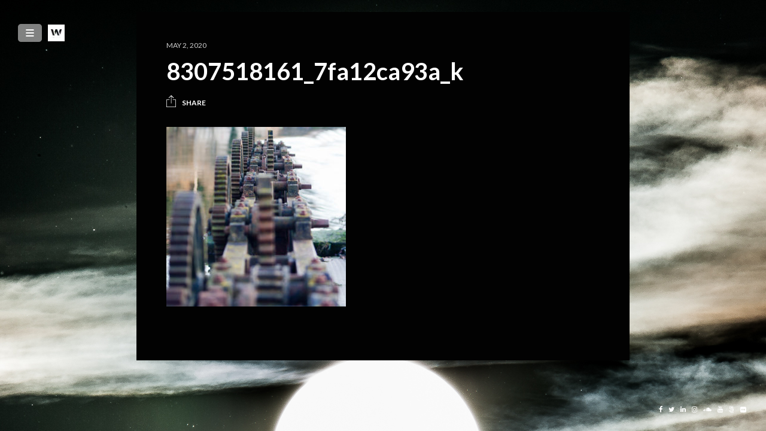

--- FILE ---
content_type: text/html; charset=UTF-8
request_url: https://www.williampinaud.photography/8307518161_7fa12ca93a_k-2/
body_size: 8559
content:

<!doctype html>
<html dir="ltr" xmlns="http://www.w3.org/1999/xhtml" prefix="" lang="fr-FR" prefix="og: https://ogp.me/ns#" class="")>
<head>
	<meta charset="UTF-8">
	<meta name="viewport" content="width=device-width, initial-scale=1, maximum-scale=1, user-scalable=1">
	<link rel="profile" href="http://gmpg.org/xfn/11">
	<link rel="pingback" href="https://www.williampinaud.photography/xmlrpc.php">
		
<!-- BEGIN Metadata added by the Add-Meta-Tags WordPress plugin -->
<link rel="alternate" hreflang="fr-FR" href="https://www.williampinaud.photography/8307518161_7fa12ca93a_k-2/" />
<meta property="og:type" content="article" />
<meta property="og:site_name" content="William Pinaud :: Photography" />
<meta property="og:title" content="8307518161_7fa12ca93a_k" />
<meta property="og:url" content="https://www.williampinaud.photography/8307518161_7fa12ca93a_k-2/" />
<meta property="og:locale" content="fr_FR" />
<meta property="og:updated_time" content="2020-05-02T13:52:36+00:00" />
<meta property="og:image" content="https://www.williampinaud.photography/wp-content/uploads/8307518161_7fa12ca93a_k.jpg" />
<meta property="og:image:secure_url" content="https://www.williampinaud.photography/wp-content/uploads/8307518161_7fa12ca93a_k.jpg" />
<meta property="og:image:width" content="1530" />
<meta property="og:image:height" content="2048" />
<meta property="og:image:type" content="image/jpeg" />
<meta property="article:published_time" content="2020-05-02T13:52:36+00:00" />
<meta property="article:modified_time" content="2020-05-02T13:52:36+00:00" />
<meta property="article:author" content="https://www.williampinaud.photography/author/admin/" />
<meta property="article:publisher" content="https://www.facebook.com/william.pinaud" />
<meta name="twitter:card" content="photo" />
<meta name="twitter:site" content="@innersonics" />
<meta name="twitter:title" content="8307518161_7fa12ca93a_k" />
<meta name="twitter:image" content="https://www.williampinaud.photography/wp-content/uploads/8307518161_7fa12ca93a_k.jpg" />
<meta name="twitter:image:width" content="1530" />
<meta name="twitter:image:height" content="2048" />
<meta name="dcterms:title" content="8307518161_7fa12ca93a_k" />
<meta name="dcterms:identifier" content="https://www.williampinaud.photography/8307518161_7fa12ca93a_k-2/" />
<meta name="dcterms:creator" content="admin" />
<meta name="dcterms:created" content="2020-05-02T13:52:36+00:00" />
<meta name="dcterms:available" content="2020-05-02T13:52:36+00:00" />
<meta name="dcterms:modified" content="2020-05-02T13:52:36+00:00" />
<meta name="dcterms:language" content="fr_FR" />
<meta name="dcterms:publisher" content="https://www.williampinaud.photography/" />
<meta name="dcterms:rights" content="https://www.williampinaud.photography/" />
<meta name="dcterms:coverage" content="World" />
<meta name="dcterms:isPartOf" content="https://www.williampinaud.photography/8307518161_7fa12ca93a_k-2/" />
<meta name="dcterms:type" content="Image" />
<meta name="dcterms:format" content="image/jpeg" />
<meta name="dcterms:hasFormat" content="https://www.williampinaud.photography/wp-content/uploads/8307518161_7fa12ca93a_k.jpg" />
<link rel="publisher" type="text/html" title="William Pinaud :: Photography" href="https://plus.google.com/+WilliamPINAUD-FR/posts" />
<link rel="author" type="text/html" title="admin" href="https://www.williampinaud.photography/author/admin/" />
<script type="application/ld+json">
{"@context":"http:\/\/schema.org","publisher":{"@type":"Organization","name":"William Pinaud :: Photography","description":"Where pixels meet lifetimes.","url":"https:\/\/www.williampinaud.photography\/","sameAs":["https:\/\/plus.google.com\/+WilliamPINAUD-FR\/posts","https:\/\/www.facebook.com\/william.pinaud","https:\/\/twitter.com\/innersonics"]},"author":{"@type":"Person","name":"admin","image":[{"@type":"ImageObject","url":"http:\/\/www.gravatar.com\/avatar\/6306239d6586d067a26b08c1be2b5a8d?s=128","contentUrl":"http:\/\/www.gravatar.com\/avatar\/6306239d6586d067a26b08c1be2b5a8d?s=128","width":"128","height":"128"}],"url":"https:\/\/www.williampinaud.photography\/author\/admin\/"},"name":"8307518161_7fa12ca93a_k","headline":"8307518161_7fa12ca93a_k","datePublished":"2020-05-02T13:52:36+00:00","dateModified":"2020-05-02T13:52:36+00:00","copyrightYear":"2020","inLanguage":"fr_FR","mainEntityOfPage":"https:\/\/www.williampinaud.photography\/8307518161_7fa12ca93a_k-2\/","@type":"ImageObject","url":"https:\/\/www.williampinaud.photography\/wp-content\/uploads\/8307518161_7fa12ca93a_k.jpg","sameAs":"https:\/\/www.williampinaud.photography\/8307518161_7fa12ca93a_k-2\/","thumbnailUrl":"https:\/\/www.williampinaud.photography\/wp-content\/uploads\/8307518161_7fa12ca93a_k-150x150.jpg","contentUrl":"https:\/\/www.williampinaud.photography\/wp-content\/uploads\/8307518161_7fa12ca93a_k.jpg","width":"1530","height":"2048","encodingFormat":"image\/jpeg","representativeOfPage":"True"}
</script>
<!-- END Metadata added by the Add-Meta-Tags WordPress plugin -->

<title>8307518161_7fa12ca93a_k | William Pinaud :: Photography</title>

		<!-- All in One SEO 4.6.4 - aioseo.com -->
		<meta name="robots" content="max-image-preview:large" />
		<meta name="google-site-verification" content="WR8iM1bJ7T4fsZdDQmdnrdU_UV1wOicXbCS8-kFnhz0" />
		<link rel="canonical" href="https://www.williampinaud.photography/8307518161_7fa12ca93a_k-2/" />
		<meta name="generator" content="All in One SEO (AIOSEO) 4.6.4" />
		<meta property="og:locale" content="en_US" />
		<meta property="og:site_name" content="William Pinaud :: Photography | Where pixels meet lifetimes." />
		<meta property="og:type" content="article" />
		<meta property="og:title" content="8307518161_7fa12ca93a_k | William Pinaud :: Photography" />
		<meta property="og:url" content="https://www.williampinaud.photography/8307518161_7fa12ca93a_k-2/" />
		<meta property="og:image" content="https://www.williampinaud.photography/wp-content/uploads/49051433281_63b3847793_o-scaled.jpg" />
		<meta property="og:image:secure_url" content="https://www.williampinaud.photography/wp-content/uploads/49051433281_63b3847793_o-scaled.jpg" />
		<meta property="article:published_time" content="2020-05-02T13:52:36+00:00" />
		<meta property="article:modified_time" content="2020-05-02T13:52:36+00:00" />
		<meta name="twitter:card" content="summary" />
		<meta name="twitter:title" content="8307518161_7fa12ca93a_k | William Pinaud :: Photography" />
		<meta name="twitter:image" content="https://www.williampinaud.photography/wp-content/uploads/49051433281_63b3847793_o-scaled.jpg" />
		<script type="application/ld+json" class="aioseo-schema">
			{"@context":"https:\/\/schema.org","@graph":[{"@type":"BreadcrumbList","@id":"https:\/\/www.williampinaud.photography\/8307518161_7fa12ca93a_k-2\/#breadcrumblist","itemListElement":[{"@type":"ListItem","@id":"https:\/\/www.williampinaud.photography\/#listItem","position":1,"name":"Home","item":"https:\/\/www.williampinaud.photography\/","nextItem":"https:\/\/www.williampinaud.photography\/8307518161_7fa12ca93a_k-2\/#listItem"},{"@type":"ListItem","@id":"https:\/\/www.williampinaud.photography\/8307518161_7fa12ca93a_k-2\/#listItem","position":2,"name":"8307518161_7fa12ca93a_k","previousItem":"https:\/\/www.williampinaud.photography\/#listItem"}]},{"@type":"ItemPage","@id":"https:\/\/www.williampinaud.photography\/8307518161_7fa12ca93a_k-2\/#itempage","url":"https:\/\/www.williampinaud.photography\/8307518161_7fa12ca93a_k-2\/","name":"8307518161_7fa12ca93a_k | William Pinaud :: Photography","inLanguage":"en-US","isPartOf":{"@id":"https:\/\/www.williampinaud.photography\/#website"},"breadcrumb":{"@id":"https:\/\/www.williampinaud.photography\/8307518161_7fa12ca93a_k-2\/#breadcrumblist"},"author":{"@id":"https:\/\/www.williampinaud.photography\/author\/admin\/#author"},"creator":{"@id":"https:\/\/www.williampinaud.photography\/author\/admin\/#author"},"datePublished":"2020-05-02T13:52:36+00:00","dateModified":"2020-05-02T13:52:36+00:00"},{"@type":"Organization","@id":"https:\/\/www.williampinaud.photography\/#organization","name":"William Pinaud :: Photography","description":"Where pixels meet lifetimes.","url":"https:\/\/www.williampinaud.photography\/"},{"@type":"Person","@id":"https:\/\/www.williampinaud.photography\/author\/admin\/#author","url":"https:\/\/www.williampinaud.photography\/author\/admin\/","name":"admin"},{"@type":"WebSite","@id":"https:\/\/www.williampinaud.photography\/#website","url":"https:\/\/www.williampinaud.photography\/","name":"William Pinaud :: Photography","description":"Where pixels meet lifetimes.","inLanguage":"en-US","publisher":{"@id":"https:\/\/www.williampinaud.photography\/#organization"}}]}
		</script>
		<!-- All in One SEO -->

<link rel='dns-prefetch' href='//cdnjs.cloudflare.com' />
<link rel='dns-prefetch' href='//fonts.googleapis.com' />
<link rel="alternate" type="application/rss+xml" title="William Pinaud :: Photography &raquo; Feed" href="https://www.williampinaud.photography/feed/" />
<link rel="alternate" type="application/rss+xml" title="William Pinaud :: Photography &raquo; Comments Feed" href="https://www.williampinaud.photography/comments/feed/" />
<script type="text/javascript">
/* <![CDATA[ */
window._wpemojiSettings = {"baseUrl":"https:\/\/s.w.org\/images\/core\/emoji\/15.0.3\/72x72\/","ext":".png","svgUrl":"https:\/\/s.w.org\/images\/core\/emoji\/15.0.3\/svg\/","svgExt":".svg","source":{"concatemoji":"https:\/\/www.williampinaud.photography\/wp-includes\/js\/wp-emoji-release.min.js?ver=6.5.7"}};
/*! This file is auto-generated */
!function(i,n){var o,s,e;function c(e){try{var t={supportTests:e,timestamp:(new Date).valueOf()};sessionStorage.setItem(o,JSON.stringify(t))}catch(e){}}function p(e,t,n){e.clearRect(0,0,e.canvas.width,e.canvas.height),e.fillText(t,0,0);var t=new Uint32Array(e.getImageData(0,0,e.canvas.width,e.canvas.height).data),r=(e.clearRect(0,0,e.canvas.width,e.canvas.height),e.fillText(n,0,0),new Uint32Array(e.getImageData(0,0,e.canvas.width,e.canvas.height).data));return t.every(function(e,t){return e===r[t]})}function u(e,t,n){switch(t){case"flag":return n(e,"\ud83c\udff3\ufe0f\u200d\u26a7\ufe0f","\ud83c\udff3\ufe0f\u200b\u26a7\ufe0f")?!1:!n(e,"\ud83c\uddfa\ud83c\uddf3","\ud83c\uddfa\u200b\ud83c\uddf3")&&!n(e,"\ud83c\udff4\udb40\udc67\udb40\udc62\udb40\udc65\udb40\udc6e\udb40\udc67\udb40\udc7f","\ud83c\udff4\u200b\udb40\udc67\u200b\udb40\udc62\u200b\udb40\udc65\u200b\udb40\udc6e\u200b\udb40\udc67\u200b\udb40\udc7f");case"emoji":return!n(e,"\ud83d\udc26\u200d\u2b1b","\ud83d\udc26\u200b\u2b1b")}return!1}function f(e,t,n){var r="undefined"!=typeof WorkerGlobalScope&&self instanceof WorkerGlobalScope?new OffscreenCanvas(300,150):i.createElement("canvas"),a=r.getContext("2d",{willReadFrequently:!0}),o=(a.textBaseline="top",a.font="600 32px Arial",{});return e.forEach(function(e){o[e]=t(a,e,n)}),o}function t(e){var t=i.createElement("script");t.src=e,t.defer=!0,i.head.appendChild(t)}"undefined"!=typeof Promise&&(o="wpEmojiSettingsSupports",s=["flag","emoji"],n.supports={everything:!0,everythingExceptFlag:!0},e=new Promise(function(e){i.addEventListener("DOMContentLoaded",e,{once:!0})}),new Promise(function(t){var n=function(){try{var e=JSON.parse(sessionStorage.getItem(o));if("object"==typeof e&&"number"==typeof e.timestamp&&(new Date).valueOf()<e.timestamp+604800&&"object"==typeof e.supportTests)return e.supportTests}catch(e){}return null}();if(!n){if("undefined"!=typeof Worker&&"undefined"!=typeof OffscreenCanvas&&"undefined"!=typeof URL&&URL.createObjectURL&&"undefined"!=typeof Blob)try{var e="postMessage("+f.toString()+"("+[JSON.stringify(s),u.toString(),p.toString()].join(",")+"));",r=new Blob([e],{type:"text/javascript"}),a=new Worker(URL.createObjectURL(r),{name:"wpTestEmojiSupports"});return void(a.onmessage=function(e){c(n=e.data),a.terminate(),t(n)})}catch(e){}c(n=f(s,u,p))}t(n)}).then(function(e){for(var t in e)n.supports[t]=e[t],n.supports.everything=n.supports.everything&&n.supports[t],"flag"!==t&&(n.supports.everythingExceptFlag=n.supports.everythingExceptFlag&&n.supports[t]);n.supports.everythingExceptFlag=n.supports.everythingExceptFlag&&!n.supports.flag,n.DOMReady=!1,n.readyCallback=function(){n.DOMReady=!0}}).then(function(){return e}).then(function(){var e;n.supports.everything||(n.readyCallback(),(e=n.source||{}).concatemoji?t(e.concatemoji):e.wpemoji&&e.twemoji&&(t(e.twemoji),t(e.wpemoji)))}))}((window,document),window._wpemojiSettings);
/* ]]> */
</script>
<style id='wp-emoji-styles-inline-css' type='text/css'>

	img.wp-smiley, img.emoji {
		display: inline !important;
		border: none !important;
		box-shadow: none !important;
		height: 1em !important;
		width: 1em !important;
		margin: 0 0.07em !important;
		vertical-align: -0.1em !important;
		background: none !important;
		padding: 0 !important;
	}
</style>
<link rel='stylesheet' id='wp-block-library-css' href='https://www.williampinaud.photography/wp-includes/css/dist/block-library/style.min.css?ver=6.5.7' type='text/css' media='all' />
<style id='classic-theme-styles-inline-css' type='text/css'>
/*! This file is auto-generated */
.wp-block-button__link{color:#fff;background-color:#32373c;border-radius:9999px;box-shadow:none;text-decoration:none;padding:calc(.667em + 2px) calc(1.333em + 2px);font-size:1.125em}.wp-block-file__button{background:#32373c;color:#fff;text-decoration:none}
</style>
<style id='global-styles-inline-css' type='text/css'>
body{--wp--preset--color--black: #000000;--wp--preset--color--cyan-bluish-gray: #abb8c3;--wp--preset--color--white: #ffffff;--wp--preset--color--pale-pink: #f78da7;--wp--preset--color--vivid-red: #cf2e2e;--wp--preset--color--luminous-vivid-orange: #ff6900;--wp--preset--color--luminous-vivid-amber: #fcb900;--wp--preset--color--light-green-cyan: #7bdcb5;--wp--preset--color--vivid-green-cyan: #00d084;--wp--preset--color--pale-cyan-blue: #8ed1fc;--wp--preset--color--vivid-cyan-blue: #0693e3;--wp--preset--color--vivid-purple: #9b51e0;--wp--preset--gradient--vivid-cyan-blue-to-vivid-purple: linear-gradient(135deg,rgba(6,147,227,1) 0%,rgb(155,81,224) 100%);--wp--preset--gradient--light-green-cyan-to-vivid-green-cyan: linear-gradient(135deg,rgb(122,220,180) 0%,rgb(0,208,130) 100%);--wp--preset--gradient--luminous-vivid-amber-to-luminous-vivid-orange: linear-gradient(135deg,rgba(252,185,0,1) 0%,rgba(255,105,0,1) 100%);--wp--preset--gradient--luminous-vivid-orange-to-vivid-red: linear-gradient(135deg,rgba(255,105,0,1) 0%,rgb(207,46,46) 100%);--wp--preset--gradient--very-light-gray-to-cyan-bluish-gray: linear-gradient(135deg,rgb(238,238,238) 0%,rgb(169,184,195) 100%);--wp--preset--gradient--cool-to-warm-spectrum: linear-gradient(135deg,rgb(74,234,220) 0%,rgb(151,120,209) 20%,rgb(207,42,186) 40%,rgb(238,44,130) 60%,rgb(251,105,98) 80%,rgb(254,248,76) 100%);--wp--preset--gradient--blush-light-purple: linear-gradient(135deg,rgb(255,206,236) 0%,rgb(152,150,240) 100%);--wp--preset--gradient--blush-bordeaux: linear-gradient(135deg,rgb(254,205,165) 0%,rgb(254,45,45) 50%,rgb(107,0,62) 100%);--wp--preset--gradient--luminous-dusk: linear-gradient(135deg,rgb(255,203,112) 0%,rgb(199,81,192) 50%,rgb(65,88,208) 100%);--wp--preset--gradient--pale-ocean: linear-gradient(135deg,rgb(255,245,203) 0%,rgb(182,227,212) 50%,rgb(51,167,181) 100%);--wp--preset--gradient--electric-grass: linear-gradient(135deg,rgb(202,248,128) 0%,rgb(113,206,126) 100%);--wp--preset--gradient--midnight: linear-gradient(135deg,rgb(2,3,129) 0%,rgb(40,116,252) 100%);--wp--preset--font-size--small: 13px;--wp--preset--font-size--medium: 20px;--wp--preset--font-size--large: 36px;--wp--preset--font-size--x-large: 42px;--wp--preset--spacing--20: 0.44rem;--wp--preset--spacing--30: 0.67rem;--wp--preset--spacing--40: 1rem;--wp--preset--spacing--50: 1.5rem;--wp--preset--spacing--60: 2.25rem;--wp--preset--spacing--70: 3.38rem;--wp--preset--spacing--80: 5.06rem;--wp--preset--shadow--natural: 6px 6px 9px rgba(0, 0, 0, 0.2);--wp--preset--shadow--deep: 12px 12px 50px rgba(0, 0, 0, 0.4);--wp--preset--shadow--sharp: 6px 6px 0px rgba(0, 0, 0, 0.2);--wp--preset--shadow--outlined: 6px 6px 0px -3px rgba(255, 255, 255, 1), 6px 6px rgba(0, 0, 0, 1);--wp--preset--shadow--crisp: 6px 6px 0px rgba(0, 0, 0, 1);}:where(.is-layout-flex){gap: 0.5em;}:where(.is-layout-grid){gap: 0.5em;}body .is-layout-flex{display: flex;}body .is-layout-flex{flex-wrap: wrap;align-items: center;}body .is-layout-flex > *{margin: 0;}body .is-layout-grid{display: grid;}body .is-layout-grid > *{margin: 0;}:where(.wp-block-columns.is-layout-flex){gap: 2em;}:where(.wp-block-columns.is-layout-grid){gap: 2em;}:where(.wp-block-post-template.is-layout-flex){gap: 1.25em;}:where(.wp-block-post-template.is-layout-grid){gap: 1.25em;}.has-black-color{color: var(--wp--preset--color--black) !important;}.has-cyan-bluish-gray-color{color: var(--wp--preset--color--cyan-bluish-gray) !important;}.has-white-color{color: var(--wp--preset--color--white) !important;}.has-pale-pink-color{color: var(--wp--preset--color--pale-pink) !important;}.has-vivid-red-color{color: var(--wp--preset--color--vivid-red) !important;}.has-luminous-vivid-orange-color{color: var(--wp--preset--color--luminous-vivid-orange) !important;}.has-luminous-vivid-amber-color{color: var(--wp--preset--color--luminous-vivid-amber) !important;}.has-light-green-cyan-color{color: var(--wp--preset--color--light-green-cyan) !important;}.has-vivid-green-cyan-color{color: var(--wp--preset--color--vivid-green-cyan) !important;}.has-pale-cyan-blue-color{color: var(--wp--preset--color--pale-cyan-blue) !important;}.has-vivid-cyan-blue-color{color: var(--wp--preset--color--vivid-cyan-blue) !important;}.has-vivid-purple-color{color: var(--wp--preset--color--vivid-purple) !important;}.has-black-background-color{background-color: var(--wp--preset--color--black) !important;}.has-cyan-bluish-gray-background-color{background-color: var(--wp--preset--color--cyan-bluish-gray) !important;}.has-white-background-color{background-color: var(--wp--preset--color--white) !important;}.has-pale-pink-background-color{background-color: var(--wp--preset--color--pale-pink) !important;}.has-vivid-red-background-color{background-color: var(--wp--preset--color--vivid-red) !important;}.has-luminous-vivid-orange-background-color{background-color: var(--wp--preset--color--luminous-vivid-orange) !important;}.has-luminous-vivid-amber-background-color{background-color: var(--wp--preset--color--luminous-vivid-amber) !important;}.has-light-green-cyan-background-color{background-color: var(--wp--preset--color--light-green-cyan) !important;}.has-vivid-green-cyan-background-color{background-color: var(--wp--preset--color--vivid-green-cyan) !important;}.has-pale-cyan-blue-background-color{background-color: var(--wp--preset--color--pale-cyan-blue) !important;}.has-vivid-cyan-blue-background-color{background-color: var(--wp--preset--color--vivid-cyan-blue) !important;}.has-vivid-purple-background-color{background-color: var(--wp--preset--color--vivid-purple) !important;}.has-black-border-color{border-color: var(--wp--preset--color--black) !important;}.has-cyan-bluish-gray-border-color{border-color: var(--wp--preset--color--cyan-bluish-gray) !important;}.has-white-border-color{border-color: var(--wp--preset--color--white) !important;}.has-pale-pink-border-color{border-color: var(--wp--preset--color--pale-pink) !important;}.has-vivid-red-border-color{border-color: var(--wp--preset--color--vivid-red) !important;}.has-luminous-vivid-orange-border-color{border-color: var(--wp--preset--color--luminous-vivid-orange) !important;}.has-luminous-vivid-amber-border-color{border-color: var(--wp--preset--color--luminous-vivid-amber) !important;}.has-light-green-cyan-border-color{border-color: var(--wp--preset--color--light-green-cyan) !important;}.has-vivid-green-cyan-border-color{border-color: var(--wp--preset--color--vivid-green-cyan) !important;}.has-pale-cyan-blue-border-color{border-color: var(--wp--preset--color--pale-cyan-blue) !important;}.has-vivid-cyan-blue-border-color{border-color: var(--wp--preset--color--vivid-cyan-blue) !important;}.has-vivid-purple-border-color{border-color: var(--wp--preset--color--vivid-purple) !important;}.has-vivid-cyan-blue-to-vivid-purple-gradient-background{background: var(--wp--preset--gradient--vivid-cyan-blue-to-vivid-purple) !important;}.has-light-green-cyan-to-vivid-green-cyan-gradient-background{background: var(--wp--preset--gradient--light-green-cyan-to-vivid-green-cyan) !important;}.has-luminous-vivid-amber-to-luminous-vivid-orange-gradient-background{background: var(--wp--preset--gradient--luminous-vivid-amber-to-luminous-vivid-orange) !important;}.has-luminous-vivid-orange-to-vivid-red-gradient-background{background: var(--wp--preset--gradient--luminous-vivid-orange-to-vivid-red) !important;}.has-very-light-gray-to-cyan-bluish-gray-gradient-background{background: var(--wp--preset--gradient--very-light-gray-to-cyan-bluish-gray) !important;}.has-cool-to-warm-spectrum-gradient-background{background: var(--wp--preset--gradient--cool-to-warm-spectrum) !important;}.has-blush-light-purple-gradient-background{background: var(--wp--preset--gradient--blush-light-purple) !important;}.has-blush-bordeaux-gradient-background{background: var(--wp--preset--gradient--blush-bordeaux) !important;}.has-luminous-dusk-gradient-background{background: var(--wp--preset--gradient--luminous-dusk) !important;}.has-pale-ocean-gradient-background{background: var(--wp--preset--gradient--pale-ocean) !important;}.has-electric-grass-gradient-background{background: var(--wp--preset--gradient--electric-grass) !important;}.has-midnight-gradient-background{background: var(--wp--preset--gradient--midnight) !important;}.has-small-font-size{font-size: var(--wp--preset--font-size--small) !important;}.has-medium-font-size{font-size: var(--wp--preset--font-size--medium) !important;}.has-large-font-size{font-size: var(--wp--preset--font-size--large) !important;}.has-x-large-font-size{font-size: var(--wp--preset--font-size--x-large) !important;}
.wp-block-navigation a:where(:not(.wp-element-button)){color: inherit;}
:where(.wp-block-post-template.is-layout-flex){gap: 1.25em;}:where(.wp-block-post-template.is-layout-grid){gap: 1.25em;}
:where(.wp-block-columns.is-layout-flex){gap: 2em;}:where(.wp-block-columns.is-layout-grid){gap: 2em;}
.wp-block-pullquote{font-size: 1.5em;line-height: 1.6;}
</style>
<link rel='stylesheet' id='thb-fa-css' href='https://cdnjs.cloudflare.com/ajax/libs/font-awesome/4.7.0/css/font-awesome.css' type='text/css' media='all' />
<link rel='stylesheet' id='thb-app-css' href='https://www.williampinaud.photography/wp-content/themes/twofold-wp//assets/css/app.css?ver=3.1.8.1' type='text/css' media='all' />
<style id='thb-app-inline-css' type='text/css'>
body { font-family:'Lato', 'BlinkMacSystemFont', -apple-system, 'Roboto', 'Lucida Sans';}.titlefont, h1, h2, h3, h4, h5, h6, blockquote, .post .post-meta, .tag-link, .photo .album_no, .photo .inside, .navigation-menu, .btn, #comments ol.commentlist .comment .comment-meta, #comments ol.commentlist .comment .vcard, #comments ol.commentlist .comment .reply, .swiper-container.swiper-container-vertical > .swiper-pagination .swiper-pagination-bullet em, .selectric, .selectric-items, .pagination, #multiscroll-nav a em, .price, .shop_attributes tr th, #side-cart ul li .list_content h5+div, .shop_table thead tr th, .shop_table tbody tr th, .shop_table tfoot th, .woocommerce-checkout-payment label, .thb_shop_bar, label, .woocommerce-MyAccount-navigation ul li a,.add_to_cart_button, .woocommerce-tabs .tabs, .thb-full-menu {font-family:'Lato', 'BlinkMacSystemFont', -apple-system, 'Roboto', 'Lucida Sans';}.thb-full-menu, .navigation-menu {font-family:'Lato', 'BlinkMacSystemFont', -apple-system, 'Roboto', 'Lucida Sans';}.album-header h2 {}.navigation-menu li a {}.thb-full-menu li a {}.footer-menu li a,.left-side .footer-menu li+li:before {}#footer .right-side a {}.lg-sub-html .image-information .image-caption p {}a:hover, .thb-full-menu li.menu-item-has-children.sfHover>a, label small, #comments .comments-title span, #comments ol.commentlist .comment .reply, #comments ol.commentlist .comment .reply a, .comment-respond .comment-reply-title small a, .selectric-items li.selected, .selectric-items li:hover, .price, .product-detail .entry-summary .product_meta>span a, .woocommerce-tabs .tabs li a:hover, .woocommerce-tabs .tabs li.active a, .woocommerce-info a, .woocommerce-info a:hover, .woocommerce-password-strength {color:#1ccaff;}.photo-actions li a:hover, .lg-progress-bar .lg-progress, .pace .pace-progress, .submit.single_add_to_cart_button:hover, .woocommerce-MyAccount-navigation ul li.is-active a, .btn.black:hover, .btn.single_add_to_cart_button:hover, .button:not(.selectric-button).black:hover, .button:not(.selectric-button).single_add_to_cart_button:hover, .submit.black:hover, .submit.single_add_to_cart_button:hover {background:#1ccaff;}.photo-actions li a:hover, .submit.single_add_to_cart_button:hover, .woocommerce-tabs .tabs li a:after, .woocommerce-MyAccount-navigation ul li.is-active a, .btn.black:hover, .btn.single_add_to_cart_button:hover, .button:not(.selectric-button).black:hover, .button:not(.selectric-button).single_add_to_cart_button:hover, .submit.black:hover, .submit.single_add_to_cart_button:hover {border-color:#1ccaff;}.woocommerce-MyAccount-navigation ul li.is-active+li a {border-top-color:#1ccaff;}.thb-thumbnails .thb-thumbnail-container .thumbnail-toggle:hover polyline {stroke:#1ccaff;}.btn:hover, .dark-colors .btn:hover, body.dark-theme:not(.logo-dark) .btn:hover, body.light-theme.logo-light:not(.menu-open) .btn:hover, .quick_cart, .btn:not(.single_add_to_cart_button).alt, .button:not(.selectric-button):not(.single_add_to_cart_button).alt, .dark-colors .btn:not(.grey):not(.alt):hover, body.dark-theme:not(.logo-dark) .btn:not(.grey):not(.alt):hover, body.light-theme.logo-light:not(.menu-open) .btn:not(.grey):not(.alt):hover, .dark-colors .button:not(.grey):not(.alt):hover, body.dark-theme:not(.logo-dark) .button:not(.grey):not(.alt):hover, body.light-theme.logo-light:not(.menu-open) .button:not(.grey):not(.alt):hover, .dark-colors .submit:hover, body.dark-theme:not(.logo-dark) .submit:hover, body.light-theme.logo-light:not(.menu-open) .submit:hover {background:#493d49;}.btn:hover, .dark-colors .btn:hover, body.dark-theme:not(.logo-dark) .btn:hover, body.light-theme.logo-light:not(.menu-open) .btn:hover, .quick_cart .float_count, .btn:not(.single_add_to_cart_button).alt, .button:not(.selectric-button):not(.single_add_to_cart_button).alt, .dark-colors .btn:not(.grey):not(.alt):hover, body.dark-theme:not(.logo-dark) .btn:not(.grey):not(.alt):hover, body.light-theme.logo-light:not(.menu-open) .btn:not(.grey):not(.alt):hover, .dark-colors .button:not(.grey):not(.alt):hover, body.dark-theme:not(.logo-dark) .button:not(.grey):not(.alt):hover, body.light-theme.logo-light:not(.menu-open) .button:not(.grey):not(.alt):hover, .dark-colors .submit:hover, body.dark-theme:not(.logo-dark) .submit:hover, body.light-theme.logo-light:not(.menu-open) .submit:hover {border-color:#493d49;}.btn:not(.single_add_to_cart_button).alt:hover, .button:not(.selectric-button):not(.single_add_to_cart_button).alt:hover {background:#453a45;border-color:#453a45;}.swiper-nav .thb-arrow .thb-progress {stroke:#493d49;}#navigation-menu > div {margin-top:;}@media only screen and (min-width:48.063em) {#header .logo .logoimg {max-height:;}}#navigation-menu,.dark-colors #navigation-menu, body.dark-theme:not(.logo-dark) #navigation-menu, body.light-theme.logo-light:not(.menu-open) #navigation-menu {background-color:#ffffff !important;background-image:url() !important;background-repeat:repeat !important;background-attachment: !important;background-position:center center !important;background-size: !important;}.content404 {}.password-protected {}.pace {}.page-id-475 #wrapper {}
</style>
<link rel='stylesheet' id='style-css' href='https://www.williampinaud.photography/wp-content/themes/twofold-wp/style.css' type='text/css' media='all' />
<link rel='stylesheet' id='thb-google-fonts-css' href='https://fonts.googleapis.com/css?family=Lato%3A300%2C400%2C500%2C600%2C700%2C900&#038;subset=latin&#038;ver=6.5.7' type='text/css' media='all' />
<script type="text/javascript" src="https://www.williampinaud.photography/wp-includes/js/jquery/jquery.min.js?ver=3.7.1" id="jquery-core-js"></script>
<script type="text/javascript" src="https://www.williampinaud.photography/wp-includes/js/jquery/jquery-migrate.min.js?ver=3.4.1" id="jquery-migrate-js"></script>
<link rel="https://api.w.org/" href="https://www.williampinaud.photography/wp-json/" /><link rel="alternate" type="application/json" href="https://www.williampinaud.photography/wp-json/wp/v2/media/475" /><link rel="EditURI" type="application/rsd+xml" title="RSD" href="https://www.williampinaud.photography/xmlrpc.php?rsd" />
<meta name="generator" content="WordPress 6.5.7" />
<link rel='shortlink' href='https://www.williampinaud.photography/?p=475' />
<link rel="alternate" type="application/json+oembed" href="https://www.williampinaud.photography/wp-json/oembed/1.0/embed?url=https%3A%2F%2Fwww.williampinaud.photography%2F8307518161_7fa12ca93a_k-2%2F" />
<link rel="alternate" type="text/xml+oembed" href="https://www.williampinaud.photography/wp-json/oembed/1.0/embed?url=https%3A%2F%2Fwww.williampinaud.photography%2F8307518161_7fa12ca93a_k-2%2F&#038;format=xml" />
<style type="text/css">
body.custom-background #wrapper { background-color: #020202; background-image: url('http://www.williampinaud.photography/wp-content/uploads/2017/05/MG_5890.jpg'); background-repeat: no-repeat; background-position: top center; background-attachment: scroll; }
</style>
</head>
<body class="attachment attachment-template-default single single-attachment postid-475 attachmentid-475 attachment-jpeg custom-background lightbox-download-enabled lightbox-zoom-enabled lightbox-autoplay-enabled lightbox-thumbnails-enabled lightbox-shares-enabled right-click-off dark-theme dark-box  thb-preload thb-menu-left thb-mobile-icon-enabled thb-logo-left" data-lightbox-effect="lg-fade">
	<div class="pace"></div>
		<header id="header">
	<div class="logo-holder">
		<div class="mobile-toggle">
			<svg xmlns="http://www.w3.org/2000/svg" version="1.1" id="menu-icon" x="0" y="0" width="19.2" height="12" viewBox="0 0 19.2 12" enable-background="new 0 0 19.188 12.031" xml:space="preserve"><path class="thb-top-line" fill="none" stroke="#161616" stroke-width="2" stroke-linecap="round" stroke-linejoin="round" stroke-miterlimit="10" d="M1.1 1h12c2.8 0 5.1 2.2 5.1 5 0 2.8-2.3 5-5.1 5l-12-10"/><path class="thb-mid-line" fill="none" stroke="#161616" stroke-width="2" stroke-linecap="round" stroke-linejoin="round" stroke-miterlimit="10" d="M1.1 6h12"/><path class="thb-bottom-line" fill="none" stroke="#161616" stroke-width="2" stroke-linecap="round" stroke-linejoin="round" stroke-miterlimit="10" d="M1.1 11h12c2.8 0 5.1-2.2 5.1-5 0-2.8-2.3-5-5.1-5l-12 10"/></svg>
		</div>
		<a href="https://www.williampinaud.photography" class="logo">
			<img src="http://www.williampinaud.photography/wp-content/uploads/2020/05/WP-photogrtaphy-copie.jpg" class="logoimg logo_light" alt="William Pinaud :: Photography"/>
			<img src="http://www.williampinaud.photography/wp-content/uploads/2020/05/WP-photogrtaphy-copie.jpg" class="logoimg logo_dark" alt="William Pinaud :: Photography"/>
		</a>
	</div>
	<div class="right-holder">
					</div>
</header>	<nav id="navigation-menu" data-menu-speed="0.5" data-behaviour="thb-default">
	<div class="custom_scroll" id="menu-scroll">
					<ul id="menu-main-navigation" class="navigation-menu"><li class="menu-item menu-item-type-post_type menu-item-object-page menu-item-330"><a href="https://www.williampinaud.photography/studio/">.Studio</a></li>
<li class="menu-item menu-item-type-post_type menu-item-object-page menu-item-139"><a href="https://www.williampinaud.photography/people/">.People</a></li>
<li class="menu-item menu-item-type-post_type menu-item-object-page menu-item-165"><a href="https://www.williampinaud.photography/fauna/">.Fauna</a></li>
<li class="menu-item menu-item-type-post_type menu-item-object-page menu-item-135"><a href="https://www.williampinaud.photography/nature/">.Nature</a></li>
<li class="menu-item menu-item-type-post_type menu-item-object-page menu-item-137"><a href="https://www.williampinaud.photography/life/">.Life</a></li>
<li class="menu-item menu-item-type-post_type menu-item-object-page menu-item-245"><a href="https://www.williampinaud.photography/nightlife/">.Nightlife</a></li>
<li class="menu-item menu-item-type-post_type menu-item-object-page menu-item-136"><a href="https://www.williampinaud.photography/places/">.Places</a></li>
<li class="menu-item menu-item-type-post_type menu-item-object-page menu-item-138"><a href="https://www.williampinaud.photography/things/">.Things</a></li>
<li class="menu-item menu-item-type-post_type menu-item-object-page menu-item-142"><a href="https://www.williampinaud.photography/wheels/">.Wheels</a></li>
<li class="menu-item menu-item-type-post_type menu-item-object-page menu-item-150"><a href="https://www.williampinaud.photography/me/">(me / contact)</a></li>
<li class="menu-item menu-item-type-custom menu-item-object-custom menu-item-929"><a title="All my links" href="https://www.williampinaud.info/">All my links</a></li>
<li class="menu-item menu-item-type-custom menu-item-object-custom menu-item-952"><a href="https://www.instagram.com/williampinaudphotography/">+IG</a></li>
<li class="menu-item menu-item-type-custom menu-item-object-custom menu-item-119"><a href="https://www.flickr.com/photos/docfx/">+FL</a></li>
<li class="menu-item menu-item-type-custom menu-item-object-custom menu-item-120"><a href="https://500px.com/docfx">+5P</a></li>
<li class="menu-item menu-item-type-custom menu-item-object-custom menu-item-121"><a href="https://twitter.com/innersonics">+TW</a></li>
<li class="menu-item menu-item-type-custom menu-item-object-custom menu-item-122"><a href="https://fr.linkedin.com/in/williampinaud">+LI</a></li>
<li class="menu-item menu-item-type-custom menu-item-object-custom menu-item-189"><a href="https://www.pinterest.com/docfx/">+PI</a></li>
<li class="menu-item menu-item-type-custom menu-item-object-custom menu-item-190"><a href="https://www.facebook.com/williampinaudphotography">+FB</a></li>
<li class="menu-item menu-item-type-custom menu-item-object-custom menu-item-191"><a href="https://soundcloud.com/innersonics">+SC</a></li>
<li class="menu-item menu-item-type-custom menu-item-object-custom menu-item-123"><a href="http://www.innersonics.net/">My Music Facet</a></li>
</ul>			</div>
</nav>
<div class="menu_overlay"></div>		<div id="wrapper"><div class="page-padding">
<article itemscope itemtype="http://schema.org/Article" class="post post-detail post-475 attachment type-attachment status-inherit hentry">
		<div class="row align-center">
		<div class="small-12 medium-10 large-8 columns">
			<div class="blog-post-container">
				<aside class="post-meta">
										<time class="time" datetime="2020-05-02T13:52:36+00:00">May 2, 2020</time>
				</aside>
				<header class="post-title entry-header">
					<h3 class="entry-title" itemprop="name headline">8307518161_7fa12ca93a_k</h3>				</header>
				<div class="post-content">
					    	<a href="#share-593" class="photo_action share_button"><svg version="1.1" xmlns="http://www.w3.org/2000/svg" xmlns:xlink="http://www.w3.org/1999/xlink" x="0px" y="0px" width="16.008px" height="19.995px" viewBox="0 0 16.008 19.995" enable-background="new 0 0 16.008 19.995" xml:space="preserve"><polygon points="12.463,4.315 8.076,0 3.689,4.315 4.387,5.001 7.644,1.797 7.644,13.732 8.562,13.732 8.562,1.85 11.766,5.001"/><path d="M5.193,7.986H0V7.188h5.193V7.986z M16.008,7.188h-5.193v0.799h5.193V7.188z M15.209,7.987v12.008h0.799V7.987H15.209z M16.008,19.188H0v0.799h16.008V19.188z M0,7.986v12.009h0.799V7.986H0z"/></svg><span>Share</span></a>
    					<p class="attachment"><a href='https://www.williampinaud.photography/wp-content/uploads/8307518161_7fa12ca93a_k.jpg' rel="lightbox" rel="lightbox"><img fetchpriority="high" decoding="async" width="300" height="300" src="https://www.williampinaud.photography/wp-content/uploads/8307518161_7fa12ca93a_k-300x300.jpg" class="attachment-medium size-medium" alt="" srcset="https://www.williampinaud.photography/wp-content/uploads/8307518161_7fa12ca93a_k-300x300.jpg 300w, https://www.williampinaud.photography/wp-content/uploads/8307518161_7fa12ca93a_k-150x150.jpg 150w" sizes="(max-width: 300px) 100vw, 300px" /></a></p>
				</div>
											</div>
		</div>
	</div>
</article>
</div>
</div> <!-- End #wrapper -->

<!-- Start Footer -->
<footer id="footer">
	<div class="row">
		<div class="small-12 medium-6 columns left-side">
												</div>
		<div class="small-12 medium-6 columns right-side">
							<a href="https://www.facebook.com/williampinaudphotography" class="social facebook" target="_blank"><i class="fa fa-facebook"></i></a>
								<a href="https://twitter.com/innersonics" class="social twitter" target="_blank"><i class="fa fa-twitter"></i></a>
						<a href="https://www.linkedin.com/in/williampinaud/" class="social linkedin" target="_blank"><i class="fa fa-linkedin"></i></a>
						<a href="https://www.instagram.com/docfx/" class="social instagram" target="_blank"><i class="fa fa-instagram"></i></a>
														<a href="https://soundcloud.com/innersonics/tracks" class="social soundcloud" target="_blank"><i class="fa fa-soundcloud"></i></a>
								<a href="https://www.youtube.com/channel/UCD-ySY_2UkXqeh4CwG4C-dA" class="social youtube" target="_blank"><i class="fa fa-youtube"></i></a>
														<a href="https://500px.com/docfx" target="_blank" class="social fivehundred"><i class="fa fa-500px"></i></a>
						<a href="https://www.flickr.com/photos/docfx/" target="_blank" class="social flickr"><i class="fa fa-flickr"></i></a>
					</div>
	</div>

</footer>
<!-- End Footer -->




	  	<aside id="share-593" class="share_screen">
	  		<ul class="photo-actions">
	  			<li><a href="http://www.facebook.com/sharer.php?u=https%3A%2F%2Fwww.williampinaud.photography%2F8307518161_7fa12ca93a_k-2%2F" class="boxed-icon facebook social"><span><i class="fa fa-facebook"></i></span></a></li>
	  			<li><a href="https://twitter.com/intent/tweet?text=8307518161_7fa12ca93a_k&url=https%3A%2F%2Fwww.williampinaud.photography%2F8307518161_7fa12ca93a_k-2%2F&via=William+Pinaud+%3A%3A+Photography" class="boxed-icon twitter social"><span><i class="fa fa-twitter"></i></span></a></li>
	  			<li><a href="http://plus.google.com/share?url=https://www.williampinaud.photography/8307518161_7fa12ca93a_k-2/" class="boxed-icon google-plus social"><span><i class="fa fa-google-plus"></i></span></a></li>
	  			<li><a href="http://pinterest.com/pin/create/link/?url=https://www.williampinaud.photography/8307518161_7fa12ca93a_k-2/&amp;media=https://www.williampinaud.photography/wp-content/uploads/8307518161_7fa12ca93a_k.jpg" class="boxed-icon pinterest social" nopin="nopin" data-pin-no-hover="true"><span><i class="fa fa-pinterest"></i></span></a></li>
	  			<li><a href="mailto:?Subject=8307518161_7fa12ca93a_k&Body=https://www.williampinaud.photography/8307518161_7fa12ca93a_k-2/" class="boxed-icon social mail"><span><i class="fa fa-envelope"></i></span></a></li>
	  		</ul>
	  	</aside>
	  <script type="text/javascript" src="https://www.williampinaud.photography/wp-content/themes/twofold-wp/assets/js/vendor.min.js?ver=3.1.8.1" id="thb-vendor-js"></script>
<script type="text/javascript" src="https://www.williampinaud.photography/wp-includes/js/underscore.min.js?ver=1.13.4" id="underscore-js"></script>
<script type="text/javascript" id="thb-app-js-extra">
/* <![CDATA[ */
var themeajax = {"url":"https:\/\/www.williampinaud.photography\/wp-admin\/admin-ajax.php","settings":{"lightbox_autoplay_duration":"5","lightbox_thumbnails_default":"on","map_style":"","right_click":"off"},"l10n":{"loading":"Loading ...","nomore":"Nothing left to load","added":"Added To Cart","added_svg":"<svg xmlns=\"http:\/\/www.w3.org\/2000\/svg\" viewBox=\"0 0 64 64\" enable-background=\"new 0 0 64 64\"><path fill=\"none\" stroke=\"#000\" stroke-width=\"2\" stroke-linejoin=\"bevel\" stroke-miterlimit=\"10\" d=\"m13 33l12 12 24-24\"\/><\/svg>","lightbox_tweet_text":"William+Pinaud+%3A%3A+Photography"}};
/* ]]> */
</script>
<script type="text/javascript" src="https://www.williampinaud.photography/wp-content/themes/twofold-wp/assets/js/app.min.js?ver=3.1.8.1" id="thb-app-js"></script>
</body>
</html>

--- FILE ---
content_type: application/javascript
request_url: https://www.williampinaud.photography/wp-content/themes/twofold-wp/assets/js/vendor.min.js?ver=3.1.8.1
body_size: 137574
content:
var _gsScope="undefined"!=typeof module&&module.exports&&"undefined"!=typeof global?global:this||window;(_gsScope._gsQueue||(_gsScope._gsQueue=[])).push(function(){"use strict";var e,l,t,_,w,S,x,v,i,y,P,T,b,h,f,g,s;_gsScope._gsDefine("TweenMax",["core.Animation","core.SimpleTimeline","TweenLite"],function(s,d,y){var g=function(e){var t,i=[],s=e.length;for(t=0;t!==s;i.push(e[t++]));return i},v=function(e,t,i){var s,o,r=e.cycle;for(s in r)o=r[s],e[s]="function"==typeof o?o(i,t[i]):o[i%o.length];delete e.cycle},T=function(e,t,i){y.call(this,e,t,i),this._cycle=0,this._yoyo=!0===this.vars.yoyo||!!this.vars.yoyoEase,this._repeat=this.vars.repeat||0,this._repeatDelay=this.vars.repeatDelay||0,this._repeat&&this._uncache(!0),this.render=T.prototype.render},b=1e-10,w=y._internals,S=w.isSelector,_=w.isArray,e=T.prototype=y.to({},.1,{}),x=[];T.version="1.20.4",e.constructor=T,e.kill()._gc=!1,T.killTweensOf=T.killDelayedCallsTo=y.killTweensOf,T.getTweensOf=y.getTweensOf,T.lagSmoothing=y.lagSmoothing,T.ticker=y.ticker,T.render=y.render,e.invalidate=function(){return this._yoyo=!0===this.vars.yoyo||!!this.vars.yoyoEase,this._repeat=this.vars.repeat||0,this._repeatDelay=this.vars.repeatDelay||0,this._yoyoEase=null,this._uncache(!0),y.prototype.invalidate.call(this)},e.updateTo=function(e,t){var i,s=this.ratio,o=this.vars.immediateRender||e.immediateRender;for(i in t&&this._startTime<this._timeline._time&&(this._startTime=this._timeline._time,this._uncache(!1),this._gc?this._enabled(!0,!1):this._timeline.insert(this,this._startTime-this._delay)),e)this.vars[i]=e[i];if(this._initted||o)if(t)this._initted=!1,o&&this.render(0,!0,!0);else if(this._gc&&this._enabled(!0,!1),this._notifyPluginsOfEnabled&&this._firstPT&&y._onPluginEvent("_onDisable",this),.998<this._time/this._duration){var r=this._totalTime;this.render(0,!0,!1),this._initted=!1,this.render(r,!0,!1)}else if(this._initted=!1,this._init(),0<this._time||o)for(var n,a=1/(1-s),l=this._firstPT;l;)n=l.s+l.c,l.c*=a,l.s=n-l.c,l=l._next;return this},e.render=function(e,t,i){this._initted||0===this._duration&&this.vars.repeat&&this.invalidate();var s,o,r,n,a,l,c,d,p,u=this._dirty?this.totalDuration():this._totalDuration,h=this._time,f=this._totalTime,m=this._cycle,g=this._duration,v=this._rawPrevTime;if(u-1e-7<=e&&0<=e?(this._totalTime=u,this._cycle=this._repeat,this._yoyo&&0!=(1&this._cycle)?(this._time=0,this.ratio=this._ease._calcEnd?this._ease.getRatio(0):0):(this._time=g,this.ratio=this._ease._calcEnd?this._ease.getRatio(1):1),this._reversed||(s=!0,o="onComplete",i=i||this._timeline.autoRemoveChildren),0===g&&(this._initted||!this.vars.lazy||i)&&(this._startTime===this._timeline._duration&&(e=0),(v<0||e<=0&&-1e-7<=e||v===b&&"isPause"!==this.data)&&v!==e&&(i=!0,b<v&&(o="onReverseComplete")),this._rawPrevTime=d=!t||e||v===e?e:b)):e<1e-7?(this._totalTime=this._time=this._cycle=0,this.ratio=this._ease._calcEnd?this._ease.getRatio(0):0,(0!==f||0===g&&0<v)&&(o="onReverseComplete",s=this._reversed),e<0&&(this._active=!1,0===g&&(this._initted||!this.vars.lazy||i)&&(0<=v&&(i=!0),this._rawPrevTime=d=!t||e||v===e?e:b)),this._initted||(i=!0)):(this._totalTime=this._time=e,0!==this._repeat&&(n=g+this._repeatDelay,this._cycle=this._totalTime/n>>0,0!==this._cycle&&this._cycle===this._totalTime/n&&f<=e&&this._cycle--,this._time=this._totalTime-this._cycle*n,this._yoyo&&0!=(1&this._cycle)&&(this._time=g-this._time,(p=this._yoyoEase||this.vars.yoyoEase)&&(this._yoyoEase||(!0!==p||this._initted?this._yoyoEase=p=!0===p?this._ease:p instanceof Ease?p:Ease.map[p]:(p=this.vars.ease,this._yoyoEase=p=p?p instanceof Ease?p:"function"==typeof p?new Ease(p,this.vars.easeParams):Ease.map[p]||y.defaultEase:y.defaultEase)),this.ratio=p?1-p.getRatio((g-this._time)/g):0)),this._time>g?this._time=g:this._time<0&&(this._time=0)),this._easeType&&!p?(a=this._time/g,(1===(l=this._easeType)||3===l&&.5<=a)&&(a=1-a),3===l&&(a*=2),1===(c=this._easePower)?a*=a:2===c?a*=a*a:3===c?a*=a*a*a:4===c&&(a*=a*a*a*a),1===l?this.ratio=1-a:2===l?this.ratio=a:this._time/g<.5?this.ratio=a/2:this.ratio=1-a/2):p||(this.ratio=this._ease.getRatio(this._time/g))),h!==this._time||i||m!==this._cycle){if(!this._initted){if(this._init(),!this._initted||this._gc)return;if(!i&&this._firstPT&&(!1!==this.vars.lazy&&this._duration||this.vars.lazy&&!this._duration))return this._time=h,this._totalTime=f,this._rawPrevTime=v,this._cycle=m,w.lazyTweens.push(this),void(this._lazy=[e,t]);!this._time||s||p?s&&this._ease._calcEnd&&!p&&(this.ratio=this._ease.getRatio(0===this._time?0:1)):this.ratio=this._ease.getRatio(this._time/g)}for(!1!==this._lazy&&(this._lazy=!1),this._active||!this._paused&&this._time!==h&&0<=e&&(this._active=!0),0===f&&(2===this._initted&&0<e&&this._init(),this._startAt&&(0<=e?this._startAt.render(e,!0,i):o||(o="_dummyGS")),this.vars.onStart&&(0!==this._totalTime||0===g)&&(t||this._callback("onStart"))),r=this._firstPT;r;)r.f?r.t[r.p](r.c*this.ratio+r.s):r.t[r.p]=r.c*this.ratio+r.s,r=r._next;this._onUpdate&&(e<0&&this._startAt&&this._startTime&&this._startAt.render(e,!0,i),t||(this._totalTime!==f||o)&&this._callback("onUpdate")),this._cycle!==m&&(t||this._gc||this.vars.onRepeat&&this._callback("onRepeat")),o&&(!this._gc||i)&&(e<0&&this._startAt&&!this._onUpdate&&this._startTime&&this._startAt.render(e,!0,i),s&&(this._timeline.autoRemoveChildren&&this._enabled(!1,!1),this._active=!1),!t&&this.vars[o]&&this._callback(o),0===g&&this._rawPrevTime===b&&d!==b&&(this._rawPrevTime=0))}else f!==this._totalTime&&this._onUpdate&&(t||this._callback("onUpdate"))},T.to=function(e,t,i){return new T(e,t,i)},T.from=function(e,t,i){return i.runBackwards=!0,i.immediateRender=0!=i.immediateRender,new T(e,t,i)},T.fromTo=function(e,t,i,s){return s.startAt=i,s.immediateRender=0!=s.immediateRender&&0!=i.immediateRender,new T(e,t,s)},T.staggerTo=T.allTo=function(e,t,i,s,o,r,n){s=s||0;var a,l,c,d,p=0,u=[],h=function(){i.onComplete&&i.onComplete.apply(i.onCompleteScope||this,arguments),o.apply(n||i.callbackScope||this,r||x)},f=i.cycle,m=i.startAt&&i.startAt.cycle;for(_(e)||("string"==typeof e&&(e=y.selector(e)||e),S(e)&&(e=g(e))),e=e||[],s<0&&((e=g(e)).reverse(),s*=-1),a=e.length-1,c=0;c<=a;c++){for(d in l={},i)l[d]=i[d];if(f&&(v(l,e,c),null!=l.duration&&(t=l.duration,delete l.duration)),m){for(d in m=l.startAt={},i.startAt)m[d]=i.startAt[d];v(l.startAt,e,c)}l.delay=p+(l.delay||0),c===a&&o&&(l.onComplete=h),u[c]=new T(e[c],t,l),p+=s}return u},T.staggerFrom=T.allFrom=function(e,t,i,s,o,r,n){return i.runBackwards=!0,i.immediateRender=0!=i.immediateRender,T.staggerTo(e,t,i,s,o,r,n)},T.staggerFromTo=T.allFromTo=function(e,t,i,s,o,r,n,a){return s.startAt=i,s.immediateRender=0!=s.immediateRender&&0!=i.immediateRender,T.staggerTo(e,t,s,o,r,n,a)},T.delayedCall=function(e,t,i,s,o){return new T(t,0,{delay:e,onComplete:t,onCompleteParams:i,callbackScope:s,onReverseComplete:t,onReverseCompleteParams:i,immediateRender:!1,useFrames:o,overwrite:0})},T.set=function(e,t){return new T(e,0,t)},T.isTweening=function(e){return 0<y.getTweensOf(e,!0).length};var r=function(e,t){for(var i=[],s=0,o=e._first;o;)o instanceof y?i[s++]=o:(t&&(i[s++]=o),s=(i=i.concat(r(o,t))).length),o=o._next;return i},p=T.getAllTweens=function(e){return r(s._rootTimeline,e).concat(r(s._rootFramesTimeline,e))};T.killAll=function(e,t,i,s){null==t&&(t=!0),null==i&&(i=!0);var o,r,n,a=p(0!=s),l=a.length,c=t&&i&&s;for(n=0;n<l;n++)r=a[n],(c||r instanceof d||(o=r.target===r.vars.onComplete)&&i||t&&!o)&&(e?r.totalTime(r._reversed?0:r.totalDuration()):r._enabled(!1,!1))},T.killChildTweensOf=function(e,t){if(null!=e){var i,s,o,r,n,a=w.tweenLookup;if("string"==typeof e&&(e=y.selector(e)||e),S(e)&&(e=g(e)),_(e))for(r=e.length;-1<--r;)T.killChildTweensOf(e[r],t);else{for(o in i=[],a)for(s=a[o].target.parentNode;s;)s===e&&(i=i.concat(a[o].tweens)),s=s.parentNode;for(n=i.length,r=0;r<n;r++)t&&i[r].totalTime(i[r].totalDuration()),i[r]._enabled(!1,!1)}}};var o=function(e,t,i,s){t=!1!==t,i=!1!==i;for(var o,r,n=p(s=!1!==s),a=t&&i&&s,l=n.length;-1<--l;)r=n[l],(a||r instanceof d||(o=r.target===r.vars.onComplete)&&i||t&&!o)&&r.paused(e)};return T.pauseAll=function(e,t,i){o(!0,e,t,i)},T.resumeAll=function(e,t,i){o(!1,e,t,i)},T.globalTimeScale=function(e){var t=s._rootTimeline,i=y.ticker.time;return arguments.length?(e=e||b,t._startTime=i-(i-t._startTime)*t._timeScale/e,t=s._rootFramesTimeline,i=y.ticker.frame,t._startTime=i-(i-t._startTime)*t._timeScale/e,t._timeScale=s._rootTimeline._timeScale=e,e):t._timeScale},e.progress=function(e,t){return arguments.length?this.totalTime(this.duration()*(this._yoyo&&0!=(1&this._cycle)?1-e:e)+this._cycle*(this._duration+this._repeatDelay),t):this._time/this.duration()},e.totalProgress=function(e,t){return arguments.length?this.totalTime(this.totalDuration()*e,t):this._totalTime/this.totalDuration()},e.time=function(e,t){return arguments.length?(this._dirty&&this.totalDuration(),e>this._duration&&(e=this._duration),this._yoyo&&0!=(1&this._cycle)?e=this._duration-e+this._cycle*(this._duration+this._repeatDelay):0!==this._repeat&&(e+=this._cycle*(this._duration+this._repeatDelay)),this.totalTime(e,t)):this._time},e.duration=function(e){return arguments.length?s.prototype.duration.call(this,e):this._duration},e.totalDuration=function(e){return arguments.length?-1===this._repeat?this:this.duration((e-this._repeat*this._repeatDelay)/(this._repeat+1)):(this._dirty&&(this._totalDuration=-1===this._repeat?999999999999:this._duration*(this._repeat+1)+this._repeatDelay*this._repeat,this._dirty=!1),this._totalDuration)},e.repeat=function(e){return arguments.length?(this._repeat=e,this._uncache(!0)):this._repeat},e.repeatDelay=function(e){return arguments.length?(this._repeatDelay=e,this._uncache(!0)):this._repeatDelay},e.yoyo=function(e){return arguments.length?(this._yoyo=e,this):this._yoyo},T},!0),_gsScope._gsDefine("TimelineLite",["core.Animation","core.SimpleTimeline","TweenLite"],function(d,p,u){var h=function(e){p.call(this,e),this._labels={},this.autoRemoveChildren=!0===this.vars.autoRemoveChildren,this.smoothChildTiming=!0===this.vars.smoothChildTiming,this._sortChildren=!0,this._onUpdate=this.vars.onUpdate;var t,i,s=this.vars;for(i in s)t=s[i],g(t)&&-1!==t.join("").indexOf("{self}")&&(s[i]=this._swapSelfInParams(t));g(s.tweens)&&this.add(s.tweens,0,s.align,s.stagger)},m=1e-10,e=u._internals,t=h._internals={},f=e.isSelector,g=e.isArray,v=e.lazyTweens,y=e.lazyRender,n=_gsScope._gsDefine.globals,T=function(e){var t,i={};for(t in e)i[t]=e[t];return i},b=function(e,t,i){var s,o,r=e.cycle;for(s in r)o=r[s],e[s]="function"==typeof o?o(i,t[i]):o[i%o.length];delete e.cycle},r=t.pauseCallback=function(){},w=function(e){var t,i=[],s=e.length;for(t=0;t!==s;i.push(e[t++]));return i},i=h.prototype=new p;return h.version="1.20.4",i.constructor=h,i.kill()._gc=i._forcingPlayhead=i._hasPause=!1,i.to=function(e,t,i,s){var o=i.repeat&&n.TweenMax||u;return t?this.add(new o(e,t,i),s):this.set(e,i,s)},i.from=function(e,t,i,s){return this.add((i.repeat&&n.TweenMax||u).from(e,t,i),s)},i.fromTo=function(e,t,i,s,o){var r=s.repeat&&n.TweenMax||u;return t?this.add(r.fromTo(e,t,i,s),o):this.set(e,s,o)},i.staggerTo=function(e,t,i,s,o,r,n,a){var l,c,d=new h({onComplete:r,onCompleteParams:n,callbackScope:a,smoothChildTiming:this.smoothChildTiming}),p=i.cycle;for("string"==typeof e&&(e=u.selector(e)||e),f(e=e||[])&&(e=w(e)),(s=s||0)<0&&((e=w(e)).reverse(),s*=-1),c=0;c<e.length;c++)(l=T(i)).startAt&&(l.startAt=T(l.startAt),l.startAt.cycle&&b(l.startAt,e,c)),p&&(b(l,e,c),null!=l.duration&&(t=l.duration,delete l.duration)),d.to(e[c],t,l,c*s);return this.add(d,o)},i.staggerFrom=function(e,t,i,s,o,r,n,a){return i.immediateRender=0!=i.immediateRender,i.runBackwards=!0,this.staggerTo(e,t,i,s,o,r,n,a)},i.staggerFromTo=function(e,t,i,s,o,r,n,a,l){return s.startAt=i,s.immediateRender=0!=s.immediateRender&&0!=i.immediateRender,this.staggerTo(e,t,s,o,r,n,a,l)},i.call=function(e,t,i,s){return this.add(u.delayedCall(0,e,t,i),s)},i.set=function(e,t,i){return i=this._parseTimeOrLabel(i,0,!0),null==t.immediateRender&&(t.immediateRender=i===this._time&&!this._paused),this.add(new u(e,0,t),i)},h.exportRoot=function(e,t){null==(e=e||{}).smoothChildTiming&&(e.smoothChildTiming=!0);var i,s,o,r,n=new h(e),a=n._timeline;for(null==t&&(t=!0),a._remove(n,!0),n._startTime=0,n._rawPrevTime=n._time=n._totalTime=a._time,o=a._first;o;)r=o._next,t&&o instanceof u&&o.target===o.vars.onComplete||((s=o._startTime-o._delay)<0&&(i=1),n.add(o,s)),o=r;return a.add(n,0),i&&n.totalDuration(),n},i.add=function(e,t,i,s){var o,r,n,a,l,c;if("number"!=typeof t&&(t=this._parseTimeOrLabel(t,0,!0,e)),!(e instanceof d)){if(e instanceof Array||e&&e.push&&g(e)){for(i=i||"normal",s=s||0,o=t,r=e.length,n=0;n<r;n++)g(a=e[n])&&(a=new h({tweens:a})),this.add(a,o),"string"!=typeof a&&"function"!=typeof a&&("sequence"===i?o=a._startTime+a.totalDuration()/a._timeScale:"start"===i&&(a._startTime-=a.delay())),o+=s;return this._uncache(!0)}if("string"==typeof e)return this.addLabel(e,t);if("function"!=typeof e)throw"Cannot add "+e+" into the timeline; it is not a tween, timeline, function, or string.";e=u.delayedCall(0,e)}if(p.prototype.add.call(this,e,t),e._time&&e.render((this.rawTime()-e._startTime)*e._timeScale,!1,!1),(this._gc||this._time===this._duration)&&!this._paused&&this._duration<this.duration())for(c=(l=this).rawTime()>e._startTime;l._timeline;)c&&l._timeline.smoothChildTiming?l.totalTime(l._totalTime,!0):l._gc&&l._enabled(!0,!1),l=l._timeline;return this},i.remove=function(e){if(e instanceof d){this._remove(e,!1);var t=e._timeline=e.vars.useFrames?d._rootFramesTimeline:d._rootTimeline;return e._startTime=(e._paused?e._pauseTime:t._time)-(e._reversed?e.totalDuration()-e._totalTime:e._totalTime)/e._timeScale,this}if(e instanceof Array||e&&e.push&&g(e)){for(var i=e.length;-1<--i;)this.remove(e[i]);return this}return"string"==typeof e?this.removeLabel(e):this.kill(null,e)},i._remove=function(e,t){return p.prototype._remove.call(this,e,t),this._last?this._time>this.duration()&&(this._time=this._duration,this._totalTime=this._totalDuration):this._time=this._totalTime=this._duration=this._totalDuration=0,this},i.append=function(e,t){return this.add(e,this._parseTimeOrLabel(null,t,!0,e))},i.insert=i.insertMultiple=function(e,t,i,s){return this.add(e,t||0,i,s)},i.appendMultiple=function(e,t,i,s){return this.add(e,this._parseTimeOrLabel(null,t,!0,e),i,s)},i.addLabel=function(e,t){return this._labels[e]=this._parseTimeOrLabel(t),this},i.addPause=function(e,t,i,s){var o=u.delayedCall(0,r,i,s||this);return o.vars.onComplete=o.vars.onReverseComplete=t,o.data="isPause",this._hasPause=!0,this.add(o,e)},i.removeLabel=function(e){return delete this._labels[e],this},i.getLabelTime=function(e){return null!=this._labels[e]?this._labels[e]:-1},i._parseTimeOrLabel=function(e,t,i,s){var o,r;if(s instanceof d&&s.timeline===this)this.remove(s);else if(s&&(s instanceof Array||s.push&&g(s)))for(r=s.length;-1<--r;)s[r]instanceof d&&s[r].timeline===this&&this.remove(s[r]);if(o="number"!=typeof e||t?99999999999<this.duration()?this.recent().endTime(!1):this._duration:0,"string"==typeof t)return this._parseTimeOrLabel(t,i&&"number"==typeof e&&null==this._labels[t]?e-o:0,i);if(t=t||0,"string"!=typeof e||!isNaN(e)&&null==this._labels[e])null==e&&(e=o);else{if(-1===(r=e.indexOf("=")))return null==this._labels[e]?i?this._labels[e]=o+t:t:this._labels[e]+t;t=parseInt(e.charAt(r-1)+"1",10)*Number(e.substr(r+1)),e=1<r?this._parseTimeOrLabel(e.substr(0,r-1),0,i):o}return Number(e)+t},i.seek=function(e,t){return this.totalTime("number"==typeof e?e:this._parseTimeOrLabel(e),!1!==t)},i.stop=function(){return this.paused(!0)},i.gotoAndPlay=function(e,t){return this.play(e,t)},i.gotoAndStop=function(e,t){return this.pause(e,t)},i.render=function(e,t,i){this._gc&&this._enabled(!0,!1);var s,o,r,n,a,l,c,d=this._time,p=this._dirty?this.totalDuration():this._totalDuration,u=this._startTime,h=this._timeScale,f=this._paused;if(d!==this._time&&(e+=this._time-d),p-1e-7<=e&&0<=e)this._totalTime=this._time=p,this._reversed||this._hasPausedChild()||(o=!0,n="onComplete",a=!!this._timeline.autoRemoveChildren,0===this._duration&&(e<=0&&-1e-7<=e||this._rawPrevTime<0||this._rawPrevTime===m)&&this._rawPrevTime!==e&&this._first&&(a=!0,this._rawPrevTime>m&&(n="onReverseComplete"))),this._rawPrevTime=this._duration||!t||e||this._rawPrevTime===e?e:m,e=p+1e-4;else if(e<1e-7)if(this._totalTime=this._time=0,(0!==d||0===this._duration&&this._rawPrevTime!==m&&(0<this._rawPrevTime||e<0&&0<=this._rawPrevTime))&&(n="onReverseComplete",o=this._reversed),e<0)this._active=!1,this._timeline.autoRemoveChildren&&this._reversed?(a=o=!0,n="onReverseComplete"):0<=this._rawPrevTime&&this._first&&(a=!0),this._rawPrevTime=e;else{if(this._rawPrevTime=this._duration||!t||e||this._rawPrevTime===e?e:m,0===e&&o)for(s=this._first;s&&0===s._startTime;)s._duration||(o=!1),s=s._next;e=0,this._initted||(a=!0)}else{if(this._hasPause&&!this._forcingPlayhead&&!t){if(d<=e)for(s=this._first;s&&s._startTime<=e&&!l;)s._duration||"isPause"!==s.data||s.ratio||0===s._startTime&&0===this._rawPrevTime||(l=s),s=s._next;else for(s=this._last;s&&s._startTime>=e&&!l;)s._duration||"isPause"===s.data&&0<s._rawPrevTime&&(l=s),s=s._prev;l&&(this._time=e=l._startTime,this._totalTime=e+this._cycle*(this._totalDuration+this._repeatDelay))}this._totalTime=this._time=this._rawPrevTime=e}if(this._time!==d&&this._first||i||a||l){if(this._initted||(this._initted=!0),this._active||!this._paused&&this._time!==d&&0<e&&(this._active=!0),0===d&&this.vars.onStart&&(0===this._time&&this._duration||t||this._callback("onStart")),d<=(c=this._time))for(s=this._first;s&&(r=s._next,c===this._time&&(!this._paused||f));)(s._active||s._startTime<=c&&!s._paused&&!s._gc)&&(l===s&&this.pause(),s._reversed?s.render((s._dirty?s.totalDuration():s._totalDuration)-(e-s._startTime)*s._timeScale,t,i):s.render((e-s._startTime)*s._timeScale,t,i)),s=r;else for(s=this._last;s&&(r=s._prev,c===this._time&&(!this._paused||f));){if(s._active||s._startTime<=d&&!s._paused&&!s._gc){if(l===s){for(l=s._prev;l&&l.endTime()>this._time;)l.render(l._reversed?l.totalDuration()-(e-l._startTime)*l._timeScale:(e-l._startTime)*l._timeScale,t,i),l=l._prev;l=null,this.pause()}s._reversed?s.render((s._dirty?s.totalDuration():s._totalDuration)-(e-s._startTime)*s._timeScale,t,i):s.render((e-s._startTime)*s._timeScale,t,i)}s=r}this._onUpdate&&(t||(v.length&&y(),this._callback("onUpdate"))),n&&(this._gc||(u===this._startTime||h!==this._timeScale)&&(0===this._time||p>=this.totalDuration())&&(o&&(v.length&&y(),this._timeline.autoRemoveChildren&&this._enabled(!1,!1),this._active=!1),!t&&this.vars[n]&&this._callback(n)))}},i._hasPausedChild=function(){for(var e=this._first;e;){if(e._paused||e instanceof h&&e._hasPausedChild())return!0;e=e._next}return!1},i.getChildren=function(e,t,i,s){s=s||-9999999999;for(var o=[],r=this._first,n=0;r;)r._startTime<s||(r instanceof u?!1!==t&&(o[n++]=r):(!1!==i&&(o[n++]=r),!1!==e&&(n=(o=o.concat(r.getChildren(!0,t,i))).length))),r=r._next;return o},i.getTweensOf=function(e,t){var i,s,o=this._gc,r=[],n=0;for(o&&this._enabled(!0,!0),s=(i=u.getTweensOf(e)).length;-1<--s;)(i[s].timeline===this||t&&this._contains(i[s]))&&(r[n++]=i[s]);return o&&this._enabled(!1,!0),r},i.recent=function(){return this._recent},i._contains=function(e){for(var t=e.timeline;t;){if(t===this)return!0;t=t.timeline}return!1},i.shiftChildren=function(e,t,i){i=i||0;for(var s,o=this._first,r=this._labels;o;)o._startTime>=i&&(o._startTime+=e),o=o._next;if(t)for(s in r)r[s]>=i&&(r[s]+=e);return this._uncache(!0)},i._kill=function(e,t){if(!e&&!t)return this._enabled(!1,!1);for(var i=t?this.getTweensOf(t):this.getChildren(!0,!0,!1),s=i.length,o=!1;-1<--s;)i[s]._kill(e,t)&&(o=!0);return o},i.clear=function(e){var t=this.getChildren(!1,!0,!0),i=t.length;for(this._time=this._totalTime=0;-1<--i;)t[i]._enabled(!1,!1);return!1!==e&&(this._labels={}),this._uncache(!0)},i.invalidate=function(){for(var e=this._first;e;)e.invalidate(),e=e._next;return d.prototype.invalidate.call(this)},i._enabled=function(e,t){if(e===this._gc)for(var i=this._first;i;)i._enabled(e,!0),i=i._next;return p.prototype._enabled.call(this,e,t)},i.totalTime=function(e,t,i){this._forcingPlayhead=!0;var s=d.prototype.totalTime.apply(this,arguments);return this._forcingPlayhead=!1,s},i.duration=function(e){return arguments.length?(0!==this.duration()&&0!==e&&this.timeScale(this._duration/e),this):(this._dirty&&this.totalDuration(),this._duration)},i.totalDuration=function(e){if(!arguments.length){if(this._dirty){for(var t,i,s=0,o=this._last,r=999999999999;o;)t=o._prev,o._dirty&&o.totalDuration(),o._startTime>r&&this._sortChildren&&!o._paused&&!this._calculatingDuration?(this._calculatingDuration=1,this.add(o,o._startTime-o._delay),this._calculatingDuration=0):r=o._startTime,o._startTime<0&&!o._paused&&(s-=o._startTime,this._timeline.smoothChildTiming&&(this._startTime+=o._startTime/this._timeScale,this._time-=o._startTime,this._totalTime-=o._startTime,this._rawPrevTime-=o._startTime),this.shiftChildren(-o._startTime,!1,-9999999999),r=0),s<(i=o._startTime+o._totalDuration/o._timeScale)&&(s=i),o=t;this._duration=this._totalDuration=s,this._dirty=!1}return this._totalDuration}return e&&this.totalDuration()?this.timeScale(this._totalDuration/e):this},i.paused=function(e){if(!e)for(var t=this._first,i=this._time;t;)t._startTime===i&&"isPause"===t.data&&(t._rawPrevTime=0),t=t._next;return d.prototype.paused.apply(this,arguments)},i.usesFrames=function(){for(var e=this._timeline;e._timeline;)e=e._timeline;return e===d._rootFramesTimeline},i.rawTime=function(e){return e&&(this._paused||this._repeat&&0<this.time()&&this.totalProgress()<1)?this._totalTime%(this._duration+this._repeatDelay):this._paused?this._totalTime:(this._timeline.rawTime(e)-this._startTime)*this._timeScale},h},!0),_gsScope._gsDefine("TimelineMax",["TimelineLite","TweenLite","easing.Ease"],function(t,a,e){var i=function(e){t.call(this,e),this._repeat=this.vars.repeat||0,this._repeatDelay=this.vars.repeatDelay||0,this._cycle=0,this._yoyo=!0===this.vars.yoyo,this._dirty=!0},C=1e-10,s=a._internals,M=s.lazyTweens,A=s.lazyRender,l=_gsScope._gsDefine.globals,c=new e(null,null,1,0),o=i.prototype=new t;return o.constructor=i,o.kill()._gc=!1,i.version="1.20.4",o.invalidate=function(){return this._yoyo=!0===this.vars.yoyo,this._repeat=this.vars.repeat||0,this._repeatDelay=this.vars.repeatDelay||0,this._uncache(!0),t.prototype.invalidate.call(this)},o.addCallback=function(e,t,i,s){return this.add(a.delayedCall(0,e,i,s),t)},o.removeCallback=function(e,t){if(e)if(null==t)this._kill(null,e);else for(var i=this.getTweensOf(e,!1),s=i.length,o=this._parseTimeOrLabel(t);-1<--s;)i[s]._startTime===o&&i[s]._enabled(!1,!1);return this},o.removePause=function(e){return this.removeCallback(t._internals.pauseCallback,e)},o.tweenTo=function(e,t){t=t||{};var i,s,o,r={ease:c,useFrames:this.usesFrames(),immediateRender:!1,lazy:!1},n=t.repeat&&l.TweenMax||a;for(s in t)r[s]=t[s];return r.time=this._parseTimeOrLabel(e),i=Math.abs(Number(r.time)-this._time)/this._timeScale||.001,o=new n(this,i,r),r.onStart=function(){o.target.paused(!0),o.vars.time===o.target.time()||i!==o.duration()||o.isFromTo||o.duration(Math.abs(o.vars.time-o.target.time())/o.target._timeScale).render(o.time(),!0,!0),t.onStart&&t.onStart.apply(t.onStartScope||t.callbackScope||o,t.onStartParams||[])},o},o.tweenFromTo=function(e,t,i){i=i||{},e=this._parseTimeOrLabel(e),i.startAt={onComplete:this.seek,onCompleteParams:[e],callbackScope:this},i.immediateRender=!1!==i.immediateRender;var s=this.tweenTo(t,i);return s.isFromTo=1,s.duration(Math.abs(s.vars.time-e)/this._timeScale||.001)},o.render=function(e,t,i){this._gc&&this._enabled(!0,!1);var s,o,r,n,a,l,c,d,p=this._time,u=this._dirty?this.totalDuration():this._totalDuration,h=this._duration,f=this._totalTime,m=this._startTime,g=this._timeScale,v=this._rawPrevTime,y=this._paused,T=this._cycle;if(p!==this._time&&(e+=this._time-p),u-1e-7<=e&&0<=e)this._locked||(this._totalTime=u,this._cycle=this._repeat),this._reversed||this._hasPausedChild()||(o=!0,n="onComplete",a=!!this._timeline.autoRemoveChildren,0===this._duration&&(e<=0&&-1e-7<=e||v<0||v===C)&&v!==e&&this._first&&(a=!0,C<v&&(n="onReverseComplete"))),this._rawPrevTime=this._duration||!t||e||this._rawPrevTime===e?e:C,this._yoyo&&0!=(1&this._cycle)?this._time=e=0:e=(this._time=h)+1e-4;else if(e<1e-7)if(this._locked||(this._totalTime=this._cycle=0),((this._time=0)!==p||0===h&&v!==C&&(0<v||e<0&&0<=v)&&!this._locked)&&(n="onReverseComplete",o=this._reversed),e<0)this._active=!1,this._timeline.autoRemoveChildren&&this._reversed?(a=o=!0,n="onReverseComplete"):0<=v&&this._first&&(a=!0),this._rawPrevTime=e;else{if(this._rawPrevTime=h||!t||e||this._rawPrevTime===e?e:C,0===e&&o)for(s=this._first;s&&0===s._startTime;)s._duration||(o=!1),s=s._next;e=0,this._initted||(a=!0)}else if(0===h&&v<0&&(a=!0),this._time=this._rawPrevTime=e,this._locked||(this._totalTime=e,0!==this._repeat&&(l=h+this._repeatDelay,this._cycle=this._totalTime/l>>0,0!==this._cycle&&this._cycle===this._totalTime/l&&f<=e&&this._cycle--,this._time=this._totalTime-this._cycle*l,this._yoyo&&0!=(1&this._cycle)&&(this._time=h-this._time),this._time>h?e=(this._time=h)+1e-4:this._time<0?this._time=e=0:e=this._time)),this._hasPause&&!this._forcingPlayhead&&!t){if(p<=(e=this._time)||this._repeat&&T!==this._cycle)for(s=this._first;s&&s._startTime<=e&&!c;)s._duration||"isPause"!==s.data||s.ratio||0===s._startTime&&0===this._rawPrevTime||(c=s),s=s._next;else for(s=this._last;s&&s._startTime>=e&&!c;)s._duration||"isPause"===s.data&&0<s._rawPrevTime&&(c=s),s=s._prev;c&&c._startTime<h&&(this._time=e=c._startTime,this._totalTime=e+this._cycle*(this._totalDuration+this._repeatDelay))}if(this._cycle!==T&&!this._locked){var b=this._yoyo&&0!=(1&T),w=b===(this._yoyo&&0!=(1&this._cycle)),S=this._totalTime,_=this._cycle,x=this._rawPrevTime,P=this._time;if(this._totalTime=T*h,this._cycle<T?b=!b:this._totalTime+=h,this._time=p,this._rawPrevTime=0===h?v-1e-4:v,this._cycle=T,this._locked=!0,p=b?0:h,this.render(p,t,0===h),t||this._gc||this.vars.onRepeat&&(this._cycle=_,this._locked=!1,this._callback("onRepeat")),p!==this._time)return;if(w&&(this._cycle=T,this._locked=!0,p=b?h+1e-4:-1e-4,this.render(p,!0,!1)),this._locked=!1,this._paused&&!y)return;this._time=P,this._totalTime=S,this._cycle=_,this._rawPrevTime=x}if(this._time!==p&&this._first||i||a||c){if(this._initted||(this._initted=!0),this._active||!this._paused&&this._totalTime!==f&&0<e&&(this._active=!0),0===f&&this.vars.onStart&&(0===this._totalTime&&this._totalDuration||t||this._callback("onStart")),p<=(d=this._time))for(s=this._first;s&&(r=s._next,d===this._time&&(!this._paused||y));)(s._active||s._startTime<=this._time&&!s._paused&&!s._gc)&&(c===s&&this.pause(),s._reversed?s.render((s._dirty?s.totalDuration():s._totalDuration)-(e-s._startTime)*s._timeScale,t,i):s.render((e-s._startTime)*s._timeScale,t,i)),s=r;else for(s=this._last;s&&(r=s._prev,d===this._time&&(!this._paused||y));){if(s._active||s._startTime<=p&&!s._paused&&!s._gc){if(c===s){for(c=s._prev;c&&c.endTime()>this._time;)c.render(c._reversed?c.totalDuration()-(e-c._startTime)*c._timeScale:(e-c._startTime)*c._timeScale,t,i),c=c._prev;c=null,this.pause()}s._reversed?s.render((s._dirty?s.totalDuration():s._totalDuration)-(e-s._startTime)*s._timeScale,t,i):s.render((e-s._startTime)*s._timeScale,t,i)}s=r}this._onUpdate&&(t||(M.length&&A(),this._callback("onUpdate"))),n&&(this._locked||this._gc||(m===this._startTime||g!==this._timeScale)&&(0===this._time||u>=this.totalDuration())&&(o&&(M.length&&A(),this._timeline.autoRemoveChildren&&this._enabled(!1,!1),this._active=!1),!t&&this.vars[n]&&this._callback(n)))}else f!==this._totalTime&&this._onUpdate&&(t||this._callback("onUpdate"))},o.getActive=function(e,t,i){null==e&&(e=!0),null==t&&(t=!0),null==i&&(i=!1);var s,o,r=[],n=this.getChildren(e,t,i),a=0,l=n.length;for(s=0;s<l;s++)(o=n[s]).isActive()&&(r[a++]=o);return r},o.getLabelAfter=function(e){e||0!==e&&(e=this._time);var t,i=this.getLabelsArray(),s=i.length;for(t=0;t<s;t++)if(i[t].time>e)return i[t].name;return null},o.getLabelBefore=function(e){null==e&&(e=this._time);for(var t=this.getLabelsArray(),i=t.length;-1<--i;)if(t[i].time<e)return t[i].name;return null},o.getLabelsArray=function(){var e,t=[],i=0;for(e in this._labels)t[i++]={time:this._labels[e],name:e};return t.sort(function(e,t){return e.time-t.time}),t},o.invalidate=function(){return this._locked=!1,t.prototype.invalidate.call(this)},o.progress=function(e,t){return arguments.length?this.totalTime(this.duration()*(this._yoyo&&0!=(1&this._cycle)?1-e:e)+this._cycle*(this._duration+this._repeatDelay),t):this._time/this.duration()||0},o.totalProgress=function(e,t){return arguments.length?this.totalTime(this.totalDuration()*e,t):this._totalTime/this.totalDuration()||0},o.totalDuration=function(e){return arguments.length?-1!==this._repeat&&e?this.timeScale(this.totalDuration()/e):this:(this._dirty&&(t.prototype.totalDuration.call(this),this._totalDuration=-1===this._repeat?999999999999:this._duration*(this._repeat+1)+this._repeatDelay*this._repeat),this._totalDuration)},o.time=function(e,t){return arguments.length?(this._dirty&&this.totalDuration(),e>this._duration&&(e=this._duration),this._yoyo&&0!=(1&this._cycle)?e=this._duration-e+this._cycle*(this._duration+this._repeatDelay):0!==this._repeat&&(e+=this._cycle*(this._duration+this._repeatDelay)),this.totalTime(e,t)):this._time},o.repeat=function(e){return arguments.length?(this._repeat=e,this._uncache(!0)):this._repeat},o.repeatDelay=function(e){return arguments.length?(this._repeatDelay=e,this._uncache(!0)):this._repeatDelay},o.yoyo=function(e){return arguments.length?(this._yoyo=e,this):this._yoyo},o.currentLabel=function(e){return arguments.length?this.seek(e,!0):this.getLabelBefore(this._time+1e-8)},i},!0),_=180/Math.PI,w=[],S=[],x=[],v={},i=_gsScope._gsDefine.globals,y=function(e,t,i,s){i===s&&(i=s-(s-t)/1e6),e===t&&(t=e+(i-e)/1e6),this.a=e,this.b=t,this.c=i,this.d=s,this.da=s-e,this.ca=i-e,this.ba=t-e},P=function(e,t,i,s){var o={a:e},r={},n={},a={c:s},l=(e+t)/2,c=(t+i)/2,d=(i+s)/2,p=(l+c)/2,u=(c+d)/2,h=(u-p)/8;return o.b=l+(e-l)/4,r.b=p+h,o.c=r.a=(o.b+r.b)/2,r.c=n.a=(p+u)/2,n.b=u-h,a.b=d+(s-d)/4,n.c=a.a=(n.b+a.b)/2,[o,r,n,a]},T=function(e,t,i,s,o){var r,n,a,l,c,d,p,u,h,f,m,g,v,y=e.length-1,T=0,b=e[0].a;for(r=0;r<y;r++)n=(c=e[T]).a,a=c.d,l=e[T+1].d,o?(m=w[r],v=((g=S[r])+m)*t*.25/(s?.5:x[r]||.5),u=a-((d=a-(a-n)*(s?.5*t:0!==m?v/m:0))+(((p=a+(l-a)*(s?.5*t:0!==g?v/g:0))-d)*(3*m/(m+g)+.5)/4||0))):u=a-((d=a-(a-n)*t*.5)+(p=a+(l-a)*t*.5))/2,d+=u,p+=u,c.c=h=d,c.b=0!==r?b:b=c.a+.6*(c.c-c.a),c.da=a-n,c.ca=h-n,c.ba=b-n,i?(f=P(n,b,h,a),e.splice(T,1,f[0],f[1],f[2],f[3]),T+=4):T++,b=p;(c=e[T]).b=b,c.c=b+.4*(c.d-b),c.da=c.d-c.a,c.ca=c.c-c.a,c.ba=b-c.a,i&&(f=P(c.a,b,c.c,c.d),e.splice(T,1,f[0],f[1],f[2],f[3]))},b=function(e,t,i,s){var o,r,n,a,l,c,d=[];if(s)for(r=(e=[s].concat(e)).length;-1<--r;)"string"==typeof(c=e[r][t])&&"="===c.charAt(1)&&(e[r][t]=s[t]+Number(c.charAt(0)+c.substr(2)));if((o=e.length-2)<0)return d[0]=new y(e[0][t],0,0,e[0][t]),d;for(r=0;r<o;r++)n=e[r][t],a=e[r+1][t],d[r]=new y(n,0,0,a),i&&(l=e[r+2][t],w[r]=(w[r]||0)+(a-n)*(a-n),S[r]=(S[r]||0)+(l-a)*(l-a));return d[r]=new y(e[r][t],0,0,e[r+1][t]),d},h=function(e,t,i,s,o,r){var n,a,l,c,d,p,u,h,f={},m=[],g=r||e[0];for(a in o="string"==typeof o?","+o+",":",x,y,z,left,top,right,bottom,marginTop,marginLeft,marginRight,marginBottom,paddingLeft,paddingTop,paddingRight,paddingBottom,backgroundPosition,backgroundPosition_y,",null==t&&(t=1),e[0])m.push(a);if(1<e.length){for(h=e[e.length-1],u=!0,n=m.length;-1<--n;)if(a=m[n],.05<Math.abs(g[a]-h[a])){u=!1;break}u&&(e=e.concat(),r&&e.unshift(r),e.push(e[1]),r=e[e.length-3])}for(w.length=S.length=x.length=0,n=m.length;-1<--n;)a=m[n],v[a]=-1!==o.indexOf(","+a+","),f[a]=b(e,a,v[a],r);for(n=w.length;-1<--n;)w[n]=Math.sqrt(w[n]),S[n]=Math.sqrt(S[n]);if(!s){for(n=m.length;-1<--n;)if(v[a])for(p=(l=f[m[n]]).length-1,c=0;c<p;c++)d=l[c+1].da/S[c]+l[c].da/w[c]||0,x[c]=(x[c]||0)+d*d;for(n=x.length;-1<--n;)x[n]=Math.sqrt(x[n])}for(n=m.length,c=i?4:1;-1<--n;)l=f[a=m[n]],T(l,t,i,s,v[a]),u&&(l.splice(0,c),l.splice(l.length-c,c));return f},f=function(e,t,i){for(var s,o,r,n,a,l,c,d,p,u,h,f=1/i,m=e.length;-1<--m;)for(r=(u=e[m]).a,n=u.d-r,a=u.c-r,l=u.b-r,s=o=0,d=1;d<=i;d++)s=o-(o=((c=f*d)*c*n+3*(p=1-c)*(c*a+p*l))*c),t[h=m*i+d-1]=(t[h]||0)+s*s},g=_gsScope._gsDefine.plugin({propName:"bezier",priority:-1,version:"1.3.8",API:2,global:!0,init:function(e,t,i){this._target=e,t instanceof Array&&(t={values:t}),this._func={},this._mod={},this._props=[],this._timeRes=null==t.timeResolution?6:parseInt(t.timeResolution,10);var s,o,r,n,a,l=t.values||[],c={},d=l[0],p=t.autoRotate||i.vars.orientToBezier;for(s in this._autoRotate=p?p instanceof Array?p:[["x","y","rotation",!0===p?0:Number(p)||0]]:null,d)this._props.push(s);for(r=this._props.length;-1<--r;)s=this._props[r],this._overwriteProps.push(s),o=this._func[s]="function"==typeof e[s],c[s]=o?e[s.indexOf("set")||"function"!=typeof e["get"+s.substr(3)]?s:"get"+s.substr(3)]():parseFloat(e[s]),a||c[s]!==l[0][s]&&(a=c);if(this._beziers="cubic"!==t.type&&"quadratic"!==t.type&&"soft"!==t.type?h(l,isNaN(t.curviness)?1:t.curviness,!1,"thruBasic"===t.type,t.correlate,a):function(e,t,i){var s,o,r,n,a,l,c,d,p,u,h,f={},m="cubic"===(t=t||"soft")?3:2,g="soft"===t,v=[];if(g&&i&&(e=[i].concat(e)),null==e||e.length<m+1)throw"invalid Bezier data";for(p in e[0])v.push(p);for(l=v.length;-1<--l;){for(f[p=v[l]]=a=[],u=0,d=e.length,c=0;c<d;c++)s=null==i?e[c][p]:"string"==typeof(h=e[c][p])&&"="===h.charAt(1)?i[p]+Number(h.charAt(0)+h.substr(2)):Number(h),g&&1<c&&c<d-1&&(a[u++]=(s+a[u-2])/2),a[u++]=s;for(d=u-m+1,c=u=0;c<d;c+=m)s=a[c],o=a[c+1],r=a[c+2],n=2===m?0:a[c+3],a[u++]=h=3===m?new y(s,o,r,n):new y(s,(2*o+s)/3,(2*o+r)/3,r);a.length=u}return f}(l,t.type,c),this._segCount=this._beziers[s].length,this._timeRes){var u=function(e,t){var i,s,o,r,n=[],a=[],l=0,c=0,d=(t=t>>0||6)-1,p=[],u=[];for(i in e)f(e[i],n,t);for(o=n.length,s=0;s<o;s++)l+=Math.sqrt(n[s]),u[r=s%t]=l,r===d&&(c+=l,p[r=s/t>>0]=u,a[r]=c,l=0,u=[]);return{length:c,lengths:a,segments:p}}(this._beziers,this._timeRes);this._length=u.length,this._lengths=u.lengths,this._segments=u.segments,this._l1=this._li=this._s1=this._si=0,this._l2=this._lengths[0],this._curSeg=this._segments[0],this._s2=this._curSeg[0],this._prec=1/this._curSeg.length}if(p=this._autoRotate)for(this._initialRotations=[],p[0]instanceof Array||(this._autoRotate=p=[p]),r=p.length;-1<--r;){for(n=0;n<3;n++)s=p[r][n],this._func[s]="function"==typeof e[s]&&e[s.indexOf("set")||"function"!=typeof e["get"+s.substr(3)]?s:"get"+s.substr(3)];s=p[r][2],this._initialRotations[r]=(this._func[s]?this._func[s].call(this._target):this._target[s])||0,this._overwriteProps.push(s)}return this._startRatio=i.vars.runBackwards?1:0,!0},set:function(e){var t,i,s,o,r,n,a,l,c,d,p=this._segCount,u=this._func,h=this._target,f=e!==this._startRatio;if(this._timeRes){if(c=this._lengths,d=this._curSeg,e*=this._length,s=this._li,e>this._l2&&s<p-1){for(l=p-1;s<l&&(this._l2=c[++s])<=e;);this._l1=c[s-1],this._li=s,this._curSeg=d=this._segments[s],this._s2=d[this._s1=this._si=0]}else if(e<this._l1&&0<s){for(;0<s&&(this._l1=c[--s])>=e;);0===s&&e<this._l1?this._l1=0:s++,this._l2=c[s],this._li=s,this._curSeg=d=this._segments[s],this._s1=d[(this._si=d.length-1)-1]||0,this._s2=d[this._si]}if(t=s,e-=this._l1,s=this._si,e>this._s2&&s<d.length-1){for(l=d.length-1;s<l&&(this._s2=d[++s])<=e;);this._s1=d[s-1],this._si=s}else if(e<this._s1&&0<s){for(;0<s&&(this._s1=d[--s])>=e;);0===s&&e<this._s1?this._s1=0:s++,this._s2=d[s],this._si=s}n=(s+(e-this._s1)/(this._s2-this._s1))*this._prec||0}else n=(e-(t=e<0?0:1<=e?p-1:p*e>>0)*(1/p))*p;for(i=1-n,s=this._props.length;-1<--s;)o=this._props[s],a=(n*n*(r=this._beziers[o][t]).da+3*i*(n*r.ca+i*r.ba))*n+r.a,this._mod[o]&&(a=this._mod[o](a,h)),u[o]?h[o](a):h[o]=a;if(this._autoRotate){var m,g,v,y,T,b,w,S=this._autoRotate;for(s=S.length;-1<--s;)o=S[s][2],b=S[s][3]||0,w=!0===S[s][4]?1:_,r=this._beziers[S[s][0]],m=this._beziers[S[s][1]],r&&m&&(r=r[t],m=m[t],g=r.a+(r.b-r.a)*n,g+=((y=r.b+(r.c-r.b)*n)-g)*n,y+=(r.c+(r.d-r.c)*n-y)*n,v=m.a+(m.b-m.a)*n,v+=((T=m.b+(m.c-m.b)*n)-v)*n,T+=(m.c+(m.d-m.c)*n-T)*n,a=f?Math.atan2(T-v,y-g)*w+b:this._initialRotations[s],this._mod[o]&&(a=this._mod[o](a,h)),u[o]?h[o](a):h[o]=a)}}}),s=g.prototype,g.bezierThrough=h,g.cubicToQuadratic=P,g._autoCSS=!0,g.quadraticToCubic=function(e,t,i){return new y(e,(2*t+e)/3,(2*t+i)/3,i)},g._cssRegister=function(){var e=i.CSSPlugin;if(e){var t=e._internals,h=t._parseToProxy,f=t._setPluginRatio,m=t.CSSPropTween;t._registerComplexSpecialProp("bezier",{parser:function(e,t,i,s,o,r){t instanceof Array&&(t={values:t}),r=new g;var n,a,l,c=t.values,d=c.length-1,p=[],u={};if(d<0)return o;for(n=0;n<=d;n++)l=h(e,c[n],s,o,r,d!==n),p[n]=l.end;for(a in t)u[a]=t[a];return u.values=p,(o=new m(e,"bezier",0,0,l.pt,2)).data=l,o.plugin=r,o.setRatio=f,0===u.autoRotate&&(u.autoRotate=!0),!u.autoRotate||u.autoRotate instanceof Array||(n=!0===u.autoRotate?0:Number(u.autoRotate),u.autoRotate=null!=l.end.left?[["left","top","rotation",n,!1]]:null!=l.end.x&&[["x","y","rotation",n,!1]]),u.autoRotate&&(s._transform||s._enableTransforms(!1),l.autoRotate=s._target._gsTransform,l.proxy.rotation=l.autoRotate.rotation||0,s._overwriteProps.push("rotation")),r._onInitTween(l.proxy,u,s._tween),o}})}},s._mod=function(e){for(var t,i=this._overwriteProps,s=i.length;-1<--s;)(t=e[i[s]])&&"function"==typeof t&&(this._mod[i[s]]=t)},s._kill=function(e){var t,i,s=this._props;for(t in this._beziers)if(t in e)for(delete this._beziers[t],delete this._func[t],i=s.length;-1<--i;)s[i]===t&&s.splice(i,1);if(s=this._autoRotate)for(i=s.length;-1<--i;)e[s[i][2]]&&s.splice(i,1);return this._super._kill.call(this,e)},_gsScope._gsDefine("plugins.CSSPlugin",["plugins.TweenPlugin","TweenLite"],function(r,$){var f,x,C,m,N=function(){r.call(this,"css"),this._overwriteProps.length=0,this.setRatio=N.prototype.setRatio},c=_gsScope._gsDefine.globals,g={},e=N.prototype=new r("css");(e.constructor=N).version="1.20.4",N.API=2,N.defaultTransformPerspective=0,N.defaultSkewType="compensated",N.defaultSmoothOrigin=!0,e="px",N.suffixMap={top:e,right:e,bottom:e,left:e,width:e,height:e,fontSize:e,padding:e,margin:e,perspective:e,lineHeight:""};var M,v,y,X,T,P,A,k,t,i,E=/(?:\-|\.|\b)(\d|\.|e\-)+/g,I=/(?:\d|\-\d|\.\d|\-\.\d|\+=\d|\-=\d|\+=.\d|\-=\.\d)+/g,b=/(?:\+=|\-=|\-|\b)[\d\-\.]+[a-zA-Z0-9]*(?:%|\b)/gi,d=/(?![+-]?\d*\.?\d+|[+-]|e[+-]\d+)[^0-9]/g,D=/(?:\d|\-|\+|=|#|\.)*/g,G=/opacity *= *([^)]*)/i,w=/opacity:([^;]*)/i,n=/alpha\(opacity *=.+?\)/i,S=/^(rgb|hsl)/,a=/([A-Z])/g,l=/-([a-z])/gi,_=/(^(?:url\(\"|url\())|(?:(\"\))$|\)$)/gi,p=function(e,t){return t.toUpperCase()},h=/(?:Left|Right|Width)/i,u=/(M11|M12|M21|M22)=[\d\-\.e]+/gi,H=/progid\:DXImageTransform\.Microsoft\.Matrix\(.+?\)/i,z=/,(?=[^\)]*(?:\(|$))/gi,O=/[\s,\(]/i,W=Math.PI/180,F=180/Math.PI,B={},s={style:{}},L=_gsScope.document||{createElement:function(){return s}},R=function(e,t){return L.createElementNS?L.createElementNS(t||"http://www.w3.org/1999/xhtml",e):L.createElement(e)},V=R("div"),Y=R("img"),o=N._internals={_specialProps:g},j=(_gsScope.navigator||{}).userAgent||"",q=(t=j.indexOf("Android"),i=R("a"),y=-1!==j.indexOf("Safari")&&-1===j.indexOf("Chrome")&&(-1===t||3<parseFloat(j.substr(t+8,2))),T=y&&parseFloat(j.substr(j.indexOf("Version/")+8,2))<6,X=-1!==j.indexOf("Firefox"),(/MSIE ([0-9]{1,}[\.0-9]{0,})/.exec(j)||/Trident\/.*rv:([0-9]{1,}[\.0-9]{0,})/.exec(j))&&(P=parseFloat(RegExp.$1)),!!i&&(i.style.cssText="top:1px;opacity:.55;",/^0.55/.test(i.style.opacity))),U=function(e){return G.test("string"==typeof e?e:(e.currentStyle?e.currentStyle.filter:e.style.filter)||"")?parseFloat(RegExp.$1)/100:1},K=function(e){_gsScope.console&&console.log(e)},Q="",Z="",J=function(e,t){var i,s,o=(t=t||V).style;if(void 0!==o[e])return e;for(e=e.charAt(0).toUpperCase()+e.substr(1),i=["O","Moz","ms","Ms","Webkit"],s=5;-1<--s&&void 0===o[i[s]+e];);return 0<=s?(Q="-"+(Z=3===s?"ms":i[s]).toLowerCase()+"-",Z+e):null},ee=L.defaultView?L.defaultView.getComputedStyle:function(){},te=N.getStyle=function(e,t,i,s,o){var r;return q||"opacity"!==t?(!s&&e.style[t]?r=e.style[t]:(i=i||ee(e))?r=i[t]||i.getPropertyValue(t)||i.getPropertyValue(t.replace(a,"-$1").toLowerCase()):e.currentStyle&&(r=e.currentStyle[t]),null==o||r&&"none"!==r&&"auto"!==r&&"auto auto"!==r?r:o):U(e)},ie=o.convertToPixels=function(e,t,i,s,o){if("px"===s||!s&&"lineHeight"!==t)return i;if("auto"===s||!i)return 0;var r,n,a,l=h.test(t),c=e,d=V.style,p=i<0,u=1===i;if(p&&(i=-i),u&&(i*=100),"lineHeight"!==t||s)if("%"===s&&-1!==t.indexOf("border"))r=i/100*(l?e.clientWidth:e.clientHeight);else{if(d.cssText="border:0 solid red;position:"+te(e,"position")+";line-height:0;","%"!==s&&c.appendChild&&"v"!==s.charAt(0)&&"rem"!==s)d[l?"borderLeftWidth":"borderTopWidth"]=i+s;else{if(c=e.parentNode||L.body,-1!==te(c,"display").indexOf("flex")&&(d.position="absolute"),n=c._gsCache,a=$.ticker.frame,n&&l&&n.time===a)return n.width*i/100;d[l?"width":"height"]=i+s}c.appendChild(V),r=parseFloat(V[l?"offsetWidth":"offsetHeight"]),c.removeChild(V),l&&"%"===s&&!1!==N.cacheWidths&&((n=c._gsCache=c._gsCache||{}).time=a,n.width=r/i*100),0!==r||o||(r=ie(e,t,i,s,!0))}else n=ee(e).lineHeight,e.style.lineHeight=i,r=parseFloat(ee(e).lineHeight),e.style.lineHeight=n;return u&&(r/=100),p?-r:r},se=o.calculateOffset=function(e,t,i){if("absolute"!==te(e,"position",i))return 0;var s="left"===t?"Left":"Top",o=te(e,"margin"+s,i);return e["offset"+s]-(ie(e,t,parseFloat(o),o.replace(D,""))||0)},oe=function(e,t){var i,s,o,r={};if(t=t||ee(e,null))if(i=t.length)for(;-1<--i;)(-1===(o=t[i]).indexOf("-transform")||ze===o)&&(r[o.replace(l,p)]=t.getPropertyValue(o));else for(i in t)(-1===i.indexOf("Transform")||He===i)&&(r[i]=t[i]);else if(t=e.currentStyle||e.style)for(i in t)"string"==typeof i&&void 0===r[i]&&(r[i.replace(l,p)]=t[i]);return q||(r.opacity=U(e)),s=qe(e,t,!1),r.rotation=s.rotation,r.skewX=s.skewX,r.scaleX=s.scaleX,r.scaleY=s.scaleY,r.x=s.x,r.y=s.y,Be&&(r.z=s.z,r.rotationX=s.rotationX,r.rotationY=s.rotationY,r.scaleZ=s.scaleZ),r.filters&&delete r.filters,r},re=function(e,t,i,s,o){var r,n,a,l={},c=e.style;for(n in i)"cssText"!==n&&"length"!==n&&isNaN(n)&&(t[n]!==(r=i[n])||o&&o[n])&&-1===n.indexOf("Origin")&&("number"==typeof r||"string"==typeof r)&&(l[n]="auto"!==r||"left"!==n&&"top"!==n?""!==r&&"auto"!==r&&"none"!==r||"string"!=typeof t[n]||""===t[n].replace(d,"")?r:0:se(e,n),void 0!==c[n]&&(a=new be(c,n,c[n],a)));if(s)for(n in s)"className"!==n&&(l[n]=s[n]);return{difs:l,firstMPT:a}},ne={width:["Left","Right"],height:["Top","Bottom"]},ae=["marginLeft","marginRight","marginTop","marginBottom"],le=function(e,t,i){if("svg"===(e.nodeName+"").toLowerCase())return(i||ee(e))[t]||0;if(e.getCTM&&Ve(e))return e.getBBox()[t]||0;var s=parseFloat("width"===t?e.offsetWidth:e.offsetHeight),o=ne[t],r=o.length;for(i=i||ee(e,null);-1<--r;)s-=parseFloat(te(e,"padding"+o[r],i,!0))||0,s-=parseFloat(te(e,"border"+o[r]+"Width",i,!0))||0;return s},ce=function(e,t){if("contain"===e||"auto"===e||"auto auto"===e)return e+" ";(null==e||""===e)&&(e="0 0");var i,s=e.split(" "),o=-1!==e.indexOf("left")?"0%":-1!==e.indexOf("right")?"100%":s[0],r=-1!==e.indexOf("top")?"0%":-1!==e.indexOf("bottom")?"100%":s[1];if(3<s.length&&!t){for(s=e.split(", ").join(",").split(","),e=[],i=0;i<s.length;i++)e.push(ce(s[i]));return e.join(",")}return null==r?r="center"===o?"50%":"0":"center"===r&&(r="50%"),("center"===o||isNaN(parseFloat(o))&&-1===(o+"").indexOf("="))&&(o="50%"),e=o+" "+r+(2<s.length?" "+s[2]:""),t&&(t.oxp=-1!==o.indexOf("%"),t.oyp=-1!==r.indexOf("%"),t.oxr="="===o.charAt(1),t.oyr="="===r.charAt(1),t.ox=parseFloat(o.replace(d,"")),t.oy=parseFloat(r.replace(d,"")),t.v=e),t||e},de=function(e,t){return"function"==typeof e&&(e=e(k,A)),"string"==typeof e&&"="===e.charAt(1)?parseInt(e.charAt(0)+"1",10)*parseFloat(e.substr(2)):parseFloat(e)-parseFloat(t)||0},pe=function(e,t){return"function"==typeof e&&(e=e(k,A)),null==e?t:"string"==typeof e&&"="===e.charAt(1)?parseInt(e.charAt(0)+"1",10)*parseFloat(e.substr(2))+t:parseFloat(e)||0},ue=function(e,t,i,s){var o,r,n,a,l;return"function"==typeof e&&(e=e(k,A)),null==e?a=t:"number"==typeof e?a=e:(o=360,r=e.split("_"),n=((l="="===e.charAt(1))?parseInt(e.charAt(0)+"1",10)*parseFloat(r[0].substr(2)):parseFloat(r[0]))*(-1===e.indexOf("rad")?1:F)-(l?0:t),r.length&&(s&&(s[i]=t+n),-1!==e.indexOf("short")&&((n%=o)!==n%180&&(n=n<0?n+o:n-o)),-1!==e.indexOf("_cw")&&n<0?n=(n+3599999999640)%o-(n/o|0)*o:-1!==e.indexOf("ccw")&&0<n&&(n=(n-3599999999640)%o-(n/o|0)*o)),a=t+n),a<1e-6&&-1e-6<a&&(a=0),a},he={aqua:[0,255,255],lime:[0,255,0],silver:[192,192,192],black:[0,0,0],maroon:[128,0,0],teal:[0,128,128],blue:[0,0,255],navy:[0,0,128],white:[255,255,255],fuchsia:[255,0,255],olive:[128,128,0],yellow:[255,255,0],orange:[255,165,0],gray:[128,128,128],purple:[128,0,128],green:[0,128,0],red:[255,0,0],pink:[255,192,203],cyan:[0,255,255],transparent:[255,255,255,0]},fe=function(e,t,i){return 255*(6*(e=e<0?e+1:1<e?e-1:e)<1?t+(i-t)*e*6:e<.5?i:3*e<2?t+(i-t)*(2/3-e)*6:t)+.5|0},me=N.parseColor=function(e,t){var i,s,o,r,n,a,l,c,d,p,u;if(e)if("number"==typeof e)i=[e>>16,e>>8&255,255&e];else{if(","===e.charAt(e.length-1)&&(e=e.substr(0,e.length-1)),he[e])i=he[e];else if("#"===e.charAt(0))4===e.length&&(e="#"+(s=e.charAt(1))+s+(o=e.charAt(2))+o+(r=e.charAt(3))+r),i=[(e=parseInt(e.substr(1),16))>>16,e>>8&255,255&e];else if("hsl"===e.substr(0,3))if(i=u=e.match(E),t){if(-1!==e.indexOf("="))return e.match(I)}else n=Number(i[0])%360/360,a=Number(i[1])/100,s=2*(l=Number(i[2])/100)-(o=l<=.5?l*(a+1):l+a-l*a),3<i.length&&(i[3]=Number(i[3])),i[0]=fe(n+1/3,s,o),i[1]=fe(n,s,o),i[2]=fe(n-1/3,s,o);else i=e.match(E)||he.transparent;i[0]=Number(i[0]),i[1]=Number(i[1]),i[2]=Number(i[2]),3<i.length&&(i[3]=Number(i[3]))}else i=he.black;return t&&!u&&(s=i[0]/255,o=i[1]/255,r=i[2]/255,l=((c=Math.max(s,o,r))+(d=Math.min(s,o,r)))/2,c===d?n=a=0:(p=c-d,a=.5<l?p/(2-c-d):p/(c+d),n=c===s?(o-r)/p+(o<r?6:0):c===o?(r-s)/p+2:(s-o)/p+4,n*=60),i[0]=n+.5|0,i[1]=100*a+.5|0,i[2]=100*l+.5|0),i},ge=function(e,t){var i,s,o,r=e.match(ve)||[],n=0,a="";if(!r.length)return e;for(i=0;i<r.length;i++)s=r[i],n+=(o=e.substr(n,e.indexOf(s,n)-n)).length+s.length,3===(s=me(s,t)).length&&s.push(1),a+=o+(t?"hsla("+s[0]+","+s[1]+"%,"+s[2]+"%,"+s[3]:"rgba("+s.join(","))+")";return a+e.substr(n)},ve="(?:\\b(?:(?:rgb|rgba|hsl|hsla)\\(.+?\\))|\\B#(?:[0-9a-f]{3}){1,2}\\b";for(e in he)ve+="|"+e+"\\b";ve=new RegExp(ve+")","gi"),N.colorStringFilter=function(e){var t,i=e[0]+" "+e[1];ve.test(i)&&(t=-1!==i.indexOf("hsl(")||-1!==i.indexOf("hsla("),e[0]=ge(e[0],t),e[1]=ge(e[1],t)),ve.lastIndex=0},$.defaultStringFilter||($.defaultStringFilter=N.colorStringFilter);var ye=function(e,t,r,n){if(null==e)return function(e){return e};var a,l=t?(e.match(ve)||[""])[0]:"",c=e.split(l).join("").match(b)||[],d=e.substr(0,e.indexOf(c[0])),p=")"===e.charAt(e.length-1)?")":"",u=-1!==e.indexOf(" ")?" ":",",h=c.length,f=0<h?c[0].replace(E,""):"";return h?a=t?function(e){var t,i,s,o;if("number"==typeof e)e+=f;else if(n&&z.test(e)){for(o=e.replace(z,"|").split("|"),s=0;s<o.length;s++)o[s]=a(o[s]);return o.join(",")}if(t=(e.match(ve)||[l])[0],s=(i=e.split(t).join("").match(b)||[]).length,h>s--)for(;++s<h;)i[s]=r?i[(s-1)/2|0]:c[s];return d+i.join(u)+u+t+p+(-1!==e.indexOf("inset")?" inset":"")}:function(e){var t,i,s;if("number"==typeof e)e+=f;else if(n&&z.test(e)){for(i=e.replace(z,"|").split("|"),s=0;s<i.length;s++)i[s]=a(i[s]);return i.join(",")}if(s=(t=e.match(b)||[]).length,h>s--)for(;++s<h;)t[s]=r?t[(s-1)/2|0]:c[s];return d+t.join(u)+p}:function(e){return e}},Te=function(c){return c=c.split(","),function(e,t,i,s,o,r,n){var a,l=(t+"").split(" ");for(n={},a=0;a<4;a++)n[c[a]]=l[a]=l[a]||l[(a-1)/2>>0];return s.parse(e,n,o,r)}},be=(o._setPluginRatio=function(e){this.plugin.setRatio(e);for(var t,i,s,o,r,n=this.data,a=n.proxy,l=n.firstMPT;l;)t=a[l.v],l.r?t=Math.round(t):t<1e-6&&-1e-6<t&&(t=0),l.t[l.p]=t,l=l._next;if(n.autoRotate&&(n.autoRotate.rotation=n.mod?n.mod(a.rotation,this.t):a.rotation),1===e||0===e)for(l=n.firstMPT,r=1===e?"e":"b";l;){if((i=l.t).type){if(1===i.type){for(o=i.xs0+i.s+i.xs1,s=1;s<i.l;s++)o+=i["xn"+s]+i["xs"+(s+1)];i[r]=o}}else i[r]=i.s+i.xs0;l=l._next}},function(e,t,i,s,o){this.t=e,this.p=t,this.v=i,this.r=o,s&&((s._prev=this)._next=s)}),we=(o._parseToProxy=function(e,t,i,s,o,r){var n,a,l,c,d,p=s,u={},h={},f=i._transform,m=B;for(i._transform=null,B=t,s=d=i.parse(e,t,s,o),B=m,r&&(i._transform=f,p&&(p._prev=null,p._prev&&(p._prev._next=null)));s&&s!==p;){if(s.type<=1&&(h[a=s.p]=s.s+s.c,u[a]=s.s,r||(c=new be(s,"s",a,c,s.r),s.c=0),1===s.type))for(n=s.l;0<--n;)l="xn"+n,h[a=s.p+"_"+l]=s.data[l],u[a]=s[l],r||(c=new be(s,l,a,c,s.rxp[l]));s=s._next}return{proxy:u,end:h,firstMPT:c,pt:d}},o.CSSPropTween=function(e,t,i,s,o,r,n,a,l,c,d){this.t=e,this.p=t,this.s=i,this.c=s,this.n=n||t,e instanceof we||m.push(this.n),this.r=a,this.type=r||0,l&&(this.pr=l,f=!0),this.b=void 0===c?i:c,this.e=void 0===d?i+s:d,o&&((this._next=o)._prev=this)}),Se=function(e,t,i,s,o,r){var n=new we(e,t,i,s-i,o,-1,r);return n.b=i,n.e=n.xs0=s,n},_e=N.parseComplex=function(e,t,i,s,o,r,n,a,l,c){i=i||r||"","function"==typeof s&&(s=s(k,A)),n=new we(e,t,0,0,n,c?2:1,null,!1,a,i,s),s+="",o&&ve.test(s+i)&&(s=[i,s],N.colorStringFilter(s),i=s[0],s=s[1]);var d,p,u,h,f,m,g,v,y,T,b,w,S,_=i.split(", ").join(",").split(" "),x=s.split(", ").join(",").split(" "),P=_.length,C=!1!==M;for((-1!==s.indexOf(",")||-1!==i.indexOf(","))&&(-1!==(s+i).indexOf("rgb")||-1!==(s+i).indexOf("hsl")?(_=_.join(" ").replace(z,", ").split(" "),x=x.join(" ").replace(z,", ").split(" ")):(_=_.join(" ").split(",").join(", ").split(" "),x=x.join(" ").split(",").join(", ").split(" ")),P=_.length),P!==x.length&&(P=(_=(r||"").split(" ")).length),n.plugin=l,n.setRatio=c,d=ve.lastIndex=0;d<P;d++)if(h=_[d],f=x[d],(v=parseFloat(h))||0===v)n.appendXtra("",v,de(f,v),f.replace(I,""),C&&-1!==f.indexOf("px"),!0);else if(o&&ve.test(h))w=")"+((w=f.indexOf(")")+1)?f.substr(w):""),S=-1!==f.indexOf("hsl")&&q,T=f,h=me(h,S),f=me(f,S),(y=6<h.length+f.length)&&!q&&0===f[3]?(n["xs"+n.l]+=n.l?" transparent":"transparent",n.e=n.e.split(x[d]).join("transparent")):(q||(y=!1),S?n.appendXtra(T.substr(0,T.indexOf("hsl"))+(y?"hsla(":"hsl("),h[0],de(f[0],h[0]),",",!1,!0).appendXtra("",h[1],de(f[1],h[1]),"%,",!1).appendXtra("",h[2],de(f[2],h[2]),y?"%,":"%"+w,!1):n.appendXtra(T.substr(0,T.indexOf("rgb"))+(y?"rgba(":"rgb("),h[0],f[0]-h[0],",",!0,!0).appendXtra("",h[1],f[1]-h[1],",",!0).appendXtra("",h[2],f[2]-h[2],y?",":w,!0),y&&(h=h.length<4?1:h[3],n.appendXtra("",h,(f.length<4?1:f[3])-h,w,!1))),ve.lastIndex=0;else if(m=h.match(E)){if(!(g=f.match(I))||g.length!==m.length)return n;for(p=u=0;p<m.length;p++)b=m[p],T=h.indexOf(b,u),n.appendXtra(h.substr(u,T-u),Number(b),de(g[p],b),"",C&&"px"===h.substr(T+b.length,2),0===p),u=T+b.length;n["xs"+n.l]+=h.substr(u)}else n["xs"+n.l]+=n.l||n["xs"+n.l]?" "+f:f;if(-1!==s.indexOf("=")&&n.data){for(w=n.xs0+n.data.s,d=1;d<n.l;d++)w+=n["xs"+d]+n.data["xn"+d];n.e=w+n["xs"+d]}return n.l||(n.type=-1,n.xs0=n.e),n.xfirst||n},xe=9;for((e=we.prototype).l=e.pr=0;0<--xe;)e["xn"+xe]=0,e["xs"+xe]="";e.xs0="",e._next=e._prev=e.xfirst=e.data=e.plugin=e.setRatio=e.rxp=null,e.appendXtra=function(e,t,i,s,o,r){var n=this,a=n.l;return n["xs"+a]+=r&&(a||n["xs"+a])?" "+e:e||"",i||0===a||n.plugin?(n.l++,n.type=n.setRatio?2:1,n["xs"+n.l]=s||"",0<a?(n.data["xn"+a]=t+i,n.rxp["xn"+a]=o,n["xn"+a]=t,n.plugin||(n.xfirst=new we(n,"xn"+a,t,i,n.xfirst||n,0,n.n,o,n.pr),n.xfirst.xs0=0)):(n.data={s:t+i},n.rxp={},n.s=t,n.c=i,n.r=o)):n["xs"+a]+=t+(s||""),n};var Pe=function(e,t){t=t||{},this.p=t.prefix&&J(e)||e,g[e]=g[this.p]=this,this.format=t.formatter||ye(t.defaultValue,t.color,t.collapsible,t.multi),t.parser&&(this.parse=t.parser),this.clrs=t.color,this.multi=t.multi,this.keyword=t.keyword,this.dflt=t.defaultValue,this.pr=t.priority||0},Ce=o._registerComplexSpecialProp=function(e,t,i){"object"!=typeof t&&(t={parser:i});var s,o=e.split(","),r=t.defaultValue;for(i=i||[r],s=0;s<o.length;s++)t.prefix=0===s&&t.prefix,t.defaultValue=i[s]||r,new Pe(o[s],t)},Me=o._registerPluginProp=function(e){if(!g[e]){var l=e.charAt(0).toUpperCase()+e.substr(1)+"Plugin";Ce(e,{parser:function(e,t,i,s,o,r,n){var a=c.com.greensock.plugins[l];return a?(a._cssRegister(),g[i].parse(e,t,i,s,o,r,n)):(K("Error: "+l+" js file not loaded."),o)}})}};(e=Pe.prototype).parseComplex=function(e,t,i,s,o,r){var n,a,l,c,d,p,u=this.keyword;if(this.multi&&(z.test(i)||z.test(t)?(a=t.replace(z,"|").split("|"),l=i.replace(z,"|").split("|")):u&&(a=[t],l=[i])),l){for(c=l.length>a.length?l.length:a.length,n=0;n<c;n++)t=a[n]=a[n]||this.dflt,i=l[n]=l[n]||this.dflt,u&&((d=t.indexOf(u))!==(p=i.indexOf(u))&&(-1===p?a[n]=a[n].split(u).join(""):-1===d&&(a[n]+=" "+u)));t=a.join(", "),i=l.join(", ")}return _e(e,this.p,t,i,this.clrs,this.dflt,s,this.pr,o,r)},e.parse=function(e,t,i,s,o,r,n){return this.parseComplex(e.style,this.format(te(e,this.p,C,!1,this.dflt)),this.format(t),o,r)},N.registerSpecialProp=function(e,l,c){Ce(e,{parser:function(e,t,i,s,o,r,n){var a=new we(e,i,0,0,o,2,i,!1,c);return a.plugin=r,a.setRatio=l(e,t,s._tween,i),a},priority:c})},N.useSVGTransformAttr=!0;var Ae,ke,Ee,Ie,De,Ge="scaleX,scaleY,scaleZ,x,y,z,skewX,skewY,rotation,rotationX,rotationY,perspective,xPercent,yPercent".split(","),He=J("transform"),ze=Q+"transform",Oe=J("transformOrigin"),Be=null!==J("perspective"),Le=o.Transform=function(){this.perspective=parseFloat(N.defaultTransformPerspective)||0,this.force3D=!(!1===N.defaultForce3D||!Be)&&(N.defaultForce3D||"auto")},Re=_gsScope.SVGElement,$e=function(e,t,i){var s,o=L.createElementNS("http://www.w3.org/2000/svg",e),r=/([a-z])([A-Z])/g;for(s in i)o.setAttributeNS(null,s.replace(r,"$1-$2").toLowerCase(),i[s]);return t.appendChild(o),o},Ne=L.documentElement||{},Xe=(De=P||/Android/i.test(j)&&!_gsScope.chrome,L.createElementNS&&!De&&(ke=$e("svg",Ne),Ie=(Ee=$e("rect",ke,{width:100,height:50,x:100})).getBoundingClientRect().width,Ee.style[Oe]="50% 50%",Ee.style[He]="scaleX(0.5)",De=Ie===Ee.getBoundingClientRect().width&&!(X&&Be),Ne.removeChild(ke)),De),We=function(e,t,i,s,o,r){var n,a,l,c,d,p,u,h,f,m,g,v,y,T,b=e._gsTransform,w=je(e,!0);b&&(y=b.xOrigin,T=b.yOrigin),(!s||(n=s.split(" ")).length<2)&&(0===(u=e.getBBox()).x&&0===u.y&&u.width+u.height===0&&(u={x:parseFloat(e.hasAttribute("x")?e.getAttribute("x"):e.hasAttribute("cx")?e.getAttribute("cx"):0)||0,y:parseFloat(e.hasAttribute("y")?e.getAttribute("y"):e.hasAttribute("cy")?e.getAttribute("cy"):0)||0,width:0,height:0}),n=[(-1!==(t=ce(t).split(" "))[0].indexOf("%")?parseFloat(t[0])/100*u.width:parseFloat(t[0]))+u.x,(-1!==t[1].indexOf("%")?parseFloat(t[1])/100*u.height:parseFloat(t[1]))+u.y]),i.xOrigin=c=parseFloat(n[0]),i.yOrigin=d=parseFloat(n[1]),s&&w!==Ye&&(p=w[0],u=w[1],h=w[2],f=w[3],m=w[4],g=w[5],(v=p*f-u*h)&&(a=c*(f/v)+d*(-h/v)+(h*g-f*m)/v,l=c*(-u/v)+d*(p/v)-(p*g-u*m)/v,c=i.xOrigin=n[0]=a,d=i.yOrigin=n[1]=l)),b&&(r&&(i.xOffset=b.xOffset,i.yOffset=b.yOffset,b=i),o||!1!==o&&!1!==N.defaultSmoothOrigin?(a=c-y,l=d-T,b.xOffset+=a*w[0]+l*w[2]-a,b.yOffset+=a*w[1]+l*w[3]-l):b.xOffset=b.yOffset=0),r||e.setAttribute("data-svg-origin",n.join(" "))},Fe=function(e){var t,i=R("svg",this.ownerSVGElement&&this.ownerSVGElement.getAttribute("xmlns")||"http://www.w3.org/2000/svg"),s=this.parentNode,o=this.nextSibling,r=this.style.cssText;if(Ne.appendChild(i),i.appendChild(this),this.style.display="block",e)try{t=this.getBBox(),this._originalGetBBox=this.getBBox,this.getBBox=Fe}catch(e){}else this._originalGetBBox&&(t=this._originalGetBBox());return o?s.insertBefore(this,o):s.appendChild(this),Ne.removeChild(i),this.style.cssText=r,t},Ve=function(e){return!(!Re||!e.getCTM||e.parentNode&&!e.ownerSVGElement||!function(t){try{return t.getBBox()}catch(e){return Fe.call(t,!0)}}(e))},Ye=[1,0,0,1,0,0],je=function(e,t){var i,s,o,r,n,a,l=e._gsTransform||new Le,c=e.style;if(He?s=te(e,ze,null,!0):e.currentStyle&&(s=(s=e.currentStyle.filter.match(u))&&4===s.length?[s[0].substr(4),Number(s[2].substr(4)),Number(s[1].substr(4)),s[3].substr(4),l.x||0,l.y||0].join(","):""),i=!s||"none"===s||"matrix(1, 0, 0, 1, 0, 0)"===s,!He||!(a=!ee(e)||"none"===ee(e).display)&&e.parentNode||(a&&(r=c.display,c.display="block"),e.parentNode||(n=1,Ne.appendChild(e)),i=!(s=te(e,ze,null,!0))||"none"===s||"matrix(1, 0, 0, 1, 0, 0)"===s,r?c.display=r:a&&Ze(c,"display"),n&&Ne.removeChild(e)),(l.svg||e.getCTM&&Ve(e))&&(i&&-1!==(c[He]+"").indexOf("matrix")&&(s=c[He],i=0),o=e.getAttribute("transform"),i&&o&&(s="matrix("+(o=e.transform.baseVal.consolidate().matrix).a+","+o.b+","+o.c+","+o.d+","+o.e+","+o.f+")",i=0)),i)return Ye;for(o=(s||"").match(E)||[],xe=o.length;-1<--xe;)r=Number(o[xe]),o[xe]=(n=r-(r|=0))?(1e5*n+(n<0?-.5:.5)|0)/1e5+r:r;return t&&6<o.length?[o[0],o[1],o[4],o[5],o[12],o[13]]:o},qe=o.getTransform=function(e,t,i,s){if(e._gsTransform&&i&&!s)return e._gsTransform;var o,r,n,a,l,c,d=i&&e._gsTransform||new Le,p=d.scaleX<0,u=Be&&(parseFloat(te(e,Oe,t,!1,"0 0 0").split(" ")[2])||d.zOrigin)||0,h=parseFloat(N.defaultTransformPerspective)||0;if(d.svg=!(!e.getCTM||!Ve(e)),d.svg&&(We(e,te(e,Oe,t,!1,"50% 50%")+"",d,e.getAttribute("data-svg-origin")),Ae=N.useSVGTransformAttr||Xe),(o=je(e))!==Ye){if(16===o.length){var f,m,g,v,y,T=o[0],b=o[1],w=o[2],S=o[3],_=o[4],x=o[5],P=o[6],C=o[7],M=o[8],A=o[9],k=o[10],E=o[12],I=o[13],D=o[14],G=o[11],H=Math.atan2(P,k);d.zOrigin&&(E=M*(D=-d.zOrigin)-o[12],I=A*D-o[13],D=k*D+d.zOrigin-o[14]),d.rotationX=H*F,H&&(f=_*(v=Math.cos(-H))+M*(y=Math.sin(-H)),m=x*v+A*y,g=P*v+k*y,M=_*-y+M*v,A=x*-y+A*v,k=P*-y+k*v,G=C*-y+G*v,_=f,x=m,P=g),H=Math.atan2(-w,k),d.rotationY=H*F,H&&(m=b*(v=Math.cos(-H))-A*(y=Math.sin(-H)),g=w*v-k*y,A=b*y+A*v,k=w*y+k*v,G=S*y+G*v,T=f=T*v-M*y,b=m,w=g),H=Math.atan2(b,T),d.rotation=H*F,H&&(f=T*(v=Math.cos(H))+b*(y=Math.sin(H)),m=_*v+x*y,g=M*v+A*y,b=b*v-T*y,x=x*v-_*y,A=A*v-M*y,T=f,_=m,M=g),d.rotationX&&359.9<Math.abs(d.rotationX)+Math.abs(d.rotation)&&(d.rotationX=d.rotation=0,d.rotationY=180-d.rotationY),H=Math.atan2(_,x),d.scaleX=(1e5*Math.sqrt(T*T+b*b+w*w)+.5|0)/1e5,d.scaleY=(1e5*Math.sqrt(x*x+P*P)+.5|0)/1e5,d.scaleZ=(1e5*Math.sqrt(M*M+A*A+k*k)+.5|0)/1e5,T/=d.scaleX,_/=d.scaleY,b/=d.scaleX,x/=d.scaleY,2e-5<Math.abs(H)?(d.skewX=H*F,_=0,"simple"!==d.skewType&&(d.scaleY*=1/Math.cos(H))):d.skewX=0,d.perspective=G?1/(G<0?-G:G):0,d.x=E,d.y=I,d.z=D,d.svg&&(d.x-=d.xOrigin-(d.xOrigin*T-d.yOrigin*_),d.y-=d.yOrigin-(d.yOrigin*b-d.xOrigin*x))}else if(!Be||s||!o.length||d.x!==o[4]||d.y!==o[5]||!d.rotationX&&!d.rotationY){var z=6<=o.length,O=z?o[0]:1,B=o[1]||0,L=o[2]||0,R=z?o[3]:1;d.x=o[4]||0,d.y=o[5]||0,n=Math.sqrt(O*O+B*B),a=Math.sqrt(R*R+L*L),l=O||B?Math.atan2(B,O)*F:d.rotation||0,c=L||R?Math.atan2(L,R)*F+l:d.skewX||0,d.scaleX=n,d.scaleY=a,d.rotation=l,d.skewX=c,Be&&(d.rotationX=d.rotationY=d.z=0,d.perspective=h,d.scaleZ=1),d.svg&&(d.x-=d.xOrigin-(d.xOrigin*O+d.yOrigin*L),d.y-=d.yOrigin-(d.xOrigin*B+d.yOrigin*R))}for(r in 90<Math.abs(d.skewX)&&Math.abs(d.skewX)<270&&(p?(d.scaleX*=-1,d.skewX+=d.rotation<=0?180:-180,d.rotation+=d.rotation<=0?180:-180):(d.scaleY*=-1,d.skewX+=d.skewX<=0?180:-180)),d.zOrigin=u,d)d[r]<2e-5&&-2e-5<d[r]&&(d[r]=0)}return i&&((e._gsTransform=d).svg&&(Ae&&e.style[He]?$.delayedCall(.001,function(){Ze(e.style,He)}):!Ae&&e.getAttribute("transform")&&$.delayedCall(.001,function(){e.removeAttribute("transform")}))),d},Ue=function(e){var t,i,s=this.data,o=-s.rotation*W,r=o+s.skewX*W,n=1e5,a=(Math.cos(o)*s.scaleX*n|0)/n,l=(Math.sin(o)*s.scaleX*n|0)/n,c=(Math.sin(r)*-s.scaleY*n|0)/n,d=(Math.cos(r)*s.scaleY*n|0)/n,p=this.t.style,u=this.t.currentStyle;if(u){i=l,l=-c,c=-i,t=u.filter,p.filter="";var h,f,m=this.t.offsetWidth,g=this.t.offsetHeight,v="absolute"!==u.position,y="progid:DXImageTransform.Microsoft.Matrix(M11="+a+", M12="+l+", M21="+c+", M22="+d,T=s.x+m*s.xPercent/100,b=s.y+g*s.yPercent/100;if(null!=s.ox&&(T+=(h=(s.oxp?m*s.ox*.01:s.ox)-m/2)-(h*a+(f=(s.oyp?g*s.oy*.01:s.oy)-g/2)*l),b+=f-(h*c+f*d)),v?y+=", Dx="+((h=m/2)-(h*a+(f=g/2)*l)+T)+", Dy="+(f-(h*c+f*d)+b)+")":y+=", sizingMethod='auto expand')",-1!==t.indexOf("DXImageTransform.Microsoft.Matrix(")?p.filter=t.replace(H,y):p.filter=y+" "+t,(0===e||1===e)&&1===a&&0===l&&0===c&&1===d&&(v&&-1===y.indexOf("Dx=0, Dy=0")||G.test(t)&&100!==parseFloat(RegExp.$1)||-1===t.indexOf(t.indexOf("Alpha"))&&p.removeAttribute("filter")),!v){var w,S,_,x=P<8?1:-1;for(h=s.ieOffsetX||0,f=s.ieOffsetY||0,s.ieOffsetX=Math.round((m-((a<0?-a:a)*m+(l<0?-l:l)*g))/2+T),s.ieOffsetY=Math.round((g-((d<0?-d:d)*g+(c<0?-c:c)*m))/2+b),xe=0;xe<4;xe++)_=(i=-1!==(w=u[S=ae[xe]]).indexOf("px")?parseFloat(w):ie(this.t,S,parseFloat(w),w.replace(D,""))||0)!==s[S]?xe<2?-s.ieOffsetX:-s.ieOffsetY:xe<2?h-s.ieOffsetX:f-s.ieOffsetY,p[S]=(s[S]=Math.round(i-_*(0===xe||2===xe?1:x)))+"px"}}},Ke=o.set3DTransformRatio=o.setTransformRatio=function(e){var t,i,s,o,r,n,a,l,c,d,p,u,h,f,m,g,v,y,T,b,w,S,_,x=this.data,P=this.t.style,C=x.rotation,M=x.rotationX,A=x.rotationY,k=x.scaleX,E=x.scaleY,I=x.scaleZ,D=x.x,G=x.y,H=x.z,z=x.svg,O=x.perspective,B=x.force3D,L=x.skewY,R=x.skewX;if(L&&(R+=L,C+=L),!((1!==e&&0!==e||"auto"!==B||this.tween._totalTime!==this.tween._totalDuration&&this.tween._totalTime)&&B||H||O||A||M||1!==I)||Ae&&z||!Be)C||R||z?(C*=W,S=R*W,_=1e5,i=Math.cos(C)*k,r=Math.sin(C)*k,s=Math.sin(C-S)*-E,n=Math.cos(C-S)*E,S&&"simple"===x.skewType&&(t=Math.tan(S-L*W),s*=t=Math.sqrt(1+t*t),n*=t,L&&(t=Math.tan(L*W),i*=t=Math.sqrt(1+t*t),r*=t)),z&&(D+=x.xOrigin-(x.xOrigin*i+x.yOrigin*s)+x.xOffset,G+=x.yOrigin-(x.xOrigin*r+x.yOrigin*n)+x.yOffset,Ae&&(x.xPercent||x.yPercent)&&(m=this.t.getBBox(),D+=.01*x.xPercent*m.width,G+=.01*x.yPercent*m.height),D<(m=1e-6)&&-m<D&&(D=0),G<m&&-m<G&&(G=0)),T=(i*_|0)/_+","+(r*_|0)/_+","+(s*_|0)/_+","+(n*_|0)/_+","+D+","+G+")",z&&Ae?this.t.setAttribute("transform","matrix("+T):P[He]=(x.xPercent||x.yPercent?"translate("+x.xPercent+"%,"+x.yPercent+"%) matrix(":"matrix(")+T):P[He]=(x.xPercent||x.yPercent?"translate("+x.xPercent+"%,"+x.yPercent+"%) matrix(":"matrix(")+k+",0,0,"+E+","+D+","+G+")";else{if(X&&(k<(m=1e-4)&&-m<k&&(k=I=2e-5),E<m&&-m<E&&(E=I=2e-5),!O||x.z||x.rotationX||x.rotationY||(O=0)),C||R)C*=W,g=i=Math.cos(C),v=r=Math.sin(C),R&&(C-=R*W,g=Math.cos(C),v=Math.sin(C),"simple"===x.skewType&&(t=Math.tan((R-L)*W),g*=t=Math.sqrt(1+t*t),v*=t,x.skewY&&(t=Math.tan(L*W),i*=t=Math.sqrt(1+t*t),r*=t))),s=-v,n=g;else{if(!(A||M||1!==I||O||z))return void(P[He]=(x.xPercent||x.yPercent?"translate("+x.xPercent+"%,"+x.yPercent+"%) translate3d(":"translate3d(")+D+"px,"+G+"px,"+H+"px)"+(1!==k||1!==E?" scale("+k+","+E+")":""));i=n=1,s=r=0}d=1,o=a=l=c=p=u=0,h=O?-1/O:0,f=x.zOrigin,m=1e-6,b=",",w="0",(C=A*W)&&(g=Math.cos(C),p=h*(l=-(v=Math.sin(C))),o=i*v,a=r*v,h*=d=g,i*=g,r*=g),(C=M*W)&&(t=s*(g=Math.cos(C))+o*(v=Math.sin(C)),y=n*g+a*v,c=d*v,u=h*v,o=s*-v+o*g,a=n*-v+a*g,d*=g,h*=g,s=t,n=y),1!==I&&(o*=I,a*=I,d*=I,h*=I),1!==E&&(s*=E,n*=E,c*=E,u*=E),1!==k&&(i*=k,r*=k,l*=k,p*=k),(f||z)&&(f&&(D+=o*-f,G+=a*-f,H+=d*-f+f),z&&(D+=x.xOrigin-(x.xOrigin*i+x.yOrigin*s)+x.xOffset,G+=x.yOrigin-(x.xOrigin*r+x.yOrigin*n)+x.yOffset),D<m&&-m<D&&(D=w),G<m&&-m<G&&(G=w),H<m&&-m<H&&(H=0)),T=x.xPercent||x.yPercent?"translate("+x.xPercent+"%,"+x.yPercent+"%) matrix3d(":"matrix3d(",T+=(i<m&&-m<i?w:i)+b+(r<m&&-m<r?w:r)+b+(l<m&&-m<l?w:l),T+=b+(p<m&&-m<p?w:p)+b+(s<m&&-m<s?w:s)+b+(n<m&&-m<n?w:n),M||A||1!==I?(T+=b+(c<m&&-m<c?w:c)+b+(u<m&&-m<u?w:u)+b+(o<m&&-m<o?w:o),T+=b+(a<m&&-m<a?w:a)+b+(d<m&&-m<d?w:d)+b+(h<m&&-m<h?w:h)+b):T+=",0,0,0,0,1,0,",T+=D+b+G+b+H+b+(O?1+-H/O:1)+")",P[He]=T}};(e=Le.prototype).x=e.y=e.z=e.skewX=e.skewY=e.rotation=e.rotationX=e.rotationY=e.zOrigin=e.xPercent=e.yPercent=e.xOffset=e.yOffset=0,e.scaleX=e.scaleY=e.scaleZ=1,Ce("transform,scale,scaleX,scaleY,scaleZ,x,y,z,rotation,rotationX,rotationY,rotationZ,skewX,skewY,shortRotation,shortRotationX,shortRotationY,shortRotationZ,transformOrigin,svgOrigin,transformPerspective,directionalRotation,parseTransform,force3D,skewType,xPercent,yPercent,smoothOrigin",{parser:function(e,t,i,s,o,r,n){if(s._lastParsedTransform===n)return o;var a,l=(s._lastParsedTransform=n).scale&&"function"==typeof n.scale?n.scale:0;"function"==typeof n[i]&&(a=n[i],n[i]=t),l&&(n.scale=l(k,e));var c,d,p,u,h,f,m,g,v,y=e._gsTransform,T=e.style,b=Ge.length,w=n,S={},_="transformOrigin",x=qe(e,C,!0,w.parseTransform),P=w.transform&&("function"==typeof w.transform?w.transform(k,A):w.transform);if(x.skewType=w.skewType||x.skewType||N.defaultSkewType,s._transform=x,P&&"string"==typeof P&&He)(d=V.style)[He]=P,d.display="block",d.position="absolute",L.body.appendChild(V),c=qe(V,null,!1),"simple"===x.skewType&&(c.scaleY*=Math.cos(c.skewX*W)),x.svg&&(f=x.xOrigin,m=x.yOrigin,c.x-=x.xOffset,c.y-=x.yOffset,(w.transformOrigin||w.svgOrigin)&&(P={},We(e,ce(w.transformOrigin),P,w.svgOrigin,w.smoothOrigin,!0),f=P.xOrigin,m=P.yOrigin,c.x-=P.xOffset-x.xOffset,c.y-=P.yOffset-x.yOffset),(f||m)&&(g=je(V,!0),c.x-=f-(f*g[0]+m*g[2]),c.y-=m-(f*g[1]+m*g[3]))),L.body.removeChild(V),c.perspective||(c.perspective=x.perspective),null!=w.xPercent&&(c.xPercent=pe(w.xPercent,x.xPercent)),null!=w.yPercent&&(c.yPercent=pe(w.yPercent,x.yPercent));else if("object"==typeof w){if(c={scaleX:pe(null!=w.scaleX?w.scaleX:w.scale,x.scaleX),scaleY:pe(null!=w.scaleY?w.scaleY:w.scale,x.scaleY),scaleZ:pe(w.scaleZ,x.scaleZ),x:pe(w.x,x.x),y:pe(w.y,x.y),z:pe(w.z,x.z),xPercent:pe(w.xPercent,x.xPercent),yPercent:pe(w.yPercent,x.yPercent),perspective:pe(w.transformPerspective,x.perspective)},null!=(h=w.directionalRotation))if("object"==typeof h)for(d in h)w[d]=h[d];else w.rotation=h;"string"==typeof w.x&&-1!==w.x.indexOf("%")&&(c.x=0,c.xPercent=pe(w.x,x.xPercent)),"string"==typeof w.y&&-1!==w.y.indexOf("%")&&(c.y=0,c.yPercent=pe(w.y,x.yPercent)),c.rotation=ue("rotation"in w?w.rotation:"shortRotation"in w?w.shortRotation+"_short":"rotationZ"in w?w.rotationZ:x.rotation,x.rotation,"rotation",S),Be&&(c.rotationX=ue("rotationX"in w?w.rotationX:"shortRotationX"in w?w.shortRotationX+"_short":x.rotationX||0,x.rotationX,"rotationX",S),c.rotationY=ue("rotationY"in w?w.rotationY:"shortRotationY"in w?w.shortRotationY+"_short":x.rotationY||0,x.rotationY,"rotationY",S)),c.skewX=ue(w.skewX,x.skewX),c.skewY=ue(w.skewY,x.skewY)}for(Be&&null!=w.force3D&&(x.force3D=w.force3D,u=!0),(p=x.force3D||x.z||x.rotationX||x.rotationY||c.z||c.rotationX||c.rotationY||c.perspective)||null==w.scale||(c.scaleZ=1);-1<--b;)(1e-6<(P=c[v=Ge[b]]-x[v])||P<-1e-6||null!=w[v]||null!=B[v])&&(u=!0,o=new we(x,v,x[v],P,o),v in S&&(o.e=S[v]),o.xs0=0,o.plugin=r,s._overwriteProps.push(o.n));return P=w.transformOrigin,x.svg&&(P||w.svgOrigin)&&(f=x.xOffset,m=x.yOffset,We(e,ce(P),c,w.svgOrigin,w.smoothOrigin),o=Se(x,"xOrigin",(y?x:c).xOrigin,c.xOrigin,o,_),o=Se(x,"yOrigin",(y?x:c).yOrigin,c.yOrigin,o,_),(f!==x.xOffset||m!==x.yOffset)&&(o=Se(x,"xOffset",y?f:x.xOffset,x.xOffset,o,_),o=Se(x,"yOffset",y?m:x.yOffset,x.yOffset,o,_)),P="0px 0px"),(P||Be&&p&&x.zOrigin)&&(He?(u=!0,v=Oe,P=(P||te(e,v,C,!1,"50% 50%"))+"",(o=new we(T,v,0,0,o,-1,_)).b=T[v],o.plugin=r,Be?(d=x.zOrigin,P=P.split(" "),x.zOrigin=(2<P.length&&(0===d||"0px"!==P[2])?parseFloat(P[2]):d)||0,o.xs0=o.e=P[0]+" "+(P[1]||"50%")+" 0px",(o=new we(x,"zOrigin",0,0,o,-1,o.n)).b=d,o.xs0=o.e=x.zOrigin):o.xs0=o.e=P):ce(P+"",x)),u&&(s._transformType=x.svg&&Ae||!p&&3!==this._transformType?2:3),a&&(n[i]=a),l&&(n.scale=l),o},prefix:!0}),Ce("boxShadow",{defaultValue:"0px 0px 0px 0px #999",prefix:!0,color:!0,multi:!0,keyword:"inset"}),Ce("borderRadius",{defaultValue:"0px",parser:function(e,t,i,s,o,r){t=this.format(t);var n,a,l,c,d,p,u,h,f,m,g,v,y,T,b,w,S=["borderTopLeftRadius","borderTopRightRadius","borderBottomRightRadius","borderBottomLeftRadius"],_=e.style;for(f=parseFloat(e.offsetWidth),m=parseFloat(e.offsetHeight),n=t.split(" "),a=0;a<S.length;a++)this.p.indexOf("border")&&(S[a]=J(S[a])),-1!==(d=c=te(e,S[a],C,!1,"0px")).indexOf(" ")&&(d=(c=d.split(" "))[0],c=c[1]),p=l=n[a],u=parseFloat(d),v=d.substr((u+"").length),(y="="===p.charAt(1))?(h=parseInt(p.charAt(0)+"1",10),p=p.substr(2),h*=parseFloat(p),g=p.substr((h+"").length-(h<0?1:0))||""):(h=parseFloat(p),g=p.substr((h+"").length)),""===g&&(g=x[i]||v),g!==v&&(T=ie(e,"borderLeft",u,v),b=ie(e,"borderTop",u,v),"%"===g?(d=T/f*100+"%",c=b/m*100+"%"):"em"===g?(d=T/(w=ie(e,"borderLeft",1,"em"))+"em",c=b/w+"em"):(d=T+"px",c=b+"px"),y&&(p=parseFloat(d)+h+g,l=parseFloat(c)+h+g)),o=_e(_,S[a],d+" "+c,p+" "+l,!1,"0px",o);return o},prefix:!0,formatter:ye("0px 0px 0px 0px",!1,!0)}),Ce("borderBottomLeftRadius,borderBottomRightRadius,borderTopLeftRadius,borderTopRightRadius",{defaultValue:"0px",parser:function(e,t,i,s,o,r){return _e(e.style,i,this.format(te(e,i,C,!1,"0px 0px")),this.format(t),!1,"0px",o)},prefix:!0,formatter:ye("0px 0px",!1,!0)}),Ce("backgroundPosition",{defaultValue:"0 0",parser:function(e,t,i,s,o,r){var n,a,l,c,d,p,u="background-position",h=C||ee(e,null),f=this.format((h?P?h.getPropertyValue(u+"-x")+" "+h.getPropertyValue(u+"-y"):h.getPropertyValue(u):e.currentStyle.backgroundPositionX+" "+e.currentStyle.backgroundPositionY)||"0 0"),m=this.format(t);if(-1!==f.indexOf("%")!=(-1!==m.indexOf("%"))&&m.split(",").length<2&&((p=te(e,"backgroundImage").replace(_,""))&&"none"!==p)){for(n=f.split(" "),a=m.split(" "),Y.setAttribute("src",p),l=2;-1<--l;)(c=-1!==(f=n[l]).indexOf("%"))!==(-1!==a[l].indexOf("%"))&&(d=0===l?e.offsetWidth-Y.width:e.offsetHeight-Y.height,n[l]=c?parseFloat(f)/100*d+"px":parseFloat(f)/d*100+"%");f=n.join(" ")}return this.parseComplex(e.style,f,m,o,r)},formatter:ce}),Ce("backgroundSize",{defaultValue:"0 0",formatter:function(e){return ce(-1===(e+="").indexOf(" ")?e+" "+e:e)}}),Ce("perspective",{defaultValue:"0px",prefix:!0}),Ce("perspectiveOrigin",{defaultValue:"50% 50%",prefix:!0}),Ce("transformStyle",{prefix:!0}),Ce("backfaceVisibility",{prefix:!0}),Ce("userSelect",{prefix:!0}),Ce("margin",{parser:Te("marginTop,marginRight,marginBottom,marginLeft")}),Ce("padding",{parser:Te("paddingTop,paddingRight,paddingBottom,paddingLeft")}),Ce("clip",{defaultValue:"rect(0px,0px,0px,0px)",parser:function(e,t,i,s,o,r){var n,a,l;return P<9?(a=e.currentStyle,l=P<8?" ":",",n="rect("+a.clipTop+l+a.clipRight+l+a.clipBottom+l+a.clipLeft+")",t=this.format(t).split(",").join(l)):(n=this.format(te(e,this.p,C,!1,this.dflt)),t=this.format(t)),this.parseComplex(e.style,n,t,o,r)}}),Ce("textShadow",{defaultValue:"0px 0px 0px #999",color:!0,multi:!0}),Ce("autoRound,strictUnits",{parser:function(e,t,i,s,o){return o}}),Ce("border",{defaultValue:"0px solid #000",parser:function(e,t,i,s,o,r){var n=te(e,"borderTopWidth",C,!1,"0px"),a=this.format(t).split(" "),l=a[0].replace(D,"");return"px"!==l&&(n=parseFloat(n)/ie(e,"borderTopWidth",1,l)+l),this.parseComplex(e.style,this.format(n+" "+te(e,"borderTopStyle",C,!1,"solid")+" "+te(e,"borderTopColor",C,!1,"#000")),a.join(" "),o,r)},color:!0,formatter:function(e){var t=e.split(" ");return t[0]+" "+(t[1]||"solid")+" "+(e.match(ve)||["#000"])[0]}}),Ce("borderWidth",{parser:Te("borderTopWidth,borderRightWidth,borderBottomWidth,borderLeftWidth")}),Ce("float,cssFloat,styleFloat",{parser:function(e,t,i,s,o,r){var n=e.style,a="cssFloat"in n?"cssFloat":"styleFloat";return new we(n,a,0,0,o,-1,i,!1,0,n[a],t)}});var Qe=function(e){var t,i=this.t,s=i.filter||te(this.data,"filter")||"",o=this.s+this.c*e|0;100===o&&(-1===s.indexOf("atrix(")&&-1===s.indexOf("radient(")&&-1===s.indexOf("oader(")?(i.removeAttribute("filter"),t=!te(this.data,"filter")):(i.filter=s.replace(n,""),t=!0)),t||(this.xn1&&(i.filter=s=s||"alpha(opacity="+o+")"),-1===s.indexOf("pacity")?0===o&&this.xn1||(i.filter=s+" alpha(opacity="+o+")"):i.filter=s.replace(G,"opacity="+o))};Ce("opacity,alpha,autoAlpha",{defaultValue:"1",parser:function(e,t,i,s,o,r){var n=parseFloat(te(e,"opacity",C,!1,"1")),a=e.style,l="autoAlpha"===i;return"string"==typeof t&&"="===t.charAt(1)&&(t=("-"===t.charAt(0)?-1:1)*parseFloat(t.substr(2))+n),l&&1===n&&"hidden"===te(e,"visibility",C)&&0!==t&&(n=0),q?o=new we(a,"opacity",n,t-n,o):((o=new we(a,"opacity",100*n,100*(t-n),o)).xn1=l?1:0,a.zoom=1,o.type=2,o.b="alpha(opacity="+o.s+")",o.e="alpha(opacity="+(o.s+o.c)+")",o.data=e,o.plugin=r,o.setRatio=Qe),l&&((o=new we(a,"visibility",0,0,o,-1,null,!1,0,0!==n?"inherit":"hidden",0===t?"hidden":"inherit")).xs0="inherit",s._overwriteProps.push(o.n),s._overwriteProps.push(i)),o}});var Ze=function(e,t){t&&(e.removeProperty?(("ms"===t.substr(0,2)||"webkit"===t.substr(0,6))&&(t="-"+t),e.removeProperty(t.replace(a,"-$1").toLowerCase())):e.removeAttribute(t))},Je=function(e){if(this.t._gsClassPT=this,1===e||0===e){this.t.setAttribute("class",0===e?this.b:this.e);for(var t=this.data,i=this.t.style;t;)t.v?i[t.p]=t.v:Ze(i,t.p),t=t._next;1===e&&this.t._gsClassPT===this&&(this.t._gsClassPT=null)}else this.t.getAttribute("class")!==this.e&&this.t.setAttribute("class",this.e)};Ce("className",{parser:function(e,t,i,s,o,r,n){var a,l,c,d,p,u=e.getAttribute("class")||"",h=e.style.cssText;if((o=s._classNamePT=new we(e,i,0,0,o,2)).setRatio=Je,o.pr=-11,f=!0,o.b=u,l=oe(e,C),c=e._gsClassPT){for(d={},p=c.data;p;)d[p.p]=1,p=p._next;c.setRatio(1)}return(e._gsClassPT=o).e="="!==t.charAt(1)?t:u.replace(new RegExp("(?:\\s|^)"+t.substr(2)+"(?![\\w-])"),"")+("+"===t.charAt(0)?" "+t.substr(2):""),e.setAttribute("class",o.e),a=re(e,l,oe(e),n,d),e.setAttribute("class",u),o.data=a.firstMPT,e.style.cssText=h,o.xfirst=s.parse(e,a.difs,o,r)}});var et=function(e){if((1===e||0===e)&&this.data._totalTime===this.data._totalDuration&&"isFromStart"!==this.data.data){var t,i,s,o,r,n=this.t.style,a=g.transform.parse;if("all"===this.e)n.cssText="",o=!0;else for(s=(t=this.e.split(" ").join("").split(",")).length;-1<--s;)i=t[s],g[i]&&(g[i].parse===a?o=!0:i="transformOrigin"===i?Oe:g[i].p),Ze(n,i);o&&(Ze(n,He),(r=this.t._gsTransform)&&(r.svg&&(this.t.removeAttribute("data-svg-origin"),this.t.removeAttribute("transform")),delete this.t._gsTransform))}};for(Ce("clearProps",{parser:function(e,t,i,s,o){return(o=new we(e,i,0,0,o,2)).setRatio=et,o.e=t,o.pr=-10,o.data=s._tween,f=!0,o}}),e="bezier,throwProps,physicsProps,physics2D".split(","),xe=e.length;xe--;)Me(e[xe]);(e=N.prototype)._firstPT=e._lastParsedTransform=e._transform=null,e._onInitTween=function(e,t,i,s){if(!e.nodeType)return!1;this._target=A=e,this._tween=i,this._vars=t,k=s,M=t.autoRound,f=!1,x=t.suffixMap||N.suffixMap,C=ee(e,""),m=this._overwriteProps;var o,r,n,a,l,c,d,p,u,h=e.style;if(v&&""===h.zIndex&&(("auto"===(o=te(e,"zIndex",C))||""===o)&&this._addLazySet(h,"zIndex",0)),"string"==typeof t&&(a=h.cssText,o=oe(e,C),h.cssText=a+";"+t,o=re(e,o,oe(e)).difs,!q&&w.test(t)&&(o.opacity=parseFloat(RegExp.$1)),t=o,h.cssText=a),t.className?this._firstPT=r=g.className.parse(e,t.className,"className",this,null,null,t):this._firstPT=r=this.parse(e,t,null),this._transformType){for(u=3===this._transformType,He?y&&(v=!0,""===h.zIndex&&(("auto"===(d=te(e,"zIndex",C))||""===d)&&this._addLazySet(h,"zIndex",0)),T&&this._addLazySet(h,"WebkitBackfaceVisibility",this._vars.WebkitBackfaceVisibility||(u?"visible":"hidden"))):h.zoom=1,n=r;n&&n._next;)n=n._next;p=new we(e,"transform",0,0,null,2),this._linkCSSP(p,null,n),p.setRatio=He?Ke:Ue,p.data=this._transform||qe(e,C,!0),p.tween=i,p.pr=-1,m.pop()}if(f){for(;r;){for(c=r._next,n=a;n&&n.pr>r.pr;)n=n._next;(r._prev=n?n._prev:l)?r._prev._next=r:a=r,(r._next=n)?n._prev=r:l=r,r=c}this._firstPT=a}return!0},e.parse=function(e,t,i,s){var o,r,n,a,l,c,d,p,u,h,f=e.style;for(o in t){if("function"==typeof(c=t[o])&&(c=c(k,A)),r=g[o])i=r.parse(e,c,o,this,i,s,t);else{if("--"===o.substr(0,2)){this._tween._propLookup[o]=this._addTween.call(this._tween,e.style,"setProperty",ee(e).getPropertyValue(o)+"",c+"",o,!1,o);continue}l=te(e,o,C)+"",u="string"==typeof c,"color"===o||"fill"===o||"stroke"===o||-1!==o.indexOf("Color")||u&&S.test(c)?(u||(c=(3<(c=me(c)).length?"rgba(":"rgb(")+c.join(",")+")"),i=_e(f,o,l,c,!0,"transparent",i,0,s)):u&&O.test(c)?i=_e(f,o,l,c,!0,null,i,0,s):(d=(n=parseFloat(l))||0===n?l.substr((n+"").length):"",(""===l||"auto"===l)&&("width"===o||"height"===o?(n=le(e,o,C),d="px"):"left"===o||"top"===o?(n=se(e,o,C),d="px"):(n="opacity"!==o?0:1,d="")),(h=u&&"="===c.charAt(1))?(a=parseInt(c.charAt(0)+"1",10),c=c.substr(2),a*=parseFloat(c),p=c.replace(D,"")):(a=parseFloat(c),p=u?c.replace(D,""):""),""===p&&(p=o in x?x[o]:d),c=a||0===a?(h?a+n:a)+p:t[o],d!==p&&(""!==p||"lineHeight"===o)&&(a||0===a)&&n&&(n=ie(e,o,n,d),"%"===p?(n/=ie(e,o,100,"%")/100,!0!==t.strictUnits&&(l=n+"%")):"em"===p||"rem"===p||"vw"===p||"vh"===p?n/=ie(e,o,1,p):"px"!==p&&(a=ie(e,o,a,p),p="px"),h&&(a||0===a)&&(c=a+n+p)),h&&(a+=n),!n&&0!==n||!a&&0!==a?void 0!==f[o]&&(c||c+""!="NaN"&&null!=c)?(i=new we(f,o,a||n||0,0,i,-1,o,!1,0,l,c)).xs0="none"!==c||"display"!==o&&-1===o.indexOf("Style")?c:l:K("invalid "+o+" tween value: "+t[o]):(i=new we(f,o,n,a-n,i,0,o,!1!==M&&("px"===p||"zIndex"===o),0,l,c)).xs0=p)}s&&i&&!i.plugin&&(i.plugin=s)}return i},e.setRatio=function(e){var t,i,s,o=this._firstPT;if(1!==e||this._tween._time!==this._tween._duration&&0!==this._tween._time)if(e||this._tween._time!==this._tween._duration&&0!==this._tween._time||-1e-6===this._tween._rawPrevTime)for(;o;){if(t=o.c*e+o.s,o.r?t=Math.round(t):t<1e-6&&-1e-6<t&&(t=0),o.type)if(1===o.type)if(2===(s=o.l))o.t[o.p]=o.xs0+t+o.xs1+o.xn1+o.xs2;else if(3===s)o.t[o.p]=o.xs0+t+o.xs1+o.xn1+o.xs2+o.xn2+o.xs3;else if(4===s)o.t[o.p]=o.xs0+t+o.xs1+o.xn1+o.xs2+o.xn2+o.xs3+o.xn3+o.xs4;else if(5===s)o.t[o.p]=o.xs0+t+o.xs1+o.xn1+o.xs2+o.xn2+o.xs3+o.xn3+o.xs4+o.xn4+o.xs5;else{for(i=o.xs0+t+o.xs1,s=1;s<o.l;s++)i+=o["xn"+s]+o["xs"+(s+1)];o.t[o.p]=i}else-1===o.type?o.t[o.p]=o.xs0:o.setRatio&&o.setRatio(e);else o.t[o.p]=t+o.xs0;o=o._next}else for(;o;)2!==o.type?o.t[o.p]=o.b:o.setRatio(e),o=o._next;else for(;o;){if(2!==o.type)if(o.r&&-1!==o.type)if(t=Math.round(o.s+o.c),o.type){if(1===o.type){for(s=o.l,i=o.xs0+t+o.xs1,s=1;s<o.l;s++)i+=o["xn"+s]+o["xs"+(s+1)];o.t[o.p]=i}}else o.t[o.p]=t+o.xs0;else o.t[o.p]=o.e;else o.setRatio(e);o=o._next}},e._enableTransforms=function(e){this._transform=this._transform||qe(this._target,C,!0),this._transformType=this._transform.svg&&Ae||!e&&3!==this._transformType?2:3};var tt=function(e){this.t[this.p]=this.e,this.data._linkCSSP(this,this._next,null,!0)};e._addLazySet=function(e,t,i){var s=this._firstPT=new we(e,t,0,0,this._firstPT,2);s.e=i,s.setRatio=tt,s.data=this},e._linkCSSP=function(e,t,i,s){return e&&(t&&(t._prev=e),e._next&&(e._next._prev=e._prev),e._prev?e._prev._next=e._next:this._firstPT===e&&(this._firstPT=e._next,s=!0),i?i._next=e:s||null!==this._firstPT||(this._firstPT=e),e._next=t,e._prev=i),e},e._mod=function(e){for(var t=this._firstPT;t;)"function"==typeof e[t.p]&&e[t.p]===Math.round&&(t.r=1),t=t._next},e._kill=function(e){var t,i,s,o=e;if(e.autoAlpha||e.alpha){for(i in o={},e)o[i]=e[i];o.opacity=1,o.autoAlpha&&(o.visibility=1)}for(e.className&&(t=this._classNamePT)&&((s=t.xfirst)&&s._prev?this._linkCSSP(s._prev,t._next,s._prev._prev):s===this._firstPT&&(this._firstPT=t._next),t._next&&this._linkCSSP(t._next,t._next._next,s._prev),this._classNamePT=null),t=this._firstPT;t;)t.plugin&&t.plugin!==i&&t.plugin._kill&&(t.plugin._kill(e),i=t.plugin),t=t._next;return r.prototype._kill.call(this,o)};var it=function(e,t,i){var s,o,r,n;if(e.slice)for(o=e.length;-1<--o;)it(e[o],t,i);else for(o=(s=e.childNodes).length;-1<--o;)n=(r=s[o]).type,r.style&&(t.push(oe(r)),i&&i.push(r)),1!==n&&9!==n&&11!==n||!r.childNodes.length||it(r,t,i)};return N.cascadeTo=function(e,t,i){var s,o,r,n,a=$.to(e,t,i),l=[a],c=[],d=[],p=[],u=$._internals.reservedProps;for(e=a._targets||a.target,it(e,c,p),a.render(t,!0,!0),it(e,d),a.render(0,!0,!0),a._enabled(!0),s=p.length;-1<--s;)if((o=re(p[s],c[s],d[s])).firstMPT){for(r in o=o.difs,i)u[r]&&(o[r]=i[r]);for(r in n={},o)n[r]=c[s][r];l.push($.fromTo(p[s],t,n,o))}return l},r.activate([N]),N},!0),e=_gsScope._gsDefine.plugin({propName:"roundProps",version:"1.6.0",priority:-1,API:2,init:function(e,t,i){return this._tween=i,!0}}),l=function(e){for(;e;)e.f||e.blob||(e.m=Math.round),e=e._next},(t=e.prototype)._onInitAllProps=function(){for(var e,t,i,s=this._tween,o=s.vars.roundProps.join?s.vars.roundProps:s.vars.roundProps.split(","),r=o.length,n={},a=s._propLookup.roundProps;-1<--r;)n[o[r]]=Math.round;for(r=o.length;-1<--r;)for(e=o[r],t=s._firstPT;t;)i=t._next,t.pg?t.t._mod(n):t.n===e&&(2===t.f&&t.t?l(t.t._firstPT):(this._add(t.t,e,t.s,t.c),i&&(i._prev=t._prev),t._prev?t._prev._next=i:s._firstPT===t&&(s._firstPT=i),t._next=t._prev=null,s._propLookup[e]=a)),t=i;return!1},t._add=function(e,t,i,s){this._addTween(e,t,i,i+s,t,Math.round),this._overwriteProps.push(t)},_gsScope._gsDefine.plugin({propName:"attr",API:2,version:"0.6.1",init:function(e,t,i,s){var o,r;if("function"!=typeof e.setAttribute)return!1;for(o in t)"function"==typeof(r=t[o])&&(r=r(s,e)),this._addTween(e,"setAttribute",e.getAttribute(o)+"",r+"",o,!1,o),this._overwriteProps.push(o);return!0}}),_gsScope._gsDefine.plugin({propName:"directionalRotation",version:"0.3.1",API:2,init:function(e,t,i,s){"object"!=typeof t&&(t={rotation:t}),this.finals={};var o,r,n,a,l,c,d=!0===t.useRadians?2*Math.PI:360;for(o in t)"useRadians"!==o&&("function"==typeof(a=t[o])&&(a=a(s,e)),r=(c=(a+"").split("_"))[0],n=parseFloat("function"!=typeof e[o]?e[o]:e[o.indexOf("set")||"function"!=typeof e["get"+o.substr(3)]?o:"get"+o.substr(3)]()),l=(a=this.finals[o]="string"==typeof r&&"="===r.charAt(1)?n+parseInt(r.charAt(0)+"1",10)*Number(r.substr(2)):Number(r)||0)-n,c.length&&(-1!==(r=c.join("_")).indexOf("short")&&((l%=d)!==l%(d/2)&&(l=l<0?l+d:l-d)),-1!==r.indexOf("_cw")&&l<0?l=(l+9999999999*d)%d-(l/d|0)*d:-1!==r.indexOf("ccw")&&0<l&&(l=(l-9999999999*d)%d-(l/d|0)*d)),(1e-6<l||l<-1e-6)&&(this._addTween(e,o,n,n+l,o),this._overwriteProps.push(o)));return!0},set:function(e){var t;if(1!==e)this._super.setRatio.call(this,e);else for(t=this._firstPT;t;)t.f?t.t[t.p](this.finals[t.p]):t.t[t.p]=this.finals[t.p],t=t._next}})._autoCSS=!0,_gsScope._gsDefine("easing.Back",["easing.Ease"],function(g){var i,s,t,e,o=_gsScope.GreenSockGlobals||_gsScope,r=o.com.greensock,n=2*Math.PI,a=Math.PI/2,l=r._class,c=function(e,t){var i=l("easing."+e,function(){},!0),s=i.prototype=new g;return s.constructor=i,s.getRatio=t,i},d=g.register||function(){},p=function(e,t,i,s,o){var r=l("easing."+e,{easeOut:new t,easeIn:new i,easeInOut:new s},!0);return d(r,e),r},v=function(e,t,i){this.t=e,this.v=t,i&&(((this.next=i).prev=this).c=i.v-t,this.gap=i.t-e)},u=function(e,t){var i=l("easing."+e,function(e){this._p1=e||0===e?e:1.70158,this._p2=1.525*this._p1},!0),s=i.prototype=new g;return s.constructor=i,s.getRatio=t,s.config=function(e){return new i(e)},i},h=p("Back",u("BackOut",function(e){return(e-=1)*e*((this._p1+1)*e+this._p1)+1}),u("BackIn",function(e){return e*e*((this._p1+1)*e-this._p1)}),u("BackInOut",function(e){return(e*=2)<1?.5*e*e*((this._p2+1)*e-this._p2):.5*((e-=2)*e*((this._p2+1)*e+this._p2)+2)})),f=l("easing.SlowMo",function(e,t,i){t=t||0===t?t:.7,null==e?e=.7:1<e&&(e=1),this._p=1!==e?t:0,this._p1=(1-e)/2,this._p2=e,this._p3=this._p1+this._p2,this._calcEnd=!0===i},!0),m=f.prototype=new g;return m.constructor=f,m.getRatio=function(e){var t=e+(.5-e)*this._p;return e<this._p1?this._calcEnd?1-(e=1-e/this._p1)*e:t-(e=1-e/this._p1)*e*e*e*t:e>this._p3?this._calcEnd?1===e?0:1-(e=(e-this._p3)/this._p1)*e:t+(e-t)*(e=(e-this._p3)/this._p1)*e*e*e:this._calcEnd?1:t},f.ease=new f(.7,.7),m.config=f.config=function(e,t,i){return new f(e,t,i)},(m=(i=l("easing.SteppedEase",function(e,t){e=e||1,this._p1=1/e,this._p2=e+(t?0:1),this._p3=t?1:0},!0)).prototype=new g).constructor=i,m.getRatio=function(e){return e<0?e=0:1<=e&&(e=.999999999),((this._p2*e|0)+this._p3)*this._p1},m.config=i.config=function(e,t){return new i(e,t)},(m=(s=l("easing.ExpoScaleEase",function(e,t,i){this._p1=Math.log(t/e),this._p2=t-e,this._p3=e,this._ease=i},!0)).prototype=new g).constructor=s,m.getRatio=function(e){return this._ease&&(e=this._ease.getRatio(e)),(this._p3*Math.exp(this._p1*e)-this._p3)/this._p2},m.config=s.config=function(e,t,i){return new s(e,t,i)},(m=(t=l("easing.RoughEase",function(e){for(var t,i,s,o,r,n,a=(e=e||{}).taper||"none",l=[],c=0,d=0|(e.points||20),p=d,u=!1!==e.randomize,h=!0===e.clamp,f=e.template instanceof g?e.template:null,m="number"==typeof e.strength?.4*e.strength:.4;-1<--p;)t=u?Math.random():1/d*p,i=f?f.getRatio(t):t,"none"===a?s=m:"out"===a?s=(o=1-t)*o*m:"in"===a?s=t*t*m:s=(o=t<.5?2*t:2*(1-t))*o*.5*m,u?i+=Math.random()*s-.5*s:p%2?i+=.5*s:i-=.5*s,h&&(1<i?i=1:i<0&&(i=0)),l[c++]={x:t,y:i};for(l.sort(function(e,t){return e.x-t.x}),n=new v(1,1,null),p=d;-1<--p;)r=l[p],n=new v(r.x,r.y,n);this._prev=new v(0,0,0!==n.t?n:n.next)},!0)).prototype=new g).constructor=t,m.getRatio=function(e){var t=this._prev;if(e>t.t){for(;t.next&&e>=t.t;)t=t.next;t=t.prev}else for(;t.prev&&e<=t.t;)t=t.prev;return(this._prev=t).v+(e-t.t)/t.gap*t.c},m.config=function(e){return new t(e)},t.ease=new t,p("Bounce",c("BounceOut",function(e){return e<1/2.75?7.5625*e*e:e<2/2.75?7.5625*(e-=1.5/2.75)*e+.75:e<2.5/2.75?7.5625*(e-=2.25/2.75)*e+.9375:7.5625*(e-=2.625/2.75)*e+.984375}),c("BounceIn",function(e){return(e=1-e)<1/2.75?1-7.5625*e*e:e<2/2.75?1-(7.5625*(e-=1.5/2.75)*e+.75):e<2.5/2.75?1-(7.5625*(e-=2.25/2.75)*e+.9375):1-(7.5625*(e-=2.625/2.75)*e+.984375)}),c("BounceInOut",function(e){var t=e<.5;return e=(e=t?1-2*e:2*e-1)<1/2.75?7.5625*e*e:e<2/2.75?7.5625*(e-=1.5/2.75)*e+.75:e<2.5/2.75?7.5625*(e-=2.25/2.75)*e+.9375:7.5625*(e-=2.625/2.75)*e+.984375,t?.5*(1-e):.5*e+.5})),p("Circ",c("CircOut",function(e){return Math.sqrt(1-(e-=1)*e)}),c("CircIn",function(e){return-(Math.sqrt(1-e*e)-1)}),c("CircInOut",function(e){return(e*=2)<1?-.5*(Math.sqrt(1-e*e)-1):.5*(Math.sqrt(1-(e-=2)*e)+1)})),p("Elastic",(e=function(e,t,i){var s=l("easing."+e,function(e,t){this._p1=1<=e?e:1,this._p2=(t||i)/(e<1?e:1),this._p3=this._p2/n*(Math.asin(1/this._p1)||0),this._p2=n/this._p2},!0),o=s.prototype=new g;return o.constructor=s,o.getRatio=t,o.config=function(e,t){return new s(e,t)},s})("ElasticOut",function(e){return this._p1*Math.pow(2,-10*e)*Math.sin((e-this._p3)*this._p2)+1},.3),e("ElasticIn",function(e){return-this._p1*Math.pow(2,10*(e-=1))*Math.sin((e-this._p3)*this._p2)},.3),e("ElasticInOut",function(e){return(e*=2)<1?this._p1*Math.pow(2,10*(e-=1))*Math.sin((e-this._p3)*this._p2)*-.5:this._p1*Math.pow(2,-10*(e-=1))*Math.sin((e-this._p3)*this._p2)*.5+1},.45)),p("Expo",c("ExpoOut",function(e){return 1-Math.pow(2,-10*e)}),c("ExpoIn",function(e){return Math.pow(2,10*(e-1))-.001}),c("ExpoInOut",function(e){return(e*=2)<1?.5*Math.pow(2,10*(e-1)):.5*(2-Math.pow(2,-10*(e-1)))})),p("Sine",c("SineOut",function(e){return Math.sin(e*a)}),c("SineIn",function(e){return 1-Math.cos(e*a)}),c("SineInOut",function(e){return-.5*(Math.cos(Math.PI*e)-1)})),l("easing.EaseLookup",{find:function(e){return g.map[e]}},!0),d(o.SlowMo,"SlowMo","ease,"),d(t,"RoughEase","ease,"),d(i,"SteppedEase","ease,"),h},!0)}),_gsScope._gsDefine&&_gsScope._gsQueue.pop()(),function(u,h){"use strict";var t,i,f={},s=u.document,m=u.GreenSockGlobals=u.GreenSockGlobals||u;if(!m.TweenLite){var e,o,r,g,v,y=function(e){var t,i=e.split("."),s=m;for(t=0;t<i.length;t++)s[i[t]]=s=s[i[t]]||{};return s},p=y("com.greensock"),T=1e-10,l=function(e){var t,i=[],s=e.length;for(t=0;t!==s;i.push(e[t++]));return i},b=function(){},w=(t=Object.prototype.toString,i=t.call([]),function(e){return null!=e&&(e instanceof Array||"object"==typeof e&&!!e.push&&t.call(e)===i)}),S={},_=function(a,l,c,d){this.sc=S[a]?S[a].sc:[],(S[a]=this).gsClass=null,this.func=c;var p=[];this.check=function(e){for(var t,i,s,o,r=l.length,n=r;-1<--r;)(t=S[l[r]]||new _(l[r],[])).gsClass?(p[r]=t.gsClass,n--):e&&t.sc.push(this);if(0===n&&c){if(s=(i=("com.greensock."+a).split(".")).pop(),o=y(i.join("."))[s]=this.gsClass=c.apply(c,p),d)if(m[s]=f[s]=o,"undefined"!=typeof module&&module.exports)if(a===h)for(r in module.exports=f[h]=o,f)o[r]=f[r];else f[h]&&(f[h][s]=o);else"function"==typeof define&&define.amd&&define((u.GreenSockAMDPath?u.GreenSockAMDPath+"/":"")+a.split(".").pop(),[],function(){return o});for(r=0;r<this.sc.length;r++)this.sc[r].check()}},this.check(!0)},n=u._gsDefine=function(e,t,i,s){return new _(e,t,i,s)},x=p._class=function(e,t,i){return t=t||function(){},n(e,[],function(){return t},i),t};n.globals=m;var a=[0,0,1,1],P=x("easing.Ease",function(e,t,i,s){this._func=e,this._type=i||0,this._power=s||0,this._params=t?a.concat(t):a},!0),C=P.map={},c=P.register=function(e,t,i,s){for(var o,r,n,a,l=t.split(","),c=l.length,d=(i||"easeIn,easeOut,easeInOut").split(",");-1<--c;)for(r=l[c],o=s?x("easing."+r,null,!0):p.easing[r]||{},n=d.length;-1<--n;)a=d[n],C[r+"."+a]=C[a+r]=o[a]=e.getRatio?e:e[a]||new e};for((r=P.prototype)._calcEnd=!1,r.getRatio=function(e){if(this._func)return this._params[0]=e,this._func.apply(null,this._params);var t=this._type,i=this._power,s=1===t?1-e:2===t?e:e<.5?2*e:2*(1-e);return 1===i?s*=s:2===i?s*=s*s:3===i?s*=s*s*s:4===i&&(s*=s*s*s*s),1===t?1-s:2===t?s:e<.5?s/2:1-s/2},o=(e=["Linear","Quad","Cubic","Quart","Quint,Strong"]).length;-1<--o;)r=e[o]+",Power"+o,c(new P(null,null,1,o),r,"easeOut",!0),c(new P(null,null,2,o),r,"easeIn"+(0===o?",easeNone":"")),c(new P(null,null,3,o),r,"easeInOut");C.linear=p.easing.Linear.easeIn,C.swing=p.easing.Quad.easeInOut;var M=x("events.EventDispatcher",function(e){this._listeners={},this._eventTarget=e||this});(r=M.prototype).addEventListener=function(e,t,i,s,o){o=o||0;var r,n,a=this._listeners[e],l=0;for(this!==g||v||g.wake(),null==a&&(this._listeners[e]=a=[]),n=a.length;-1<--n;)(r=a[n]).c===t&&r.s===i?a.splice(n,1):0===l&&r.pr<o&&(l=n+1);a.splice(l,0,{c:t,s:i,up:s,pr:o})},r.removeEventListener=function(e,t){var i,s=this._listeners[e];if(s)for(i=s.length;-1<--i;)if(s[i].c===t)return void s.splice(i,1)},r.dispatchEvent=function(e){var t,i,s,o=this._listeners[e];if(o)for(1<(t=o.length)&&(o=o.slice(0)),i=this._eventTarget;-1<--t;)(s=o[t])&&(s.up?s.c.call(s.s||i,{type:e,target:i}):s.c.call(s.s||i))};var A=u.requestAnimationFrame,k=u.cancelAnimationFrame,E=Date.now||function(){return(new Date).getTime()},I=E();for(o=(e=["ms","moz","webkit","o"]).length;-1<--o&&!A;)A=u[e[o]+"RequestAnimationFrame"],k=u[e[o]+"CancelAnimationFrame"]||u[e[o]+"CancelRequestAnimationFrame"];x("Ticker",function(e,t){var o,r,n,a,l,c=this,d=E(),i=!(!1===t||!A)&&"auto",p=500,u=33,h=function(e){var t,i,s=E()-I;p<s&&(d+=s-u),I+=s,c.time=(I-d)/1e3,t=c.time-l,(!o||0<t||!0===e)&&(c.frame++,l+=t+(a<=t?.004:a-t),i=!0),!0!==e&&(n=r(h)),i&&c.dispatchEvent("tick")};M.call(c),c.time=c.frame=0,c.tick=function(){h(!0)},c.lagSmoothing=function(e,t){return arguments.length?(p=e||1e10,void(u=Math.min(t,p,0))):p<1e10},c.sleep=function(){null!=n&&(i&&k?k(n):clearTimeout(n),r=b,n=null,c===g&&(v=!1))},c.wake=function(e){null!==n?c.sleep():e?d+=-I+(I=E()):10<c.frame&&(I=E()-p+5),r=0===o?b:i&&A?A:function(e){return setTimeout(e,1e3*(l-c.time)+1|0)},c===g&&(v=!0),h(2)},c.fps=function(e){return arguments.length?(a=1/((o=e)||60),l=this.time+a,void c.wake()):o},c.useRAF=function(e){return arguments.length?(c.sleep(),i=e,void c.fps(o)):i},c.fps(e),setTimeout(function(){"auto"===i&&c.frame<5&&"hidden"!==(s||{}).visibilityState&&c.useRAF(!1)},1500)}),(r=p.Ticker.prototype=new p.events.EventDispatcher).constructor=p.Ticker;var d=x("core.Animation",function(e,t){if(this.vars=t=t||{},this._duration=this._totalDuration=e||0,this._delay=Number(t.delay)||0,this._timeScale=1,this._active=!0===t.immediateRender,this.data=t.data,this._reversed=!0===t.reversed,K){v||g.wake();var i=this.vars.useFrames?U:K;i.add(this,i._time),this.vars.paused&&this.paused(!0)}});g=d.ticker=new p.Ticker,(r=d.prototype)._dirty=r._gc=r._initted=r._paused=!1,r._totalTime=r._time=0,r._rawPrevTime=-1,r._next=r._last=r._onUpdate=r._timeline=r.timeline=null,r._paused=!1;var D=function(){v&&2e3<E()-I&&("hidden"!==(s||{}).visibilityState||!g.lagSmoothing())&&g.wake();var e=setTimeout(D,2e3);e.unref&&e.unref()};D(),r.play=function(e,t){return null!=e&&this.seek(e,t),this.reversed(!1).paused(!1)},r.pause=function(e,t){return null!=e&&this.seek(e,t),this.paused(!0)},r.resume=function(e,t){return null!=e&&this.seek(e,t),this.paused(!1)},r.seek=function(e,t){return this.totalTime(Number(e),!1!==t)},r.restart=function(e,t){return this.reversed(!1).paused(!1).totalTime(e?-this._delay:0,!1!==t,!0)},r.reverse=function(e,t){return null!=e&&this.seek(e||this.totalDuration(),t),this.reversed(!0).paused(!1)},r.render=function(e,t,i){},r.invalidate=function(){return this._time=this._totalTime=0,this._initted=this._gc=!1,this._rawPrevTime=-1,(this._gc||!this.timeline)&&this._enabled(!0),this},r.isActive=function(){var e,t=this._timeline,i=this._startTime;return!t||!this._gc&&!this._paused&&t.isActive()&&(e=t.rawTime(!0))>=i&&e<i+this.totalDuration()/this._timeScale-1e-7},r._enabled=function(e,t){return v||g.wake(),this._gc=!e,this._active=this.isActive(),!0!==t&&(e&&!this.timeline?this._timeline.add(this,this._startTime-this._delay):!e&&this.timeline&&this._timeline._remove(this,!0)),!1},r._kill=function(e,t){return this._enabled(!1,!1)},r.kill=function(e,t){return this._kill(e,t),this},r._uncache=function(e){for(var t=e?this:this.timeline;t;)t._dirty=!0,t=t.timeline;return this},r._swapSelfInParams=function(e){for(var t=e.length,i=e.concat();-1<--t;)"{self}"===e[t]&&(i[t]=this);return i},r._callback=function(e){var t=this.vars,i=t[e],s=t[e+"Params"],o=t[e+"Scope"]||t.callbackScope||this;switch(s?s.length:0){case 0:i.call(o);break;case 1:i.call(o,s[0]);break;case 2:i.call(o,s[0],s[1]);break;default:i.apply(o,s)}},r.eventCallback=function(e,t,i,s){if("on"===(e||"").substr(0,2)){var o=this.vars;if(1===arguments.length)return o[e];null==t?delete o[e]:(o[e]=t,o[e+"Params"]=w(i)&&-1!==i.join("").indexOf("{self}")?this._swapSelfInParams(i):i,o[e+"Scope"]=s),"onUpdate"===e&&(this._onUpdate=t)}return this},r.delay=function(e){return arguments.length?(this._timeline.smoothChildTiming&&this.startTime(this._startTime+e-this._delay),this._delay=e,this):this._delay},r.duration=function(e){return arguments.length?(this._duration=this._totalDuration=e,this._uncache(!0),this._timeline.smoothChildTiming&&0<this._time&&this._time<this._duration&&0!==e&&this.totalTime(this._totalTime*(e/this._duration),!0),this):(this._dirty=!1,this._duration)},r.totalDuration=function(e){return this._dirty=!1,arguments.length?this.duration(e):this._totalDuration},r.time=function(e,t){return arguments.length?(this._dirty&&this.totalDuration(),this.totalTime(e>this._duration?this._duration:e,t)):this._time},r.totalTime=function(e,t,i){if(v||g.wake(),!arguments.length)return this._totalTime;if(this._timeline){if(e<0&&!i&&(e+=this.totalDuration()),this._timeline.smoothChildTiming){this._dirty&&this.totalDuration();var s=this._totalDuration,o=this._timeline;if(s<e&&!i&&(e=s),this._startTime=(this._paused?this._pauseTime:o._time)-(this._reversed?s-e:e)/this._timeScale,o._dirty||this._uncache(!1),o._timeline)for(;o._timeline;)o._timeline._time!==(o._startTime+o._totalTime)/o._timeScale&&o.totalTime(o._totalTime,!0),o=o._timeline}this._gc&&this._enabled(!0,!1),(this._totalTime!==e||0===this._duration)&&(O.length&&Z(),this.render(e,t,!1),O.length&&Z())}return this},r.progress=r.totalProgress=function(e,t){var i=this.duration();return arguments.length?this.totalTime(i*e,t):i?this._time/i:this.ratio},r.startTime=function(e){return arguments.length?(e!==this._startTime&&(this._startTime=e,this.timeline&&this.timeline._sortChildren&&this.timeline.add(this,e-this._delay)),this):this._startTime},r.endTime=function(e){return this._startTime+(0!=e?this.totalDuration():this.duration())/this._timeScale},r.timeScale=function(e){if(!arguments.length)return this._timeScale;var t,i;for(e=e||T,this._timeline&&this._timeline.smoothChildTiming&&(i=(t=this._pauseTime)||0===t?t:this._timeline.totalTime(),this._startTime=i-(i-this._startTime)*this._timeScale/e),this._timeScale=e,i=this.timeline;i&&i.timeline;)i._dirty=!0,i.totalDuration(),i=i.timeline;return this},r.reversed=function(e){return arguments.length?(e!=this._reversed&&(this._reversed=e,this.totalTime(this._timeline&&!this._timeline.smoothChildTiming?this.totalDuration()-this._totalTime:this._totalTime,!0)),this):this._reversed},r.paused=function(e){if(!arguments.length)return this._paused;var t,i,s=this._timeline;return e!=this._paused&&s&&(v||e||g.wake(),i=(t=s.rawTime())-this._pauseTime,!e&&s.smoothChildTiming&&(this._startTime+=i,this._uncache(!1)),this._pauseTime=e?t:null,this._paused=e,this._active=this.isActive(),!e&&0!==i&&this._initted&&this.duration()&&(t=s.smoothChildTiming?this._totalTime:(t-this._startTime)/this._timeScale,this.render(t,t===this._totalTime,!0))),this._gc&&!e&&this._enabled(!0,!1),this};var G=x("core.SimpleTimeline",function(e){d.call(this,0,e),this.autoRemoveChildren=this.smoothChildTiming=!0});(r=G.prototype=new d).constructor=G,r.kill()._gc=!1,r._first=r._last=r._recent=null,r._sortChildren=!1,r.add=r.insert=function(e,t,i,s){var o,r;if(e._startTime=Number(t||0)+e._delay,e._paused&&this!==e._timeline&&(e._pauseTime=e._startTime+(this.rawTime()-e._startTime)/e._timeScale),e.timeline&&e.timeline._remove(e,!0),e.timeline=e._timeline=this,e._gc&&e._enabled(!0,!0),o=this._last,this._sortChildren)for(r=e._startTime;o&&o._startTime>r;)o=o._prev;return o?(e._next=o._next,o._next=e):(e._next=this._first,this._first=e),e._next?e._next._prev=e:this._last=e,e._prev=o,this._recent=e,this._timeline&&this._uncache(!0),this},r._remove=function(e,t){return e.timeline===this&&(t||e._enabled(!1,!0),e._prev?e._prev._next=e._next:this._first===e&&(this._first=e._next),e._next?e._next._prev=e._prev:this._last===e&&(this._last=e._prev),e._next=e._prev=e.timeline=null,e===this._recent&&(this._recent=this._last),this._timeline&&this._uncache(!0)),this},r.render=function(e,t,i){var s,o=this._first;for(this._totalTime=this._time=this._rawPrevTime=e;o;)s=o._next,(o._active||e>=o._startTime&&!o._paused&&!o._gc)&&(o._reversed?o.render((o._dirty?o.totalDuration():o._totalDuration)-(e-o._startTime)*o._timeScale,t,i):o.render((e-o._startTime)*o._timeScale,t,i)),o=s},r.rawTime=function(){return v||g.wake(),this._totalTime};var H=x("TweenLite",function(e,t,i){if(d.call(this,t,i),this.render=H.prototype.render,null==e)throw"Cannot tween a null target.";this.target=e="string"!=typeof e?e:H.selector(e)||e;var s,o,r,n=e.jquery||e.length&&e!==u&&e[0]&&(e[0]===u||e[0].nodeType&&e[0].style&&!e.nodeType),a=this.vars.overwrite;if(this._overwrite=a=null==a?q[H.defaultOverwrite]:"number"==typeof a?a>>0:q[a],(n||e instanceof Array||e.push&&w(e))&&"number"!=typeof e[0])for(this._targets=r=l(e),this._propLookup=[],this._siblings=[],s=0;s<r.length;s++)(o=r[s])?"string"!=typeof o?o.length&&o!==u&&o[0]&&(o[0]===u||o[0].nodeType&&o[0].style&&!o.nodeType)?(r.splice(s--,1),this._targets=r=r.concat(l(o))):(this._siblings[s]=J(o,this,!1),1===a&&1<this._siblings[s].length&&te(o,this,null,1,this._siblings[s])):"string"==typeof(o=r[s--]=H.selector(o))&&r.splice(s+1,1):r.splice(s--,1);else this._propLookup={},this._siblings=J(e,this,!1),1===a&&1<this._siblings.length&&te(e,this,null,1,this._siblings);(this.vars.immediateRender||0===t&&0===this._delay&&!1!==this.vars.immediateRender)&&(this._time=-T,this.render(Math.min(0,-this._delay)))},!0),z=function(e){return e&&e.length&&e!==u&&e[0]&&(e[0]===u||e[0].nodeType&&e[0].style&&!e.nodeType)};(r=H.prototype=new d).constructor=H,r.kill()._gc=!1,r.ratio=0,r._firstPT=r._targets=r._overwrittenProps=r._startAt=null,r._notifyPluginsOfEnabled=r._lazy=!1,H.version="1.20.4",H.defaultEase=r._ease=new P(null,null,1,1),H.defaultOverwrite="auto",H.ticker=g,H.autoSleep=120,H.lagSmoothing=function(e,t){g.lagSmoothing(e,t)},H.selector=u.$||u.jQuery||function(e){var t=u.$||u.jQuery;return t?(H.selector=t)(e):void 0===s?e:s.querySelectorAll?s.querySelectorAll(e):s.getElementById("#"===e.charAt(0)?e.substr(1):e)};var O=[],B={},L=/(?:(-|-=|\+=)?\d*\.?\d*(?:e[\-+]?\d+)?)[0-9]/gi,R=/[\+-]=-?[\.\d]/,$=function(e){for(var t,i=this._firstPT;i;)t=i.blob?1===e&&null!=this.end?this.end:e?this.join(""):this.start:i.c*e+i.s,i.m?t=i.m(t,this._target||i.t):t<1e-6&&-1e-6<t&&!i.blob&&(t=0),i.f?i.fp?i.t[i.p](i.fp,t):i.t[i.p](t):i.t[i.p]=t,i=i._next},N=function(e,t,i,s){var o,r,n,a,l,c,d,p=[],u=0,h="",f=0;for(p.start=e,p.end=t,e=p[0]=e+"",t=p[1]=t+"",i&&(i(p),e=p[0],t=p[1]),p.length=0,o=e.match(L)||[],r=t.match(L)||[],s&&(s._next=null,s.blob=1,p._firstPT=p._applyPT=s),l=r.length,a=0;a<l;a++)d=r[a],h+=(c=t.substr(u,t.indexOf(d,u)-u))||!a?c:",",u+=c.length,f?f=(f+1)%5:"rgba("===c.substr(-5)&&(f=1),d===o[a]||o.length<=a?h+=d:(h&&(p.push(h),h=""),n=parseFloat(o[a]),p.push(n),p._firstPT={_next:p._firstPT,t:p,p:p.length-1,s:n,c:("="===d.charAt(1)?parseInt(d.charAt(0)+"1",10)*parseFloat(d.substr(2)):parseFloat(d)-n)||0,f:0,m:f&&f<4?Math.round:0}),u+=d.length;return(h+=t.substr(u))&&p.push(h),p.setRatio=$,R.test(t)&&(p.end=null),p},X=function(e,t,i,s,o,r,n,a,l){"function"==typeof s&&(s=s(l||0,e));var c=typeof e[t],d="function"!==c?"":t.indexOf("set")||"function"!=typeof e["get"+t.substr(3)]?t:"get"+t.substr(3),p="get"!==i?i:d?n?e[d](n):e[d]():e[t],u="string"==typeof s&&"="===s.charAt(1),h={t:e,p:t,s:p,f:"function"===c,pg:0,n:o||t,m:r?"function"==typeof r?r:Math.round:0,pr:0,c:u?parseInt(s.charAt(0)+"1",10)*parseFloat(s.substr(2)):parseFloat(s)-p||0};return("number"!=typeof p||"number"!=typeof s&&!u)&&(n||isNaN(p)||!u&&isNaN(s)||"boolean"==typeof p||"boolean"==typeof s?(h.fp=n,h={t:N(p,u?parseFloat(h.s)+h.c+(h.s+"").replace(/[0-9\-\.]/g,""):s,a||H.defaultStringFilter,h),p:"setRatio",s:0,c:1,f:2,pg:0,n:o||t,pr:0,m:0}):(h.s=parseFloat(p),u||(h.c=parseFloat(s)-h.s||0))),h.c?((h._next=this._firstPT)&&(h._next._prev=h),this._firstPT=h):void 0},W=H._internals={isArray:w,isSelector:z,lazyTweens:O,blobDif:N},F=H._plugins={},V=W.tweenLookup={},Y=0,j=W.reservedProps={ease:1,delay:1,overwrite:1,onComplete:1,onCompleteParams:1,onCompleteScope:1,useFrames:1,runBackwards:1,startAt:1,onUpdate:1,onUpdateParams:1,onUpdateScope:1,onStart:1,onStartParams:1,onStartScope:1,onReverseComplete:1,onReverseCompleteParams:1,onReverseCompleteScope:1,onRepeat:1,onRepeatParams:1,onRepeatScope:1,easeParams:1,yoyo:1,immediateRender:1,repeat:1,repeatDelay:1,data:1,paused:1,reversed:1,autoCSS:1,lazy:1,onOverwrite:1,callbackScope:1,stringFilter:1,id:1,yoyoEase:1},q={none:0,all:1,auto:2,concurrent:3,allOnStart:4,preexisting:5,true:1,false:0},U=d._rootFramesTimeline=new G,K=d._rootTimeline=new G,Q=30,Z=W.lazyRender=function(){var e,t=O.length;for(B={};-1<--t;)(e=O[t])&&!1!==e._lazy&&(e.render(e._lazy[0],e._lazy[1],!0),e._lazy=!1);O.length=0};K._startTime=g.time,U._startTime=g.frame,K._active=U._active=!0,setTimeout(Z,1),d._updateRoot=H.render=function(){var e,t,i;if(O.length&&Z(),K.render((g.time-K._startTime)*K._timeScale,!1,!1),U.render((g.frame-U._startTime)*U._timeScale,!1,!1),O.length&&Z(),g.frame>=Q){for(i in Q=g.frame+(parseInt(H.autoSleep,10)||120),V){for(e=(t=V[i].tweens).length;-1<--e;)t[e]._gc&&t.splice(e,1);0===t.length&&delete V[i]}if((!(i=K._first)||i._paused)&&H.autoSleep&&!U._first&&1===g._listeners.tick.length){for(;i&&i._paused;)i=i._next;i||g.sleep()}}},g.addEventListener("tick",d._updateRoot);var J=function(e,t,i){var s,o,r=e._gsTweenID;if(V[r||(e._gsTweenID=r="t"+Y++)]||(V[r]={target:e,tweens:[]}),t&&((s=V[r].tweens)[o=s.length]=t,i))for(;-1<--o;)s[o]===t&&s.splice(o,1);return V[r].tweens},ee=function(e,t,i,s){var o,r,n=e.vars.onOverwrite;return n&&(o=n(e,t,i,s)),(n=H.onOverwrite)&&(r=n(e,t,i,s)),!1!==o&&!1!==r},te=function(e,t,i,s,o){var r,n,a,l;if(1===s||4<=s){for(l=o.length,r=0;r<l;r++)if((a=o[r])!==t)a._gc||a._kill(null,e,t)&&(n=!0);else if(5===s)break;return n}var c,d=t._startTime+T,p=[],u=0,h=0===t._duration;for(r=o.length;-1<--r;)(a=o[r])===t||a._gc||a._paused||(a._timeline!==t._timeline?(c=c||ie(t,0,h),0===ie(a,c,h)&&(p[u++]=a)):a._startTime<=d&&a._startTime+a.totalDuration()/a._timeScale>d&&((h||!a._initted)&&d-a._startTime<=2e-10||(p[u++]=a)));for(r=u;-1<--r;)if(a=p[r],2===s&&a._kill(i,e,t)&&(n=!0),2!==s||!a._firstPT&&a._initted){if(2!==s&&!ee(a,t))continue;a._enabled(!1,!1)&&(n=!0)}return n},ie=function(e,t,i){for(var s=e._timeline,o=s._timeScale,r=e._startTime;s._timeline;){if(r+=s._startTime,o*=s._timeScale,s._paused)return-100;s=s._timeline}return t<(r/=o)?r-t:i&&r===t||!e._initted&&r-t<2*T?T:(r+=e.totalDuration()/e._timeScale/o)>t+T?0:r-t-T};r._init=function(){var e,t,i,s,o,r,n=this.vars,a=this._overwrittenProps,l=this._duration,c=!!n.immediateRender,d=n.ease;if(n.startAt){for(s in this._startAt&&(this._startAt.render(-1,!0),this._startAt.kill()),o={},n.startAt)o[s]=n.startAt[s];if(o.data="isStart",o.overwrite=!1,o.immediateRender=!0,o.lazy=c&&!1!==n.lazy,o.startAt=o.delay=null,o.onUpdate=n.onUpdate,o.onUpdateParams=n.onUpdateParams,o.onUpdateScope=n.onUpdateScope||n.callbackScope||this,this._startAt=H.to(this.target,0,o),c)if(0<this._time)this._startAt=null;else if(0!==l)return}else if(n.runBackwards&&0!==l)if(this._startAt)this._startAt.render(-1,!0),this._startAt.kill(),this._startAt=null;else{for(s in 0!==this._time&&(c=!1),i={},n)j[s]&&"autoCSS"!==s||(i[s]=n[s]);if(i.overwrite=0,i.data="isFromStart",i.lazy=c&&!1!==n.lazy,i.immediateRender=c,this._startAt=H.to(this.target,0,i),c){if(0===this._time)return}else this._startAt._init(),this._startAt._enabled(!1),this.vars.immediateRender&&(this._startAt=null)}if(this._ease=d=d?d instanceof P?d:"function"==typeof d?new P(d,n.easeParams):C[d]||H.defaultEase:H.defaultEase,n.easeParams instanceof Array&&d.config&&(this._ease=d.config.apply(d,n.easeParams)),this._easeType=this._ease._type,this._easePower=this._ease._power,this._firstPT=null,this._targets)for(r=this._targets.length,e=0;e<r;e++)this._initProps(this._targets[e],this._propLookup[e]={},this._siblings[e],a?a[e]:null,e)&&(t=!0);else t=this._initProps(this.target,this._propLookup,this._siblings,a,0);if(t&&H._onPluginEvent("_onInitAllProps",this),a&&(this._firstPT||"function"!=typeof this.target&&this._enabled(!1,!1)),n.runBackwards)for(i=this._firstPT;i;)i.s+=i.c,i.c=-i.c,i=i._next;this._onUpdate=n.onUpdate,this._initted=!0},r._initProps=function(e,t,i,s,o){var r,n,a,l,c,d;if(null==e)return!1;for(r in B[e._gsTweenID]&&Z(),this.vars.css||e.style&&e!==u&&e.nodeType&&F.css&&!1!==this.vars.autoCSS&&function(e,t){var i,s={};for(i in e)j[i]||i in t&&"transform"!==i&&"x"!==i&&"y"!==i&&"width"!==i&&"height"!==i&&"className"!==i&&"border"!==i||!(!F[i]||F[i]&&F[i]._autoCSS)||(s[i]=e[i],delete e[i]);e.css=s}(this.vars,e),this.vars)if(d=this.vars[r],j[r])d&&(d instanceof Array||d.push&&w(d))&&-1!==d.join("").indexOf("{self}")&&(this.vars[r]=d=this._swapSelfInParams(d,this));else if(F[r]&&(l=new F[r])._onInitTween(e,this.vars[r],this,o)){for(this._firstPT=c={_next:this._firstPT,t:l,p:"setRatio",s:0,c:1,f:1,n:r,pg:1,pr:l._priority,m:0},n=l._overwriteProps.length;-1<--n;)t[l._overwriteProps[n]]=this._firstPT;(l._priority||l._onInitAllProps)&&(a=!0),(l._onDisable||l._onEnable)&&(this._notifyPluginsOfEnabled=!0),c._next&&(c._next._prev=c)}else t[r]=X.call(this,e,r,"get",d,r,0,null,this.vars.stringFilter,o);return s&&this._kill(s,e)?this._initProps(e,t,i,s,o):1<this._overwrite&&this._firstPT&&1<i.length&&te(e,this,t,this._overwrite,i)?(this._kill(t,e),this._initProps(e,t,i,s,o)):(this._firstPT&&(!1!==this.vars.lazy&&this._duration||this.vars.lazy&&!this._duration)&&(B[e._gsTweenID]=!0),a)},r.render=function(e,t,i){var s,o,r,n,a=this._time,l=this._duration,c=this._rawPrevTime;if(l-1e-7<=e&&0<=e)this._totalTime=this._time=l,this.ratio=this._ease._calcEnd?this._ease.getRatio(1):1,this._reversed||(s=!0,o="onComplete",i=i||this._timeline.autoRemoveChildren),0===l&&(this._initted||!this.vars.lazy||i)&&(this._startTime===this._timeline._duration&&(e=0),(c<0||e<=0&&-1e-7<=e||c===T&&"isPause"!==this.data)&&c!==e&&(i=!0,T<c&&(o="onReverseComplete")),this._rawPrevTime=n=!t||e||c===e?e:T);else if(e<1e-7)this._totalTime=this._time=0,this.ratio=this._ease._calcEnd?this._ease.getRatio(0):0,(0!==a||0===l&&0<c)&&(o="onReverseComplete",s=this._reversed),e<0&&(this._active=!1,0===l&&(this._initted||!this.vars.lazy||i)&&(0<=c&&(c!==T||"isPause"!==this.data)&&(i=!0),this._rawPrevTime=n=!t||e||c===e?e:T)),(!this._initted||this._startAt&&this._startAt.progress())&&(i=!0);else if(this._totalTime=this._time=e,this._easeType){var d=e/l,p=this._easeType,u=this._easePower;(1===p||3===p&&.5<=d)&&(d=1-d),3===p&&(d*=2),1===u?d*=d:2===u?d*=d*d:3===u?d*=d*d*d:4===u&&(d*=d*d*d*d),this.ratio=1===p?1-d:2===p?d:e/l<.5?d/2:1-d/2}else this.ratio=this._ease.getRatio(e/l);if(this._time!==a||i){if(!this._initted){if(this._init(),!this._initted||this._gc)return;if(!i&&this._firstPT&&(!1!==this.vars.lazy&&this._duration||this.vars.lazy&&!this._duration))return this._time=this._totalTime=a,this._rawPrevTime=c,O.push(this),void(this._lazy=[e,t]);this._time&&!s?this.ratio=this._ease.getRatio(this._time/l):s&&this._ease._calcEnd&&(this.ratio=this._ease.getRatio(0===this._time?0:1))}for(!1!==this._lazy&&(this._lazy=!1),this._active||!this._paused&&this._time!==a&&0<=e&&(this._active=!0),0===a&&(this._startAt&&(0<=e?this._startAt.render(e,!0,i):o||(o="_dummyGS")),this.vars.onStart&&(0!==this._time||0===l)&&(t||this._callback("onStart"))),r=this._firstPT;r;)r.f?r.t[r.p](r.c*this.ratio+r.s):r.t[r.p]=r.c*this.ratio+r.s,r=r._next;this._onUpdate&&(e<0&&this._startAt&&-1e-4!==e&&this._startAt.render(e,!0,i),t||(this._time!==a||s||i)&&this._callback("onUpdate")),o&&(!this._gc||i)&&(e<0&&this._startAt&&!this._onUpdate&&-1e-4!==e&&this._startAt.render(e,!0,i),s&&(this._timeline.autoRemoveChildren&&this._enabled(!1,!1),this._active=!1),!t&&this.vars[o]&&this._callback(o),0===l&&this._rawPrevTime===T&&n!==T&&(this._rawPrevTime=0))}},r._kill=function(e,t,i){if("all"===e&&(e=null),null==e&&(null==t||t===this.target))return this._lazy=!1,this._enabled(!1,!1);t="string"!=typeof t?t||this._targets||this.target:H.selector(t)||t;var s,o,r,n,a,l,c,d,p,u=i&&this._time&&i._startTime===this._startTime&&this._timeline===i._timeline;if((w(t)||z(t))&&"number"!=typeof t[0])for(s=t.length;-1<--s;)this._kill(e,t[s],i)&&(l=!0);else{if(this._targets){for(s=this._targets.length;-1<--s;)if(t===this._targets[s]){a=this._propLookup[s]||{},this._overwrittenProps=this._overwrittenProps||[],o=this._overwrittenProps[s]=e?this._overwrittenProps[s]||{}:"all";break}}else{if(t!==this.target)return!1;a=this._propLookup,o=this._overwrittenProps=e?this._overwrittenProps||{}:"all"}if(a){if(c=e||a,d=e!==o&&"all"!==o&&e!==a&&("object"!=typeof e||!e._tempKill),i&&(H.onOverwrite||this.vars.onOverwrite)){for(r in c)a[r]&&(p||(p=[]),p.push(r));if((p||!e)&&!ee(this,i,t,p))return!1}for(r in c)(n=a[r])&&(u&&(n.f?n.t[n.p](n.s):n.t[n.p]=n.s,l=!0),n.pg&&n.t._kill(c)&&(l=!0),n.pg&&0!==n.t._overwriteProps.length||(n._prev?n._prev._next=n._next:n===this._firstPT&&(this._firstPT=n._next),n._next&&(n._next._prev=n._prev),n._next=n._prev=null),delete a[r]),d&&(o[r]=1);!this._firstPT&&this._initted&&this._enabled(!1,!1)}}return l},r.invalidate=function(){return this._notifyPluginsOfEnabled&&H._onPluginEvent("_onDisable",this),this._firstPT=this._overwrittenProps=this._startAt=this._onUpdate=null,this._notifyPluginsOfEnabled=this._active=this._lazy=!1,this._propLookup=this._targets?{}:[],d.prototype.invalidate.call(this),this.vars.immediateRender&&(this._time=-T,this.render(Math.min(0,-this._delay))),this},r._enabled=function(e,t){if(v||g.wake(),e&&this._gc){var i,s=this._targets;if(s)for(i=s.length;-1<--i;)this._siblings[i]=J(s[i],this,!0);else this._siblings=J(this.target,this,!0)}return d.prototype._enabled.call(this,e,t),!(!this._notifyPluginsOfEnabled||!this._firstPT)&&H._onPluginEvent(e?"_onEnable":"_onDisable",this)},H.to=function(e,t,i){return new H(e,t,i)},H.from=function(e,t,i){return i.runBackwards=!0,i.immediateRender=0!=i.immediateRender,new H(e,t,i)},H.fromTo=function(e,t,i,s){return s.startAt=i,s.immediateRender=0!=s.immediateRender&&0!=i.immediateRender,new H(e,t,s)},H.delayedCall=function(e,t,i,s,o){return new H(t,0,{delay:e,onComplete:t,onCompleteParams:i,callbackScope:s,onReverseComplete:t,onReverseCompleteParams:i,immediateRender:!1,lazy:!1,useFrames:o,overwrite:0})},H.set=function(e,t){return new H(e,0,t)},H.getTweensOf=function(e,t){if(null==e)return[];var i,s,o,r;if(e="string"!=typeof e?e:H.selector(e)||e,(w(e)||z(e))&&"number"!=typeof e[0]){for(i=e.length,s=[];-1<--i;)s=s.concat(H.getTweensOf(e[i],t));for(i=s.length;-1<--i;)for(r=s[i],o=i;-1<--o;)r===s[o]&&s.splice(i,1)}else if(e._gsTweenID)for(i=(s=J(e).concat()).length;-1<--i;)(s[i]._gc||t&&!s[i].isActive())&&s.splice(i,1);return s||[]},H.killTweensOf=H.killDelayedCallsTo=function(e,t,i){"object"==typeof t&&(i=t,t=!1);for(var s=H.getTweensOf(e,t),o=s.length;-1<--o;)s[o]._kill(i,e)};var se=x("plugins.TweenPlugin",function(e,t){this._overwriteProps=(e||"").split(","),this._propName=this._overwriteProps[0],this._priority=t||0,this._super=se.prototype},!0);if(r=se.prototype,se.version="1.19.0",se.API=2,r._firstPT=null,r._addTween=X,r.setRatio=$,r._kill=function(e){var t,i=this._overwriteProps,s=this._firstPT;if(null!=e[this._propName])this._overwriteProps=[];else for(t=i.length;-1<--t;)null!=e[i[t]]&&i.splice(t,1);for(;s;)null!=e[s.n]&&(s._next&&(s._next._prev=s._prev),s._prev?(s._prev._next=s._next,s._prev=null):this._firstPT===s&&(this._firstPT=s._next)),s=s._next;return!1},r._mod=r._roundProps=function(e){for(var t,i=this._firstPT;i;)(t=e[this._propName]||null!=i.n&&e[i.n.split(this._propName+"_").join("")])&&"function"==typeof t&&(2===i.f?i.t._applyPT.m=t:i.m=t),i=i._next},H._onPluginEvent=function(e,t){var i,s,o,r,n,a=t._firstPT;if("_onInitAllProps"===e){for(;a;){for(n=a._next,s=o;s&&s.pr>a.pr;)s=s._next;(a._prev=s?s._prev:r)?a._prev._next=a:o=a,(a._next=s)?s._prev=a:r=a,a=n}a=t._firstPT=o}for(;a;)a.pg&&"function"==typeof a.t[e]&&a.t[e]()&&(i=!0),a=a._next;return i},se.activate=function(e){for(var t=e.length;-1<--t;)e[t].API===se.API&&(F[(new e[t])._propName]=e[t]);return!0},n.plugin=function(e){if(!(e&&e.propName&&e.init&&e.API))throw"illegal plugin definition.";var t,i=e.propName,s=e.priority||0,o=e.overwriteProps,r={init:"_onInitTween",set:"setRatio",kill:"_kill",round:"_mod",mod:"_mod",initAll:"_onInitAllProps"},n=x("plugins."+i.charAt(0).toUpperCase()+i.substr(1)+"Plugin",function(){se.call(this,i,s),this._overwriteProps=o||[]},!0===e.global),a=n.prototype=new se(i);for(t in(a.constructor=n).API=e.API,r)"function"==typeof e[t]&&(a[r[t]]=e[t]);return n.version=e.version,se.activate([n]),n},e=u._gsQueue){for(o=0;o<e.length;o++)e[o]();for(r in S)S[r].func||u.console.log("GSAP encountered missing dependency: "+r)}v=!1}}("undefined"!=typeof module&&module.exports&&"undefined"!=typeof global?global:this||window,"TweenMax");var _gsScope="undefined"!=typeof module&&module.exports&&"undefined"!=typeof global?global:this||window;(_gsScope._gsQueue||(_gsScope._gsQueue=[])).push(function(){"use strict";function p(e,t,i,s,o,r){return i=(parseFloat(i||0)-parseFloat(e||0))*o,s=(parseFloat(s||0)-parseFloat(t||0))*r,Math.sqrt(i*i+s*s)}function u(e){return"string"!=typeof e&&e.nodeType||(e=_gsScope.TweenLite.selector(e)).length&&(e=e[0]),e}function m(e){if(!e)return 0;var t,i,s,o,r,n,a,l=(e=u(e)).tagName.toLowerCase(),c=1,d=1;"non-scaling-stroke"===e.getAttribute("vector-effect")&&(c=(d=e.getScreenCTM()).a,d=d.d);try{i=e.getBBox()}catch(e){}if(i&&(i.width||i.height)||"rect"!==l&&"circle"!==l&&"ellipse"!==l||(i={width:parseFloat(e.getAttribute("rect"===l?"width":"circle"===l?"r":"rx")),height:parseFloat(e.getAttribute("rect"===l?"height":"circle"===l?"r":"ry"))},"rect"!==l&&(i.width*=2,i.height*=2)),"path"===l)o=e.style.strokeDasharray,e.style.strokeDasharray="none",t=e.getTotalLength()||0,c!==d&&console.log("Warning: <path> length cannot be measured accurately when vector-effect is non-scaling-stroke and the element isn't proportionally scaled."),t*=(c+d)/2,e.style.strokeDasharray=o;else if("rect"===l)t=2*i.width*c+2*i.height*d;else if("line"===l)t=p(e.getAttribute("x1"),e.getAttribute("y1"),e.getAttribute("x2"),e.getAttribute("y2"),c,d);else if("polyline"===l||"polygon"===l)for(s=e.getAttribute("points").match(h)||[],"polygon"===l&&s.push(s[0],s[1]),t=0,r=2;r<s.length;r+=2)t+=p(s[r-2],s[r-1],s[r],s[r+1],c,d)||0;else("circle"===l||"ellipse"===l)&&(n=i.width/2*c,a=i.height/2*d,t=Math.PI*(3*(n+a)-Math.sqrt((3*n+a)*(n+3*a))));return t||0}function g(e,t){if(!e)return[0,0];e=u(e),t=t||m(e)+1;var i=v(e),s=i.strokeDasharray||"",o=parseFloat(i.strokeDashoffset),r=s.indexOf(",");return r<0&&(r=s.indexOf(" ")),t<(s=r<0?t:parseFloat(s.substr(0,r))||1e-5)&&(s=t),[Math.max(0,-o),Math.max(0,s-o)]}var e,t=_gsScope.document,v=t.defaultView?t.defaultView.getComputedStyle:function(){},h=/(?:(-|-=|\+=)?\d*\.?\d*(?:e[\-+]?\d+)?)[0-9]/gi,y=-1!==((_gsScope.navigator||{}).userAgent||"").indexOf("Edge");(e=_gsScope._gsDefine.plugin({propName:"drawSVG",API:2,version:"0.1.4",global:!0,overwriteProps:["drawSVG"],init:function(e,t,i,s){if(!e.getBBox)return!1;var o,r,n,a,l,c,d,p,u,h,f=m(e)+1;return this._style=e.style,"function"==typeof t&&(t=t(s,e)),!0===t||"true"===t?t="0 100%":t?-1===(t+"").indexOf(" ")&&(t="0 "+t):t="0 0",o=g(e,f),l=t,c=f,d=o[0],-1===(h=l.indexOf(" "))?(p=void 0!==d?d+"":l,u=l):(p=l.substr(0,h),u=l.substr(h+1)),p=-1!==p.indexOf("%")?parseFloat(p)/100*c:parseFloat(p),r=(u=-1!==u.indexOf("%")?parseFloat(u)/100*c:parseFloat(u))<p?[u,p]:[p,u],this._length=f+10,0===o[0]&&0===r[0]?(n=Math.max(1e-5,r[1]-f),this._dash=f+n,this._offset=f-o[1]+n,this._addTween(this,"_offset",this._offset,f-r[1]+n,"drawSVG")):(this._dash=o[1]-o[0]||1e-6,this._offset=-o[0],this._addTween(this,"_dash",this._dash,r[1]-r[0]||1e-5,"drawSVG"),this._addTween(this,"_offset",this._offset,-r[0],"drawSVG")),y&&("butt"!==(r=(a=v(e)).strokeLinecap)&&r!==a.strokeLinejoin&&(r=parseFloat(a.strokeMiterlimit),this._addTween(e.style,"strokeMiterlimit",r,r+1e-4,"strokeMiterlimit"))),!0},set:function(e){this._firstPT&&(this._super.setRatio.call(this,e),this._style.strokeDashoffset=this._offset,this._style.strokeDasharray=1===e||0===e?this._offset<.001&&this._length-this._dash<=10?"none":this._offset===this._dash?"0px, 999999px":this._dash+"px,"+this._length+"px":this._dash+"px,"+this._length+"px")}})).getLength=m,e.getPosition=g}),_gsScope._gsDefine&&_gsScope._gsQueue.pop()(),function(e){"use strict";var t=function(){return(_gsScope.GreenSockGlobals||_gsScope).DrawSVGPlugin};"undefined"!=typeof module&&module.exports?(require("../TweenLite.min.js"),module.exports=t()):"function"==typeof define&&define.amd&&define(["TweenLite"],t)}();var _gsScope="undefined"!=typeof module&&module.exports&&"undefined"!=typeof global?global:this||window;function atvImg(){var e=document,b=(e.documentElement,e.getElementsByTagName("body")[0]),w=e.getElementsByTagName("html")[0],r=window,t=e.querySelectorAll(".atvImg"),i=t.length,s=new MobileDetect(window.navigator.userAgent),o="ontouchstart"in r||navigator.msMaxTouchPoints;if(!(i<=0))for(var n=0;n<i;n++){var a=t[n],l=a.querySelectorAll(".atvImg-layer"),c=l.length;if(!(c<=0)){for(;a.firstChild;)a.removeChild(a.firstChild);var d=e.createElement("div"),p=e.createElement("div"),u=e.createElement("div"),h=e.createElement("div"),f=[],m=0;a.id="atvImg__"+n,d.className="atvImg-container",p.className="atvImg-shine",u.className="atvImg-shadow",h.className="atvImg-layers",jQuery(l).each(function(){var e=jQuery(this),t=e.data("img");e.data("img")&&e.css({backgroundImage:"url("+t+")"}),e.attr("data-layer",Number(m)),e.addClass("atvImg-rendered-layer"),e.appendTo(h),f.push(e),m++}),d.appendChild(u),d.appendChild(h),a.appendChild(d);var g=a.clientWidth||a.offsetWidth||a.scrollWidth;a.style.transform="perspective("+3*g+"px)",o&&!s.mobile()?(r.preventScroll=!1,function(t,i,s,o){a.addEventListener("touchmove",function(e){r.preventScroll&&e.preventDefault(),window.requestAnimationFrame(function(){v(e,!0,t,i,s,o)})}),a.addEventListener("touchstart",function(e){r.preventScroll=!0,y(e,t)}),a.addEventListener("touchend",function(e){r.preventScroll=!1,T(e,t,i,s,o)})}(a,f,c,p)):function(t,i,s,o){a.addEventListener("mousemove",function(e){v(e,!1,t,i,s,o)}),a.addEventListener("mouseenter",function(e){y(e,t)}),a.addEventListener("mouseleave",function(e){T(e,t,i,s,o)})}(a,f,c,p)}}function v(e,t,i,s,o,r){var n=b.scrollTop||w.scrollTop,a=b.scrollLeft,l=t?e.touches[0].pageX:e.pageX,c=t?e.touches[0].pageY:e.pageY,d=i.getBoundingClientRect(),p=i.clientWidth||i.offsetWidth||i.scrollWidth,u=i.clientHeight||i.offsetHeight||i.scrollHeight,h=320/p,f=.52-(l-d.left-a)/p,m=.52-(c-d.top-n)/u,g=c-d.top-n-u/2,v=l-d.left-a-p/2,y="rotateX("+.05*h*(g-m)+"deg) rotateY("+.03*h*(f-v)+"deg)",T=180*Math.atan2(g,v)/Math.PI-90;T<0&&(T+=360),-1!=i.firstChild.className.indexOf(" over")&&(y+=" scale3d(1.04,1.04,1.04)"),i.firstChild.style.transform=y,r.style.background="linear-gradient("+T+"deg, rgba(255,255,255,"+(c-d.top-n)/u*.2+") 0%,rgba(255,255,255,0) 80%)",r.style.transform="translateX("+f*o-.1+"px) translateY("+m*o-.1+"px)"}function y(e,t){t.firstChild.className+=" over"}function T(e,t,i,s,o){var r=t.firstChild;r.className=r.className.replace(" over",""),r.style.transform="",o.style.cssText=""}}(_gsScope._gsQueue||(_gsScope._gsQueue=[])).push(function(){"use strict";_gsScope._gsDefine("plugins.CSSRulePlugin",["plugins.TweenPlugin","TweenLite","plugins.CSSPlugin"],function(e,t,o){var i=function(){e.call(this,"cssRule"),this._overwriteProps.length=0},c=_gsScope.document,s=o.prototype.setRatio,r=i.prototype=new o;return r._propName="cssRule",(r.constructor=i).version="0.6.5",i.API=2,i.getRule=function(e){var t,i,s,o,r=c.all?"rules":"cssRules",n=c.styleSheets,a=n.length,l=":"===e.charAt(0);for(e=(l?"":",")+e.split("::").join(":").toLowerCase()+",",l&&(o=[]);-1<--a;){try{if(!(i=n[a][r]))continue;t=i.length}catch(e){console.log(e);continue}for(;-1<--t;)if((s=i[t]).selectorText&&-1!==(","+s.selectorText.split("::").join(":").toLowerCase()+",").indexOf(e)){if(!l)return s.style;o.push(s.style)}}return o},r._onInitTween=function(e,t,i){if(void 0===e.cssText)return!1;var s=e._gsProxy=e._gsProxy||c.createElement("div");return this._ss=e,this._proxy=s.style,s.style.cssText=e.cssText,o.prototype._onInitTween.call(this,s,t,i),!0},r.setRatio=function(e){s.call(this,e),this._ss.cssText=this._proxy.cssText},e.activate([i]),i},!0)}),_gsScope._gsDefine&&_gsScope._gsQueue.pop()(),function(e){"use strict";var t=function(){return(_gsScope.GreenSockGlobals||_gsScope).CSSRulePlugin};"undefined"!=typeof module&&module.exports?(require("../TweenLite.min.js"),module.exports=t()):"function"==typeof define&&define.amd&&define(["TweenLite"],t)}();var NEWTON_ITERATIONS=4,NEWTON_MIN_SLOPE=.001,SUBDIVISION_PRECISION=1e-7,SUBDIVISION_MAX_ITERATIONS=10,kSplineTableSize=11,kSampleStepSize=1/(kSplineTableSize-1),float32ArraySupported="function"==typeof Float32Array;function A(e,t){return 1-3*t+3*e}function B(e,t){return 3*t-6*e}function C(e){return 3*e}function calcBezier(e,t,i){return((A(t,i)*e+B(t,i))*e+C(t))*e}function getSlope(e,t,i){return 3*A(t,i)*e*e+2*B(t,i)*e+C(t)}function binarySubdivide(e,t,i,s,o){for(var r,n,a=0;0<(r=calcBezier(n=t+(i-t)/2,s,o)-e)?i=n:t=n,Math.abs(r)>SUBDIVISION_PRECISION&&++a<SUBDIVISION_MAX_ITERATIONS;);return n}function newtonRaphsonIterate(e,t,i,s){for(var o=0;o<NEWTON_ITERATIONS;++o){var r=getSlope(t,i,s);if(0===r)return t;t-=(calcBezier(t,i,s)-e)/r}return t}function BezierEasing(e,t,i,s){if(4===arguments.length)return new BezierEasing([e,t,i,s]);if(!(this instanceof BezierEasing))return new BezierEasing(e);if(!e||4!==e.length)throw new Error("BezierEasing: points must contains 4 values");for(var o=0;o<4;++o)if("number"!=typeof e[o]||isNaN(e[o])||!isFinite(e[o]))throw new Error("BezierEasing: points should be integers.");if(e[0]<0||1<e[0]||e[2]<0||1<e[2])throw new Error("BezierEasing x values must be in [0, 1] range.");this._str="BezierEasing("+e+")",this._css="cubic-bezier("+e+")",this._p=e,this._mSampleValues=float32ArraySupported?new Float32Array(kSplineTableSize):new Array(kSplineTableSize),this._precomputed=!1,this.get=this.get.bind(this)}BezierEasing.prototype={get:function(e){var t=this._p[0],i=this._p[1],s=this._p[2],o=this._p[3];return this._precomputed||this._precompute(),t===i&&s===o?e:0===e?0:1===e?1:calcBezier(this._getTForX(e),i,o)},getPoints:function(){return this._p},toString:function(){return this._str},toCSS:function(){return this._css},_precompute:function(){var e=this._p[0],t=this._p[1],i=this._p[2],s=this._p[3];this._precomputed=!0,e===t&&i===s||this._calcSampleValues()},_calcSampleValues:function(){for(var e=this._p[0],t=this._p[2],i=0;i<kSplineTableSize;++i)this._mSampleValues[i]=calcBezier(i*kSampleStepSize,e,t)},_getTForX:function(e){for(var t=this._p[0],i=this._p[2],s=this._mSampleValues,o=0,r=1,n=kSplineTableSize-1;r!==n&&s[r]<=e;++r)o+=kSampleStepSize;var a=o+(e-s[--r])/(s[r+1]-s[r])*kSampleStepSize,l=getSlope(a,t,i);return NEWTON_MIN_SLOPE<=l?newtonRaphsonIterate(e,a,t,i):0===l?a:binarySubdivide(e,o,o+kSampleStepSize,t,i)}},BezierEasing.css={ease:BezierEasing.ease=BezierEasing(.25,.1,.25,1),linear:BezierEasing.linear=BezierEasing(0,0,1,1),"ease-in":BezierEasing.easeIn=BezierEasing(.42,0,1,1),"ease-out":BezierEasing.easeOut=BezierEasing(0,0,.58,1),"ease-in-out":BezierEasing.easeInOut=BezierEasing(.42,0,.58,1)},function(e){"use strict";function i(e){return new RegExp("(^|\\s+)"+e+"(\\s+|$)")}var s,o,r;function t(e,t){(s(e,t)?r:o)(e,t)}"classList"in document.documentElement?(s=function(e,t){return e.classList.contains(t)},o=function(e,t){e.classList.add(t)},r=function(e,t){e.classList.remove(t)}):(s=function(e,t){return i(t).test(e.className)},o=function(e,t){s(e,t)||(e.className=e.className+" "+t)},r=function(e,t){e.className=e.className.replace(i(t)," ")});var n={hasClass:s,addClass:o,removeClass:r,toggleClass:t,has:s,add:o,remove:r,toggle:t};"function"==typeof define&&define.amd?define(n):e.classie=n}(window);var Froogaloop=function(){function t(e){return new t.fn.init(e)}function n(e,t,i){if(!i.contentWindow.postMessage)return!1;e=JSON.stringify({method:e,value:t}),i.contentWindow.postMessage(e,c)}function e(e){var t,i;try{i=(t=JSON.parse(e.data)).event||t.method}catch(e){}if("ready"!=i||l||(l=!0),!/^https?:\/\/player.vimeo.com/.test(e.origin))return!1;"*"===c&&(c=e.origin),e=t.value;var s=t.data,o=""===o?null:t.player_id;return t=o?r[o][i]:r[i],i=[],!!t&&(void 0!==e&&i.push(e),s&&i.push(s),o&&i.push(o),0<i.length?t.apply(null,i):t.call())}function a(e,t,i){i?(r[i]||(r[i]={}),r[i][e]=t):r[e]=t}var r={},l=!1,c="*";return(t.fn=t.prototype={element:null,init:function(e){return"string"==typeof e&&(e=document.getElementById(e)),this.element=e,this},api:function(e,t){if(!this.element||!e)return!1;var i=this.element,s=""!==i.id?i.id:null,o=t&&t.constructor&&t.call&&t.apply?null:t,r=t&&t.constructor&&t.call&&t.apply?t:null;return r&&a(e,r,s),n(e,o,i),this},addEvent:function(e,t){if(!this.element)return!1;var i=this.element,s=""!==i.id?i.id:null;return a(e,t,s),"ready"!=e?n("addEventListener",e,i):"ready"==e&&l&&t.call(null,s),this},removeEvent:function(e){if(!this.element)return!1;var t=this.element,i=""!==t.id?t.id:null;e:{if(i&&r[i]){if(!r[i][e]){i=!1;break e}r[i][e]=null}else{if(!r[e]){i=!1;break e}r[e]=null}i=!0}"ready"!=e&&i&&n("removeEventListener",e,t)}}).init.prototype=t.fn,window.addEventListener?window.addEventListener("message",e,!1):window.attachEvent("onmessage",e),window.Froogaloop=window.$f=t}();"undefined"!=typeof google&&eval(function(e,t,i,s,o,r){if(o=function(e){return(e<62?"":o(parseInt(e/62)))+(35<(e%=62)?String.fromCharCode(e+29):e.toString(36))},!"".replace(/^/,String)){for(;i--;)r[o(i)]=s[i]||o(i);s=[function(e){return r[e]}],o=function(){return"\\w+"},i=1}for(;i--;)s[i]&&(e=e.replace(new RegExp("\\b"+o(i)+"\\b","g"),s[i]));return e}('7 p(a){a=a||{};5.8.1N.2h(2,32);2.L=a.1u||"";2.1D=a.1q||H;2.P=a.1H||0;2.E=a.1B||1f 5.8.1U(0,0);2.B=a.W||1f 5.8.2t(0,0);2.S=a.11||q;2.1n=a.1l||"28";2.1k=a.D||{};2.1G=a.1E||"34";2.M=a.19||"2W://2Q.5.2L/2I/2G/2F/1v.2z";3(a.19===""){2.M=""}2.1i=a.1r||1f 5.8.1U(1,1);2.Y=a.1s||H;2.1a=a.1p||H;2.1K=a.2k||"2g";2.17=a.1m||H;2.4=q;2.w=q;2.X=q;2.16=q;2.15=q;2.13=q;2.12=q;2.O=q}p.r=1f 5.8.1N();p.r.22=7(){6 a;6 d=2;6 c=7(e){e.1Z=U;3(e.18){e.18()}};6 b=7(e){e.2S=H;3(e.1Y){e.1Y()}3(!d.17){c(e)}};3(!2.4){2.4=1g.2K("2J");2.1d();3(t 2.L.1w==="u"){2.4.J=2.F()+2.L}v{2.4.J=2.F();2.4.1b(2.L)}2.2y()[2.1K].1b(2.4);2.1F();3(2.4.9.A){2.O=U}v{3(2.P!==0&&2.4.Z>2.P){2.4.9.A=2.P;2.4.9.2u="2s";2.O=U}v{a=2.24();2.4.9.A=(2.4.Z-a.14-a.T)+"R";2.O=H}}2.1t(2.1D);3(!2.17){2.X=5.8.s.I(2.4,"2n",c);2.16=5.8.s.I(2.4,"1L",c);2.15=5.8.s.I(2.4,"2m",c);2.1o=5.8.s.I(2.4,"2l",7(e){2.9.1J="2j"})}2.12=5.8.s.I(2.4,"2i",b);5.8.s.Q(2,"2f")}};p.r.F=7(){6 a="";3(2.M!==""){a="<2e";a+=" 2d=\'"+2.M+"\'";a+=" 2c=T";a+=" 9=\'";a+=" W: 2b;";a+=" 1J: 2a;";a+=" 29: "+2.1G+";";a+="\'>"}N a};p.r.1F=7(){6 a;3(2.M!==""){a=2.4.27;2.w=5.8.s.I(a,\'1L\',2.1I())}v{2.w=q}};p.r.1I=7(){6 a=2;N 7(e){e.1Z=U;3(e.18){e.18()}a.1v();5.8.s.Q(a,"26")}};p.r.1t=7(d){6 m;6 n;6 e=0,G=0;3(!d){m=2.25();3(m 39 5.8.38){3(!m.23().37(2.B)){m.36(2.B)}n=m.23();6 a=m.35();6 h=a.Z;6 f=a.21;6 k=2.E.A;6 l=2.E.1j;6 g=2.4.Z;6 b=2.4.21;6 i=2.1i.A;6 j=2.1i.1j;6 o=2.20().31(2.B);3(o.x<(-k+i)){e=o.x+k-i}v 3((o.x+g+k+i)>h){e=o.x+g+k+i-h}3(2.1a){3(o.y<(-l+j+b)){G=o.y+l-j-b}v 3((o.y+l+j)>f){G=o.y+l+j-f}}v{3(o.y<(-l+j)){G=o.y+l-j}v 3((o.y+b+l+j)>f){G=o.y+b+l+j-f}}3(!(e===0&&G===0)){6 c=m.30();m.2Z(e,G)}}}};p.r.1d=7(){6 i,D;3(2.4){2.4.2Y=2.1n;2.4.9.2X="";D=2.1k;2V(i 2U D){3(D.2R(i)){2.4.9[i]=D[i]}}3(t 2.4.9.1h!=="u"&&2.4.9.1h!==""){2.4.9.2P="2O(1h="+(2.4.9.1h*2N)+")"}2.4.9.W="2M";2.4.9.V=\'1y\';3(2.S!==q){2.4.9.11=2.S}}};p.r.24=7(){6 c;6 a={1e:0,1c:0,14:0,T:0};6 b=2.4;3(1g.1x&&1g.1x.1V){c=b.2H.1x.1V(b,"");3(c){a.1e=C(c.1T,10)||0;a.1c=C(c.1S,10)||0;a.14=C(c.1R,10)||0;a.T=C(c.1W,10)||0}}v 3(1g.2E.K){3(b.K){a.1e=C(b.K.1T,10)||0;a.1c=C(b.K.1S,10)||0;a.14=C(b.K.1R,10)||0;a.T=C(b.K.1W,10)||0}}N a};p.r.2D=7(){3(2.4){2.4.2C.2B(2.4);2.4=q}};p.r.1A=7(){2.22();6 a=2.20().2A(2.B);2.4.9.14=(a.x+2.E.A)+"R";3(2.1a){2.4.9.1c=-(a.y+2.E.1j)+"R"}v{2.4.9.1e=(a.y+2.E.1j)+"R"}3(2.Y){2.4.9.V=\'1y\'}v{2.4.9.V="1X"}};p.r.2T=7(a){3(t a.1l!=="u"){2.1n=a.1l;2.1d()}3(t a.D!=="u"){2.1k=a.D;2.1d()}3(t a.1u!=="u"){2.1Q(a.1u)}3(t a.1q!=="u"){2.1D=a.1q}3(t a.1H!=="u"){2.P=a.1H}3(t a.1B!=="u"){2.E=a.1B}3(t a.1p!=="u"){2.1a=a.1p}3(t a.W!=="u"){2.1z(a.W)}3(t a.11!=="u"){2.1P(a.11)}3(t a.1E!=="u"){2.1G=a.1E}3(t a.19!=="u"){2.M=a.19}3(t a.1r!=="u"){2.1i=a.1r}3(t a.1s!=="u"){2.Y=a.1s}3(t a.1m!=="u"){2.17=a.1m}3(2.4){2.1A()}};p.r.1Q=7(a){2.L=a;3(2.4){3(2.w){5.8.s.z(2.w);2.w=q}3(!2.O){2.4.9.A=""}3(t a.1w==="u"){2.4.J=2.F()+a}v{2.4.J=2.F();2.4.1b(a)}3(!2.O){2.4.9.A=2.4.Z+"R";3(t a.1w==="u"){2.4.J=2.F()+a}v{2.4.J=2.F();2.4.1b(a)}}2.1F()}5.8.s.Q(2,"2x")};p.r.1z=7(a){2.B=a;3(2.4){2.1A()}5.8.s.Q(2,"1O")};p.r.1P=7(a){2.S=a;3(2.4){2.4.9.11=a}5.8.s.Q(2,"2w")};p.r.2v=7(){N 2.L};p.r.1C=7(){N 2.B};p.r.33=7(){N 2.S};p.r.2r=7(){2.Y=H;3(2.4){2.4.9.V="1X"}};p.r.2q=7(){2.Y=U;3(2.4){2.4.9.V="1y"}};p.r.2p=7(c,b){6 a=2;3(b){2.B=b.1C();2.13=5.8.s.2o(b,"1O",7(){a.1z(2.1C())})}2.1M(c);3(2.4){2.1t()}};p.r.1v=7(){3(2.w){5.8.s.z(2.w);2.w=q}3(2.X){5.8.s.z(2.X);5.8.s.z(2.16);5.8.s.z(2.15);5.8.s.z(2.1o);2.X=q;2.16=q;2.15=q;2.1o=q}3(2.13){5.8.s.z(2.13);2.13=q}3(2.12){5.8.s.z(2.12);2.12=q}2.1M(q)};',0,196,"||this|if|div_|google|var|function|maps|style||||||||||||||||InfoBox|null|prototype|event|typeof|undefined|else|closeListener_|||removeListener|width|position_|parseInt|boxStyle|pixelOffset_|getCloseBoxImg_|yOffset|false|addDomListener|innerHTML|currentStyle|content_|closeBoxURL_|return|fixedWidthSet_|maxWidth_|trigger|px|zIndex_|right|true|visibility|position|eventListener1_|isHidden_|offsetWidth||zIndex|contextListener_|moveListener_|left|eventListener3_|eventListener2_|enableEventPropagation_|stopPropagation|closeBoxURL|alignBottom_|appendChild|bottom|setBoxStyle_|top|new|document|opacity|infoBoxClearance_|height|boxStyle_|boxClass|enableEventPropagation|boxClass_|eventListener4_|alignBottom|disableAutoPan|infoBoxClearance|isHidden|panBox_|content|close|nodeType|defaultView|hidden|setPosition|draw|pixelOffset|getPosition|disableAutoPan_|closeBoxMargin|addClickHandler_|closeBoxMargin_|maxWidth|getCloseClickHandler_|cursor|pane_|click|setMap|OverlayView|position_changed|setZIndex|setContent|borderLeftWidth|borderBottomWidth|borderTopWidth|Size|getComputedStyle|borderRightWidth|visible|preventDefault|cancelBubble|getProjection|offsetHeight|createInfoBoxDiv_|getBounds|getBoxWidths_|getMap|closeclick|firstChild|infoBox|margin|pointer|relative|align|src|img|domready|floatPane|apply|contextmenu|default|pane|mouseover|dblclick|mousedown|addListener|open|hide|show|auto|LatLng|overflow|getContent|zindex_changed|content_changed|getPanes|gif|fromLatLngToDivPixel|removeChild|parentNode|onRemove|documentElement|mapfiles|en_us|ownerDocument|intl|div|createElement|com|absolute|100|alpha|filter|www|hasOwnProperty|returnValue|setOptions|in|for|http|cssText|className|panBy|getCenter|fromLatLngToContainerPixel|arguments|getZIndex|2px|getDiv|setCenter|contains|Map|instanceof".split("|"),0,{})),function(v,y){function T(e,t){var i=e.getBoundingClientRect(),s=i.top,o=i.bottom,r=i.left,n=i.right,a=v.extend({tolerance:0,viewport:y},t),l=!1,c=a.viewport.jquery?a.viewport:v(a.viewport);c.length||(console.warn("isInViewport: The viewport selector you have provided matches no element on page."),console.warn("isInViewport: Defaulting to viewport as window"),c=v(y));var d,p,u,h=c.height(),f=c.width(),m=c[0].toString();if(c[0]!==y&&"[object Window]"!==m&&"[object DOMWindow]"!==m){var g=c[0].getBoundingClientRect();s-=g.top,o-=g.top,r-=g.left,n-=g.left,f-=T.scrollBarWidth=T.scrollBarWidth||(d=c,u=v("<div></div>").css({width:"100%"}),d.append(u),p=d.width()-u.width(),u.remove(),p)}return a.tolerance=~~Math.round(parseFloat(a.tolerance)),a.tolerance<0&&(a.tolerance=h+a.tolerance),n<=0||f<=r?l:l=a.tolerance?s<=a.tolerance&&o>=a.tolerance:0<o&&s<=h}String.prototype.hasOwnProperty("trim")||(String.prototype.trim=function(){return this.replace(/^\s*(.*?)\s*$/,"$1")});var t=function(e){if(1===arguments.length&&"function"==typeof e&&(e=[e]),!(e instanceof Array))throw new SyntaxError("isInViewport: Argument(s) passed to .do/.run should be a function or an array of functions");for(var t=0;t<e.length;t++)if("function"==typeof e[t])for(var i=0;i<this.length;i++)e[t].call(v(this[i]));else console.warn("isInViewport: Argument(s) passed to .do/.run should be a function or an array of functions"),console.warn("isInViewport: Ignoring non-function values in array and moving on");return this};v.fn.do=function(e){return console.warn("isInViewport: .do is deprecated as it causes issues in IE and some browsers since it's a reserved word. Use $.fn.run instead i.e., $(el).run(fn)."),t(e)},v.fn.run=t;var s=function(e){if(e){var t=e.split(",");return 1===t.length&&isNaN(t[0])&&(t[1]=t[0],t[0]=void 0),{tolerance:t[0]?t[0].trim():void 0,viewport:t[1]?v(t[1].trim()):void 0}}return{}};v.extend(v.expr[":"],{"in-viewport":v.expr.createPseudo?v.expr.createPseudo(function(t){return function(e){return T(e,s(t))}}):function(e,t,i){return T(e,s(i[3]))}}),v.fn.isInViewport=function(i){return this.filter(function(e,t){return T(t,i)})}}(jQuery,window),function(e){function t(){}function i(c){if(c){var d="undefined"==typeof console?t:function(e){console.error(e)};return c.bridget=function(e,t){var a,l,i;(i=t).prototype.option||(i.prototype.option=function(e){c.isPlainObject(e)&&(this.options=c.extend(!0,this.options,e))}),a=e,l=t,c.fn[a]=function(t){if("string"==typeof t){for(var e=p.call(arguments,1),i=0,s=this.length;i<s;i++){var o=this[i],r=c.data(o,a);if(r)if(c.isFunction(r[t])&&"_"!==t.charAt(0)){var n=r[t].apply(r,e);if(void 0!==n)return n}else d("no such method '"+t+"' for "+a+" instance");else d("cannot call methods on "+a+" prior to initialization; attempted to call '"+t+"'")}return this}return this.each(function(){var e=c.data(this,a);e?(e.option(t),e._init()):(e=new l(this,t),c.data(this,a,e))})}},c.bridget}}var p=Array.prototype.slice;"function"==typeof define&&define.amd?define("jquery-bridget/jquery.bridget",["jquery"],i):i("object"==typeof exports?require("jquery"):e.jQuery)}(window),function(i){function s(e){var t=i.event;return t.target=t.target||t.srcElement||e,t}var e=document.documentElement,t=function(){};e.addEventListener?t=function(e,t,i){e.addEventListener(t,i,!1)}:e.attachEvent&&(t=function(t,e,i){t[e+i]=i.handleEvent?function(){var e=s(t);i.handleEvent.call(i,e)}:function(){var e=s(t);i.call(t,e)},t.attachEvent("on"+e,t[e+i])});var o=function(){};e.removeEventListener?o=function(e,t,i){e.removeEventListener(t,i,!1)}:e.detachEvent&&(o=function(t,i,s){t.detachEvent("on"+i,t[i+s]);try{delete t[i+s]}catch(e){t[i+s]=void 0}});var r={bind:t,unbind:o};"function"==typeof define&&define.amd?define("eventie/eventie",r):"object"==typeof exports?module.exports=r:i.eventie=r}(window),function(){"use strict";function e(){}function r(e,t){for(var i=e.length;i--;)if(e[i].listener===t)return i;return-1}function t(e){return function(){return this[e].apply(this,arguments)}}var i=e.prototype,s=this,o=s.EventEmitter;i.getListeners=function(e){var t,i,s=this._getEvents();if(e instanceof RegExp)for(i in t={},s)s.hasOwnProperty(i)&&e.test(i)&&(t[i]=s[i]);else t=s[e]||(s[e]=[]);return t},i.flattenListeners=function(e){var t,i=[];for(t=0;t<e.length;t+=1)i.push(e[t].listener);return i},i.getListenersAsObject=function(e){var t,i=this.getListeners(e);return i instanceof Array&&((t={})[e]=i),t||i},i.addListener=function(e,t){var i,s=this.getListenersAsObject(e),o="object"==typeof t;for(i in s)s.hasOwnProperty(i)&&-1===r(s[i],t)&&s[i].push(o?t:{listener:t,once:!1});return this},i.on=t("addListener"),i.addOnceListener=function(e,t){return this.addListener(e,{listener:t,once:!0})},i.once=t("addOnceListener"),i.defineEvent=function(e){return this.getListeners(e),this},i.defineEvents=function(e){for(var t=0;t<e.length;t+=1)this.defineEvent(e[t]);return this},i.removeListener=function(e,t){var i,s,o=this.getListenersAsObject(e);for(s in o)o.hasOwnProperty(s)&&(-1!==(i=r(o[s],t))&&o[s].splice(i,1));return this},i.off=t("removeListener"),i.addListeners=function(e,t){return this.manipulateListeners(!1,e,t)},i.removeListeners=function(e,t){return this.manipulateListeners(!0,e,t)},i.manipulateListeners=function(e,t,i){var s,o,r=e?this.removeListener:this.addListener,n=e?this.removeListeners:this.addListeners;if("object"!=typeof t||t instanceof RegExp)for(s=i.length;s--;)r.call(this,t,i[s]);else for(s in t)t.hasOwnProperty(s)&&(o=t[s])&&("function"==typeof o?r.call(this,s,o):n.call(this,s,o));return this},i.removeEvent=function(e){var t,i=typeof e,s=this._getEvents();if("string"===i)delete s[e];else if(e instanceof RegExp)for(t in s)s.hasOwnProperty(t)&&e.test(t)&&delete s[t];else delete this._events;return this},i.removeAllListeners=t("removeEvent"),i.emitEvent=function(e,t){var i,s,o,r=this.getListenersAsObject(e);for(o in r)if(r.hasOwnProperty(o))for(s=r[o].length;s--;)!0===(i=r[o][s]).once&&this.removeListener(e,i.listener),i.listener.apply(this,t||[])===this._getOnceReturnValue()&&this.removeListener(e,i.listener);return this},i.trigger=t("emitEvent"),i.emit=function(e){var t=Array.prototype.slice.call(arguments,1);return this.emitEvent(e,t)},i.setOnceReturnValue=function(e){return this._onceReturnValue=e,this},i._getOnceReturnValue=function(){return!this.hasOwnProperty("_onceReturnValue")||this._onceReturnValue},i._getEvents=function(){return this._events||(this._events={})},e.noConflict=function(){return s.EventEmitter=o,e},"function"==typeof define&&define.amd?define("eventEmitter/EventEmitter",[],function(){return e}):"object"==typeof module&&module.exports?module.exports=e:s.EventEmitter=e}.call(this),function(e){function t(e){if(e){if("string"==typeof r[e])return e;e=e.charAt(0).toUpperCase()+e.slice(1);for(var t,i=0,s=o.length;i<s;i++)if(t=o[i]+e,"string"==typeof r[t])return t}}var o="Webkit Moz ms Ms O".split(" "),r=document.documentElement.style;"function"==typeof define&&define.amd?define("get-style-property/get-style-property",[],function(){return t}):"object"==typeof exports?module.exports=t:e.getStyleProperty=t}(window),function(x,e){function P(e){var t=parseFloat(e);return-1===e.indexOf("%")&&!isNaN(t)&&t}function t(y){function T(e,t){if(x.getComputedStyle||-1===t.indexOf("%"))return t;var i=e.style,s=i.left,o=e.runtimeStyle,r=o&&o.left;return r&&(o.left=e.currentStyle.left),i.left=t,t=i.pixelLeft,i.left=s,r&&(o.left=r),t}var b,w,S,_=!1;return function(e){if(function(){if(!_){_=!0;var t=x.getComputedStyle;if(o=t?function(e){return t(e,null)}:function(e){return e.currentStyle},b=function(e){var t=o(e);return t||C("Style returned "+t+". Are you running this code in a hidden iframe on Firefox? See http://bit.ly/getsizebug1"),t},w=y("boxSizing")){var e=document.createElement("div");e.style.width="200px",e.style.padding="1px 2px 3px 4px",e.style.borderStyle="solid",e.style.borderWidth="1px 2px 3px 4px",e.style[w]="border-box";var i=document.body||document.documentElement;i.appendChild(e);var s=b(e);S=200===P(s.width),i.removeChild(e)}}var o}(),"string"==typeof e&&(e=document.querySelector(e)),e&&"object"==typeof e&&e.nodeType){var t=b(e);if("none"===t.display)return function(){for(var e={width:0,height:0,innerWidth:0,innerHeight:0,outerWidth:0,outerHeight:0},t=0,i=M.length;t<i;t++)e[M[t]]=0;return e}();var i={};i.width=e.offsetWidth,i.height=e.offsetHeight;for(var s=i.isBorderBox=!(!w||!t[w]||"border-box"!==t[w]),o=0,r=M.length;o<r;o++){var n=M[o],a=t[n];a=T(e,a);var l=parseFloat(a);i[n]=isNaN(l)?0:l}var c=i.paddingLeft+i.paddingRight,d=i.paddingTop+i.paddingBottom,p=i.marginLeft+i.marginRight,u=i.marginTop+i.marginBottom,h=i.borderLeftWidth+i.borderRightWidth,f=i.borderTopWidth+i.borderBottomWidth,m=s&&S,g=P(t.width);!1!==g&&(i.width=g+(m?0:c+h));var v=P(t.height);return!1!==v&&(i.height=v+(m?0:d+f)),i.innerWidth=i.width-(c+h),i.innerHeight=i.height-(d+f),i.outerWidth=i.width+p,i.outerHeight=i.height+u,i}}}var C="undefined"==typeof console?function(){}:function(e){console.error(e)},M=["paddingLeft","paddingRight","paddingTop","paddingBottom","marginLeft","marginRight","marginTop","marginBottom","borderLeftWidth","borderRightWidth","borderTopWidth","borderBottomWidth"];"function"==typeof define&&define.amd?define("get-size/get-size",["get-style-property/get-style-property"],t):"object"==typeof exports?module.exports=t(require("desandro-get-style-property")):x.getSize=t(x.getStyleProperty)}(window),function(t){function i(e){"function"==typeof e&&(i.isReady?e():n.push(e))}function s(e){var t="readystatechange"===e.type&&"complete"!==r.readyState;i.isReady||t||o()}function o(){i.isReady=!0;for(var e=0,t=n.length;e<t;e++){(0,n[e])()}}function e(e){return"complete"===r.readyState?o():(e.bind(r,"DOMContentLoaded",s),e.bind(r,"readystatechange",s),e.bind(t,"load",s)),i}var r=t.document,n=[];i.isReady=!1,"function"==typeof define&&define.amd?define("doc-ready/doc-ready",["eventie/eventie"],e):"object"==typeof exports?module.exports=e(require("eventie")):t.docReady=e(t.eventie)}(window),function(o){"use strict";function i(e,t){return e[s](t)}function r(e){e.parentNode||document.createDocumentFragment().appendChild(e)}var e,s=function(){if(o.matches)return"matches";if(o.matchesSelector)return"matchesSelector";for(var e=["webkit","moz","ms","o"],t=0,i=e.length;t<i;t++){var s=e[t]+"MatchesSelector";if(o[s])return s}}();if(s){var t=i(document.createElement("div"),"div");e=t?i:function(e,t){return r(e),i(e,t)}}else e=function(e,t){r(e);for(var i=e.parentNode.querySelectorAll(t),s=0,o=i.length;s<o;s++)if(i[s]===e)return!0;return!1};"function"==typeof define&&define.amd?define("matches-selector/matches-selector",[],function(){return e}):"object"==typeof exports?module.exports=e:window.matchesSelector=e}(Element.prototype),function(i,s){"use strict";"function"==typeof define&&define.amd?define("fizzy-ui-utils/utils",["doc-ready/doc-ready","matches-selector/matches-selector"],function(e,t){return s(i,e,t)}):"object"==typeof exports?module.exports=s(i,require("doc-ready"),require("desandro-matches-selector")):i.fizzyUIUtils=s(i,i.docReady,i.matchesSelector)}(window,function(u,e,c){var i,h={extend:function(e,t){for(var i in t)e[i]=t[i];return e},modulo:function(e,t){return(e%t+t)%t}},t=Object.prototype.toString;h.isArray=function(e){return"[object Array]"==t.call(e)},h.makeArray=function(e){var t=[];if(h.isArray(e))t=e;else if(e&&"number"==typeof e.length)for(var i=0,s=e.length;i<s;i++)t.push(e[i]);else t.push(e);return t},h.indexOf=Array.prototype.indexOf?function(e,t){return e.indexOf(t)}:function(e,t){for(var i=0,s=e.length;i<s;i++)if(e[i]===t)return i;return-1},h.removeFrom=function(e,t){var i=h.indexOf(e,t);-1!=i&&e.splice(i,1)},h.isElement="function"==typeof HTMLElement||"object"==typeof HTMLElement?function(e){return e instanceof HTMLElement}:function(e){return e&&"object"==typeof e&&1==e.nodeType&&"string"==typeof e.nodeName},h.setText=function(e,t){e[i=i||(void 0!==document.documentElement.textContent?"textContent":"innerText")]=t},h.getParent=function(e,t){for(;e!=document.body;)if(e=e.parentNode,c(e,t))return e},h.getQueryElement=function(e){return"string"==typeof e?document.querySelector(e):e},h.handleEvent=function(e){var t="on"+e.type;this[t]&&this[t](e)},h.filterFindElements=function(e,t){for(var i=[],s=0,o=(e=h.makeArray(e)).length;s<o;s++){var r=e[s];if(h.isElement(r))if(t){c(r,t)&&i.push(r);for(var n=r.querySelectorAll(t),a=0,l=n.length;a<l;a++)i.push(n[a])}else i.push(r)}return i},h.debounceMethod=function(e,t,s){var o=e.prototype[t],r=t+"Timeout";e.prototype[t]=function(){var e=this[r];e&&clearTimeout(e);var t=arguments,i=this;this[r]=setTimeout(function(){o.apply(i,t),delete i[r]},s||100)}},h.toDashed=function(e){return e.replace(/(.)([A-Z])/g,function(e,t,i){return t+"-"+i}).toLowerCase()};var f=u.console;return h.htmlInit=function(d,p){e(function(){for(var e=h.toDashed(p),t=document.querySelectorAll(".js-"+e),i="data-"+e+"-options",s=0,o=t.length;s<o;s++){var r,n=t[s],a=n.getAttribute(i);try{r=a&&JSON.parse(a)}catch(e){f&&f.error("Error parsing "+i+" on "+n.nodeName.toLowerCase()+(n.id?"#"+n.id:"")+": "+e);continue}var l=new d(n,r),c=u.jQuery;c&&c.data(n,p,l)}})},h}),function(o,r){"use strict";"function"==typeof define&&define.amd?define("outlayer/item",["eventEmitter/EventEmitter","get-size/get-size","get-style-property/get-style-property","fizzy-ui-utils/utils"],function(e,t,i,s){return r(o,e,t,i,s)}):"object"==typeof exports?module.exports=r(o,require("wolfy87-eventemitter"),require("get-size"),require("desandro-get-style-property"),require("fizzy-ui-utils")):(o.Outlayer={},o.Outlayer.Item=r(o,o.EventEmitter,o.getSize,o.getStyleProperty,o.fizzyUIUtils))}(window,function(e,t,i,r,s){"use strict";function o(e,t){e&&(this.element=e,this.layout=t,this.position={x:0,y:0},this._create())}var n=e.getComputedStyle,c=n?function(e){return n(e,null)}:function(e){return e.currentStyle},a=r("transition"),l=r("transform"),d=a&&l,p=!!r("perspective"),u={WebkitTransition:"webkitTransitionEnd",MozTransition:"transitionend",OTransition:"otransitionend",transition:"transitionend"}[a],h=["transform","transition","transitionDuration","transitionProperty"],f=function(){for(var e={},t=0,i=h.length;t<i;t++){var s=h[t],o=r(s);o&&o!==s&&(e[s]=o)}return e}();s.extend(o.prototype,t.prototype),o.prototype._create=function(){this._transn={ingProperties:{},clean:{},onEnd:{}},this.css({position:"absolute"})},o.prototype.handleEvent=function(e){var t="on"+e.type;this[t]&&this[t](e)},o.prototype.getSize=function(){this.size=i(this.element)},o.prototype.css=function(e){var t=this.element.style;for(var i in e){t[f[i]||i]=e[i]}},o.prototype.getPosition=function(){var e=c(this.element),t=this.layout.options,i=t.isOriginLeft,s=t.isOriginTop,o=e[i?"left":"right"],r=e[s?"top":"bottom"],n=this.layout.size,a=-1!=o.indexOf("%")?parseFloat(o)/100*n.width:parseInt(o,10),l=-1!=r.indexOf("%")?parseFloat(r)/100*n.height:parseInt(r,10);a=isNaN(a)?0:a,l=isNaN(l)?0:l,a-=i?n.paddingLeft:n.paddingRight,l-=s?n.paddingTop:n.paddingBottom,this.position.x=a,this.position.y=l},o.prototype.layoutPosition=function(){var e=this.layout.size,t=this.layout.options,i={},s=t.isOriginLeft?"paddingLeft":"paddingRight",o=t.isOriginLeft?"left":"right",r=t.isOriginLeft?"right":"left",n=this.position.x+e[s];i[o]=this.getXValue(n),i[r]="";var a=t.isOriginTop?"paddingTop":"paddingBottom",l=t.isOriginTop?"top":"bottom",c=t.isOriginTop?"bottom":"top",d=this.position.y+e[a];i[l]=this.getYValue(d),i[c]="",this.css(i),this.emitEvent("layout",[this])},o.prototype.getXValue=function(e){var t=this.layout.options;return t.percentPosition&&!t.isHorizontal?e/this.layout.size.width*100+"%":e+"px"},o.prototype.getYValue=function(e){var t=this.layout.options;return t.percentPosition&&t.isHorizontal?e/this.layout.size.height*100+"%":e+"px"},o.prototype._transitionTo=function(e,t){this.getPosition();var i=this.position.x,s=this.position.y,o=parseInt(e,10),r=parseInt(t,10),n=o===this.position.x&&r===this.position.y;if(this.setPosition(e,t),!n||this.isTransitioning){var a=e-i,l=t-s,c={};c.transform=this.getTranslate(a,l),this.transition({to:c,onTransitionEnd:{transform:this.layoutPosition},isCleaning:!0})}else this.layoutPosition()},o.prototype.getTranslate=function(e,t){var i=this.layout.options;return e=i.isOriginLeft?e:-e,t=i.isOriginTop?t:-t,p?"translate3d("+e+"px, "+t+"px, 0)":"translate("+e+"px, "+t+"px)"},o.prototype.goTo=function(e,t){this.setPosition(e,t),this.layoutPosition()},o.prototype.moveTo=d?o.prototype._transitionTo:o.prototype.goTo,o.prototype.setPosition=function(e,t){this.position.x=parseInt(e,10),this.position.y=parseInt(t,10)},o.prototype._nonTransition=function(e){for(var t in this.css(e.to),e.isCleaning&&this._removeStyles(e.to),e.onTransitionEnd)e.onTransitionEnd[t].call(this)},o.prototype._transition=function(e){if(parseFloat(this.layout.options.transitionDuration)){var t=this._transn;for(var i in e.onTransitionEnd)t.onEnd[i]=e.onTransitionEnd[i];for(i in e.to)t.ingProperties[i]=!0,e.isCleaning&&(t.clean[i]=!0);if(e.from){this.css(e.from);this.element.offsetHeight;null}this.enableTransition(e.to),this.css(e.to),this.isTransitioning=!0}else this._nonTransition(e)};var m="opacity,"+(f.transform||"transform").replace(/([A-Z])/g,function(e){return"-"+e.toLowerCase()});o.prototype.enableTransition=function(){this.isTransitioning||(this.css({transitionProperty:m,transitionDuration:this.layout.options.transitionDuration}),this.element.addEventListener(u,this,!1))},o.prototype.transition=o.prototype[a?"_transition":"_nonTransition"],o.prototype.onwebkitTransitionEnd=function(e){this.ontransitionend(e)},o.prototype.onotransitionend=function(e){this.ontransitionend(e)};var g={"-webkit-transform":"transform","-moz-transform":"transform","-o-transform":"transform"};o.prototype.ontransitionend=function(e){if(e.target===this.element){var t=this._transn,i=g[e.propertyName]||e.propertyName;if(delete t.ingProperties[i],function(e){for(var t in e)return!1;return!0}(t.ingProperties)&&this.disableTransition(),i in t.clean&&(this.element.style[e.propertyName]="",delete t.clean[i]),i in t.onEnd)t.onEnd[i].call(this),delete t.onEnd[i];this.emitEvent("transitionEnd",[this])}},o.prototype.disableTransition=function(){this.removeTransitionStyles(),this.element.removeEventListener(u,this,!1),this.isTransitioning=!1},o.prototype._removeStyles=function(e){var t={};for(var i in e)t[i]="";this.css(t)};var v={transitionProperty:"",transitionDuration:""};return o.prototype.removeTransitionStyles=function(){this.css(v)},o.prototype.removeElem=function(){this.element.parentNode.removeChild(this.element),this.css({display:""}),this.emitEvent("remove",[this])},o.prototype.remove=function(){if(a&&parseFloat(this.layout.options.transitionDuration)){var e=this;this.once("transitionEnd",function(){e.removeElem()}),this.hide()}else this.removeElem()},o.prototype.reveal=function(){delete this.isHidden,this.css({display:""});var e=this.layout.options,t={};t[this.getHideRevealTransitionEndProperty("visibleStyle")]=this.onRevealTransitionEnd,this.transition({from:e.hiddenStyle,to:e.visibleStyle,isCleaning:!0,onTransitionEnd:t})},o.prototype.onRevealTransitionEnd=function(){this.isHidden||this.emitEvent("reveal")},o.prototype.getHideRevealTransitionEndProperty=function(e){var t=this.layout.options[e];if(t.opacity)return"opacity";for(var i in t)return i},o.prototype.hide=function(){this.isHidden=!0,this.css({display:""});var e=this.layout.options,t={};t[this.getHideRevealTransitionEndProperty("hiddenStyle")]=this.onHideTransitionEnd,this.transition({from:e.visibleStyle,to:e.hiddenStyle,isCleaning:!0,onTransitionEnd:t})},o.prototype.onHideTransitionEnd=function(){this.isHidden&&(this.css({display:"none"}),this.emitEvent("hide"))},o.prototype.destroy=function(){this.css({position:"",left:"",right:"",top:"",bottom:"",transition:"",transform:""})},o}),function(r,n){"use strict";"function"==typeof define&&define.amd?define("outlayer/outlayer",["eventie/eventie","eventEmitter/EventEmitter","get-size/get-size","fizzy-ui-utils/utils","./item"],function(e,t,i,s,o){return n(r,e,t,i,s,o)}):"object"==typeof exports?module.exports=n(r,require("eventie"),require("wolfy87-eventemitter"),require("get-size"),require("fizzy-ui-utils"),require("./item")):r.Outlayer=n(r,r.eventie,r.EventEmitter,r.getSize,r.fizzyUIUtils,r.Outlayer.Item)}(window,function(e,t,i,o,n,s){"use strict";function r(e,t){var i=n.getQueryElement(e);if(i){this.element=i,l&&(this.$element=l(this.element)),this.options=n.extend({},this.constructor.defaults),this.option(t);var s=++d;this.element.outlayerGUID=s,(p[s]=this)._create(),this.options.isInitLayout&&this.layout()}else a&&a.error("Bad element for "+this.constructor.namespace+": "+(i||e))}var a=e.console,l=e.jQuery,c=function(){},d=0,p={};return r.namespace="outlayer",r.Item=s,r.defaults={containerStyle:{position:"relative"},isInitLayout:!0,isOriginLeft:!0,isOriginTop:!0,isResizeBound:!0,isResizingContainer:!0,transitionDuration:"0.4s",hiddenStyle:{opacity:0,transform:"scale(0.001)"},visibleStyle:{opacity:1,transform:"scale(1)"}},n.extend(r.prototype,i.prototype),r.prototype.option=function(e){n.extend(this.options,e)},r.prototype._create=function(){this.reloadItems(),this.stamps=[],this.stamp(this.options.stamp),n.extend(this.element.style,this.options.containerStyle),this.options.isResizeBound&&this.bindResize()},r.prototype.reloadItems=function(){this.items=this._itemize(this.element.children)},r.prototype._itemize=function(e){for(var t=this._filterFindItemElements(e),i=this.constructor.Item,s=[],o=0,r=t.length;o<r;o++){var n=new i(t[o],this);s.push(n)}return s},r.prototype._filterFindItemElements=function(e){return n.filterFindElements(e,this.options.itemSelector)},r.prototype.getItemElements=function(){for(var e=[],t=0,i=this.items.length;t<i;t++)e.push(this.items[t].element);return e},r.prototype._init=r.prototype.layout=function(){this._resetLayout(),this._manageStamps();var e=void 0!==this.options.isLayoutInstant?this.options.isLayoutInstant:!this._isLayoutInited;this.layoutItems(this.items,e),this._isLayoutInited=!0},r.prototype._resetLayout=function(){this.getSize()},r.prototype.getSize=function(){this.size=o(this.element)},r.prototype._getMeasurement=function(e,t){var i,s=this.options[e];s?("string"==typeof s?i=this.element.querySelector(s):n.isElement(s)&&(i=s),this[e]=i?o(i)[t]:s):this[e]=0},r.prototype.layoutItems=function(e,t){e=this._getItemsForLayout(e),this._layoutItems(e,t),this._postLayout()},r.prototype._getItemsForLayout=function(e){for(var t=[],i=0,s=e.length;i<s;i++){var o=e[i];o.isIgnored||t.push(o)}return t},r.prototype._layoutItems=function(e,t){if(this._emitCompleteOnItems("layout",e),e&&e.length){for(var i=[],s=0,o=e.length;s<o;s++){var r=e[s],n=this._getItemLayoutPosition(r);n.item=r,n.isInstant=t||r.isLayoutInstant,i.push(n)}this._processLayoutQueue(i)}},r.prototype._getItemLayoutPosition=function(){return{x:0,y:0}},r.prototype._processLayoutQueue=function(e){for(var t=0,i=e.length;t<i;t++){var s=e[t];this._positionItem(s.item,s.x,s.y,s.isInstant)}},r.prototype._positionItem=function(e,t,i,s){s?e.goTo(t,i):e.moveTo(t,i)},r.prototype._postLayout=function(){this.resizeContainer()},r.prototype.resizeContainer=function(){if(this.options.isResizingContainer){var e=this._getContainerSize();e&&(this._setContainerMeasure(e.width,!0),this._setContainerMeasure(e.height,!1))}},r.prototype._getContainerSize=c,r.prototype._setContainerMeasure=function(e,t){if(void 0!==e){var i=this.size;i.isBorderBox&&(e+=t?i.paddingLeft+i.paddingRight+i.borderLeftWidth+i.borderRightWidth:i.paddingBottom+i.paddingTop+i.borderTopWidth+i.borderBottomWidth),e=Math.max(e,0),this.element.style[t?"width":"height"]=e+"px"}},r.prototype._emitCompleteOnItems=function(e,t){function i(){o.dispatchEvent(e+"Complete",null,[t])}function s(){++n===r&&i()}var o=this,r=t.length;if(t&&r)for(var n=0,a=0,l=t.length;a<l;a++){t[a].once(e,s)}else i()},r.prototype.dispatchEvent=function(e,t,i){var s=t?[t].concat(i):i;if(this.emitEvent(e,s),l)if(this.$element=this.$element||l(this.element),t){var o=l.Event(t);o.type=e,this.$element.trigger(o,i)}else this.$element.trigger(e,i)},r.prototype.ignore=function(e){var t=this.getItem(e);t&&(t.isIgnored=!0)},r.prototype.unignore=function(e){var t=this.getItem(e);t&&delete t.isIgnored},r.prototype.stamp=function(e){if(e=this._find(e)){this.stamps=this.stamps.concat(e);for(var t=0,i=e.length;t<i;t++){var s=e[t];this.ignore(s)}}},r.prototype.unstamp=function(e){if(e=this._find(e))for(var t=0,i=e.length;t<i;t++){var s=e[t];n.removeFrom(this.stamps,s),this.unignore(s)}},r.prototype._find=function(e){return e?("string"==typeof e&&(e=this.element.querySelectorAll(e)),e=n.makeArray(e)):void 0},r.prototype._manageStamps=function(){if(this.stamps&&this.stamps.length){this._getBoundingRect();for(var e=0,t=this.stamps.length;e<t;e++){var i=this.stamps[e];this._manageStamp(i)}}},r.prototype._getBoundingRect=function(){var e=this.element.getBoundingClientRect(),t=this.size;this._boundingRect={left:e.left+t.paddingLeft+t.borderLeftWidth,top:e.top+t.paddingTop+t.borderTopWidth,right:e.right-(t.paddingRight+t.borderRightWidth),bottom:e.bottom-(t.paddingBottom+t.borderBottomWidth)}},r.prototype._manageStamp=c,r.prototype._getElementOffset=function(e){var t=e.getBoundingClientRect(),i=this._boundingRect,s=o(e);return{left:t.left-i.left-s.marginLeft,top:t.top-i.top-s.marginTop,right:i.right-t.right-s.marginRight,bottom:i.bottom-t.bottom-s.marginBottom}},r.prototype.handleEvent=function(e){var t="on"+e.type;this[t]&&this[t](e)},r.prototype.bindResize=function(){this.isResizeBound||(t.bind(e,"resize",this),this.isResizeBound=!0)},r.prototype.unbindResize=function(){this.isResizeBound&&t.unbind(e,"resize",this),this.isResizeBound=!1},r.prototype.onresize=function(){this.resizeTimeout&&clearTimeout(this.resizeTimeout);var e=this;this.resizeTimeout=setTimeout(function(){e.resize(),delete e.resizeTimeout},100)},r.prototype.resize=function(){this.isResizeBound&&this.needsResizeLayout()&&this.layout()},r.prototype.needsResizeLayout=function(){var e=o(this.element);return this.size&&e&&e.innerWidth!==this.size.innerWidth},r.prototype.addItems=function(e){var t=this._itemize(e);return t.length&&(this.items=this.items.concat(t)),t},r.prototype.appended=function(e){var t=this.addItems(e);t.length&&(this.layoutItems(t,!0),this.reveal(t))},r.prototype.prepended=function(e){var t=this._itemize(e);if(t.length){var i=this.items.slice(0);this.items=t.concat(i),this._resetLayout(),this._manageStamps(),this.layoutItems(t,!0),this.reveal(t),this.layoutItems(i)}},r.prototype.reveal=function(e){this._emitCompleteOnItems("reveal",e);for(var t=e&&e.length,i=0;t&&i<t;i++){e[i].reveal()}},r.prototype.hide=function(e){this._emitCompleteOnItems("hide",e);for(var t=e&&e.length,i=0;t&&i<t;i++){e[i].hide()}},r.prototype.revealItemElements=function(e){var t=this.getItems(e);this.reveal(t)},r.prototype.hideItemElements=function(e){var t=this.getItems(e);this.hide(t)},r.prototype.getItem=function(e){for(var t=0,i=this.items.length;t<i;t++){var s=this.items[t];if(s.element===e)return s}},r.prototype.getItems=function(e){for(var t=[],i=0,s=(e=n.makeArray(e)).length;i<s;i++){var o=e[i],r=this.getItem(o);r&&t.push(r)}return t},r.prototype.remove=function(e){var t=this.getItems(e);if(this._emitCompleteOnItems("remove",t),t&&t.length)for(var i=0,s=t.length;i<s;i++){var o=t[i];o.remove(),n.removeFrom(this.items,o)}},r.prototype.destroy=function(){var e=this.element.style;e.height="",e.position="",e.width="";for(var t=0,i=this.items.length;t<i;t++){this.items[t].destroy()}this.unbindResize();var s=this.element.outlayerGUID;delete p[s],delete this.element.outlayerGUID,l&&l.removeData(this.element,this.constructor.namespace)},r.data=function(e){var t=(e=n.getQueryElement(e))&&e.outlayerGUID;return t&&p[t]},r.create=function(e,t){function i(){r.apply(this,arguments)}return Object.create?i.prototype=Object.create(r.prototype):n.extend(i.prototype,r.prototype),(i.prototype.constructor=i).defaults=n.extend({},r.defaults),n.extend(i.defaults,t),i.prototype.settings={},i.namespace=e,i.data=r.data,(i.Item=function(){s.apply(this,arguments)}).prototype=new s,n.htmlInit(i,e),l&&l.bridget&&l.bridget(e,i),i},r.Item=s,r}),function(e,t){"use strict";"function"==typeof define&&define.amd?define("isotope/js/item",["outlayer/outlayer"],t):"object"==typeof exports?module.exports=t(require("outlayer")):(e.Isotope=e.Isotope||{},e.Isotope.Item=t(e.Outlayer))}(window,function(e){"use strict";function t(){e.Item.apply(this,arguments)}(t.prototype=new e.Item)._create=function(){this.id=this.layout.itemGUID++,e.Item.prototype._create.call(this),this.sortData={}},t.prototype.updateSortData=function(){if(!this.isIgnored){this.sortData.id=this.id,this.sortData["original-order"]=this.id,this.sortData.random=Math.random();var e=this.layout.options.getSortData,t=this.layout._sorters;for(var i in e){var s=t[i];this.sortData[i]=s(this.element,this)}}};var i=t.prototype.destroy;return t.prototype.destroy=function(){i.apply(this,arguments),this.css({display:""})},t}),function(e,t){"use strict";"function"==typeof define&&define.amd?define("isotope/js/layout-mode",["get-size/get-size","outlayer/outlayer"],t):"object"==typeof exports?module.exports=t(require("get-size"),require("outlayer")):(e.Isotope=e.Isotope||{},e.Isotope.LayoutMode=t(e.getSize,e.Outlayer))}(window,function(t,r){"use strict";function n(e){(this.isotope=e)&&(this.options=e.options[this.namespace],this.element=e.element,this.items=e.filteredItems,this.size=e.size)}return function(){function e(e){return function(){return r.prototype[e].apply(this.isotope,arguments)}}for(var t=["_resetLayout","_getItemLayoutPosition","_manageStamp","_getContainerSize","_getElementOffset","needsResizeLayout"],i=0,s=t.length;i<s;i++){var o=t[i];n.prototype[o]=e(o)}}(),n.prototype.needsVerticalResizeLayout=function(){var e=t(this.isotope.element);return this.isotope.size&&e&&e.innerHeight!=this.isotope.size.innerHeight},n.prototype._getMeasurement=function(){this.isotope._getMeasurement.apply(this,arguments)},n.prototype.getColumnWidth=function(){this.getSegmentSize("column","Width")},n.prototype.getRowHeight=function(){this.getSegmentSize("row","Height")},n.prototype.getSegmentSize=function(e,t){var i=e+t,s="outer"+t;if(this._getMeasurement(i,s),!this[i]){var o=this.getFirstItemSize();this[i]=o&&o[s]||this.isotope.size["inner"+t]}},n.prototype.getFirstItemSize=function(){var e=this.isotope.filteredItems[0];return e&&e.element&&t(e.element)},n.prototype.layout=function(){this.isotope.layout.apply(this.isotope,arguments)},n.prototype.getSize=function(){this.isotope.getSize(),this.size=this.isotope.size},n.modes={},n.create=function(e,t){function i(){n.apply(this,arguments)}return i.prototype=new n,t&&(i.options=t),n.modes[i.prototype.namespace=e]=i},n}),function(e,t){"use strict";"function"==typeof define&&define.amd?define("masonry/masonry",["outlayer/outlayer","get-size/get-size","fizzy-ui-utils/utils"],t):"object"==typeof exports?module.exports=t(require("outlayer"),require("get-size"),require("fizzy-ui-utils")):e.Masonry=t(e.Outlayer,e.getSize,e.fizzyUIUtils)}(window,function(e,c,d){var t=e.create("masonry");return t.prototype._resetLayout=function(){this.getSize(),this._getMeasurement("columnWidth","outerWidth"),this._getMeasurement("gutter","outerWidth"),this.measureColumns();var e=this.cols;for(this.colYs=[];e--;)this.colYs.push(0);this.maxY=0},t.prototype.measureColumns=function(){if(this.getContainerWidth(),!this.columnWidth){var e=this.items[0],t=e&&e.element;this.columnWidth=t&&c(t).outerWidth||this.containerWidth}var i=this.columnWidth+=this.gutter,s=this.containerWidth+this.gutter,o=s/i,r=i-s%i;o=Math[r&&r<1?"round":"floor"](o),this.cols=Math.max(o,1)},t.prototype.getContainerWidth=function(){var e=this.options.isFitWidth?this.element.parentNode:this.element,t=c(e);this.containerWidth=t&&t.innerWidth},t.prototype._getItemLayoutPosition=function(e){e.getSize();var t=e.size.outerWidth%this.columnWidth,i=Math[t&&t<1?"round":"ceil"](e.size.outerWidth/this.columnWidth);i=Math.min(i,this.cols);for(var s=this._getColGroup(i),o=Math.min.apply(Math,s),r=d.indexOf(s,o),n={x:this.columnWidth*r,y:o},a=o+e.size.outerHeight,l=this.cols+1-s.length,c=0;c<l;c++)this.colYs[r+c]=a;return n},t.prototype._getColGroup=function(e){if(e<2)return this.colYs;for(var t=[],i=this.cols+1-e,s=0;s<i;s++){var o=this.colYs.slice(s,s+e);t[s]=Math.max.apply(Math,o)}return t},t.prototype._manageStamp=function(e){var t=c(e),i=this._getElementOffset(e),s=this.options.isOriginLeft?i.left:i.right,o=s+t.outerWidth,r=Math.floor(s/this.columnWidth);r=Math.max(0,r);var n=Math.floor(o/this.columnWidth);n-=o%this.columnWidth?0:1,n=Math.min(this.cols-1,n);for(var a=(this.options.isOriginTop?i.top:i.bottom)+t.outerHeight,l=r;l<=n;l++)this.colYs[l]=Math.max(a,this.colYs[l])},t.prototype._getContainerSize=function(){this.maxY=Math.max.apply(Math,this.colYs);var e={height:this.maxY};return this.options.isFitWidth&&(e.width=this._getContainerFitWidth()),e},t.prototype._getContainerFitWidth=function(){for(var e=0,t=this.cols;--t&&0===this.colYs[t];)e++;return(this.cols-e)*this.columnWidth-this.gutter},t.prototype.needsResizeLayout=function(){var e=this.containerWidth;return this.getContainerWidth(),e!==this.containerWidth},t}),function(e,t){"use strict";"function"==typeof define&&define.amd?define("isotope/js/layout-modes/masonry",["../layout-mode","masonry/masonry"],t):"object"==typeof exports?module.exports=t(require("../layout-mode"),require("masonry-layout")):t(e.Isotope.LayoutMode,e.Masonry)}(window,function(e,t){"use strict";var i=e.create("masonry"),s=i.prototype._getElementOffset,o=i.prototype.layout,r=i.prototype._getMeasurement;(function(e,t){for(var i in t)e[i]=t[i]})(i.prototype,t.prototype),i.prototype._getElementOffset=s,i.prototype.layout=o,i.prototype._getMeasurement=r;var n=i.prototype.measureColumns;i.prototype.measureColumns=function(){this.items=this.isotope.filteredItems,n.call(this)};var a=i.prototype._manageStamp;return i.prototype._manageStamp=function(){this.options.isOriginLeft=this.isotope.options.isOriginLeft,this.options.isOriginTop=this.isotope.options.isOriginTop,a.apply(this,arguments)},i}),function(e,t){"use strict";"function"==typeof define&&define.amd?define("isotope/js/layout-modes/fit-rows",["../layout-mode"],t):"object"==typeof exports?module.exports=t(require("../layout-mode")):t(e.Isotope.LayoutMode)}(window,function(e){"use strict";var t=e.create("fitRows");return t.prototype._resetLayout=function(){this.x=0,this.y=0,this.maxY=0,this._getMeasurement("gutter","outerWidth")},t.prototype._getItemLayoutPosition=function(e){e.getSize();var t=e.size.outerWidth+this.gutter,i=this.isotope.size.innerWidth+this.gutter;0!==this.x&&t+this.x>i&&(this.x=0,this.y=this.maxY);var s={x:this.x,y:this.y};return this.maxY=Math.max(this.maxY,this.y+e.size.outerHeight),this.x+=t,s},t.prototype._getContainerSize=function(){return{height:this.maxY}},t}),function(e,t){"use strict";"function"==typeof define&&define.amd?define("isotope/js/layout-modes/vertical",["../layout-mode"],t):"object"==typeof exports?module.exports=t(require("../layout-mode")):t(e.Isotope.LayoutMode)}(window,function(e){"use strict";var t=e.create("vertical",{horizontalAlignment:0});return t.prototype._resetLayout=function(){this.y=0},t.prototype._getItemLayoutPosition=function(e){e.getSize();var t=(this.isotope.size.innerWidth-e.size.outerWidth)*this.options.horizontalAlignment,i=this.y;return this.y+=e.size.outerHeight,{x:t,y:i}},t.prototype._getContainerSize=function(){return{height:this.y}},t}),function(n,a){"use strict";"function"==typeof define&&define.amd?define(["outlayer/outlayer","get-size/get-size","matches-selector/matches-selector","fizzy-ui-utils/utils","isotope/js/item","isotope/js/layout-mode","isotope/js/layout-modes/masonry","isotope/js/layout-modes/fit-rows","isotope/js/layout-modes/vertical"],function(e,t,i,s,o,r){return a(n,e,t,i,s,o,r)}):"object"==typeof exports?module.exports=a(n,require("outlayer"),require("get-size"),require("desandro-matches-selector"),require("fizzy-ui-utils"),require("./item"),require("./layout-mode"),require("./layout-modes/masonry"),require("./layout-modes/fit-rows"),require("./layout-modes/vertical")):n.Isotope=a(n,n.Outlayer,n.getSize,n.matchesSelector,n.fizzyUIUtils,n.Isotope.Item,n.Isotope.LayoutMode)}(window,function(e,s,t,i,r,o,n){var a=e.jQuery,c=String.prototype.trim?function(e){return e.trim()}:function(e){return e.replace(/^\s+|\s+$/g,"")},d=document.documentElement.textContent?function(e){return e.textContent}:function(e){return e.innerText},p=s.create("isotope",{layoutMode:"masonry",isJQueryFiltering:!0,sortAscending:!0});p.Item=o,p.LayoutMode=n,p.prototype._create=function(){for(var e in this.itemGUID=0,this._sorters={},this._getSorters(),s.prototype._create.call(this),this.modes={},this.filteredItems=this.items,this.sortHistory=["original-order"],n.modes)this._initLayoutMode(e)},p.prototype.reloadItems=function(){this.itemGUID=0,s.prototype.reloadItems.call(this)},p.prototype._itemize=function(){for(var e=s.prototype._itemize.apply(this,arguments),t=0,i=e.length;t<i;t++){e[t].id=this.itemGUID++}return this._updateItemsSortData(e),e},p.prototype._initLayoutMode=function(e){var t=n.modes[e],i=this.options[e]||{};this.options[e]=t.options?r.extend(t.options,i):i,this.modes[e]=new t(this)},p.prototype.layout=function(){return!this._isLayoutInited&&this.options.isInitLayout?void this.arrange():void this._layout()},p.prototype._layout=function(){var e=this._getIsInstant();this._resetLayout(),this._manageStamps(),this.layoutItems(this.filteredItems,e),this._isLayoutInited=!0},p.prototype.arrange=function(e){function t(){s.reveal(i.needReveal),s.hide(i.needHide)}this.option(e),this._getIsInstant();var i=this._filter(this.items);this.filteredItems=i.matches;var s=this;this._bindArrangeComplete(),this._isInstant?this._noTransition(t):t(),this._sort(),this._layout()},p.prototype._init=p.prototype.arrange,p.prototype._getIsInstant=function(){var e=void 0!==this.options.isLayoutInstant?this.options.isLayoutInstant:!this._isLayoutInited;return this._isInstant=e},p.prototype._bindArrangeComplete=function(){function e(){t&&i&&s&&o.dispatchEvent("arrangeComplete",null,[o.filteredItems])}var t,i,s,o=this;this.once("layoutComplete",function(){t=!0,e()}),this.once("hideComplete",function(){i=!0,e()}),this.once("revealComplete",function(){s=!0,e()})},p.prototype._filter=function(e){var t=this.options.filter;t=t||"*";for(var i=[],s=[],o=[],r=this._getFilterTest(t),n=0,a=e.length;n<a;n++){var l=e[n];if(!l.isIgnored){var c=r(l);c&&i.push(l),c&&l.isHidden?s.push(l):c||l.isHidden||o.push(l)}}return{matches:i,needReveal:s,needHide:o}},p.prototype._getFilterTest=function(t){return a&&this.options.isJQueryFiltering?function(e){return a(e.element).is(t)}:"function"==typeof t?function(e){return t(e.element)}:function(e){return i(e.element,t)}},p.prototype.updateSortData=function(e){var t;e?(e=r.makeArray(e),t=this.getItems(e)):t=this.items,this._getSorters(),this._updateItemsSortData(t)},p.prototype._getSorters=function(){var e=this.options.getSortData;for(var t in e){var i=e[t];this._sorters[t]=l(i)}},p.prototype._updateItemsSortData=function(e){for(var t=e&&e.length,i=0;t&&i<t;i++){e[i].updateSortData()}};var l=function(e){if("string"!=typeof e)return e;var t,i,s=c(e).split(" "),o=s[0],r=o.match(/^\[(.+)\]$/),n=r&&r[1],a=(i=o,(t=n)?function(e){return e.getAttribute(t)}:function(e){var t=e.querySelector(i);return t&&d(t)}),l=p.sortDataParsers[s[1]];return l?function(e){return e&&l(a(e))}:function(e){return e&&a(e)}};p.sortDataParsers={parseInt:function(e){return parseInt(e,10)},parseFloat:function(e){return parseFloat(e)}},p.prototype._sort=function(){var a,l,e=this.options.sortBy;if(e){var t=[].concat.apply(e,this.sortHistory),i=(a=t,l=this.options.sortAscending,function(e,t){for(var i=0,s=a.length;i<s;i++){var o=a[i],r=e.sortData[o],n=t.sortData[o];if(n<r||r<n)return(n<r?1:-1)*((void 0!==l[o]?l[o]:l)?1:-1)}return 0});this.filteredItems.sort(i),e!=this.sortHistory[0]&&this.sortHistory.unshift(e)}},p.prototype._mode=function(){var e=this.options.layoutMode,t=this.modes[e];if(!t)throw new Error("No layout mode: "+e);return t.options=this.options[e],t},p.prototype._resetLayout=function(){s.prototype._resetLayout.call(this),this._mode()._resetLayout()},p.prototype._getItemLayoutPosition=function(e){return this._mode()._getItemLayoutPosition(e)},p.prototype._manageStamp=function(e){this._mode()._manageStamp(e)},p.prototype._getContainerSize=function(){return this._mode()._getContainerSize()},p.prototype.needsResizeLayout=function(){return this._mode().needsResizeLayout()},p.prototype.appended=function(e){var t=this.addItems(e);if(t.length){var i=this._filterRevealAdded(t);this.filteredItems=this.filteredItems.concat(i)}},p.prototype.prepended=function(e){var t=this._itemize(e);if(t.length){this._resetLayout(),this._manageStamps();var i=this._filterRevealAdded(t);this.layoutItems(this.filteredItems),this.filteredItems=i.concat(this.filteredItems),this.items=t.concat(this.items)}},p.prototype._filterRevealAdded=function(e){var t=this._filter(e);return this.hide(t.needHide),this.reveal(t.matches),this.layoutItems(t.matches,!0),t.matches},p.prototype.insert=function(e){var t=this.addItems(e);if(t.length){var i,s,o=t.length;for(i=0;i<o;i++)s=t[i],this.element.appendChild(s.element);var r=this._filter(t).matches;for(i=0;i<o;i++)t[i].isLayoutInstant=!0;for(this.arrange(),i=0;i<o;i++)delete t[i].isLayoutInstant;this.reveal(r)}};var u=p.prototype.remove;return p.prototype.remove=function(e){e=r.makeArray(e);var t=this.getItems(e);u.call(this,e);var i=t&&t.length;if(i)for(var s=0;s<i;s++){var o=t[s];r.removeFrom(this.filteredItems,o)}},p.prototype.shuffle=function(){for(var e=0,t=this.items.length;e<t;e++){this.items[e].sortData.random=Math.random()}this.options.sortBy="random",this._sort(),this._layout()},p.prototype._noTransition=function(e){var t=this.options.transitionDuration;this.options.transitionDuration=0;var i=e.call(this);return this.options.transitionDuration=t,i},p.prototype.getFilteredItemElements=function(){for(var e=[],t=0,i=this.filteredItems.length;t<i;t++)e.push(this.filteredItems[t].element);return e},p}),function(e,t){"function"==typeof define&&define.amd?define("ev-emitter/ev-emitter",t):"object"==typeof module&&module.exports?module.exports=t():e.EvEmitter=t()}(this,function(){function e(){}var t=e.prototype;return t.on=function(e,t){if(e&&t){var i=this._events=this._events||{},s=i[e]=i[e]||[];return-1==s.indexOf(t)&&s.push(t),this}},t.once=function(e,t){if(e&&t){this.on(e,t);var i=this._onceEvents=this._onceEvents||{};return(i[e]=i[e]||[])[t]=!0,this}},t.off=function(e,t){var i=this._events&&this._events[e];if(i&&i.length){var s=i.indexOf(t);return-1!=s&&i.splice(s,1),this}},t.emitEvent=function(e,t){var i=this._events&&this._events[e];if(i&&i.length){var s=0,o=i[s];t=t||[];for(var r=this._onceEvents&&this._onceEvents[e];o;){var n=r&&r[o];n&&(this.off(e,o),delete r[o]),o.apply(this,t),o=i[s+=n?0:1]}return this}},e}),function(t,i){"use strict";"function"==typeof define&&define.amd?define(["ev-emitter/ev-emitter"],function(e){return i(t,e)}):"object"==typeof module&&module.exports?module.exports=i(t,require("ev-emitter")):t.imagesLoaded=i(t,t.EvEmitter)}(window,function(t,e){function s(e,t){for(var i in t)e[i]=t[i];return e}function o(e,t,i){return this instanceof o?("string"==typeof e&&(e=document.querySelectorAll(e)),this.elements=function(e){var t=[];if(Array.isArray(e))t=e;else if("number"==typeof e.length)for(var i=0;i<e.length;i++)t.push(e[i]);else t.push(e);return t}(e),this.options=s({},this.options),"function"==typeof t?i=t:s(this.options,t),i&&this.on("always",i),this.getImages(),n&&(this.jqDeferred=new n.Deferred),void setTimeout(function(){this.check()}.bind(this))):new o(e,t,i)}function i(e){this.img=e}function r(e,t){this.url=e,this.element=t,this.img=new Image}var n=t.jQuery,a=t.console;(o.prototype=Object.create(e.prototype)).options={},o.prototype.getImages=function(){this.images=[],this.elements.forEach(this.addElementImages,this)},o.prototype.addElementImages=function(e){"IMG"==e.nodeName&&this.addImage(e),!0===this.options.background&&this.addElementBackgroundImages(e);var t=e.nodeType;if(t&&l[t]){for(var i=e.querySelectorAll("img"),s=0;s<i.length;s++){var o=i[s];this.addImage(o)}if("string"==typeof this.options.background){var r=e.querySelectorAll(this.options.background);for(s=0;s<r.length;s++){var n=r[s];this.addElementBackgroundImages(n)}}}};var l={1:!0,9:!0,11:!0};return o.prototype.addElementBackgroundImages=function(e){var t=getComputedStyle(e);if(t)for(var i=/url\((['"])?(.*?)\1\)/gi,s=i.exec(t.backgroundImage);null!==s;){var o=s&&s[2];o&&this.addBackground(o,e),s=i.exec(t.backgroundImage)}},o.prototype.addImage=function(e){var t=new i(e);this.images.push(t)},o.prototype.addBackground=function(e,t){var i=new r(e,t);this.images.push(i)},o.prototype.check=function(){function t(e,t,i){setTimeout(function(){s.progress(e,t,i)})}var s=this;return this.progressedCount=0,this.hasAnyBroken=!1,this.images.length?void this.images.forEach(function(e){e.once("progress",t),e.check()}):void this.complete()},o.prototype.progress=function(e,t,i){this.progressedCount++,this.hasAnyBroken=this.hasAnyBroken||!e.isLoaded,this.emitEvent("progress",[this,e,t]),this.jqDeferred&&this.jqDeferred.notify&&this.jqDeferred.notify(this,e),this.progressedCount==this.images.length&&this.complete(),this.options.debug&&a&&a.log("progress: "+i,e,t)},o.prototype.complete=function(){var e=this.hasAnyBroken?"fail":"done";if(this.isComplete=!0,this.emitEvent(e,[this]),this.emitEvent("always",[this]),this.jqDeferred){var t=this.hasAnyBroken?"reject":"resolve";this.jqDeferred[t](this)}},(i.prototype=Object.create(e.prototype)).check=function(){return this.getIsImageComplete()?void this.confirm(0!==this.img.naturalWidth,"naturalWidth"):(this.proxyImage=new Image,this.proxyImage.addEventListener("load",this),this.proxyImage.addEventListener("error",this),this.img.addEventListener("load",this),this.img.addEventListener("error",this),void(this.proxyImage.src=this.img.src))},i.prototype.getIsImageComplete=function(){return this.img.complete&&void 0!==this.img.naturalWidth},i.prototype.confirm=function(e,t){this.isLoaded=e,this.emitEvent("progress",[this,this.img,t])},i.prototype.handleEvent=function(e){var t="on"+e.type;this[t]&&this[t](e)},i.prototype.onload=function(){this.confirm(!0,"onload"),this.unbindEvents()},i.prototype.onerror=function(){this.confirm(!1,"onerror"),this.unbindEvents()},i.prototype.unbindEvents=function(){this.proxyImage.removeEventListener("load",this),this.proxyImage.removeEventListener("error",this),this.img.removeEventListener("load",this),this.img.removeEventListener("error",this)},(r.prototype=Object.create(i.prototype)).check=function(){this.img.addEventListener("load",this),this.img.addEventListener("error",this),this.img.src=this.url,this.getIsImageComplete()&&(this.confirm(0!==this.img.naturalWidth,"naturalWidth"),this.unbindEvents())},r.prototype.unbindEvents=function(){this.img.removeEventListener("load",this),this.img.removeEventListener("error",this)},r.prototype.confirm=function(e,t){this.isLoaded=e,this.emitEvent("progress",[this,this.element,t])},o.makeJQueryPlugin=function(e){(e=e||t.jQuery)&&((n=e).fn.imagesLoaded=function(e,t){return new o(this,e,t).jqDeferred.promise(n(this))})},o.makeJQueryPlugin(),o}),function(e){"use strict";"function"==typeof define&&define.amd?define(["jquery"],e):jQuery&&!jQuery.fn.hoverIntent&&e(jQuery)}(function(l){"use strict";var o,r,n={interval:100,sensitivity:6,timeout:0},c=0,d=function(e){o=e.pageX,r=e.pageY},p=function(e,t,i,s){return Math.sqrt((i.pX-o)*(i.pX-o)+(i.pY-r)*(i.pY-r))<s.sensitivity?(t.off("mousemove.hoverIntent"+i.namespace,d),delete i.timeoutId,i.isActive=!0,delete i.pX,delete i.pY,s.over.apply(t[0],[e])):(i.pX=o,i.pY=r,void(i.timeoutId=setTimeout(function(){p(e,t,i,s)},s.interval)))};l.fn.hoverIntent=function(e,t,i){var s=c++,a=l.extend({},n);a=l.isPlainObject(e)?l.extend(a,e):l.isFunction(t)?l.extend(a,{over:e,out:t,selector:i}):l.extend(a,{over:e,out:e,selector:t});var o=function(e){var o=l.extend({},e),r=l(this),t=r.data("hoverIntent");t||r.data("hoverIntent",t={});var n=t[s];n||(t[s]=n={id:s}),n.timeoutId&&(n.timeoutId=clearTimeout(n.timeoutId));var i=n.namespace=".hoverIntent"+s;if("mouseenter"===e.type){if(n.isActive)return;n.pX=o.pageX,n.pY=o.pageY,r.on("mousemove.hoverIntent"+i,d),n.timeoutId=setTimeout(function(){p(o,r,n,a)},a.interval)}else{if(!n.isActive)return;r.off("mousemove.hoverIntent"+i,d),n.timeoutId=setTimeout(function(){var e,t,i,s;e=o,t=r,i=n,s=a.out,delete t.data("hoverIntent")[i.id],s.apply(t[0],[e])},a.timeout)}};return this.on({"mouseenter.hoverIntent":o,"mouseleave.hoverIntent":o},a.selector)}}),function(e){"function"==typeof define&&define.amd?define(["jquery"],e):"object"==typeof exports?module.exports=e:e(jQuery)}(function(u){function t(e){var t=e||window.event,i=v.call(arguments,1),s=0,o=0,r=0,n=0,a=0,l=0;if((e=u.event.fix(t)).type="mousewheel","detail"in t&&(r=-1*t.detail),"wheelDelta"in t&&(r=t.wheelDelta),"wheelDeltaY"in t&&(r=t.wheelDeltaY),"wheelDeltaX"in t&&(o=-1*t.wheelDeltaX),"axis"in t&&t.axis===t.HORIZONTAL_AXIS&&(o=-1*r,r=0),s=0===r?o:r,"deltaY"in t&&(s=r=-1*t.deltaY),"deltaX"in t&&(o=t.deltaX,0===r&&(s=-1*o)),0!==r||0!==o){if(1===t.deltaMode){var c=u.data(this,"mousewheel-line-height");s*=c,r*=c,o*=c}else if(2===t.deltaMode){var d=u.data(this,"mousewheel-page-height");s*=d,r*=d,o*=d}if(n=Math.max(Math.abs(r),Math.abs(o)),(!g||n<g)&&(f(t,g=n)&&(g/=40)),f(t,n)&&(s/=40,o/=40,r/=40),s=Math[1<=s?"floor":"ceil"](s/g),o=Math[1<=o?"floor":"ceil"](o/g),r=Math[1<=r?"floor":"ceil"](r/g),y.settings.normalizeOffset&&this.getBoundingClientRect){var p=this.getBoundingClientRect();a=e.clientX-p.left,l=e.clientY-p.top}return e.deltaX=o,e.deltaY=r,e.deltaFactor=g,e.offsetX=a,e.offsetY=l,e.deltaMode=0,i.unshift(e,s,o,r),m&&clearTimeout(m),m=setTimeout(h,200),(u.event.dispatch||u.event.handle).apply(this,i)}}function h(){g=null}function f(e,t){return y.settings.adjustOldDeltas&&"mousewheel"===e.type&&t%120==0}var m,g,e=["wheel","mousewheel","DOMMouseScroll","MozMousePixelScroll"],i="onwheel"in document||9<=document.documentMode?["wheel"]:["mousewheel","DomMouseScroll","MozMousePixelScroll"],v=Array.prototype.slice;if(u.event.fixHooks)for(var s=e.length;s;)u.event.fixHooks[e[--s]]=u.event.mouseHooks;var y=u.event.special.mousewheel={version:"3.1.12",setup:function(){if(this.addEventListener)for(var e=i.length;e;)this.addEventListener(i[--e],t,!1);else this.onmousewheel=t;u.data(this,"mousewheel-line-height",y.getLineHeight(this)),u.data(this,"mousewheel-page-height",y.getPageHeight(this))},teardown:function(){if(this.removeEventListener)for(var e=i.length;e;)this.removeEventListener(i[--e],t,!1);else this.onmousewheel=null;u.removeData(this,"mousewheel-line-height"),u.removeData(this,"mousewheel-page-height")},getLineHeight:function(e){var t=u(e),i=t["offsetParent"in u.fn?"offsetParent":"parent"]();return i.length||(i=u("body")),parseInt(i.css("fontSize"),10)||parseInt(t.css("fontSize"),10)||16},getPageHeight:function(e){return u(e).height()},settings:{adjustOldDeltas:!0,normalizeOffset:!0}};u.fn.extend({mousewheel:function(e){return e?this.bind("mousewheel",e):this.trigger("mousewheel")},unmousewheel:function(e){return this.unbind("mousewheel",e)}})}),function(S,_,x,P,e){S.fn.multiscroll=function(u){var s=S.fn.multiscroll;u=S.extend({verticalCentered:!0,scrollingSpeed:700,easing:"easeInQuart",menu:!1,sectionsColor:[],anchors:[],navigation:!1,navigationPosition:"right",navigationColor:"#000",navigationTooltips:[],loopBottom:!1,loopTop:!1,css3:!1,paddingTop:0,paddingBottom:0,fixedElements:null,normalScrollElements:null,keyboardScrolling:!0,touchSensitivity:5,sectionSelector:".ms-section",leftSelector:".ms-left",rightSelector:".ms-right",afterLoad:null,onLeave:null,afterRender:null,afterResize:null},u);var h=600,i="ontouchstart"in _||0<navigator.msMaxTouchPoints||navigator.maxTouchPoints;".ms-right"!==u.rightSelector&&S(u.rightSelector).addClass("ms-right"),".ms-left"!==u.leftSelector&&S(u.leftSelector).addClass("ms-left");var f,o,m=S(".ms-left").find(".ms-section").length,g=!1;S(_).height();function e(){t(),S.isFunction(u.afterResize)&&u.afterResize.call(this)}function t(){if(S(".multiscroll").hasClass("split")){var e=S(".ms-right").find(".ms-section.active").position().top-S(".ms-right-container").position().top;v(S(".ms-left"),"translate3d(0px, -"+S(".ms-left").find(".ms-section.active").position().top+"px, 0px)",!1),v(S(".ms-right"),"translate3d(0px, -"+e+"px, 0px)",!1)}else v(S(".ms-left"),"translate3d(0px, -"+S(".ms-left").find(".ms-section.active").position().top+"px, 0px)",!1),v(S(".ms-right"),"translate3d(0px, -"+S(".ms-right").find(".ms-section.active").position().top+"px, 0px)",!1)}function r(e){var t=e.index(),i=S(".ms-right").find(".ms-section").eq(m-1-t),s=e.data("anchor"),o=S(".ms-left .ms-section.active").index()+1,r=function(e){var t=S(".ms-left .ms-section.active").index(),i=e.index();if(i<t)return"up";return"down"}(e);g=!0;var n=e.position().top,a=i.position().top;i.addClass("active").siblings().removeClass("active"),e.addClass("active").siblings().removeClass("active"),function(e){u.anchors.length&&(location.hash=e);y()}(s),S.isFunction(u.onLeave)&&u.onLeave.call(this,o,1==o&&"down"==r?m:o==m&&"up"==r?1:t+1,r);var l,c,d="translate3d(0px, -"+n+"px, 0px)",p="translate3d(0px, -"+a+"px, 0px)";v(S(".ms-left"),d,!0),v(S(".ms-right"),p,!0),setTimeout(function(){S.isFunction(u.afterLoad)&&u.afterLoad.call(this,s,t+1),setTimeout(function(){g=!1},h)},u.scrollingSpeed),lastScrolledDestiny=s,l=s,u.menu&&(S(u.menu).find(".active").removeClass("active"),S(u.menu).find('[data-menuanchor="'+l+'"]').addClass("active")),c=t,f&&(S("#multiscroll-nav").find(".active").removeClass("active"),S("#multiscroll-nav").find("a:eq("+c+")").addClass("active"))}function n(){x.addEventListener?(x.addEventListener("mousewheel",a,!1),x.addEventListener("wheel",a,!1)):x.attachEvent("onmousewheel",a)}function a(e){e=_.event||e;var t=P.max(-1,P.min(1,e.wheelDelta||-e.deltaY||-e.detail));return g||(t<0?s.moveSectionDown():s.moveSectionUp()),!1}function v(e,t,i){var s;e.toggleClass("ms-easing",i),e.css({"-webkit-transform":s=t,"-moz-transform":s,"-ms-transform":s,transform:s})}function y(){var e=S(".ms-left .ms-section.active"),t=e.data("anchor"),i=e.index(),s=String(i);u.anchors.length&&(s=t),s=s.replace("/","-").replace("#","");var o=new RegExp("\\b\\s?ms-viewing-[^\\s]+\\b","g");S("body")[0].className=S("body")[0].className.replace(o,"")}n(),i&&(MSPointer=b(),S(x).off("touchstart "+MSPointer.down).on("touchstart "+MSPointer.down,T),S(x).off("touchmove "+MSPointer.move).on("touchmove "+MSPointer.move,d)),f=S("#multiscroll-nav"),S(".ms-left .ms-section, .ms-right .ms-section").each(function(){var e=S(this),t=e.index();if(void 0!==u.anchors[t]&&e.attr("data-anchor",u.anchors[t]),e.closest(".ms-left").length&&u.navigation){var i="";u.anchors.length&&(i=u.anchors[t]);u.navigationTooltips[t];f&&(e.data("title")?f.append('<a href="#'+i+'"><em>'+e.data("title")+"</em></a>"):f.append('<a href="#'+i+'"><em></em></a>'))}}),f&&f.find("a:eq(0)").addClass("active"),S(".multiscroll").hasClass("split")||S(".ms-right").html(S(".ms-right").find(".ms-section").get().reverse()),!S(".multiscroll").hasClass("split")||780<S(_).width()?S(".ms-right").find(".ms-section").last().addClass("active"):S(".ms-right").find(".ms-section").first().addClass("active"),S(".ms-left").find(".ms-section").first().addClass("active"),S.isFunction(u.afterRender)&&u.afterRender.call(this),t(),y(),S(x).keydown(function(e){clearTimeout(o);var t=S(x.activeElement);if(!t.is("textarea")&&!t.is("input")&&!t.is("select")&&u.keyboardScrolling){var i=e.which;-1<S.inArray(i,[40,38,32,33,34])&&e.preventDefault(),o=setTimeout(function(){!function(e){var t=e.shiftKey;switch(e.which){case 38:case 33:s.moveSectionUp();break;case 32:if(t){s.moveSectionUp();break}case 40:case 34:s.moveSectionDown();break;case 36:s.moveTo(1);break;case 35:s.moveTo(S(".ms-left .ms-section").length);break;default:;}}(e)},150)}}),S(x).mousedown(function(e){if(1==e.button)return e.preventDefault(),!1}),f&&S(x).on("click","#multiscroll-nav a",function(e){e.preventDefault();var t=S(this).index();r(S(".ms-left .ms-section").eq(t))}),u.normalScrollElements&&(S(x).on("mouseenter",u.normalScrollElements,function(){s.setMouseWheelScrolling(!1)}),S(x).on("mouseleave",u.normalScrollElements,function(){s.setMouseWheelScrolling(!0)})),S(_).on("resize",e),s.moveSectionUp=function(){var e=S(".ms-left .ms-section.active").prev(".ms-section");!e.length&&u.loopTop&&(e=S(".ms-left .ms-section").last()),e.length&&r(e)},s.moveSectionDown=function(){var e=S(".ms-left .ms-section.active").next(".ms-section");!e.length&&u.loopBottom&&(e=S(".ms-left .ms-section").first()),e.length&&r(e)},s.moveTo=function(e){r(isNaN(e)?S('.ms-left [data-anchor="'+e+'"]'):S(".ms-left .ms-section").eq(e-1))},s.setKeyboardScrolling=function(e){u.keyboardScrolling=e},s.setMouseWheelScrolling=function(e){e?n():x.addEventListener?(x.removeEventListener("mousewheel",a,!1),x.removeEventListener("wheel",a,!1)):x.detachEvent("onmousewheel",a)},s.setScrollingSpeed=function(e){u.scrollingSpeed=e};var l=0,c=0;function d(e){var t=e.originalEvent;if(p(t)){e.preventDefault();S(".ms-left .ms-section.active");if(!g){var i=w(t);c=i.y,i.x,P.abs(l-c)>S(_).height()/100*u.touchSensitivity&&(c<l?s.moveSectionDown():l<c&&s.moveSectionUp())}}}function p(e){return void 0===e.pointerType||"mouse"!=e.pointerType}function T(e){var t=e.originalEvent;if(p(t)){var i=w(t);l=i.y,i.x}}function b(){return _.PointerEvent?{down:"pointerdown",move:"pointermove"}:{down:"MSPointerDown",move:"MSPointerMove"}}function w(e){var t=[];return t.y=void 0!==e.pageY&&(e.pageY||e.pageX)?e.pageY:e.touches[0].pageY,t.x=void 0!==e.pageX&&(e.pageY||e.pageX)?e.pageX:e.touches[0].pageX,i&&p(e)&&(t.y=e.touches[0].pageY,t.x=e.touches[0].pageX),t}s.destroy=function(){s.setKeyboardScrolling(!1),s.setMouseWheelScrolling(!1),S(_).off("hashchange",hashChangeHandler).off("resize",e),f&&S(x).off("mouseenter","#multiscroll-nav").off("mouseleave","#multiscroll-nav").off("click","#multiscroll-nav a")},s.build=function(){s.setKeyboardScrolling(!0),s.setMouseWheelScrolling(!0),S(_).on("hashchange",hashChangeHandler).on("resize",e),f&&S(x).on("mouseenter","#multiscroll-nav").on("mouseleave","#multiscroll-nav").on("click","#multiscroll-nav a")}}}(jQuery,window,document,Math),function(u,e,t,i){var s="panr",o={moveTarget:!1,sensitivity:20,scale:!1,scaleOnHover:!0,scaleTo:1.05,scaleDuration:.25,panY:!0,panX:!0,panDuration:1.25,resetPanOnMouseLeave:!0,onEnter:function(){},onLeave:function(){}};function r(e,t){this.element=e,this.settings=u.extend({},o,t),this._defaults=o,this._name=s,this.init()}r.prototype={init:function(){var t,i,s,o,r,n,a=this.settings,l=u(this.element),c=l.width(),d=l.height(),e=l.width()-a.sensitivity,p=(l.height(),a.sensitivity,(c-e)/e);(a.scale||!a.scaleOnHover&&a.scale)&&TweenMax.set(l,{scale:a.scaleTo,ease:Quart.easeOut}),"string"===jQuery.type(a.moveTarget)&&(a.moveTarget=u(this.element).parent(a.moveTarget)),a.moveTarget||(a.moveTarget=u(this.element)),a.moveTarget.on("mousemove",function(e){t=e.pageX-l.offset().left-c/2,i=e.pageY-l.offset().top-d/2,a.panX&&(o={x:-p*t}),a.panY&&(r={y:-p*i}),s=u.extend({},o,r,{ease:new BezierEasing(.77,0,.175,1)}),TweenMax.to(l,a.panDuration,s)}),a.moveTarget.on("mouseenter",function(e){a.scaleOnHover&&TweenMax.to(l,a.scaleDuration,{scale:a.scaleTo,ease:new BezierEasing(.77,0,.175,1)}),a.onEnter(l)}),a.scale&&(a.scaleOnHover||a.scale)?a.resetPanOnMouseLeave&&(n={scale:1,x:0,y:0,ease:new BezierEasing(.77,0,.175,1)}):n={scale:1,x:0,y:0,ease:new BezierEasing(.77,0,.175,1)},a.moveTarget.on("mouseleave",function(e){TweenMax.to(l,a.scaleDuration,n),a.onLeave(l)})}},u.fn[s]=function(e){return this.each(function(){u.data(this,"plugin_"+s)||u.data(this,"plugin_"+s,new r(this,e))})}}(jQuery,window,document),function(z){"use strict";var O="selectric",B="Input Items Open Disabled TempShow HideSelect Wrapper Hover Responsive Above Scroll Group GroupLabel",L=".sl",R={onChange:function(e){z(e).change()},maxHeight:300,keySearchTimeout:500,arrowButtonMarkup:'<b class="button">&#x25be;</b>',disableOnMobile:!0,openOnHover:!1,hoverIntentTimeout:500,expandToItemText:!1,responsive:!1,preventWindowScroll:!0,inheritOriginalWidth:!1,allowWrap:!0,customClass:{prefix:O,camelCase:!1,overwrite:!0},optionsItemBuilder:"{text}",labelBuilder:"{text}"},o={add:function(e,t,i){this[e]||(this[e]={}),this[e][t]=i},remove:function(e,t){delete this[e][t]}},$={replaceDiacritics:function(e){for(var t="40-46 50-53 54-57 62-70 71-74 61 47 77".replace(/\d+/g,"\\3$&").split(" "),i=t.length;i--;)e=e.toLowerCase().replace(RegExp("["+t[i]+"]","g"),"aeiouncy".charAt(i));return e},format:function(e){var s=arguments;return(""+e).replace(/{(\d+|(\w+))}/g,function(e,t,i){return i&&s[1]?s[1][i]:s[t]})},nextEnabledItem:function(e,t){for(;e[t=(t+1)%e.length].disabled;);return t},previousEnabledItem:function(e,t){for(;e[t=(0<t?t:e.length)-1].disabled;);return t},toDash:function(e){return e.replace(/([a-z])([A-Z])/g,"$1-$2").toLowerCase()},triggerCallback:function(e,t){var i=t.element,s=t.options["on"+e];z.isFunction(s)&&s.call(i,i,t),o[e]&&z.each(o[e],function(){this.call(i,i,t)}),z(i).trigger(O+"-"+$.toDash(e),t)}},N=z(document),t=z(window),i=function(r,e){function n(){k.items=[];var e=E.children(),o="<ul>",t=E.find("option"),i=t.index(t.filter(":selected")),r=0;S=w=~i?i:0,(C=e.length)&&(e.each(function(){function e(){var e=z(this),t=e.html(),i=e.prop("disabled"),s=k.options.optionsItemBuilder;k.items[r]={element:e,value:e.val(),text:t,slug:$.replaceDiacritics(t),disabled:i},o+=$.format('<li data-index="{1}" class="{2}">{3}</li>',r,z.trim([r==S?"selected":"",r==C-1?"last":"",i?"disabled":""].join(" ")),z.isFunction(s)?s(k.items[r],e,r):$.format(s,k.items[r])),r++}var t=z(this);if(t.is("optgroup")){var i=t.prop("disabled"),s=t.children();o+=$.format('<ul class="{1}"><li class="{2}">{3}</li>',z.trim([k.classes.group,i?"disabled":"",t.prop("class")].join(" ")),k.classes.grouplabel,t.prop("label")),i&&s.prop("disabled",!0),s.each(e),o+="</ul>"}else e.call(t)}),m.append(g.html(o+"</ul>")),y.html(z.isFunction(A)?A(k.items[S]):$.format(A,k.items[S]))),v.add(E).add(T).add(f).off(L),T.prop("class",[k.classes.wrapper,k.options.customClass.overwrite?E.prop("class").replace(/\S+/g,k.options.customClass.prefix+"-$&"):E.prop("class"),k.options.responsive?k.classes.responsive:""].join(" ")),E.prop("disabled")?(T.addClass(k.classes.disabled),f.prop("disabled",!0)):(D=!0,T.removeClass(k.classes.disabled).on("mouseenter"+L+" mouseleave"+L,function(e){z(this).toggleClass(k.classes.hover),k.options.openOnHover&&(clearTimeout(k.closeTimer),"mouseleave"==e.type?k.closeTimer=setTimeout(d,k.options.hoverIntentTimeout):l())}),v.on("click"+L,function(e){I?d():l(e)}),f.prop({tabindex:H,disabled:!1}).on("keypress"+L,s).on("keydown"+L,function(e){s(e),clearTimeout(k.resetStr),k.resetStr=setTimeout(function(){f.val("")},k.options.keySearchTimeout);var t=e.keyCode||e.which;if(36<t&&t<41){if(!k.options.allowWrap&&(t<39&&0==w||38<t&&w+1==k.items.length))return;p($[(t<39?"previous":"next")+"EnabledItem"](k.items,w))}}).on("focusin"+L,function(e){f.one("blur",function(){f.blur()}),I||l(e)}).on("oninput"in f[0]?"input":"keyup",function(){f.val().length&&z.each(k.items,function(e,t){return RegExp("^"+f.val(),"i").test(t.slug)&&!t.disabled?(p(e),!1):void 0})}),E.prop("tabindex",!1),b=z("li",m.removeAttr("style")).on({mousedown:function(e){e.preventDefault(),e.stopPropagation()},click:function(){return p(z(this).data("index"),!0),!1}}).filter("[data-index]")),$.triggerCallback("Init",k)}function a(){$.triggerCallback("Refresh",k),n()}function s(e){var t=e.keyCode||e.which;13==t&&e.preventDefault(),/^(9|13|27)$/.test(t)&&(e.stopPropagation(),p(w,!0))}function l(e){var t,i,s,o;$.triggerCallback("BeforeOpen",k),e&&(e.preventDefault(),e.stopPropagation()),D&&(t=m.closest(":visible").children(":hidden").addClass(k.classes.tempshow),i=k.options.maxHeight,s=m.outerWidth(),o=v.outerWidth()-(s-m.width()),!k.options.expandToItemText||s<o?P=o:(m.css("overflow","scroll"),T.width(9e4),P=m.width(),m.css("overflow",""),T.width("")),m.width(P).height()>i&&m.height(i),t.removeClass(k.classes.tempshow),z("."+k.classes.hideselect,"."+k.classes.open).children()[O]("close"),I=!0,_=m.outerHeight(),x=m.height(),T.addClass(k.classes.open),f.val("").is(":focus")||f.focus(),N.on("click"+L,d).on("scroll"+L,c),c(),k.options.preventWindowScroll&&N.on("mousewheel"+L+" DOMMouseScroll"+L,"."+k.classes.scroll,function(e){var t=e.originalEvent,i=z(this).scrollTop(),s=0;"detail"in t&&(s=-1*t.detail),"wheelDelta"in t&&(s=t.wheelDelta),"wheelDeltaY"in t&&(s=t.wheelDeltaY),"deltaY"in t&&(s=-1*t.deltaY),(i==this.scrollHeight-x&&s<0||0==i&&0<s)&&e.preventDefault()}),u(w),$.triggerCallback("Open",k))}function c(){T.toggleClass(k.classes.above,T.offset().top+T.outerHeight()+_>t.scrollTop()+t.height())}function d(){if($.triggerCallback("BeforeClose",k),S!=w){$.triggerCallback("BeforeChange",k);var e=k.items[w].text;E.prop("selectedIndex",S=w).data("value",e),y.html(z.isFunction(A)?A(k.items[w]):$.format(A,k.items[w])),$.triggerCallback("Change",k)}N.off(L),T.removeClass(k.classes.open),I=!1,$.triggerCallback("Close",k)}function p(e,t){null!=e&&(k.items[e].disabled||(b.removeClass("selected").eq(w=e).addClass("selected"),u(e),t&&d()))}function u(e){var t=b.eq(e).outerHeight(),i=b[e].offsetTop,s=g.scrollTop(),o=i+2*t;g.scrollTop(s+_<o?o-_:i-t<s?i-t:s)}function h(e){D&&(m.add(v).add(f).remove(),!e&&E.removeData(O).removeData("value"),E.prop("tabindex",H).off(L).off(M).unwrap().unwrap(),D=!1)}var f,m,g,v,y,T,b,w,S,_,x,P,C,M,A,k=this,E=z(r),I=!1,D=!1,G=/android|ip(hone|od|ad)/i.test(navigator.userAgent),H=E.prop("tabindex");!function e(t){if(k.options=z.extend(!0,{},R,k.options,t),k.classes={},k.element=r,$.triggerCallback("BeforeInit",k),k.options.disableOnMobile&&G)k.disableOnMobile=!0;else{h(!0);var s=k.options.customClass,i=B.split(" "),o=E.width();z.each(i,function(e,t){var i=s.prefix+t;k.classes[t.toLowerCase()]=s.camelCase?i:$.toDash(i)}),f=z("<input/>",{class:k.classes.input,readonly:G}),m=z("<div/>",{class:k.classes.items,tabindex:-1}),g=z("<div/>",{class:k.classes.scroll}),v=z("<div/>",{class:s.prefix,html:k.options.arrowButtonMarkup}),y=z('<p class="label"/>'),T=E.wrap("<div>").parent().append(v.prepend(y),m,f),M={open:l,close:d,destroy:h,refresh:a,init:e},E.on(M).wrap('<div class="'+k.classes.hideselect+'">'),z.extend(k,M),A=k.options.labelBuilder,k.options.inheritOriginalWidth&&0<o&&T.width(o),n()}}(e)};z.fn[O]=function(t){return this.each(function(){var e=z.data(this,O);e&&!e.disableOnMobile?""+t===t&&e[t]?e[t]():e.init(t):z.data(this,O,new i(this,t))})},z.fn[O].hooks=o}(jQuery),function(e,t){"function"==typeof define&&define.amd?define(["jquery"],t):"object"==typeof exports?t(require("jquery")):t(e.jQuery)}(this,function(h){"use strict";var f="vide",o={volume:1,playbackRate:1,muted:!0,loop:!0,playsinline:"",autoplay:!0,position:"50% 50%",posterType:"detect",resizing:!0,bgColor:"transparent",className:""},m="Not implemented";function r(e){var t,i,s,o,r,n,a,l={};for(a=0,n=(r=e.replace(/\s*:\s*/g,":").replace(/\s*,\s*/g,",").split(",")).length;a<n&&(-1===(i=r[a]).search(/^(http|https|ftp):\/\//)&&-1!==i.search(":"));a++)t=i.indexOf(":"),s=i.substring(0,t),(o=i.substring(t+1))||(o=void 0),"string"==typeof o&&(o="true"===o||"false"!==o&&o),"string"==typeof o&&(o=isNaN(o)?o:+o),l[s]=o;return null==s&&null==o?e:l}function s(e,t,i){if(this.$element=h(e),"string"==typeof t&&(t=r(t)),i?"string"==typeof i&&(i=r(i)):i={},"string"==typeof t)t=t.replace(/\.\w*$/,"");else if("object"==typeof t)for(var s in t)t.hasOwnProperty(s)&&(t[s]=t[s].replace(/\.\w*$/,""));this.settings=h.extend({},o,i),this.path=t;try{this.init()}catch(e){if(e.message!==m)throw e}}s.prototype.init=function(){var e,t,i,s,o,r=this,n=r.path,a=n,l="",c=r.$element,d=r.settings,p=function(e){var t,i,s,o=(e=""+e).split(/\s+/),r="50%",n="50%";for(s=0,t=o.length;s<t;s++)"left"===(i=o[s])?r="0%":"right"===i?r="100%":"top"===i?n="0%":"bottom"===i?n="100%":"center"===i?0===s?r="50%":n="50%":0===s?r=i:n=i;return{x:r,y:n}}(d.position),u=d.posterType;t=r.$wrapper=h("<div>").addClass(d.className).css({position:"absolute","z-index":0,top:0,left:0,bottom:0,right:0,overflow:"hidden","-webkit-background-size":"cover","-moz-background-size":"cover","-o-background-size":"cover","background-size":"cover","background-color":d.bgColor,"background-repeat":"no-repeat","background-position":p.x+" "+p.y}),"object"==typeof n&&(n.poster?a=n.poster:n.mp4?a=n.mp4:n.webm?a=n.webm:n.ogv&&(a=n.ogv)),"detect"===u?(s=function(e){t.css("background-image","url("+e+")")},o=function(){s(this.src)},h('<img src="'+(i=a)+'.gif">').on("load",o),h('<img src="'+i+'.jpg">').on("load",o),h('<img src="'+i+'.jpeg">').on("load",o),h('<img src="'+i+'.png">').on("load",o)):"none"!==u&&t.css("background-image","url("+a+"."+u+")"),"static"===c.css("position")&&c.css("position","relative"),c.prepend(t),"object"==typeof n?(n.mp4&&(l+='<source src="'+n.mp4+'.mp4" type="video/mp4">'),n.webm&&(l+='<source src="'+n.webm+'.webm" type="video/webm">'),n.ogv&&(l+='<source src="'+n.ogv+'.ogv" type="video/ogg">'),e=r.$video=h("<video>"+l+"</video>")):e=r.$video=h('<video><source src="'+n+'.mp4" type="video/mp4"><source src="'+n+'.webm" type="video/webm"><source src="'+n+'.ogv" type="video/ogg"></video>');try{e.prop({autoplay:d.autoplay,loop:d.loop,volume:d.volume,muted:d.muted,defaultMuted:d.muted,playbackRate:d.playbackRate,defaultPlaybackRate:d.playbackRate})}catch(e){throw new Error(m)}e.attr("playsinline",d.playsinline),e.css({margin:"auto",position:"absolute","z-index":0,top:p.y,left:p.x,"-webkit-transform":"translate(-"+p.x+", -"+p.y+")","-ms-transform":"translate(-"+p.x+", -"+p.y+")","-moz-transform":"translate(-"+p.x+", -"+p.y+")",transform:"translate(-"+p.x+", -"+p.y+")",visibility:"hidden",opacity:0}).one("canplaythrough."+f,function(){r.resize()}).one("canplay playing."+f,function(){e.css({visibility:"visible"}).animate({opacity:1}),t.css("background-image","none")}),c.on("resize."+f,function(){d.resizing&&r.resize()}),t.append(e)},s.prototype.getVideoObject=function(){return this.$video[0]},s.prototype.resize=function(){if(this.$video){var e=this.$wrapper,t=this.$video,i=t[0],s=i.videoHeight,o=i.videoWidth,r=e.height(),n=e.width();r/s<n/o?t.css({width:n+2,height:"auto"}):t.css({width:"auto",height:r+2})}},s.prototype.destroy=function(){delete h[f].lookup[this.index],this.$video&&this.$video.off(f),this.$element.off(f).removeData(f),this.$wrapper.remove()},h[f]={lookup:[]},h.fn[f]=function(e,t){var i;return this.each(function(){(i=h.data(this,f))&&i.destroy(),(i=new s(this,e,t)).index=h[f].lookup.push(i)-1,h.data(this,f,i)}),this},h(document).ready(function(){var e=h(window);e.on("resize."+f,function(){for(var e,t=h[f].lookup.length,i=0;i<t;i++)(e=h[f].lookup[i])&&e.settings.resizing&&e.resize()}),e.on("unload."+f,function(){return!1}),h(document).find("[data-vide-bg]").each(function(e,t){var i=h(t),s=i.data(f+"-options"),o=i.data(f+"-bg");i[f](o,s)})})}),function(e,t){"function"==typeof define&&define.amd?define(["jquery"],function(e){return t(e)}):"object"==typeof exports?module.exports=t(require("jquery")):t(e.jQuery)}(this,function(m){!function(){"use strict";function t(e,t){if(this.el=e,this.$el=m(e),this.s=m.extend({},i,t),this.s.dynamic&&"undefined"!==this.s.dynamicEl&&this.s.dynamicEl.constructor===Array&&!this.s.dynamicEl.length)throw"When using dynamic mode, you must also define dynamicEl as an Array.";return this.modules={},this.lGalleryOn=!1,this.lgBusy=!1,this.hideBartimeout=!1,this.isTouch="ontouchstart"in document.documentElement,this.s.slideEndAnimatoin&&(this.s.hideControlOnEnd=!1),this.s.dynamic?this.$items=this.s.dynamicEl:"this"===this.s.selector?this.$items=this.$el:""!==this.s.selector?this.s.selectWithin?this.$items=m(this.s.selectWithin).find(this.s.selector):this.$items=this.$el.find(m(this.s.selector)):this.$items=this.$el.children(),this.$slide="",this.$outer="",this.init(),this}var i={mode:"lg-slide",cssEasing:"ease",easing:"linear",speed:600,height:"100%",width:"100%",addClass:"",startClass:"lg-start-zoom",backdropDuration:150,hideBarsDelay:6e3,useLeft:!1,closable:!0,loop:!0,escKey:!0,keyPress:!0,controls:!0,slideEndAnimatoin:!0,hideControlOnEnd:!1,mousewheel:!0,getCaptionFromTitleOrAlt:!0,appendSubHtmlTo:".lg-sub-html",subHtmlSelectorRelative:!1,preload:1,showAfterLoad:!0,selector:"",selectWithin:"",nextHtml:"",prevHtml:"",index:!1,iframeMaxWidth:"100%",download:!0,counter:!0,appendCounterTo:".lg-toolbar",swipeThreshold:50,enableSwipe:!0,enableDrag:!0,dynamic:!1,dynamicEl:[],galleryId:1};t.prototype.init=function(){var e=this;e.s.preload>e.$items.length&&(e.s.preload=e.$items.length);var t=window.location.hash;0<t.indexOf("lg="+this.s.galleryId)&&(e.index=parseInt(t.split("&slide=")[1],10),m("body").addClass("lg-from-hash"),m("body").hasClass("lg-on")||(setTimeout(function(){e.build(e.index)}),m("body").addClass("lg-on"))),e.s.dynamic?(e.$el.trigger("onBeforeOpen.lg"),e.index=e.s.index||0,m("body").hasClass("lg-on")||setTimeout(function(){e.build(e.index),m("body").addClass("lg-on")})):e.$items.on("click.lgcustom",function(t){try{t.preventDefault(),t.preventDefault()}catch(e){t.returnValue=!1}e.$el.trigger("onBeforeOpen.lg"),e.index=e.s.index||e.$items.index(this),m("body").hasClass("lg-on")||(e.build(e.index),m("body").addClass("lg-on"))})},t.prototype.build=function(e){var t=this;t.structure(),m.each(m.fn.lightGallery.modules,function(e){t.modules[e]=new m.fn.lightGallery.modules[e](t.el)}),t.slide(e,!1,!1,!1),t.s.keyPress&&t.keyPress(),1<t.$items.length?(t.arrow(),setTimeout(function(){t.enableDrag(),t.enableSwipe()},50),t.s.mousewheel&&t.mousewheel()):t.$slide.on("click.lg",function(){t.$el.trigger("onSlideClick.lg")}),t.counter(),t.closeGallery(),t.$el.trigger("onAfterOpen.lg"),t.$outer.on("mousemove.lg click.lg touchstart.lg",function(){t.$outer.removeClass("lg-hide-items"),clearTimeout(t.hideBartimeout),t.hideBartimeout=setTimeout(function(){t.$outer.addClass("lg-hide-items")},t.s.hideBarsDelay)}),t.$outer.trigger("mousemove.lg")},t.prototype.structure=function(){var e,t="",i="",s=0,o="",r=this;for(m("body").append('<div class="lg-backdrop"></div>'),m(".lg-backdrop").css("transition-duration",this.s.backdropDuration+"ms"),s=0;s<this.$items.length;s++)t+='<div class="lg-item"></div>';if(this.s.controls&&1<this.$items.length&&(i='<div class="lg-actions"><button class="lg-prev lg-icon">'+this.s.prevHtml+'</button><button class="lg-next lg-icon">'+this.s.nextHtml+"</button></div>"),".lg-sub-html"===this.s.appendSubHtmlTo&&(o='<div class="lg-sub-html"></div>'),e='<div class="lg-outer '+this.s.addClass+" "+this.s.startClass+'"><div class="lg" style="width:'+this.s.width+"; height:"+this.s.height+'"><div class="lg-inner">'+t+'</div><div class="lg-toolbar lg-group"><span class="lg-close lg-icon"></span></div>'+i+o+"</div></div>",m("body").append(e),this.$outer=m(".lg-outer"),this.$slide=this.$outer.find(".lg-item"),this.s.useLeft?(this.$outer.addClass("lg-use-left"),this.s.mode="lg-slide"):this.$outer.addClass("lg-use-css3"),r.setTop(),m(window).on("resize.lg orientationchange.lg",function(){setTimeout(function(){r.setTop()},100)}),this.$slide.eq(this.index).addClass("lg-current"),this.doCss()?this.$outer.addClass("lg-css3"):(this.$outer.addClass("lg-css"),this.s.speed=0),this.$outer.addClass(this.s.mode),this.s.enableDrag&&1<this.$items.length&&this.$outer.addClass("lg-grab"),this.s.showAfterLoad&&this.$outer.addClass("lg-show-after-load"),this.doCss()){var n=this.$outer.find(".lg-inner");n.css("transition-timing-function",this.s.cssEasing),n.css("transition-duration",this.s.speed+"ms")}setTimeout(function(){m(".lg-backdrop").addClass("in")}),setTimeout(function(){r.$outer.addClass("lg-visible")},this.s.backdropDuration),this.s.download&&this.$outer.find(".lg-toolbar").append('<a id="lg-download" target="_blank" download class="lg-download lg-icon"></a>'),this.prevScrollTop=m(window).scrollTop()},t.prototype.setTop=function(){if("100%"!==this.s.height){var e=m(window).height(),t=(e-parseInt(this.s.height,10))/2,i=this.$outer.find(".lg");e>=parseInt(this.s.height,10)?i.css("top",t+"px"):i.css("top","0px")}},t.prototype.doCss=function(){return!!function(){var e=["transition","MozTransition","WebkitTransition","OTransition","msTransition","KhtmlTransition"],t=document.documentElement,i=0;for(i=0;i<e.length;i++)if(e[i]in t.style)return!0}()},t.prototype.isVideo=function(e,t){var i;if(i=this.s.dynamic?this.s.dynamicEl[t].html:this.$items.eq(t).attr("data-html"),!e)return i?{html5:!0}:(console.error("lightGallery :- data-src is not pvovided on slide item "+(t+1)+". Please make sure the selector property is properly configured. More info - http://sachinchoolur.github.io/lightGallery/demos/html-markup.html"),!1);var s=e.match(/\/\/(?:www\.)?youtu(?:\.be|be\.com)\/(?:watch\?v=|embed\/)?([a-z0-9\-\_\%]+)/i),o=e.match(/\/\/(?:www\.)?vimeo.com\/([0-9a-z\-_]+)/i),r=e.match(/\/\/(?:www\.)?dai.ly\/([0-9a-z\-_]+)/i),n=e.match(/\/\/(?:www\.)?(?:vk\.com|vkontakte\.ru)\/(?:video_ext\.php\?)(.*)/i);return s?{youtube:s}:o?{vimeo:o}:r?{dailymotion:r}:n?{vk:n}:void 0},t.prototype.counter=function(){this.s.counter&&m(this.s.appendCounterTo).append('<div id="lg-counter"><span id="lg-counter-current">'+(parseInt(this.index,10)+1)+'</span> / <span id="lg-counter-all">'+this.$items.length+"</span></div>")},t.prototype.addHtml=function(e){var t,i,s=null;if(this.s.dynamic?this.s.dynamicEl[e].subHtmlUrl?t=this.s.dynamicEl[e].subHtmlUrl:s=this.s.dynamicEl[e].subHtml:(i=this.$items.eq(e)).attr("data-sub-html-url")?t=i.attr("data-sub-html-url"):(s=i.attr("data-sub-html"),this.s.getCaptionFromTitleOrAlt&&!s&&(s=i.attr("title")||i.find("img").first().attr("alt"))),!t)if(null!=s){var o=s.substring(0,1);"."!==o&&"#"!==o||(s=this.s.subHtmlSelectorRelative&&!this.s.dynamic?i.find(s).html():m(s).html())}else s="";".lg-sub-html"===this.s.appendSubHtmlTo?t?this.$outer.find(this.s.appendSubHtmlTo).load(t):this.$outer.find(this.s.appendSubHtmlTo).html(s):t?this.$slide.eq(e).load(t):this.$slide.eq(e).append(s),null!=s&&(""===s?this.$outer.find(this.s.appendSubHtmlTo).addClass("lg-empty-html"):this.$outer.find(this.s.appendSubHtmlTo).removeClass("lg-empty-html")),this.$el.trigger("onAfterAppendSubHtml.lg",[e])},t.prototype.preload=function(e){var t=1,i=1;for(t=1;t<=this.s.preload&&!(t>=this.$items.length-e);t++)this.loadContent(e+t,!1,0);for(i=1;i<=this.s.preload&&!(e-i<0);i++)this.loadContent(e-i,!1,0)},t.prototype.loadContent=function(t,e,i){var s,a,o,r,n,l,c=this,d=!1,p=function(e){for(var t=[],i=[],s=0;s<e.length;s++){var o=e[s].split(" ");""===o[0]&&o.splice(0,1),i.push(o[0]),t.push(o[1])}for(var r=m(window).width(),n=0;n<t.length;n++)if(parseInt(t[n],10)>r){a=i[n];break}};if(c.s.dynamic){if(c.s.dynamicEl[t].poster&&(d=!0,o=c.s.dynamicEl[t].poster),l=c.s.dynamicEl[t].html,a=c.s.dynamicEl[t].src,c.s.dynamicEl[t].responsive)p(c.s.dynamicEl[t].responsive.split(","));r=c.s.dynamicEl[t].srcset,n=c.s.dynamicEl[t].sizes}else{if(c.$items.eq(t).attr("data-poster")&&(d=!0,o=c.$items.eq(t).attr("data-poster")),l=c.$items.eq(t).attr("data-html"),a=c.$items.eq(t).attr("href")||c.$items.eq(t).attr("data-src"),c.$items.eq(t).attr("data-responsive"))p(c.$items.eq(t).attr("data-responsive").split(","));r=c.$items.eq(t).attr("data-srcset"),n=c.$items.eq(t).attr("data-sizes")}var u=!1;c.s.dynamic?c.s.dynamicEl[t].iframe&&(u=!0):"true"===c.$items.eq(t).attr("data-iframe")&&(u=!0);var h=c.isVideo(a,t);if(!c.$slide.eq(t).hasClass("lg-loaded")){if(u)c.$slide.eq(t).prepend('<div class="lg-video-cont lg-has-iframe" style="max-width:'+c.s.iframeMaxWidth+'"><div class="lg-video"><iframe class="lg-object" frameborder="0" src="'+a+'"  allowfullscreen="true"></iframe></div></div>');else if(d){var f;f=h&&h.youtube?"lg-has-youtube":h&&h.vimeo?"lg-has-vimeo":"lg-has-html5",c.$slide.eq(t).prepend('<div class="lg-video-cont '+f+' "><div class="lg-video"><span class="lg-video-play"></span><img class="lg-object lg-has-poster" src="'+o+'" /></div></div>')}else h?(c.$slide.eq(t).prepend('<div class="lg-video-cont "><div class="lg-video"></div></div>'),c.$el.trigger("hasVideo.lg",[t,a,l])):c.$slide.eq(t).prepend('<div class="lg-img-wrap"><img class="lg-object lg-image" src="'+a+'" /></div>');if(c.$el.trigger("onAferAppendSlide.lg",[t]),s=c.$slide.eq(t).find(".lg-object"),n&&s.attr("sizes",n),r){s.attr("srcset",r);try{picturefill({elements:[s[0]]})}catch(e){console.warn("lightGallery :- If you want srcset to be supported for older browser please include picturefil version 2 javascript library in your document.")}}".lg-sub-html"!==this.s.appendSubHtmlTo&&c.addHtml(t),c.$slide.eq(t).addClass("lg-loaded")}c.$slide.eq(t).find(".lg-object").on("load.lg error.lg",function(){var e=0;i&&!m("body").hasClass("lg-from-hash")&&(e=i),setTimeout(function(){c.$slide.eq(t).addClass("lg-complete"),c.$el.trigger("onSlideItemLoad.lg",[t,i||0])},e)}),h&&h.html5&&!d&&c.$slide.eq(t).addClass("lg-complete"),!0===e&&(c.$slide.eq(t).hasClass("lg-complete")?c.preload(t):c.$slide.eq(t).find(".lg-object").on("load.lg error.lg",function(){c.preload(t)}))},t.prototype.slide=function(e,t,i,s){var o=this.$outer.find(".lg-current").index(),r=this;if(!r.lGalleryOn||o!==e){var n=this.$slide.length,a=r.lGalleryOn?this.s.speed:0;if(!r.lgBusy){var l,c,d;if(this.s.download)(l=r.s.dynamic?!1!==r.s.dynamicEl[e].downloadUrl&&(r.s.dynamicEl[e].downloadUrl||r.s.dynamicEl[e].src):"false"!==r.$items.eq(e).attr("data-download-url")&&(r.$items.eq(e).attr("data-download-url")||r.$items.eq(e).attr("href")||r.$items.eq(e).attr("data-src")))?(m("#lg-download").attr("href",l),r.$outer.removeClass("lg-hide-download")):r.$outer.addClass("lg-hide-download");if(this.$el.trigger("onBeforeSlide.lg",[o,e,t,i]),r.lgBusy=!0,clearTimeout(r.hideBartimeout),".lg-sub-html"===this.s.appendSubHtmlTo&&setTimeout(function(){r.addHtml(e)},a),this.arrowDisable(e),s||(e<o?s="prev":o<e&&(s="next")),t)this.$slide.removeClass("lg-prev-slide lg-current lg-next-slide"),2<n?(c=e-1,d=e+1,0===e&&o===n-1?(d=0,c=n-1):e===n-1&&0===o&&(d=0,c=n-1)):(c=0,d=1),"prev"===s?r.$slide.eq(d).addClass("lg-next-slide"):r.$slide.eq(c).addClass("lg-prev-slide"),r.$slide.eq(e).addClass("lg-current");else r.$outer.addClass("lg-no-trans"),this.$slide.removeClass("lg-prev-slide lg-next-slide"),"prev"===s?(this.$slide.eq(e).addClass("lg-prev-slide"),this.$slide.eq(o).addClass("lg-next-slide")):(this.$slide.eq(e).addClass("lg-next-slide"),this.$slide.eq(o).addClass("lg-prev-slide")),setTimeout(function(){r.$slide.removeClass("lg-current"),r.$slide.eq(e).addClass("lg-current"),r.$outer.removeClass("lg-no-trans")},50);r.lGalleryOn?(setTimeout(function(){r.loadContent(e,!0,0)},this.s.speed+50),setTimeout(function(){r.lgBusy=!1,r.$el.trigger("onAfterSlide.lg",[o,e,t,i])},this.s.speed)):(r.loadContent(e,!0,r.s.backdropDuration),r.lgBusy=!1,r.$el.trigger("onAfterSlide.lg",[o,e,t,i])),r.lGalleryOn=!0,this.s.counter&&m("#lg-counter-current").text(e+1)}r.index=e}},t.prototype.goToNextSlide=function(e){var t=this,i=t.s.loop;e&&t.$slide.length<3&&(i=!1),t.lgBusy||(t.index+1<t.$slide.length?(t.index++,t.$el.trigger("onBeforeNextSlide.lg",[t.index]),t.slide(t.index,e,!1,"next")):i?(t.index=0,t.$el.trigger("onBeforeNextSlide.lg",[t.index]),t.slide(t.index,e,!1,"next")):t.s.slideEndAnimatoin&&!e&&(t.$outer.addClass("lg-right-end"),setTimeout(function(){t.$outer.removeClass("lg-right-end")},400)))},t.prototype.goToPrevSlide=function(e){var t=this,i=t.s.loop;e&&t.$slide.length<3&&(i=!1),t.lgBusy||(0<t.index?(t.index--,t.$el.trigger("onBeforePrevSlide.lg",[t.index,e]),t.slide(t.index,e,!1,"prev")):i?(t.index=t.$items.length-1,t.$el.trigger("onBeforePrevSlide.lg",[t.index,e]),t.slide(t.index,e,!1,"prev")):t.s.slideEndAnimatoin&&!e&&(t.$outer.addClass("lg-left-end"),setTimeout(function(){t.$outer.removeClass("lg-left-end")},400)))},t.prototype.keyPress=function(){var t=this;1<this.$items.length&&m(window).on("keyup.lg",function(e){1<t.$items.length&&(37===e.keyCode&&(e.preventDefault(),t.goToPrevSlide()),39===e.keyCode&&(e.preventDefault(),t.goToNextSlide()))}),m(window).on("keydown.lg",function(e){!0===t.s.escKey&&27===e.keyCode&&(e.preventDefault(),t.$outer.hasClass("lg-thumb-open")?t.$outer.removeClass("lg-thumb-open"):t.destroy())})},t.prototype.arrow=function(){var e=this;this.$outer.find(".lg-prev").on("click.lg",function(){e.goToPrevSlide()}),this.$outer.find(".lg-next").on("click.lg",function(){e.goToNextSlide()})},t.prototype.arrowDisable=function(e){!this.s.loop&&this.s.hideControlOnEnd&&(e+1<this.$slide.length?this.$outer.find(".lg-next").removeAttr("disabled").removeClass("disabled"):this.$outer.find(".lg-next").attr("disabled","disabled").addClass("disabled"),0<e?this.$outer.find(".lg-prev").removeAttr("disabled").removeClass("disabled"):this.$outer.find(".lg-prev").attr("disabled","disabled").addClass("disabled"))},t.prototype.setTranslate=function(e,t,i){this.s.useLeft?e.css("left",t):e.css({transform:"translate3d("+t+"px, "+i+"px, 0px)"})},t.prototype.touchMove=function(e,t){var i=t-e;15<Math.abs(i)&&(this.$outer.addClass("lg-dragging"),this.setTranslate(this.$slide.eq(this.index),i,0),this.setTranslate(m(".lg-prev-slide"),-this.$slide.eq(this.index).width()+i,0),this.setTranslate(m(".lg-next-slide"),this.$slide.eq(this.index).width()+i,0))},t.prototype.touchEnd=function(e){var t=this;"lg-slide"!==t.s.mode&&t.$outer.addClass("lg-slide"),this.$slide.not(".lg-current, .lg-prev-slide, .lg-next-slide").css("opacity","0"),setTimeout(function(){t.$outer.removeClass("lg-dragging"),e<0&&Math.abs(e)>t.s.swipeThreshold?t.goToNextSlide(!0):0<e&&Math.abs(e)>t.s.swipeThreshold?t.goToPrevSlide(!0):Math.abs(e)<5&&t.$el.trigger("onSlideClick.lg"),t.$slide.removeAttr("style")}),setTimeout(function(){t.$outer.hasClass("lg-dragging")||"lg-slide"===t.s.mode||t.$outer.removeClass("lg-slide")},t.s.speed+100)},t.prototype.enableSwipe=function(){var t=this,i=0,s=0,o=!1;t.s.enableSwipe&&t.doCss()&&(t.$slide.on("touchstart.lg",function(e){t.$outer.hasClass("lg-zoomed")||t.lgBusy||(e.preventDefault(),t.manageSwipeClass(),i=e.originalEvent.targetTouches[0].pageX)}),t.$slide.on("touchmove.lg",function(e){t.$outer.hasClass("lg-zoomed")||(e.preventDefault(),s=e.originalEvent.targetTouches[0].pageX,t.touchMove(i,s),o=!0)}),t.$slide.on("touchend.lg",function(){t.$outer.hasClass("lg-zoomed")||(o?(o=!1,t.touchEnd(s-i)):t.$el.trigger("onSlideClick.lg"))}))},t.prototype.enableDrag=function(){var t=this,i=0,s=0,o=!1,r=!1;t.s.enableDrag&&t.doCss()&&(t.$slide.on("mousedown.lg",function(e){t.$outer.hasClass("lg-zoomed")||(m(e.target).hasClass("lg-object")||m(e.target).hasClass("lg-video-play"))&&(e.preventDefault(),t.lgBusy||(t.manageSwipeClass(),i=e.pageX,o=!0,t.$outer.scrollLeft+=1,t.$outer.scrollLeft-=1,t.$outer.removeClass("lg-grab").addClass("lg-grabbing"),t.$el.trigger("onDragstart.lg")))}),m(window).on("mousemove.lg",function(e){o&&(r=!0,s=e.pageX,t.touchMove(i,s),t.$el.trigger("onDragmove.lg"))}),m(window).on("mouseup.lg",function(e){r?(r=!1,t.touchEnd(s-i),t.$el.trigger("onDragend.lg")):(m(e.target).hasClass("lg-object")||m(e.target).hasClass("lg-video-play"))&&t.$el.trigger("onSlideClick.lg"),o&&(o=!1,t.$outer.removeClass("lg-grabbing").addClass("lg-grab"))}))},t.prototype.manageSwipeClass=function(){var e=this.index+1,t=this.index-1;this.s.loop&&2<this.$slide.length&&(0===this.index?t=this.$slide.length-1:this.index===this.$slide.length-1&&(e=0)),this.$slide.removeClass("lg-next-slide lg-prev-slide"),-1<t&&this.$slide.eq(t).addClass("lg-prev-slide"),this.$slide.eq(e).addClass("lg-next-slide")},t.prototype.mousewheel=function(){var t=this;t.$outer.on("mousewheel.lg",function(e){e.deltaY&&(0<e.deltaY?t.goToPrevSlide():t.goToNextSlide(),e.preventDefault())})},t.prototype.closeGallery=function(){var t=this,i=!1;this.$outer.find(".lg-close").on("click.lg",function(){t.destroy()}),t.s.closable&&(t.$outer.on("mousedown.lg",function(e){i=!!(m(e.target).is(".lg-outer")||m(e.target).is(".lg-item ")||m(e.target).is(".lg-img-wrap"))}),t.$outer.on("mouseup.lg",function(e){(m(e.target).is(".lg-outer")||m(e.target).is(".lg-item ")||m(e.target).is(".lg-img-wrap")&&i)&&(t.$outer.hasClass("lg-dragging")||t.destroy())}))},t.prototype.destroy=function(e){var t=this;e||(t.$el.trigger("onBeforeClose.lg"),m(window).scrollTop(t.prevScrollTop)),e&&(t.s.dynamic||this.$items.off("click.lg click.lgcustom"),m.removeData(t.el,"lightGallery")),this.$el.off(".lg.tm"),m.each(m.fn.lightGallery.modules,function(e){t.modules[e]&&t.modules[e].destroy()}),this.lGalleryOn=!1,clearTimeout(t.hideBartimeout),this.hideBartimeout=!1,m(window).off(".lg"),m("body").removeClass("lg-on lg-from-hash"),t.$outer&&t.$outer.removeClass("lg-visible"),m(".lg-backdrop").removeClass("in"),setTimeout(function(){t.$outer&&t.$outer.remove(),m(".lg-backdrop").remove(),e||t.$el.trigger("onCloseAfter.lg")},t.s.backdropDuration+50)},m.fn.lightGallery=function(e){return this.each(function(){if(m.data(this,"lightGallery"))try{m(this).data("lightGallery").init()}catch(e){console.error("lightGallery has not initiated properly")}else m.data(this,"lightGallery",new t(this,e))})},m.fn.lightGallery.modules={}}()}),function(e,t){"function"==typeof define&&define.amd?define(["jquery"],function(e){return t(e)}):"object"==typeof exports?module.exports=t(require("jquery")):t(jQuery)}(0,function(i){!function(){"use strict";var t={autoplay:!1,pause:5e3,progressBar:!0,fourceAutoplay:!1,autoplayControls:!0,appendAutoplayControlsTo:".lg-toolbar"},e=function(e){return this.core=i(e).data("lightGallery"),this.$el=i(e),!(this.core.$items.length<2)&&(this.core.s=i.extend({},t,this.core.s),this.interval=!1,this.fromAuto=!0,this.canceledOnTouch=!1,this.fourceAutoplayTemp=this.core.s.fourceAutoplay,this.core.doCss()||(this.core.s.progressBar=!1),this.init(),this)};e.prototype.init=function(){var e=this;e.core.s.autoplayControls&&e.controls(),e.core.s.progressBar&&e.core.$outer.find(".lg").append('<div class="lg-progress-bar"><div class="lg-progress"></div></div>'),e.progress(),e.core.s.autoplay&&e.$el.one("onSlideItemLoad.lg.tm",function(){e.startlAuto()}),e.$el.on("onDragstart.lg.tm touchstart.lg.tm",function(){e.interval&&(e.cancelAuto(),e.canceledOnTouch=!0)}),e.$el.on("onDragend.lg.tm touchend.lg.tm onSlideClick.lg.tm",function(){!e.interval&&e.canceledOnTouch&&(e.startlAuto(),e.canceledOnTouch=!1)})},e.prototype.progress=function(){var e,t,i=this;i.$el.on("onBeforeSlide.lg.tm",function(){i.core.s.progressBar&&i.fromAuto&&(e=i.core.$outer.find(".lg-progress-bar"),t=i.core.$outer.find(".lg-progress"),i.interval&&(t.removeAttr("style"),e.removeClass("lg-start"),setTimeout(function(){t.css("transition","width "+(i.core.s.speed+i.core.s.pause)+"ms ease 0s"),e.addClass("lg-start")},20))),i.fromAuto||i.core.s.fourceAutoplay||i.cancelAuto(),i.fromAuto=!1})},e.prototype.controls=function(){var e=this;i(this.core.s.appendAutoplayControlsTo).append('<span class="lg-autoplay-button lg-icon"></span>'),e.core.$outer.find(".lg-autoplay-button").on("click.lg",function(){i(e.core.$outer).hasClass("lg-show-autoplay")?(e.cancelAuto(),e.core.s.fourceAutoplay=!1):e.interval||(e.startlAuto(),e.core.s.fourceAutoplay=e.fourceAutoplayTemp)})},e.prototype.startlAuto=function(){var e=this;e.core.$outer.find(".lg-progress").css("transition","width "+(e.core.s.speed+e.core.s.pause)+"ms ease 0s"),e.core.$outer.addClass("lg-show-autoplay"),e.core.$outer.find(".lg-progress-bar").addClass("lg-start"),e.interval=setInterval(function(){e.core.index+1<e.core.$items.length?e.core.index++:e.core.index=0,e.fromAuto=!0,e.core.slide(e.core.index,!1,!1,"next")},e.core.s.speed+e.core.s.pause)},e.prototype.cancelAuto=function(){clearInterval(this.interval),this.interval=!1,this.core.$outer.find(".lg-progress").removeAttr("style"),this.core.$outer.removeClass("lg-show-autoplay"),this.core.$outer.find(".lg-progress-bar").removeClass("lg-start")},e.prototype.destroy=function(){this.cancelAuto(),this.core.$outer.find(".lg-progress-bar").remove()},i.fn.lightGallery.modules.autoplay=e}()}),function(e,t){"function"==typeof define&&define.amd?define(["jquery"],function(e){return t(e)}):"object"==typeof exports?module.exports=t(require("jquery")):t(jQuery)}(0,function(i){!function(){"use strict";var t={fullScreen:!0},e=function(e){return this.core=i(e).data("lightGallery"),this.$el=i(e),this.core.s=i.extend({},t,this.core.s),this.init(),this};e.prototype.init=function(){var e="";if(this.core.s.fullScreen){if(!(document.fullscreenEnabled||document.webkitFullscreenEnabled||document.mozFullScreenEnabled||document.msFullscreenEnabled))return;e='<span class="lg-fullscreen lg-icon"></span>',this.core.$outer.find(".lg-toolbar").append(e),this.fullScreen()}},e.prototype.requestFullscreen=function(){var e=document.documentElement;e.requestFullscreen?e.requestFullscreen():e.msRequestFullscreen?e.msRequestFullscreen():e.mozRequestFullScreen?e.mozRequestFullScreen():e.webkitRequestFullscreen&&e.webkitRequestFullscreen()},e.prototype.exitFullscreen=function(){document.exitFullscreen?document.exitFullscreen():document.msExitFullscreen?document.msExitFullscreen():document.mozCancelFullScreen?document.mozCancelFullScreen():document.webkitExitFullscreen&&document.webkitExitFullscreen()},e.prototype.fullScreen=function(){var e=this;i(document).on("fullscreenchange.lg webkitfullscreenchange.lg mozfullscreenchange.lg MSFullscreenChange.lg",function(){e.core.$outer.toggleClass("lg-fullscreen-on")}),this.core.$outer.find(".lg-fullscreen").on("click.lg",function(){document.fullscreenElement||document.mozFullScreenElement||document.webkitFullscreenElement||document.msFullscreenElement?e.exitFullscreen():e.requestFullscreen()})},e.prototype.destroy=function(){this.exitFullscreen(),i(document).off("fullscreenchange.lg webkitfullscreenchange.lg mozfullscreenchange.lg MSFullscreenChange.lg")},i.fn.lightGallery.modules.fullscreen=e}()}),function(e,t){"function"==typeof define&&define.amd?define(["jquery"],function(e){return t(e)}):"object"==typeof exports?module.exports=t(require("jquery")):t(jQuery)}(0,function(n){!function(){"use strict";var t={pager:!1},e=function(e){return this.core=n(e).data("lightGallery"),this.$el=n(e),this.core.s=n.extend({},t,this.core.s),this.core.s.pager&&1<this.core.$items.length&&this.init(),this};e.prototype.init=function(){var s,e,t,i=this,o="";if(i.core.$outer.find(".lg").append('<div class="lg-pager-outer"></div>'),i.core.s.dynamic)for(var r=0;r<i.core.s.dynamicEl.length;r++)o+='<span class="lg-pager-cont"> <span class="lg-pager"></span><div class="lg-pager-thumb-cont"><span class="lg-caret"></span> <img src="'+i.core.s.dynamicEl[r].thumb+'" /></div></span>';else i.core.$items.each(function(){o+=i.core.s.exThumbImage?'<span class="lg-pager-cont"> <span class="lg-pager"></span><div class="lg-pager-thumb-cont"><span class="lg-caret"></span> <img src="'+n(this).attr(i.core.s.exThumbImage)+'" /></div></span>':'<span class="lg-pager-cont"> <span class="lg-pager"></span><div class="lg-pager-thumb-cont"><span class="lg-caret"></span> <img src="'+n(this).find("img").attr("src")+'" /></div></span>'});(e=i.core.$outer.find(".lg-pager-outer")).html(o),(s=i.core.$outer.find(".lg-pager-cont")).on("click.lg touchend.lg",function(){var e=n(this);i.core.index=e.index(),i.core.slide(i.core.index,!1,!0,!1)}),e.on("mouseover.lg",function(){clearTimeout(t),e.addClass("lg-pager-hover")}),e.on("mouseout.lg",function(){t=setTimeout(function(){e.removeClass("lg-pager-hover")})}),i.core.$el.on("onBeforeSlide.lg.tm",function(e,t,i){s.removeClass("lg-pager-active"),s.eq(i).addClass("lg-pager-active")})},e.prototype.destroy=function(){},n.fn.lightGallery.modules.pager=e}()}),function(e,t){"function"==typeof define&&define.amd?define(["jquery"],function(e){return t(e)}):"object"==typeof exports?module.exports=t(require("jquery")):t(jQuery)}(0,function(c){!function(){"use strict";var t={thumbnail:!0,animateThumb:!0,currentPagerPosition:"middle",thumbWidth:100,thumbHeight:"80px",thumbContHeight:100,thumbMargin:5,exThumbImage:!1,showThumbByDefault:!0,toogleThumb:!0,pullCaptionUp:!0,enableThumbDrag:!0,enableThumbSwipe:!0,swipeThreshold:50,loadYoutubeThumbnail:!0,youtubeThumbSize:1,loadVimeoThumbnail:!0,vimeoThumbSize:"thumbnail_small",loadDailymotionThumbnail:!0},e=function(e){return this.core=c(e).data("lightGallery"),this.core.s=c.extend({},t,this.core.s),this.$el=c(e),this.$thumbOuter=null,this.thumbOuterWidth=0,this.thumbTotalWidth=this.core.$items.length*(this.core.s.thumbWidth+this.core.s.thumbMargin),this.thumbIndex=this.core.index,this.core.s.animateThumb&&(this.core.s.thumbHeight="100%"),this.left=0,this.init(),this};e.prototype.init=function(){var e=this;this.core.s.thumbnail&&1<this.core.$items.length&&(this.core.s.showThumbByDefault&&setTimeout(function(){e.core.$outer.addClass("lg-thumb-open")},700),this.core.s.pullCaptionUp&&this.core.$outer.addClass("lg-pull-caption-up"),this.build(),this.core.s.animateThumb&&this.core.doCss()?(this.core.s.enableThumbDrag&&this.enableThumbDrag(),this.core.s.enableThumbSwipe&&this.enableThumbSwipe(),this.thumbClickable=!1):this.thumbClickable=!0,this.toogle(),this.thumbkeyPress())},e.prototype.build=function(){function t(e,t,i){var s,o=n.core.isVideo(e,i)||{},r="";o.youtube||o.vimeo||o.dailymotion?o.youtube?s=n.core.s.loadYoutubeThumbnail?"//img.youtube.com/vi/"+o.youtube[1]+"/"+n.core.s.youtubeThumbSize+".jpg":t:o.vimeo?n.core.s.loadVimeoThumbnail?(s="//i.vimeocdn.com/video/error_"+l+".jpg",r=o.vimeo[1]):s=t:o.dailymotion&&(s=n.core.s.loadDailymotionThumbnail?"//www.dailymotion.com/thumbnail/video/"+o.dailymotion[1]:t):s=t,a+='<div data-vimeo-id="'+r+'" class="lg-thumb-item" style="width:'+n.core.s.thumbWidth+"px; height: "+n.core.s.thumbHeight+"; margin-right: "+n.core.s.thumbMargin+'px"><img src="'+s+'" /></div>',r=""}var e,n=this,a="",l="";switch(this.core.s.vimeoThumbSize){case"thumbnail_large":l="640";break;case"thumbnail_medium":l="200x150";break;case"thumbnail_small":l="100x75"}if(n.core.$outer.addClass("lg-has-thumb"),n.core.$outer.find(".lg").append('<div class="lg-thumb-outer"><div class="lg-thumb lg-group"></div></div>'),n.$thumbOuter=n.core.$outer.find(".lg-thumb-outer"),n.thumbOuterWidth=n.$thumbOuter.width(),n.core.s.animateThumb&&n.core.$outer.find(".lg-thumb").css({width:n.thumbTotalWidth+"px",position:"relative"}),this.core.s.animateThumb&&n.$thumbOuter.css("height",n.core.s.thumbContHeight+"px"),n.core.s.dynamic)for(var i=0;i<n.core.s.dynamicEl.length;i++)t(n.core.s.dynamicEl[i].src,n.core.s.dynamicEl[i].thumb,i);else n.core.$items.each(function(e){n.core.s.exThumbImage?t(c(this).attr("href")||c(this).attr("data-src"),c(this).attr(n.core.s.exThumbImage),e):t(c(this).attr("href")||c(this).attr("data-src"),c(this).find("img").attr("src"),e)});n.core.$outer.find(".lg-thumb").html(a),(e=n.core.$outer.find(".lg-thumb-item")).each(function(){var t=c(this),e=t.attr("data-vimeo-id");e&&c.getJSON("//www.vimeo.com/api/v2/video/"+e+".json?callback=?",{format:"json"},function(e){t.find("img").attr("src",e[0][n.core.s.vimeoThumbSize])})}),e.eq(n.core.index).addClass("active"),n.core.$el.on("onBeforeSlide.lg.tm",function(){e.removeClass("active"),e.eq(n.core.index).addClass("active")}),e.on("click.lg touchend.lg",function(){var e=c(this);setTimeout(function(){(n.thumbClickable&&!n.core.lgBusy||!n.core.doCss())&&(n.core.index=e.index(),n.core.slide(n.core.index,!1,!0,!1))},50)}),n.core.$el.on("onBeforeSlide.lg.tm",function(){n.animateThumb(n.core.index)}),c(window).on("resize.lg.thumb orientationchange.lg.thumb",function(){setTimeout(function(){n.animateThumb(n.core.index),n.thumbOuterWidth=n.$thumbOuter.width()},200)})},e.prototype.setTranslate=function(e){this.core.$outer.find(".lg-thumb").css({transform:"translate3d(-"+e+"px, 0px, 0px)"})},e.prototype.animateThumb=function(e){var t=this.core.$outer.find(".lg-thumb");if(this.core.s.animateThumb){var i;switch(this.core.s.currentPagerPosition){case"left":i=0;break;case"middle":i=this.thumbOuterWidth/2-this.core.s.thumbWidth/2;break;case"right":i=this.thumbOuterWidth-this.core.s.thumbWidth}this.left=(this.core.s.thumbWidth+this.core.s.thumbMargin)*e-1-i,this.left>this.thumbTotalWidth-this.thumbOuterWidth&&(this.left=this.thumbTotalWidth-this.thumbOuterWidth),this.left<0&&(this.left=0),this.core.lGalleryOn?(t.hasClass("on")||this.core.$outer.find(".lg-thumb").css("transition-duration",this.core.s.speed+"ms"),this.core.doCss()||t.animate({left:-this.left+"px"},this.core.s.speed)):this.core.doCss()||t.css("left",-this.left+"px"),this.setTranslate(this.left)}},e.prototype.enableThumbDrag=function(){var t=this,i=0,s=0,o=!1,r=!1,n=0;t.$thumbOuter.addClass("lg-grab"),t.core.$outer.find(".lg-thumb").on("mousedown.lg.thumb",function(e){t.thumbTotalWidth>t.thumbOuterWidth&&(e.preventDefault(),i=e.pageX,o=!0,t.core.$outer.scrollLeft+=1,t.core.$outer.scrollLeft-=1,t.thumbClickable=!1,t.$thumbOuter.removeClass("lg-grab").addClass("lg-grabbing"))}),c(window).on("mousemove.lg.thumb",function(e){o&&(n=t.left,r=!0,s=e.pageX,t.$thumbOuter.addClass("lg-dragging"),(n-=s-i)>t.thumbTotalWidth-t.thumbOuterWidth&&(n=t.thumbTotalWidth-t.thumbOuterWidth),n<0&&(n=0),t.setTranslate(n))}),c(window).on("mouseup.lg.thumb",function(){r?(r=!1,t.$thumbOuter.removeClass("lg-dragging"),t.left=n,Math.abs(s-i)<t.core.s.swipeThreshold&&(t.thumbClickable=!0)):t.thumbClickable=!0,o&&(o=!1,t.$thumbOuter.removeClass("lg-grabbing").addClass("lg-grab"))})},e.prototype.enableThumbSwipe=function(){var t=this,i=0,s=0,o=!1,r=0;t.core.$outer.find(".lg-thumb").on("touchstart.lg",function(e){t.thumbTotalWidth>t.thumbOuterWidth&&(e.preventDefault(),i=e.originalEvent.targetTouches[0].pageX,t.thumbClickable=!1)}),t.core.$outer.find(".lg-thumb").on("touchmove.lg",function(e){t.thumbTotalWidth>t.thumbOuterWidth&&(e.preventDefault(),s=e.originalEvent.targetTouches[0].pageX,o=!0,t.$thumbOuter.addClass("lg-dragging"),r=t.left,(r-=s-i)>t.thumbTotalWidth-t.thumbOuterWidth&&(r=t.thumbTotalWidth-t.thumbOuterWidth),r<0&&(r=0),t.setTranslate(r))}),t.core.$outer.find(".lg-thumb").on("touchend.lg",function(){t.thumbTotalWidth>t.thumbOuterWidth&&o?(o=!1,t.$thumbOuter.removeClass("lg-dragging"),Math.abs(s-i)<t.core.s.swipeThreshold&&(t.thumbClickable=!0),t.left=r):t.thumbClickable=!0})},e.prototype.toogle=function(){var e=this;e.core.s.toogleThumb&&(e.core.$outer.addClass("lg-can-toggle"),e.$thumbOuter.append('<span class="lg-toogle-thumb lg-icon"></span>'),e.core.$outer.find(".lg-toogle-thumb").on("click.lg",function(){e.core.$outer.toggleClass("lg-thumb-open")}))},e.prototype.thumbkeyPress=function(){var t=this;c(window).on("keydown.lg.thumb",function(e){38===e.keyCode?(e.preventDefault(),t.core.$outer.addClass("lg-thumb-open")):40===e.keyCode&&(e.preventDefault(),t.core.$outer.removeClass("lg-thumb-open"))})},e.prototype.destroy=function(){this.core.s.thumbnail&&1<this.core.$items.length&&(c(window).off("resize.lg.thumb orientationchange.lg.thumb keydown.lg.thumb"),this.$thumbOuter.remove(),this.core.$outer.removeClass("lg-has-thumb"))},c.fn.lightGallery.modules.Thumbnail=e}()}),function(e,t){"function"==typeof define&&define.amd?define(["jquery"],function(e){return t(e)}):"object"==typeof exports?module.exports=t(require("jquery")):t(jQuery)}(0,function(u){!function(){"use strict";var t={videoMaxWidth:"855px",youtubePlayerParams:!1,vimeoPlayerParams:!1,dailymotionPlayerParams:!1,vkPlayerParams:!1,videojs:!1,videojsOptions:{}},e=function(e){return this.core=u(e).data("lightGallery"),this.$el=u(e),this.core.s=u.extend({},t,this.core.s),this.videoLoaded=!1,this.init(),this};e.prototype.init=function(){var p=this;p.core.$el.on("hasVideo.lg.tm",function(e,t,i,s){if(p.core.$slide.eq(t).find(".lg-video").append(p.loadVideo(i,"lg-object",!0,t,s)),s)if(p.core.s.videojs)try{videojs(p.core.$slide.eq(t).find(".lg-html5").get(0),p.core.s.videojsOptions,function(){p.videoLoaded||this.play()})}catch(e){console.error("Make sure you have included videojs")}else p.videoLoaded||p.core.$slide.eq(t).find(".lg-html5").get(0).play()}),p.core.$el.on("onAferAppendSlide.lg.tm",function(e,t){var i=p.core.$slide.eq(t).find(".lg-video-cont");i.hasClass("lg-has-iframe")||(i.css("max-width",p.core.s.videoMaxWidth),p.videoLoaded=!0)});var t=function(i){if(i.find(".lg-object").hasClass("lg-has-poster")&&i.find(".lg-object").is(":visible"))if(i.hasClass("lg-has-video")){var e=i.find(".lg-youtube").get(0),t=i.find(".lg-vimeo").get(0),s=i.find(".lg-dailymotion").get(0),o=i.find(".lg-html5").get(0);if(e)e.contentWindow.postMessage('{"event":"command","func":"playVideo","args":""}',"*");else if(t)try{$f(t).api("play")}catch(i){console.error("Make sure you have included froogaloop2 js")}else if(s)s.contentWindow.postMessage("play","*");else if(o)if(p.core.s.videojs)try{videojs(o).play()}catch(i){console.error("Make sure you have included videojs")}else o.play();i.addClass("lg-video-playing")}else{i.addClass("lg-video-playing lg-has-video");var r,n,a=function(e,t){if(i.find(".lg-video").append(p.loadVideo(e,"",!1,p.core.index,t)),t)if(p.core.s.videojs)try{videojs(p.core.$slide.eq(p.core.index).find(".lg-html5").get(0),p.core.s.videojsOptions,function(){this.play()})}catch(e){console.error("Make sure you have included videojs")}else p.core.$slide.eq(p.core.index).find(".lg-html5").get(0).play()};p.core.s.dynamic?(r=p.core.s.dynamicEl[p.core.index].src,n=p.core.s.dynamicEl[p.core.index].html):(r=p.core.$items.eq(p.core.index).attr("href")||p.core.$items.eq(p.core.index).attr("data-src"),n=p.core.$items.eq(p.core.index).attr("data-html")),a(r,n);var l=i.find(".lg-object");i.find(".lg-video").append(l),i.find(".lg-video-object").hasClass("lg-html5")||(i.removeClass("lg-complete"),i.find(".lg-video-object").on("load.lg error.lg",function(){i.addClass("lg-complete")}))}};p.core.doCss()&&1<p.core.$items.length&&(p.core.s.enableSwipe||p.core.s.enableDrag)?p.core.$el.on("onSlideClick.lg.tm",function(){var e=p.core.$slide.eq(p.core.index);t(e)}):p.core.$slide.on("click.lg",function(){t(u(this))}),p.core.$el.on("onBeforeSlide.lg.tm",function(e,t,i){var s,o=p.core.$slide.eq(t),r=o.find(".lg-youtube").get(0),n=o.find(".lg-vimeo").get(0),a=o.find(".lg-dailymotion").get(0),l=o.find(".lg-vk").get(0),c=o.find(".lg-html5").get(0);if(r)r.contentWindow.postMessage('{"event":"command","func":"pauseVideo","args":""}',"*");else if(n)try{$f(n).api("pause")}catch(e){console.error("Make sure you have included froogaloop2 js")}else if(a)a.contentWindow.postMessage("pause","*");else if(c)if(p.core.s.videojs)try{videojs(c).pause()}catch(e){console.error("Make sure you have included videojs")}else c.pause();l&&u(l).attr("src",u(l).attr("src").replace("&autoplay","&noplay")),s=p.core.s.dynamic?p.core.s.dynamicEl[i].src:p.core.$items.eq(i).attr("href")||p.core.$items.eq(i).attr("data-src");var d=p.core.isVideo(s,i)||{};(d.youtube||d.vimeo||d.dailymotion||d.vk)&&p.core.$outer.addClass("lg-hide-download")}),p.core.$el.on("onAfterSlide.lg.tm",function(e,t){p.core.$slide.eq(t).removeClass("lg-video-playing")})},e.prototype.loadVideo=function(e,t,i,s,o){var r="",n=1,a="",l=this.core.isVideo(e,s)||{};if(i&&(n=this.videoLoaded?0:1),l.youtube)a="?wmode=opaque&autoplay="+n+"&enablejsapi=1",this.core.s.youtubePlayerParams&&(a=a+"&"+u.param(this.core.s.youtubePlayerParams)),r='<iframe class="lg-video-object lg-youtube '+t+'" width="560" height="315" src="//www.youtube.com/embed/'+l.youtube[1]+a+'" frameborder="0" allowfullscreen></iframe>';else if(l.vimeo)a="?autoplay="+n+"&api=1",this.core.s.vimeoPlayerParams&&(a=a+"&"+u.param(this.core.s.vimeoPlayerParams)),r='<iframe class="lg-video-object lg-vimeo '+t+'" width="560" height="315"  src="//player.vimeo.com/video/'+l.vimeo[1]+a+'" frameborder="0" webkitAllowFullScreen mozallowfullscreen allowFullScreen></iframe>';else if(l.dailymotion)a="?wmode=opaque&autoplay="+n+"&api=postMessage",this.core.s.dailymotionPlayerParams&&(a=a+"&"+u.param(this.core.s.dailymotionPlayerParams)),r='<iframe class="lg-video-object lg-dailymotion '+t+'" width="560" height="315" src="//www.dailymotion.com/embed/video/'+l.dailymotion[1]+a+'" frameborder="0" allowfullscreen></iframe>';else if(l.html5){var c=o.substring(0,1);"."!==c&&"#"!==c||(o=u(o).html()),r=o}else l.vk&&(a="&autoplay="+n,this.core.s.vkPlayerParams&&(a=a+"&"+u.param(this.core.s.vkPlayerParams)),r='<iframe class="lg-video-object lg-vk '+t+'" width="560" height="315" src="http://vk.com/video_ext.php?'+l.vk[1]+a+'" frameborder="0" allowfullscreen></iframe>');return r},e.prototype.destroy=function(){this.videoLoaded=!1},u.fn.lightGallery.modules.video=e}()}),function(e,t){"function"==typeof define&&define.amd?define(["jquery"],function(e){return t(e)}):"object"==typeof exports?module.exports=t(require("jquery")):t(jQuery)}(0,function(p){!function(){"use strict";var e,t,i={scale:1,zoom:!0,actualSize:!0,enableZoomAfter:300,useLeftForZoom:(e=!1,t=navigator.userAgent.match(/Chrom(e|ium)\/([0-9]+)\./),t&&parseInt(t[2],10)<54&&(e=!0),e)},s=function(e){return this.core=p(e).data("lightGallery"),this.core.s=p.extend({},i,this.core.s),this.core.s.zoom&&this.core.doCss()&&(this.init(),this.zoomabletimeout=!1,this.pageX=p(window).width()/2,this.pageY=p(window).height()/2+p(window).scrollTop()),this};s.prototype.init=function(){var n=this,e='<span id="lg-zoom-in" class="lg-icon"></span><span id="lg-zoom-out" class="lg-icon"></span>';n.core.s.actualSize&&(e+='<span id="lg-actual-size" class="lg-icon"></span>'),n.core.s.useLeftForZoom?n.core.$outer.addClass("lg-use-left-for-zoom"):n.core.$outer.addClass("lg-use-transition-for-zoom"),this.core.$outer.find(".lg-toolbar").append(e),n.core.$el.on("onSlideItemLoad.lg.tm.zoom",function(e,t,i){var s=n.core.s.enableZoomAfter+i;p("body").hasClass("lg-from-hash")&&i?s=0:p("body").removeClass("lg-from-hash"),n.zoomabletimeout=setTimeout(function(){n.core.$slide.eq(t).addClass("lg-zoomable")},s+30)});var a=1,t=function(e){var t=n.core.$outer.find(".lg-current .lg-image"),i=(p(window).width()-t.prop("offsetWidth"))/2,s=(p(window).height()-t.prop("offsetHeight"))/2+p(window).scrollTop(),o=(e-1)*(n.pageX-i),r=(e-1)*(n.pageY-s);t.css("transform","scale3d("+e+", "+e+", 1)").attr("data-scale",e),n.core.s.useLeftForZoom?t.parent().css({left:-o+"px",top:-r+"px"}).attr("data-x",o).attr("data-y",r):t.parent().css("transform","translate3d(-"+o+"px, -"+r+"px, 0)").attr("data-x",o).attr("data-y",r)},l=function(){1<a?n.core.$outer.addClass("lg-zoomed"):n.resetZoom(),a<1&&(a=1),t(a)},s=function(e,t,i,s){var o,r=t.prop("offsetWidth");o=n.core.s.dynamic?n.core.s.dynamicEl[i].width||t[0].naturalWidth||r:n.core.$items.eq(i).attr("data-width")||t[0].naturalWidth||r,n.core.$outer.hasClass("lg-zoomed")?a=1:r<o&&(a=o/r||2),s?(n.pageX=p(window).width()/2,n.pageY=p(window).height()/2+p(window).scrollTop()):(n.pageX=e.pageX||e.originalEvent.targetTouches[0].pageX,n.pageY=e.pageY||e.originalEvent.targetTouches[0].pageY),l(),setTimeout(function(){n.core.$outer.removeClass("lg-grabbing").addClass("lg-grab")},10)},o=!1;n.core.$el.on("onAferAppendSlide.lg.tm.zoom",function(e,t){var i=n.core.$slide.eq(t).find(".lg-image");i.on("dblclick",function(e){s(e,i,t)}),i.on("touchstart",function(e){o?(clearTimeout(o),o=null,s(e,i,t)):o=setTimeout(function(){o=null},300),e.preventDefault()})}),p(window).on("resize.lg.zoom scroll.lg.zoom orientationchange.lg.zoom",function(){n.pageX=p(window).width()/2,n.pageY=p(window).height()/2+p(window).scrollTop(),t(a)}),p("#lg-zoom-out").on("click.lg",function(){n.core.$outer.find(".lg-current .lg-image").length&&(a-=n.core.s.scale,l())}),p("#lg-zoom-in").on("click.lg",function(){n.core.$outer.find(".lg-current .lg-image").length&&(a+=n.core.s.scale,l())}),p("#lg-actual-size").on("click.lg",function(e){s(e,n.core.$slide.eq(n.core.index).find(".lg-image"),n.core.index,!0)}),n.core.$el.on("onBeforeSlide.lg.tm",function(){a=1,n.resetZoom()}),n.zoomDrag(),n.zoomSwipe()},s.prototype.resetZoom=function(){this.core.$outer.removeClass("lg-zoomed"),this.core.$slide.find(".lg-img-wrap").removeAttr("style data-x data-y"),this.core.$slide.find(".lg-image").removeAttr("style data-scale"),this.pageX=p(window).width()/2,this.pageY=p(window).height()/2+p(window).scrollTop()},s.prototype.zoomSwipe=function(){var o=this,r={},n={},a=!1,l=!1,c=!1;o.core.$slide.on("touchstart.lg",function(e){if(o.core.$outer.hasClass("lg-zoomed")){var t=o.core.$slide.eq(o.core.index).find(".lg-object");c=t.prop("offsetHeight")*t.attr("data-scale")>o.core.$outer.find(".lg").height(),((l=t.prop("offsetWidth")*t.attr("data-scale")>o.core.$outer.find(".lg").width())||c)&&(e.preventDefault(),r={x:e.originalEvent.targetTouches[0].pageX,y:e.originalEvent.targetTouches[0].pageY})}}),o.core.$slide.on("touchmove.lg",function(e){if(o.core.$outer.hasClass("lg-zoomed")){var t,i,s=o.core.$slide.eq(o.core.index).find(".lg-img-wrap");e.preventDefault(),a=!0,n={x:e.originalEvent.targetTouches[0].pageX,y:e.originalEvent.targetTouches[0].pageY},o.core.$outer.addClass("lg-zoom-dragging"),i=c?-Math.abs(s.attr("data-y"))+(n.y-r.y):-Math.abs(s.attr("data-y")),t=l?-Math.abs(s.attr("data-x"))+(n.x-r.x):-Math.abs(s.attr("data-x")),(15<Math.abs(n.x-r.x)||15<Math.abs(n.y-r.y))&&(o.core.s.useLeftForZoom?s.css({left:t+"px",top:i+"px"}):s.css("transform","translate3d("+t+"px, "+i+"px, 0)"))}}),o.core.$slide.on("touchend.lg",function(){o.core.$outer.hasClass("lg-zoomed")&&a&&(a=!1,o.core.$outer.removeClass("lg-zoom-dragging"),o.touchendZoom(r,n,l,c))})},s.prototype.zoomDrag=function(){var o=this,r={},n={},a=!1,l=!1,c=!1,d=!1;o.core.$slide.on("mousedown.lg.zoom",function(e){var t=o.core.$slide.eq(o.core.index).find(".lg-object");d=t.prop("offsetHeight")*t.attr("data-scale")>o.core.$outer.find(".lg").height(),c=t.prop("offsetWidth")*t.attr("data-scale")>o.core.$outer.find(".lg").width(),o.core.$outer.hasClass("lg-zoomed")&&p(e.target).hasClass("lg-object")&&(c||d)&&(e.preventDefault(),r={x:e.pageX,y:e.pageY},a=!0,o.core.$outer.scrollLeft+=1,o.core.$outer.scrollLeft-=1,o.core.$outer.removeClass("lg-grab").addClass("lg-grabbing"))}),p(window).on("mousemove.lg.zoom",function(e){if(a){var t,i,s=o.core.$slide.eq(o.core.index).find(".lg-img-wrap");l=!0,n={x:e.pageX,y:e.pageY},o.core.$outer.addClass("lg-zoom-dragging"),i=d?-Math.abs(s.attr("data-y"))+(n.y-r.y):-Math.abs(s.attr("data-y")),t=c?-Math.abs(s.attr("data-x"))+(n.x-r.x):-Math.abs(s.attr("data-x")),o.core.s.useLeftForZoom?s.css({left:t+"px",top:i+"px"}):s.css("transform","translate3d("+t+"px, "+i+"px, 0)")}}),p(window).on("mouseup.lg.zoom",function(e){a&&(a=!1,o.core.$outer.removeClass("lg-zoom-dragging"),!l||r.x===n.x&&r.y===n.y||(n={x:e.pageX,y:e.pageY},o.touchendZoom(r,n,c,d)),l=!1),o.core.$outer.removeClass("lg-grabbing").addClass("lg-grab")})},s.prototype.touchendZoom=function(e,t,i,s){var o=this.core.$slide.eq(this.core.index).find(".lg-img-wrap"),r=this.core.$slide.eq(this.core.index).find(".lg-object"),n=-Math.abs(o.attr("data-x"))+(t.x-e.x),a=-Math.abs(o.attr("data-y"))+(t.y-e.y),l=(this.core.$outer.find(".lg").height()-r.prop("offsetHeight"))/2,c=Math.abs(r.prop("offsetHeight")*Math.abs(r.attr("data-scale"))-this.core.$outer.find(".lg").height()+l),d=(this.core.$outer.find(".lg").width()-r.prop("offsetWidth"))/2,p=Math.abs(r.prop("offsetWidth")*Math.abs(r.attr("data-scale"))-this.core.$outer.find(".lg").width()+d);(15<Math.abs(t.x-e.x)||15<Math.abs(t.y-e.y))&&(s&&(a<=-c?a=-c:-l<=a&&(a=-l)),i&&(n<=-p?n=-p:-d<=n&&(n=-d)),s?o.attr("data-y",Math.abs(a)):a=-Math.abs(o.attr("data-y")),i?o.attr("data-x",Math.abs(n)):n=-Math.abs(o.attr("data-x")),this.core.s.useLeftForZoom?o.css({left:n+"px",top:a+"px"}):o.css("transform","translate3d("+n+"px, "+a+"px, 0)"))},s.prototype.destroy=function(){this.core.$el.off(".lg.zoom"),p(window).off(".lg.zoom"),this.core.$slide.off(".lg.zoom"),this.core.$el.off(".lg.tm.zoom"),this.resetZoom(),clearTimeout(this.zoomabletimeout),this.zoomabletimeout=!1},p.fn.lightGallery.modules.zoom=s}()}),function(e,t){"function"==typeof define&&define.amd?define(["jquery"],function(e){return t(e)}):"object"==typeof exports?module.exports=t(require("jquery")):t(jQuery)}(0,function(i){!function(){"use strict";var t={hash:!0},e=function(e){return this.core=i(e).data("lightGallery"),this.core.s=i.extend({},t,this.core.s),this.core.s.hash&&(this.oldHash=window.location.hash,this.init()),this};e.prototype.init=function(){var t,s=this;s.core.$el.on("onAfterSlide.lg.tm",function(e,t,i){history.replaceState?history.replaceState(null,null,"#lg="+s.core.s.galleryId+"&slide="+i):window.location.hash="lg="+s.core.s.galleryId+"&slide="+i}),i(window).on("hashchange.lg.hash",function(){t=window.location.hash;var e=parseInt(t.split("&slide=")[1],10);-1<t.indexOf("lg="+s.core.s.galleryId)?s.core.slide(e,!1,!1):s.core.lGalleryOn&&s.core.destroy()})},e.prototype.destroy=function(){this.core.s.hash&&(this.oldHash&&this.oldHash.indexOf("lg="+this.core.s.galleryId)<0?history.replaceState?history.replaceState(null,null,this.oldHash):window.location.hash=this.oldHash:history.replaceState?history.replaceState(null,document.title,window.location.pathname+window.location.search):window.location.hash="",this.core.$el.off(".lg.hash"))},i.fn.lightGallery.modules.hash=e}()}),function(e,t){"function"==typeof define&&define.amd?define(["jquery"],function(e){return t(e)}):"object"==typeof exports?module.exports=t(require("jquery")):t(jQuery)}(0,function(o){!function(){"use strict";var t={share:!0,facebook:!0,facebookDropdownText:"Facebook",twitter:!0,twitterDropdownText:"Twitter",googlePlus:!0,googlePlusDropdownText:"GooglePlus",pinterest:!0,pinterestDropdownText:"Pinterest"},e=function(e){return this.core=o(e).data("lightGallery"),this.core.s=o.extend({},t,this.core.s),this.core.s.share&&this.init(),this};e.prototype.init=function(){var s=this,e='<span id="lg-share" class="lg-icon"><ul class="lg-dropdown" style="position: absolute;">';e+=s.core.s.facebook?'<li><a id="lg-share-facebook" target="_blank"><span class="lg-icon"></span><span class="lg-dropdown-text">'+this.core.s.facebookDropdownText+"</span></a></li>":"",e+=s.core.s.twitter?'<li><a id="lg-share-twitter" target="_blank"><span class="lg-icon"></span><span class="lg-dropdown-text">'+this.core.s.twitterDropdownText+"</span></a></li>":"",e+=s.core.s.googlePlus?'<li><a id="lg-share-googleplus" target="_blank"><span class="lg-icon"></span><span class="lg-dropdown-text">'+this.core.s.googlePlusDropdownText+"</span></a></li>":"",e+=s.core.s.pinterest?'<li><a id="lg-share-pinterest" target="_blank"><span class="lg-icon"></span><span class="lg-dropdown-text">'+this.core.s.pinterestDropdownText+"</span></a></li>":"",e+="</ul></span>",this.core.$outer.find(".lg-toolbar").append(e),this.core.$outer.find(".lg").append('<div id="lg-dropdown-overlay"></div>'),o("#lg-share").on("click.lg",function(){s.core.$outer.toggleClass("lg-dropdown-active")}),o("#lg-dropdown-overlay").on("click.lg",function(){s.core.$outer.removeClass("lg-dropdown-active")}),s.core.$el.on("onAfterSlide.lg.tm",function(e,t,i){setTimeout(function(){o("#lg-share-facebook").attr("href","https://www.facebook.com/sharer/sharer.php?u="+encodeURIComponent(s.getSahreProps(i,"facebookShareUrl")||window.location.href)),o("#lg-share-twitter").attr("href","https://twitter.com/intent/tweet?text="+s.getSahreProps(i,"tweetText")+"&url="+encodeURIComponent(s.getSahreProps(i,"twitterShareUrl")||window.location.href)),o("#lg-share-googleplus").attr("href","https://plus.google.com/share?url="+encodeURIComponent(s.getSahreProps(i,"googleplusShareUrl")||window.location.href)),o("#lg-share-pinterest").attr("href","http://www.pinterest.com/pin/create/button/?url="+encodeURIComponent(s.getSahreProps(i,"pinterestShareUrl")||window.location.href)+"&media="+encodeURIComponent(s.getSahreProps(i,"src"))+"&description="+s.getSahreProps(i,"pinterestText"))},100)})},e.prototype.getSahreProps=function(e,t){var i="";if(this.core.s.dynamic)i=this.core.s.dynamicEl[e][t];else{var s=this.core.$items.eq(e).attr("href"),o=this.core.$items.eq(e).data(t);i="src"===t&&s||o}return i},e.prototype.destroy=function(){},o.fn.lightGallery.modules.share=e}()}),function(e,p){(function(e){if("undefined"!=typeof module&&module.exports)return function(e){module.exports=e()};if("function"==typeof define&&define.amd)return define;if("undefined"!=typeof window)return function(e){window.MobileDetect=e()};throw new Error("unknown environment")})()(function(){"use strict";function t(e,t){return null!=e&&null!=t&&e.toLowerCase()===t.toLowerCase()}function i(e,t){var i,s,o=e.length;if(!o||!t)return!1;for(i=t.toLowerCase(),s=0;s<o;++s)if(i===e[s].toLowerCase())return!0;return!1}function a(e){for(var t in e)d.call(e,t)&&(e[t]=new RegExp(e[t],"i"))}function n(e,t){this.ua=e||"",this._cache={},this.maxPhoneWidth=t||600}var l,c={mobileDetectRules:{phones:{iPhone:"\\biPhone\\b|\\biPod\\b",BlackBerry:"BlackBerry|\\bBB10\\b|rim[0-9]+",HTC:"HTC|HTC.*(Sensation|Evo|Vision|Explorer|6800|8100|8900|A7272|S510e|C110e|Legend|Desire|T8282)|APX515CKT|Qtek9090|APA9292KT|HD_mini|Sensation.*Z710e|PG86100|Z715e|Desire.*(A8181|HD)|ADR6200|ADR6400L|ADR6425|001HT|Inspire 4G|Android.*\\bEVO\\b|T-Mobile G1|Z520m",Nexus:"Nexus One|Nexus S|Galaxy.*Nexus|Android.*Nexus.*Mobile|Nexus 4|Nexus 5|Nexus 6",Dell:"Dell.*Streak|Dell.*Aero|Dell.*Venue|DELL.*Venue Pro|Dell Flash|Dell Smoke|Dell Mini 3iX|XCD28|XCD35|\\b001DL\\b|\\b101DL\\b|\\bGS01\\b",Motorola:"Motorola|DROIDX|DROID BIONIC|\\bDroid\\b.*Build|Android.*Xoom|HRI39|MOT-|A1260|A1680|A555|A853|A855|A953|A955|A956|Motorola.*ELECTRIFY|Motorola.*i1|i867|i940|MB200|MB300|MB501|MB502|MB508|MB511|MB520|MB525|MB526|MB611|MB612|MB632|MB810|MB855|MB860|MB861|MB865|MB870|ME501|ME502|ME511|ME525|ME600|ME632|ME722|ME811|ME860|ME863|ME865|MT620|MT710|MT716|MT720|MT810|MT870|MT917|Motorola.*TITANIUM|WX435|WX445|XT300|XT301|XT311|XT316|XT317|XT319|XT320|XT390|XT502|XT530|XT531|XT532|XT535|XT603|XT610|XT611|XT615|XT681|XT701|XT702|XT711|XT720|XT800|XT806|XT860|XT862|XT875|XT882|XT883|XT894|XT901|XT907|XT909|XT910|XT912|XT928|XT926|XT915|XT919|XT925|XT1021|\\bMoto E\\b",Samsung:"\\bSamsung\\b|SM-G9250|GT-19300|SGH-I337|BGT-S5230|GT-B2100|GT-B2700|GT-B2710|GT-B3210|GT-B3310|GT-B3410|GT-B3730|GT-B3740|GT-B5510|GT-B5512|GT-B5722|GT-B6520|GT-B7300|GT-B7320|GT-B7330|GT-B7350|GT-B7510|GT-B7722|GT-B7800|GT-C3010|GT-C3011|GT-C3060|GT-C3200|GT-C3212|GT-C3212I|GT-C3262|GT-C3222|GT-C3300|GT-C3300K|GT-C3303|GT-C3303K|GT-C3310|GT-C3322|GT-C3330|GT-C3350|GT-C3500|GT-C3510|GT-C3530|GT-C3630|GT-C3780|GT-C5010|GT-C5212|GT-C6620|GT-C6625|GT-C6712|GT-E1050|GT-E1070|GT-E1075|GT-E1080|GT-E1081|GT-E1085|GT-E1087|GT-E1100|GT-E1107|GT-E1110|GT-E1120|GT-E1125|GT-E1130|GT-E1160|GT-E1170|GT-E1175|GT-E1180|GT-E1182|GT-E1200|GT-E1210|GT-E1225|GT-E1230|GT-E1390|GT-E2100|GT-E2120|GT-E2121|GT-E2152|GT-E2220|GT-E2222|GT-E2230|GT-E2232|GT-E2250|GT-E2370|GT-E2550|GT-E2652|GT-E3210|GT-E3213|GT-I5500|GT-I5503|GT-I5700|GT-I5800|GT-I5801|GT-I6410|GT-I6420|GT-I7110|GT-I7410|GT-I7500|GT-I8000|GT-I8150|GT-I8160|GT-I8190|GT-I8320|GT-I8330|GT-I8350|GT-I8530|GT-I8700|GT-I8703|GT-I8910|GT-I9000|GT-I9001|GT-I9003|GT-I9010|GT-I9020|GT-I9023|GT-I9070|GT-I9082|GT-I9100|GT-I9103|GT-I9220|GT-I9250|GT-I9300|GT-I9305|GT-I9500|GT-I9505|GT-M3510|GT-M5650|GT-M7500|GT-M7600|GT-M7603|GT-M8800|GT-M8910|GT-N7000|GT-S3110|GT-S3310|GT-S3350|GT-S3353|GT-S3370|GT-S3650|GT-S3653|GT-S3770|GT-S3850|GT-S5210|GT-S5220|GT-S5229|GT-S5230|GT-S5233|GT-S5250|GT-S5253|GT-S5260|GT-S5263|GT-S5270|GT-S5300|GT-S5330|GT-S5350|GT-S5360|GT-S5363|GT-S5369|GT-S5380|GT-S5380D|GT-S5560|GT-S5570|GT-S5600|GT-S5603|GT-S5610|GT-S5620|GT-S5660|GT-S5670|GT-S5690|GT-S5750|GT-S5780|GT-S5830|GT-S5839|GT-S6102|GT-S6500|GT-S7070|GT-S7200|GT-S7220|GT-S7230|GT-S7233|GT-S7250|GT-S7500|GT-S7530|GT-S7550|GT-S7562|GT-S7710|GT-S8000|GT-S8003|GT-S8500|GT-S8530|GT-S8600|SCH-A310|SCH-A530|SCH-A570|SCH-A610|SCH-A630|SCH-A650|SCH-A790|SCH-A795|SCH-A850|SCH-A870|SCH-A890|SCH-A930|SCH-A950|SCH-A970|SCH-A990|SCH-I100|SCH-I110|SCH-I400|SCH-I405|SCH-I500|SCH-I510|SCH-I515|SCH-I600|SCH-I730|SCH-I760|SCH-I770|SCH-I830|SCH-I910|SCH-I920|SCH-I959|SCH-LC11|SCH-N150|SCH-N300|SCH-R100|SCH-R300|SCH-R351|SCH-R400|SCH-R410|SCH-T300|SCH-U310|SCH-U320|SCH-U350|SCH-U360|SCH-U365|SCH-U370|SCH-U380|SCH-U410|SCH-U430|SCH-U450|SCH-U460|SCH-U470|SCH-U490|SCH-U540|SCH-U550|SCH-U620|SCH-U640|SCH-U650|SCH-U660|SCH-U700|SCH-U740|SCH-U750|SCH-U810|SCH-U820|SCH-U900|SCH-U940|SCH-U960|SCS-26UC|SGH-A107|SGH-A117|SGH-A127|SGH-A137|SGH-A157|SGH-A167|SGH-A177|SGH-A187|SGH-A197|SGH-A227|SGH-A237|SGH-A257|SGH-A437|SGH-A517|SGH-A597|SGH-A637|SGH-A657|SGH-A667|SGH-A687|SGH-A697|SGH-A707|SGH-A717|SGH-A727|SGH-A737|SGH-A747|SGH-A767|SGH-A777|SGH-A797|SGH-A817|SGH-A827|SGH-A837|SGH-A847|SGH-A867|SGH-A877|SGH-A887|SGH-A897|SGH-A927|SGH-B100|SGH-B130|SGH-B200|SGH-B220|SGH-C100|SGH-C110|SGH-C120|SGH-C130|SGH-C140|SGH-C160|SGH-C170|SGH-C180|SGH-C200|SGH-C207|SGH-C210|SGH-C225|SGH-C230|SGH-C417|SGH-C450|SGH-D307|SGH-D347|SGH-D357|SGH-D407|SGH-D415|SGH-D780|SGH-D807|SGH-D980|SGH-E105|SGH-E200|SGH-E315|SGH-E316|SGH-E317|SGH-E335|SGH-E590|SGH-E635|SGH-E715|SGH-E890|SGH-F300|SGH-F480|SGH-I200|SGH-I300|SGH-I320|SGH-I550|SGH-I577|SGH-I600|SGH-I607|SGH-I617|SGH-I627|SGH-I637|SGH-I677|SGH-I700|SGH-I717|SGH-I727|SGH-i747M|SGH-I777|SGH-I780|SGH-I827|SGH-I847|SGH-I857|SGH-I896|SGH-I897|SGH-I900|SGH-I907|SGH-I917|SGH-I927|SGH-I937|SGH-I997|SGH-J150|SGH-J200|SGH-L170|SGH-L700|SGH-M110|SGH-M150|SGH-M200|SGH-N105|SGH-N500|SGH-N600|SGH-N620|SGH-N625|SGH-N700|SGH-N710|SGH-P107|SGH-P207|SGH-P300|SGH-P310|SGH-P520|SGH-P735|SGH-P777|SGH-Q105|SGH-R210|SGH-R220|SGH-R225|SGH-S105|SGH-S307|SGH-T109|SGH-T119|SGH-T139|SGH-T209|SGH-T219|SGH-T229|SGH-T239|SGH-T249|SGH-T259|SGH-T309|SGH-T319|SGH-T329|SGH-T339|SGH-T349|SGH-T359|SGH-T369|SGH-T379|SGH-T409|SGH-T429|SGH-T439|SGH-T459|SGH-T469|SGH-T479|SGH-T499|SGH-T509|SGH-T519|SGH-T539|SGH-T559|SGH-T589|SGH-T609|SGH-T619|SGH-T629|SGH-T639|SGH-T659|SGH-T669|SGH-T679|SGH-T709|SGH-T719|SGH-T729|SGH-T739|SGH-T746|SGH-T749|SGH-T759|SGH-T769|SGH-T809|SGH-T819|SGH-T839|SGH-T919|SGH-T929|SGH-T939|SGH-T959|SGH-T989|SGH-U100|SGH-U200|SGH-U800|SGH-V205|SGH-V206|SGH-X100|SGH-X105|SGH-X120|SGH-X140|SGH-X426|SGH-X427|SGH-X475|SGH-X495|SGH-X497|SGH-X507|SGH-X600|SGH-X610|SGH-X620|SGH-X630|SGH-X700|SGH-X820|SGH-X890|SGH-Z130|SGH-Z150|SGH-Z170|SGH-ZX10|SGH-ZX20|SHW-M110|SPH-A120|SPH-A400|SPH-A420|SPH-A460|SPH-A500|SPH-A560|SPH-A600|SPH-A620|SPH-A660|SPH-A700|SPH-A740|SPH-A760|SPH-A790|SPH-A800|SPH-A820|SPH-A840|SPH-A880|SPH-A900|SPH-A940|SPH-A960|SPH-D600|SPH-D700|SPH-D710|SPH-D720|SPH-I300|SPH-I325|SPH-I330|SPH-I350|SPH-I500|SPH-I600|SPH-I700|SPH-L700|SPH-M100|SPH-M220|SPH-M240|SPH-M300|SPH-M305|SPH-M320|SPH-M330|SPH-M350|SPH-M360|SPH-M370|SPH-M380|SPH-M510|SPH-M540|SPH-M550|SPH-M560|SPH-M570|SPH-M580|SPH-M610|SPH-M620|SPH-M630|SPH-M800|SPH-M810|SPH-M850|SPH-M900|SPH-M910|SPH-M920|SPH-M930|SPH-N100|SPH-N200|SPH-N240|SPH-N300|SPH-N400|SPH-Z400|SWC-E100|SCH-i909|GT-N7100|GT-N7105|SCH-I535|SM-N900A|SGH-I317|SGH-T999L|GT-S5360B|GT-I8262|GT-S6802|GT-S6312|GT-S6310|GT-S5312|GT-S5310|GT-I9105|GT-I8510|GT-S6790N|SM-G7105|SM-N9005|GT-S5301|GT-I9295|GT-I9195|SM-C101|GT-S7392|GT-S7560|GT-B7610|GT-I5510|GT-S7582|GT-S7530E|GT-I8750|SM-G9006V|SM-G9008V|SM-G9009D|SM-G900A|SM-G900D|SM-G900F|SM-G900H|SM-G900I|SM-G900J|SM-G900K|SM-G900L|SM-G900M|SM-G900P|SM-G900R4|SM-G900S|SM-G900T|SM-G900V|SM-G900W8|SHV-E160K|SCH-P709|SCH-P729|SM-T2558|GT-I9205|SM-G9350|SM-J120F|SM-G920F|SM-G920V|SM-G930F|SM-N910C",LG:"\\bLG\\b;|LG[- ]?(C800|C900|E400|E610|E900|E-900|F160|F180K|F180L|F180S|730|855|L160|LS740|LS840|LS970|LU6200|MS690|MS695|MS770|MS840|MS870|MS910|P500|P700|P705|VM696|AS680|AS695|AX840|C729|E970|GS505|272|C395|E739BK|E960|L55C|L75C|LS696|LS860|P769BK|P350|P500|P509|P870|UN272|US730|VS840|VS950|LN272|LN510|LS670|LS855|LW690|MN270|MN510|P509|P769|P930|UN200|UN270|UN510|UN610|US670|US740|US760|UX265|UX840|VN271|VN530|VS660|VS700|VS740|VS750|VS910|VS920|VS930|VX9200|VX11000|AX840A|LW770|P506|P925|P999|E612|D955|D802|MS323)",Sony:"SonyST|SonyLT|SonyEricsson|SonyEricssonLT15iv|LT18i|E10i|LT28h|LT26w|SonyEricssonMT27i|C5303|C6902|C6903|C6906|C6943|D2533",Asus:"Asus.*Galaxy|PadFone.*Mobile",NokiaLumia:"Lumia [0-9]{3,4}",Micromax:"Micromax.*\\b(A210|A92|A88|A72|A111|A110Q|A115|A116|A110|A90S|A26|A51|A35|A54|A25|A27|A89|A68|A65|A57|A90)\\b",Palm:"PalmSource|Palm",Vertu:"Vertu|Vertu.*Ltd|Vertu.*Ascent|Vertu.*Ayxta|Vertu.*Constellation(F|Quest)?|Vertu.*Monika|Vertu.*Signature",Pantech:"PANTECH|IM-A850S|IM-A840S|IM-A830L|IM-A830K|IM-A830S|IM-A820L|IM-A810K|IM-A810S|IM-A800S|IM-T100K|IM-A725L|IM-A780L|IM-A775C|IM-A770K|IM-A760S|IM-A750K|IM-A740S|IM-A730S|IM-A720L|IM-A710K|IM-A690L|IM-A690S|IM-A650S|IM-A630K|IM-A600S|VEGA PTL21|PT003|P8010|ADR910L|P6030|P6020|P9070|P4100|P9060|P5000|CDM8992|TXT8045|ADR8995|IS11PT|P2030|P6010|P8000|PT002|IS06|CDM8999|P9050|PT001|TXT8040|P2020|P9020|P2000|P7040|P7000|C790",Fly:"IQ230|IQ444|IQ450|IQ440|IQ442|IQ441|IQ245|IQ256|IQ236|IQ255|IQ235|IQ245|IQ275|IQ240|IQ285|IQ280|IQ270|IQ260|IQ250",Wiko:"KITE 4G|HIGHWAY|GETAWAY|STAIRWAY|DARKSIDE|DARKFULL|DARKNIGHT|DARKMOON|SLIDE|WAX 4G|RAINBOW|BLOOM|SUNSET|GOA(?!nna)|LENNY|BARRY|IGGY|OZZY|CINK FIVE|CINK PEAX|CINK PEAX 2|CINK SLIM|CINK SLIM 2|CINK +|CINK KING|CINK PEAX|CINK SLIM|SUBLIM",iMobile:"i-mobile (IQ|i-STYLE|idea|ZAA|Hitz)",SimValley:"\\b(SP-80|XT-930|SX-340|XT-930|SX-310|SP-360|SP60|SPT-800|SP-120|SPT-800|SP-140|SPX-5|SPX-8|SP-100|SPX-8|SPX-12)\\b",Wolfgang:"AT-B24D|AT-AS50HD|AT-AS40W|AT-AS55HD|AT-AS45q2|AT-B26D|AT-AS50Q",Alcatel:"Alcatel",Nintendo:"Nintendo 3DS",Amoi:"Amoi",INQ:"INQ",GenericPhone:"Tapatalk|PDA;|SAGEM|\\bmmp\\b|pocket|\\bpsp\\b|symbian|Smartphone|smartfon|treo|up.browser|up.link|vodafone|\\bwap\\b|nokia|Series40|Series60|S60|SonyEricsson|N900|MAUI.*WAP.*Browser"},tablets:{iPad:"iPad|iPad.*Mobile",NexusTablet:"Android.*Nexus[\\s]+(7|9|10)",SamsungTablet:"SAMSUNG.*Tablet|Galaxy.*Tab|SC-01C|GT-P1000|GT-P1003|GT-P1010|GT-P3105|GT-P6210|GT-P6800|GT-P6810|GT-P7100|GT-P7300|GT-P7310|GT-P7500|GT-P7510|SCH-I800|SCH-I815|SCH-I905|SGH-I957|SGH-I987|SGH-T849|SGH-T859|SGH-T869|SPH-P100|GT-P3100|GT-P3108|GT-P3110|GT-P5100|GT-P5110|GT-P6200|GT-P7320|GT-P7511|GT-N8000|GT-P8510|SGH-I497|SPH-P500|SGH-T779|SCH-I705|SCH-I915|GT-N8013|GT-P3113|GT-P5113|GT-P8110|GT-N8010|GT-N8005|GT-N8020|GT-P1013|GT-P6201|GT-P7501|GT-N5100|GT-N5105|GT-N5110|SHV-E140K|SHV-E140L|SHV-E140S|SHV-E150S|SHV-E230K|SHV-E230L|SHV-E230S|SHW-M180K|SHW-M180L|SHW-M180S|SHW-M180W|SHW-M300W|SHW-M305W|SHW-M380K|SHW-M380S|SHW-M380W|SHW-M430W|SHW-M480K|SHW-M480S|SHW-M480W|SHW-M485W|SHW-M486W|SHW-M500W|GT-I9228|SCH-P739|SCH-I925|GT-I9200|GT-P5200|GT-P5210|GT-P5210X|SM-T311|SM-T310|SM-T310X|SM-T210|SM-T210R|SM-T211|SM-P600|SM-P601|SM-P605|SM-P900|SM-P901|SM-T217|SM-T217A|SM-T217S|SM-P6000|SM-T3100|SGH-I467|XE500|SM-T110|GT-P5220|GT-I9200X|GT-N5110X|GT-N5120|SM-P905|SM-T111|SM-T2105|SM-T315|SM-T320|SM-T320X|SM-T321|SM-T520|SM-T525|SM-T530NU|SM-T230NU|SM-T330NU|SM-T900|XE500T1C|SM-P605V|SM-P905V|SM-T337V|SM-T537V|SM-T707V|SM-T807V|SM-P600X|SM-P900X|SM-T210X|SM-T230|SM-T230X|SM-T325|GT-P7503|SM-T531|SM-T330|SM-T530|SM-T705|SM-T705C|SM-T535|SM-T331|SM-T800|SM-T700|SM-T537|SM-T807|SM-P907A|SM-T337A|SM-T537A|SM-T707A|SM-T807A|SM-T237|SM-T807P|SM-P607T|SM-T217T|SM-T337T|SM-T807T|SM-T116NQ|SM-T116BU|SM-P550|SM-T350|SM-T550|SM-T9000|SM-P9000|SM-T705Y|SM-T805|GT-P3113|SM-T710|SM-T810|SM-T815|SM-T360|SM-T533|SM-T113|SM-T335|SM-T715|SM-T560|SM-T670|SM-T677|SM-T377|SM-T567|SM-T357T|SM-T555|SM-T561|SM-T713|SM-T719|SM-T813|SM-T819|SM-T580|SM-T355Y|SM-T280|SM-T817A|SM-T820|SM-W700|SM-P580|SM-T587|SM-P350|SM-P555M|SM-P355M|SM-T113NU|SM-T815Y",Kindle:"Kindle|Silk.*Accelerated|Android.*\\b(KFOT|KFTT|KFJWI|KFJWA|KFOTE|KFSOWI|KFTHWI|KFTHWA|KFAPWI|KFAPWA|WFJWAE|KFSAWA|KFSAWI|KFASWI|KFARWI|KFFOWI|KFGIWI|KFMEWI)\\b|Android.*Silk/[0-9.]+ like Chrome/[0-9.]+ (?!Mobile)",SurfaceTablet:"Windows NT [0-9.]+; ARM;.*(Tablet|ARMBJS)",HPTablet:"HP Slate (7|8|10)|HP ElitePad 900|hp-tablet|EliteBook.*Touch|HP 8|Slate 21|HP SlateBook 10",AsusTablet:"^.*PadFone((?!Mobile).)*$|Transformer|TF101|TF101G|TF300T|TF300TG|TF300TL|TF700T|TF700KL|TF701T|TF810C|ME171|ME301T|ME302C|ME371MG|ME370T|ME372MG|ME172V|ME173X|ME400C|Slider SL101|\\bK00F\\b|\\bK00C\\b|\\bK00E\\b|\\bK00L\\b|TX201LA|ME176C|ME102A|\\bM80TA\\b|ME372CL|ME560CG|ME372CG|ME302KL| K010 | K011 | K017 | K01E |ME572C|ME103K|ME170C|ME171C|\\bME70C\\b|ME581C|ME581CL|ME8510C|ME181C|P01Y|PO1MA|P01Z|\\bP027\\b",BlackBerryTablet:"PlayBook|RIM Tablet",HTCtablet:"HTC_Flyer_P512|HTC Flyer|HTC Jetstream|HTC-P715a|HTC EVO View 4G|PG41200|PG09410",MotorolaTablet:"xoom|sholest|MZ615|MZ605|MZ505|MZ601|MZ602|MZ603|MZ604|MZ606|MZ607|MZ608|MZ609|MZ615|MZ616|MZ617",NookTablet:"Android.*Nook|NookColor|nook browser|BNRV200|BNRV200A|BNTV250|BNTV250A|BNTV400|BNTV600|LogicPD Zoom2",AcerTablet:"Android.*; \\b(A100|A101|A110|A200|A210|A211|A500|A501|A510|A511|A700|A701|W500|W500P|W501|W501P|W510|W511|W700|G100|G100W|B1-A71|B1-710|B1-711|A1-810|A1-811|A1-830)\\b|W3-810|\\bA3-A10\\b|\\bA3-A11\\b|\\bA3-A20\\b|\\bA3-A30",ToshibaTablet:"Android.*(AT100|AT105|AT200|AT205|AT270|AT275|AT300|AT305|AT1S5|AT500|AT570|AT700|AT830)|TOSHIBA.*FOLIO",LGTablet:"\\bL-06C|LG-V909|LG-V900|LG-V700|LG-V510|LG-V500|LG-V410|LG-V400|LG-VK810\\b",FujitsuTablet:"Android.*\\b(F-01D|F-02F|F-05E|F-10D|M532|Q572)\\b",PrestigioTablet:"PMP3170B|PMP3270B|PMP3470B|PMP7170B|PMP3370B|PMP3570C|PMP5870C|PMP3670B|PMP5570C|PMP5770D|PMP3970B|PMP3870C|PMP5580C|PMP5880D|PMP5780D|PMP5588C|PMP7280C|PMP7280C3G|PMP7280|PMP7880D|PMP5597D|PMP5597|PMP7100D|PER3464|PER3274|PER3574|PER3884|PER5274|PER5474|PMP5097CPRO|PMP5097|PMP7380D|PMP5297C|PMP5297C_QUAD|PMP812E|PMP812E3G|PMP812F|PMP810E|PMP880TD|PMT3017|PMT3037|PMT3047|PMT3057|PMT7008|PMT5887|PMT5001|PMT5002",LenovoTablet:"Lenovo TAB|Idea(Tab|Pad)( A1|A10| K1|)|ThinkPad([ ]+)?Tablet|YT3-850M|YT3-X90L|YT3-X90F|YT3-X90X|Lenovo.*(S2109|S2110|S5000|S6000|K3011|A3000|A3500|A1000|A2107|A2109|A1107|A5500|A7600|B6000|B8000|B8080)(-|)(FL|F|HV|H|)",DellTablet:"Venue 11|Venue 8|Venue 7|Dell Streak 10|Dell Streak 7",YarvikTablet:"Android.*\\b(TAB210|TAB211|TAB224|TAB250|TAB260|TAB264|TAB310|TAB360|TAB364|TAB410|TAB411|TAB420|TAB424|TAB450|TAB460|TAB461|TAB464|TAB465|TAB467|TAB468|TAB07-100|TAB07-101|TAB07-150|TAB07-151|TAB07-152|TAB07-200|TAB07-201-3G|TAB07-210|TAB07-211|TAB07-212|TAB07-214|TAB07-220|TAB07-400|TAB07-485|TAB08-150|TAB08-200|TAB08-201-3G|TAB08-201-30|TAB09-100|TAB09-211|TAB09-410|TAB10-150|TAB10-201|TAB10-211|TAB10-400|TAB10-410|TAB13-201|TAB274EUK|TAB275EUK|TAB374EUK|TAB462EUK|TAB474EUK|TAB9-200)\\b",MedionTablet:"Android.*\\bOYO\\b|LIFE.*(P9212|P9514|P9516|S9512)|LIFETAB",ArnovaTablet:"97G4|AN10G2|AN7bG3|AN7fG3|AN8G3|AN8cG3|AN7G3|AN9G3|AN7dG3|AN7dG3ST|AN7dG3ChildPad|AN10bG3|AN10bG3DT|AN9G2",IntensoTablet:"INM8002KP|INM1010FP|INM805ND|Intenso Tab|TAB1004",IRUTablet:"M702pro",MegafonTablet:"MegaFon V9|\\bZTE V9\\b|Android.*\\bMT7A\\b",EbodaTablet:"E-Boda (Supreme|Impresspeed|Izzycomm|Essential)",AllViewTablet:"Allview.*(Viva|Alldro|City|Speed|All TV|Frenzy|Quasar|Shine|TX1|AX1|AX2)",ArchosTablet:"\\b(101G9|80G9|A101IT)\\b|Qilive 97R|Archos5|\\bARCHOS (70|79|80|90|97|101|FAMILYPAD|)(b|c|)(G10| Cobalt| TITANIUM(HD|)| Xenon| Neon|XSK| 2| XS 2| PLATINUM| CARBON|GAMEPAD)\\b",AinolTablet:"NOVO7|NOVO8|NOVO10|Novo7Aurora|Novo7Basic|NOVO7PALADIN|novo9-Spark",NokiaLumiaTablet:"Lumia 2520",SonyTablet:"Sony.*Tablet|Xperia Tablet|Sony Tablet S|SO-03E|SGPT12|SGPT13|SGPT114|SGPT121|SGPT122|SGPT123|SGPT111|SGPT112|SGPT113|SGPT131|SGPT132|SGPT133|SGPT211|SGPT212|SGPT213|SGP311|SGP312|SGP321|EBRD1101|EBRD1102|EBRD1201|SGP351|SGP341|SGP511|SGP512|SGP521|SGP541|SGP551|SGP621|SGP612|SOT31",PhilipsTablet:"\\b(PI2010|PI3000|PI3100|PI3105|PI3110|PI3205|PI3210|PI3900|PI4010|PI7000|PI7100)\\b",CubeTablet:"Android.*(K8GT|U9GT|U10GT|U16GT|U17GT|U18GT|U19GT|U20GT|U23GT|U30GT)|CUBE U8GT",CobyTablet:"MID1042|MID1045|MID1125|MID1126|MID7012|MID7014|MID7015|MID7034|MID7035|MID7036|MID7042|MID7048|MID7127|MID8042|MID8048|MID8127|MID9042|MID9740|MID9742|MID7022|MID7010",MIDTablet:"M9701|M9000|M9100|M806|M1052|M806|T703|MID701|MID713|MID710|MID727|MID760|MID830|MID728|MID933|MID125|MID810|MID732|MID120|MID930|MID800|MID731|MID900|MID100|MID820|MID735|MID980|MID130|MID833|MID737|MID960|MID135|MID860|MID736|MID140|MID930|MID835|MID733|MID4X10",MSITablet:"MSI \\b(Primo 73K|Primo 73L|Primo 81L|Primo 77|Primo 93|Primo 75|Primo 76|Primo 73|Primo 81|Primo 91|Primo 90|Enjoy 71|Enjoy 7|Enjoy 10)\\b",SMiTTablet:"Android.*(\\bMID\\b|MID-560|MTV-T1200|MTV-PND531|MTV-P1101|MTV-PND530)",RockChipTablet:"Android.*(RK2818|RK2808A|RK2918|RK3066)|RK2738|RK2808A",FlyTablet:"IQ310|Fly Vision",bqTablet:"Android.*(bq)?.*(Elcano|Curie|Edison|Maxwell|Kepler|Pascal|Tesla|Hypatia|Platon|Newton|Livingstone|Cervantes|Avant|Aquaris [E|M]10)|Maxwell.*Lite|Maxwell.*Plus",HuaweiTablet:"MediaPad|MediaPad 7 Youth|IDEOS S7|S7-201c|S7-202u|S7-101|S7-103|S7-104|S7-105|S7-106|S7-201|S7-Slim",NecTablet:"\\bN-06D|\\bN-08D",PantechTablet:"Pantech.*P4100",BronchoTablet:"Broncho.*(N701|N708|N802|a710)",VersusTablet:"TOUCHPAD.*[78910]|\\bTOUCHTAB\\b",ZyncTablet:"z1000|Z99 2G|z99|z930|z999|z990|z909|Z919|z900",PositivoTablet:"TB07STA|TB10STA|TB07FTA|TB10FTA",NabiTablet:"Android.*\\bNabi",KoboTablet:"Kobo Touch|\\bK080\\b|\\bVox\\b Build|\\bArc\\b Build",DanewTablet:"DSlide.*\\b(700|701R|702|703R|704|802|970|971|972|973|974|1010|1012)\\b",TexetTablet:"NaviPad|TB-772A|TM-7045|TM-7055|TM-9750|TM-7016|TM-7024|TM-7026|TM-7041|TM-7043|TM-7047|TM-8041|TM-9741|TM-9747|TM-9748|TM-9751|TM-7022|TM-7021|TM-7020|TM-7011|TM-7010|TM-7023|TM-7025|TM-7037W|TM-7038W|TM-7027W|TM-9720|TM-9725|TM-9737W|TM-1020|TM-9738W|TM-9740|TM-9743W|TB-807A|TB-771A|TB-727A|TB-725A|TB-719A|TB-823A|TB-805A|TB-723A|TB-715A|TB-707A|TB-705A|TB-709A|TB-711A|TB-890HD|TB-880HD|TB-790HD|TB-780HD|TB-770HD|TB-721HD|TB-710HD|TB-434HD|TB-860HD|TB-840HD|TB-760HD|TB-750HD|TB-740HD|TB-730HD|TB-722HD|TB-720HD|TB-700HD|TB-500HD|TB-470HD|TB-431HD|TB-430HD|TB-506|TB-504|TB-446|TB-436|TB-416|TB-146SE|TB-126SE",PlaystationTablet:"Playstation.*(Portable|Vita)",TrekstorTablet:"ST10416-1|VT10416-1|ST70408-1|ST702xx-1|ST702xx-2|ST80208|ST97216|ST70104-2|VT10416-2|ST10216-2A|SurfTab",PyleAudioTablet:"\\b(PTBL10CEU|PTBL10C|PTBL72BC|PTBL72BCEU|PTBL7CEU|PTBL7C|PTBL92BC|PTBL92BCEU|PTBL9CEU|PTBL9CUK|PTBL9C)\\b",AdvanTablet:"Android.* \\b(E3A|T3X|T5C|T5B|T3E|T3C|T3B|T1J|T1F|T2A|T1H|T1i|E1C|T1-E|T5-A|T4|E1-B|T2Ci|T1-B|T1-D|O1-A|E1-A|T1-A|T3A|T4i)\\b ",DanyTechTablet:"Genius Tab G3|Genius Tab S2|Genius Tab Q3|Genius Tab G4|Genius Tab Q4|Genius Tab G-II|Genius TAB GII|Genius TAB GIII|Genius Tab S1",GalapadTablet:"Android.*\\bG1\\b",MicromaxTablet:"Funbook|Micromax.*\\b(P250|P560|P360|P362|P600|P300|P350|P500|P275)\\b",KarbonnTablet:"Android.*\\b(A39|A37|A34|ST8|ST10|ST7|Smart Tab3|Smart Tab2)\\b",AllFineTablet:"Fine7 Genius|Fine7 Shine|Fine7 Air|Fine8 Style|Fine9 More|Fine10 Joy|Fine11 Wide",PROSCANTablet:"\\b(PEM63|PLT1023G|PLT1041|PLT1044|PLT1044G|PLT1091|PLT4311|PLT4311PL|PLT4315|PLT7030|PLT7033|PLT7033D|PLT7035|PLT7035D|PLT7044K|PLT7045K|PLT7045KB|PLT7071KG|PLT7072|PLT7223G|PLT7225G|PLT7777G|PLT7810K|PLT7849G|PLT7851G|PLT7852G|PLT8015|PLT8031|PLT8034|PLT8036|PLT8080K|PLT8082|PLT8088|PLT8223G|PLT8234G|PLT8235G|PLT8816K|PLT9011|PLT9045K|PLT9233G|PLT9735|PLT9760G|PLT9770G)\\b",YONESTablet:"BQ1078|BC1003|BC1077|RK9702|BC9730|BC9001|IT9001|BC7008|BC7010|BC708|BC728|BC7012|BC7030|BC7027|BC7026",ChangJiaTablet:"TPC7102|TPC7103|TPC7105|TPC7106|TPC7107|TPC7201|TPC7203|TPC7205|TPC7210|TPC7708|TPC7709|TPC7712|TPC7110|TPC8101|TPC8103|TPC8105|TPC8106|TPC8203|TPC8205|TPC8503|TPC9106|TPC9701|TPC97101|TPC97103|TPC97105|TPC97106|TPC97111|TPC97113|TPC97203|TPC97603|TPC97809|TPC97205|TPC10101|TPC10103|TPC10106|TPC10111|TPC10203|TPC10205|TPC10503",GUTablet:"TX-A1301|TX-M9002|Q702|kf026",PointOfViewTablet:"TAB-P506|TAB-navi-7-3G-M|TAB-P517|TAB-P-527|TAB-P701|TAB-P703|TAB-P721|TAB-P731N|TAB-P741|TAB-P825|TAB-P905|TAB-P925|TAB-PR945|TAB-PL1015|TAB-P1025|TAB-PI1045|TAB-P1325|TAB-PROTAB[0-9]+|TAB-PROTAB25|TAB-PROTAB26|TAB-PROTAB27|TAB-PROTAB26XL|TAB-PROTAB2-IPS9|TAB-PROTAB30-IPS9|TAB-PROTAB25XXL|TAB-PROTAB26-IPS10|TAB-PROTAB30-IPS10",OvermaxTablet:"OV-(SteelCore|NewBase|Basecore|Baseone|Exellen|Quattor|EduTab|Solution|ACTION|BasicTab|TeddyTab|MagicTab|Stream|TB-08|TB-09)",HCLTablet:"HCL.*Tablet|Connect-3G-2.0|Connect-2G-2.0|ME Tablet U1|ME Tablet U2|ME Tablet G1|ME Tablet X1|ME Tablet Y2|ME Tablet Sync",DPSTablet:"DPS Dream 9|DPS Dual 7",VistureTablet:"V97 HD|i75 3G|Visture V4( HD)?|Visture V5( HD)?|Visture V10",CrestaTablet:"CTP(-)?810|CTP(-)?818|CTP(-)?828|CTP(-)?838|CTP(-)?888|CTP(-)?978|CTP(-)?980|CTP(-)?987|CTP(-)?988|CTP(-)?989",MediatekTablet:"\\bMT8125|MT8389|MT8135|MT8377\\b",ConcordeTablet:"Concorde([ ]+)?Tab|ConCorde ReadMan",GoCleverTablet:"GOCLEVER TAB|A7GOCLEVER|M1042|M7841|M742|R1042BK|R1041|TAB A975|TAB A7842|TAB A741|TAB A741L|TAB M723G|TAB M721|TAB A1021|TAB I921|TAB R721|TAB I720|TAB T76|TAB R70|TAB R76.2|TAB R106|TAB R83.2|TAB M813G|TAB I721|GCTA722|TAB I70|TAB I71|TAB S73|TAB R73|TAB R74|TAB R93|TAB R75|TAB R76.1|TAB A73|TAB A93|TAB A93.2|TAB T72|TAB R83|TAB R974|TAB R973|TAB A101|TAB A103|TAB A104|TAB A104.2|R105BK|M713G|A972BK|TAB A971|TAB R974.2|TAB R104|TAB R83.3|TAB A1042",ModecomTablet:"FreeTAB 9000|FreeTAB 7.4|FreeTAB 7004|FreeTAB 7800|FreeTAB 2096|FreeTAB 7.5|FreeTAB 1014|FreeTAB 1001 |FreeTAB 8001|FreeTAB 9706|FreeTAB 9702|FreeTAB 7003|FreeTAB 7002|FreeTAB 1002|FreeTAB 7801|FreeTAB 1331|FreeTAB 1004|FreeTAB 8002|FreeTAB 8014|FreeTAB 9704|FreeTAB 1003",VoninoTablet:"\\b(Argus[ _]?S|Diamond[ _]?79HD|Emerald[ _]?78E|Luna[ _]?70C|Onyx[ _]?S|Onyx[ _]?Z|Orin[ _]?HD|Orin[ _]?S|Otis[ _]?S|SpeedStar[ _]?S|Magnet[ _]?M9|Primus[ _]?94[ _]?3G|Primus[ _]?94HD|Primus[ _]?QS|Android.*\\bQ8\\b|Sirius[ _]?EVO[ _]?QS|Sirius[ _]?QS|Spirit[ _]?S)\\b",ECSTablet:"V07OT2|TM105A|S10OT1|TR10CS1",StorexTablet:"eZee[_']?(Tab|Go)[0-9]+|TabLC7|Looney Tunes Tab",VodafoneTablet:"SmartTab([ ]+)?[0-9]+|SmartTabII10|SmartTabII7|VF-1497",EssentielBTablet:"Smart[ ']?TAB[ ]+?[0-9]+|Family[ ']?TAB2",RossMoorTablet:"RM-790|RM-997|RMD-878G|RMD-974R|RMT-705A|RMT-701|RME-601|RMT-501|RMT-711",iMobileTablet:"i-mobile i-note",TolinoTablet:"tolino tab [0-9.]+|tolino shine",AudioSonicTablet:"\\bC-22Q|T7-QC|T-17B|T-17P\\b",AMPETablet:"Android.* A78 ",SkkTablet:"Android.* (SKYPAD|PHOENIX|CYCLOPS)",TecnoTablet:"TECNO P9",JXDTablet:"Android.* \\b(F3000|A3300|JXD5000|JXD3000|JXD2000|JXD300B|JXD300|S5800|S7800|S602b|S5110b|S7300|S5300|S602|S603|S5100|S5110|S601|S7100a|P3000F|P3000s|P101|P200s|P1000m|P200m|P9100|P1000s|S6600b|S908|P1000|P300|S18|S6600|S9100)\\b",iJoyTablet:"Tablet (Spirit 7|Essentia|Galatea|Fusion|Onix 7|Landa|Titan|Scooby|Deox|Stella|Themis|Argon|Unique 7|Sygnus|Hexen|Finity 7|Cream|Cream X2|Jade|Neon 7|Neron 7|Kandy|Scape|Saphyr 7|Rebel|Biox|Rebel|Rebel 8GB|Myst|Draco 7|Myst|Tab7-004|Myst|Tadeo Jones|Tablet Boing|Arrow|Draco Dual Cam|Aurix|Mint|Amity|Revolution|Finity 9|Neon 9|T9w|Amity 4GB Dual Cam|Stone 4GB|Stone 8GB|Andromeda|Silken|X2|Andromeda II|Halley|Flame|Saphyr 9,7|Touch 8|Planet|Triton|Unique 10|Hexen 10|Memphis 4GB|Memphis 8GB|Onix 10)",FX2Tablet:"FX2 PAD7|FX2 PAD10",XoroTablet:"KidsPAD 701|PAD[ ]?712|PAD[ ]?714|PAD[ ]?716|PAD[ ]?717|PAD[ ]?718|PAD[ ]?720|PAD[ ]?721|PAD[ ]?722|PAD[ ]?790|PAD[ ]?792|PAD[ ]?900|PAD[ ]?9715D|PAD[ ]?9716DR|PAD[ ]?9718DR|PAD[ ]?9719QR|PAD[ ]?9720QR|TelePAD1030|Telepad1032|TelePAD730|TelePAD731|TelePAD732|TelePAD735Q|TelePAD830|TelePAD9730|TelePAD795|MegaPAD 1331|MegaPAD 1851|MegaPAD 2151",ViewsonicTablet:"ViewPad 10pi|ViewPad 10e|ViewPad 10s|ViewPad E72|ViewPad7|ViewPad E100|ViewPad 7e|ViewSonic VB733|VB100a",OdysTablet:"LOOX|XENO10|ODYS[ -](Space|EVO|Xpress|NOON)|\\bXELIO\\b|Xelio10Pro|XELIO7PHONETAB|XELIO10EXTREME|XELIOPT2|NEO_QUAD10",CaptivaTablet:"CAPTIVA PAD",IconbitTablet:"NetTAB|NT-3702|NT-3702S|NT-3702S|NT-3603P|NT-3603P|NT-0704S|NT-0704S|NT-3805C|NT-3805C|NT-0806C|NT-0806C|NT-0909T|NT-0909T|NT-0907S|NT-0907S|NT-0902S|NT-0902S",TeclastTablet:"T98 4G|\\bP80\\b|\\bX90HD\\b|X98 Air|X98 Air 3G|\\bX89\\b|P80 3G|\\bX80h\\b|P98 Air|\\bX89HD\\b|P98 3G|\\bP90HD\\b|P89 3G|X98 3G|\\bP70h\\b|P79HD 3G|G18d 3G|\\bP79HD\\b|\\bP89s\\b|\\bA88\\b|\\bP10HD\\b|\\bP19HD\\b|G18 3G|\\bP78HD\\b|\\bA78\\b|\\bP75\\b|G17s 3G|G17h 3G|\\bP85t\\b|\\bP90\\b|\\bP11\\b|\\bP98t\\b|\\bP98HD\\b|\\bG18d\\b|\\bP85s\\b|\\bP11HD\\b|\\bP88s\\b|\\bA80HD\\b|\\bA80se\\b|\\bA10h\\b|\\bP89\\b|\\bP78s\\b|\\bG18\\b|\\bP85\\b|\\bA70h\\b|\\bA70\\b|\\bG17\\b|\\bP18\\b|\\bA80s\\b|\\bA11s\\b|\\bP88HD\\b|\\bA80h\\b|\\bP76s\\b|\\bP76h\\b|\\bP98\\b|\\bA10HD\\b|\\bP78\\b|\\bP88\\b|\\bA11\\b|\\bA10t\\b|\\bP76a\\b|\\bP76t\\b|\\bP76e\\b|\\bP85HD\\b|\\bP85a\\b|\\bP86\\b|\\bP75HD\\b|\\bP76v\\b|\\bA12\\b|\\bP75a\\b|\\bA15\\b|\\bP76Ti\\b|\\bP81HD\\b|\\bA10\\b|\\bT760VE\\b|\\bT720HD\\b|\\bP76\\b|\\bP73\\b|\\bP71\\b|\\bP72\\b|\\bT720SE\\b|\\bC520Ti\\b|\\bT760\\b|\\bT720VE\\b|T720-3GE|T720-WiFi",OndaTablet:"\\b(V975i|Vi30|VX530|V701|Vi60|V701s|Vi50|V801s|V719|Vx610w|VX610W|V819i|Vi10|VX580W|Vi10|V711s|V813|V811|V820w|V820|Vi20|V711|VI30W|V712|V891w|V972|V819w|V820w|Vi60|V820w|V711|V813s|V801|V819|V975s|V801|V819|V819|V818|V811|V712|V975m|V101w|V961w|V812|V818|V971|V971s|V919|V989|V116w|V102w|V973|Vi40)\\b[\\s]+",JaytechTablet:"TPC-PA762",BlaupunktTablet:"Endeavour 800NG|Endeavour 1010",DigmaTablet:"\\b(iDx10|iDx9|iDx8|iDx7|iDxD7|iDxD8|iDsQ8|iDsQ7|iDsQ8|iDsD10|iDnD7|3TS804H|iDsQ11|iDj7|iDs10)\\b",EvolioTablet:"ARIA_Mini_wifi|Aria[ _]Mini|Evolio X10|Evolio X7|Evolio X8|\\bEvotab\\b|\\bNeura\\b",LavaTablet:"QPAD E704|\\bIvoryS\\b|E-TAB IVORY|\\bE-TAB\\b",AocTablet:"MW0811|MW0812|MW0922|MTK8382|MW1031|MW0831|MW0821|MW0931|MW0712",MpmanTablet:"MP11 OCTA|MP10 OCTA|MPQC1114|MPQC1004|MPQC994|MPQC974|MPQC973|MPQC804|MPQC784|MPQC780|\\bMPG7\\b|MPDCG75|MPDCG71|MPDC1006|MP101DC|MPDC9000|MPDC905|MPDC706HD|MPDC706|MPDC705|MPDC110|MPDC100|MPDC99|MPDC97|MPDC88|MPDC8|MPDC77|MP709|MID701|MID711|MID170|MPDC703|MPQC1010",CelkonTablet:"CT695|CT888|CT[\\s]?910|CT7 Tab|CT9 Tab|CT3 Tab|CT2 Tab|CT1 Tab|C820|C720|\\bCT-1\\b",WolderTablet:"miTab \\b(DIAMOND|SPACE|BROOKLYN|NEO|FLY|MANHATTAN|FUNK|EVOLUTION|SKY|GOCAR|IRON|GENIUS|POP|MINT|EPSILON|BROADWAY|JUMP|HOP|LEGEND|NEW AGE|LINE|ADVANCE|FEEL|FOLLOW|LIKE|LINK|LIVE|THINK|FREEDOM|CHICAGO|CLEVELAND|BALTIMORE-GH|IOWA|BOSTON|SEATTLE|PHOENIX|DALLAS|IN 101|MasterChef)\\b",MiTablet:"\\bMI PAD\\b|\\bHM NOTE 1W\\b",NibiruTablet:"Nibiru M1|Nibiru Jupiter One",NexoTablet:"NEXO NOVA|NEXO 10|NEXO AVIO|NEXO FREE|NEXO GO|NEXO EVO|NEXO 3G|NEXO SMART|NEXO KIDDO|NEXO MOBI",LeaderTablet:"TBLT10Q|TBLT10I|TBL-10WDKB|TBL-10WDKBO2013|TBL-W230V2|TBL-W450|TBL-W500|SV572|TBLT7I|TBA-AC7-8G|TBLT79|TBL-8W16|TBL-10W32|TBL-10WKB|TBL-W100",UbislateTablet:"UbiSlate[\\s]?7C",PocketBookTablet:"Pocketbook",KocasoTablet:"\\b(TB-1207)\\b",HisenseTablet:"\\b(F5281|E2371)\\b",Hudl:"Hudl HT7S3|Hudl 2",TelstraTablet:"T-Hub2",GenericTablet:"Android.*\\b97D\\b|Tablet(?!.*PC)|BNTV250A|MID-WCDMA|LogicPD Zoom2|\\bA7EB\\b|CatNova8|A1_07|CT704|CT1002|\\bM721\\b|rk30sdk|\\bEVOTAB\\b|M758A|ET904|ALUMIUM10|Smartfren Tab|Endeavour 1010|Tablet-PC-4|Tagi Tab|\\bM6pro\\b|CT1020W|arc 10HD|\\bTP750\\b|\\bQTAQZ3\\b"},oss:{AndroidOS:"Android",BlackBerryOS:"blackberry|\\bBB10\\b|rim tablet os",PalmOS:"PalmOS|avantgo|blazer|elaine|hiptop|palm|plucker|xiino",SymbianOS:"Symbian|SymbOS|Series60|Series40|SYB-[0-9]+|\\bS60\\b",WindowsMobileOS:"Windows CE.*(PPC|Smartphone|Mobile|[0-9]{3}x[0-9]{3})|Window Mobile|Windows Phone [0-9.]+|WCE;",WindowsPhoneOS:"Windows Phone 10.0|Windows Phone 8.1|Windows Phone 8.0|Windows Phone OS|XBLWP7|ZuneWP7|Windows NT 6.[23]; ARM;",iOS:"\\biPhone.*Mobile|\\biPod|\\biPad",MeeGoOS:"MeeGo",MaemoOS:"Maemo",JavaOS:"J2ME/|\\bMIDP\\b|\\bCLDC\\b",webOS:"webOS|hpwOS",badaOS:"\\bBada\\b",BREWOS:"BREW"},uas:{Chrome:"\\bCrMo\\b|CriOS|Android.*Chrome/[.0-9]* (Mobile)?",Dolfin:"\\bDolfin\\b",Opera:"Opera.*Mini|Opera.*Mobi|Android.*Opera|Mobile.*OPR/[0-9.]+|Coast/[0-9.]+",Skyfire:"Skyfire",Edge:"Mobile Safari/[.0-9]* Edge",IE:"IEMobile|MSIEMobile",Firefox:"fennec|firefox.*maemo|(Mobile|Tablet).*Firefox|Firefox.*Mobile|FxiOS",Bolt:"bolt",TeaShark:"teashark",Blazer:"Blazer",Safari:"Version.*Mobile.*Safari|Safari.*Mobile|MobileSafari",UCBrowser:"UC.*Browser|UCWEB",baiduboxapp:"baiduboxapp",baidubrowser:"baidubrowser",DiigoBrowser:"DiigoBrowser",Puffin:"Puffin",Mercury:"\\bMercury\\b",ObigoBrowser:"Obigo",NetFront:"NF-Browser",GenericBrowser:"NokiaBrowser|OviBrowser|OneBrowser|TwonkyBeamBrowser|SEMC.*Browser|FlyFlow|Minimo|NetFront|Novarra-Vision|MQQBrowser|MicroMessenger",PaleMoon:"Android.*PaleMoon|Mobile.*PaleMoon"},props:{Mobile:"Mobile/[VER]",Build:"Build/[VER]",Version:"Version/[VER]",VendorID:"VendorID/[VER]",iPad:"iPad.*CPU[a-z ]+[VER]",iPhone:"iPhone.*CPU[a-z ]+[VER]",iPod:"iPod.*CPU[a-z ]+[VER]",Kindle:"Kindle/[VER]",Chrome:["Chrome/[VER]","CriOS/[VER]","CrMo/[VER]"],Coast:["Coast/[VER]"],Dolfin:"Dolfin/[VER]",Firefox:["Firefox/[VER]","FxiOS/[VER]"],Fennec:"Fennec/[VER]",Edge:"Edge/[VER]",IE:["IEMobile/[VER];","IEMobile [VER]","MSIE [VER];","Trident/[0-9.]+;.*rv:[VER]"],NetFront:"NetFront/[VER]",NokiaBrowser:"NokiaBrowser/[VER]",Opera:[" OPR/[VER]","Opera Mini/[VER]","Version/[VER]"],"Opera Mini":"Opera Mini/[VER]","Opera Mobi":"Version/[VER]","UC Browser":"UC Browser[VER]",MQQBrowser:"MQQBrowser/[VER]",MicroMessenger:"MicroMessenger/[VER]",baiduboxapp:"baiduboxapp/[VER]",baidubrowser:"baidubrowser/[VER]",SamsungBrowser:"SamsungBrowser/[VER]",Iron:"Iron/[VER]",Safari:["Version/[VER]","Safari/[VER]"],Skyfire:"Skyfire/[VER]",Tizen:"Tizen/[VER]",Webkit:"webkit[ /][VER]",PaleMoon:"PaleMoon/[VER]",Gecko:"Gecko/[VER]",Trident:"Trident/[VER]",Presto:"Presto/[VER]",Goanna:"Goanna/[VER]",iOS:" \\bi?OS\\b [VER][ ;]{1}",Android:"Android [VER]",BlackBerry:["BlackBerry[\\w]+/[VER]","BlackBerry.*Version/[VER]","Version/[VER]"],BREW:"BREW [VER]",Java:"Java/[VER]","Windows Phone OS":["Windows Phone OS [VER]","Windows Phone [VER]"],"Windows Phone":"Windows Phone [VER]","Windows CE":"Windows CE/[VER]","Windows NT":"Windows NT [VER]",Symbian:["SymbianOS/[VER]","Symbian/[VER]"],webOS:["webOS/[VER]","hpwOS/[VER];"]},utils:{Bot:"Googlebot|facebookexternalhit|AdsBot-Google|Google Keyword Suggestion|Facebot|YandexBot|YandexMobileBot|bingbot|ia_archiver|AhrefsBot|Ezooms|GSLFbot|WBSearchBot|Twitterbot|TweetmemeBot|Twikle|PaperLiBot|Wotbox|UnwindFetchor|Exabot|MJ12bot|YandexImages|TurnitinBot|Pingdom",MobileBot:"Googlebot-Mobile|AdsBot-Google-Mobile|YahooSeeker/M1A1-R2D2",DesktopMode:"WPDesktop",TV:"SonyDTV|HbbTV",WebKit:"(webkit)[ /]([\\w.]+)",Console:"\\b(Nintendo|Nintendo WiiU|Nintendo 3DS|PLAYSTATION|Xbox)\\b",Watch:"SM-V700"}},detectMobileBrowsers:{fullPattern:/(android|bb\d+|meego).+mobile|avantgo|bada\/|blackberry|blazer|compal|elaine|fennec|hiptop|iemobile|ip(hone|od)|iris|kindle|lge |maemo|midp|mmp|mobile.+firefox|netfront|opera m(ob|in)i|palm( os)?|phone|p(ixi|re)\/|plucker|pocket|psp|series(4|6)0|symbian|treo|up\.(browser|link)|vodafone|wap|windows ce|xda|xiino/i,shortPattern:/1207|6310|6590|3gso|4thp|50[1-6]i|770s|802s|a wa|abac|ac(er|oo|s\-)|ai(ko|rn)|al(av|ca|co)|amoi|an(ex|ny|yw)|aptu|ar(ch|go)|as(te|us)|attw|au(di|\-m|r |s )|avan|be(ck|ll|nq)|bi(lb|rd)|bl(ac|az)|br(e|v)w|bumb|bw\-(n|u)|c55\/|capi|ccwa|cdm\-|cell|chtm|cldc|cmd\-|co(mp|nd)|craw|da(it|ll|ng)|dbte|dc\-s|devi|dica|dmob|do(c|p)o|ds(12|\-d)|el(49|ai)|em(l2|ul)|er(ic|k0)|esl8|ez([4-7]0|os|wa|ze)|fetc|fly(\-|_)|g1 u|g560|gene|gf\-5|g\-mo|go(\.w|od)|gr(ad|un)|haie|hcit|hd\-(m|p|t)|hei\-|hi(pt|ta)|hp( i|ip)|hs\-c|ht(c(\-| |_|a|g|p|s|t)|tp)|hu(aw|tc)|i\-(20|go|ma)|i230|iac( |\-|\/)|ibro|idea|ig01|ikom|im1k|inno|ipaq|iris|ja(t|v)a|jbro|jemu|jigs|kddi|keji|kgt( |\/)|klon|kpt |kwc\-|kyo(c|k)|le(no|xi)|lg( g|\/(k|l|u)|50|54|\-[a-w])|libw|lynx|m1\-w|m3ga|m50\/|ma(te|ui|xo)|mc(01|21|ca)|m\-cr|me(rc|ri)|mi(o8|oa|ts)|mmef|mo(01|02|bi|de|do|t(\-| |o|v)|zz)|mt(50|p1|v )|mwbp|mywa|n10[0-2]|n20[2-3]|n30(0|2)|n50(0|2|5)|n7(0(0|1)|10)|ne((c|m)\-|on|tf|wf|wg|wt)|nok(6|i)|nzph|o2im|op(ti|wv)|oran|owg1|p800|pan(a|d|t)|pdxg|pg(13|\-([1-8]|c))|phil|pire|pl(ay|uc)|pn\-2|po(ck|rt|se)|prox|psio|pt\-g|qa\-a|qc(07|12|21|32|60|\-[2-7]|i\-)|qtek|r380|r600|raks|rim9|ro(ve|zo)|s55\/|sa(ge|ma|mm|ms|ny|va)|sc(01|h\-|oo|p\-)|sdk\/|se(c(\-|0|1)|47|mc|nd|ri)|sgh\-|shar|sie(\-|m)|sk\-0|sl(45|id)|sm(al|ar|b3|it|t5)|so(ft|ny)|sp(01|h\-|v\-|v )|sy(01|mb)|t2(18|50)|t6(00|10|18)|ta(gt|lk)|tcl\-|tdg\-|tel(i|m)|tim\-|t\-mo|to(pl|sh)|ts(70|m\-|m3|m5)|tx\-9|up(\.b|g1|si)|utst|v400|v750|veri|vi(rg|te)|vk(40|5[0-3]|\-v)|vm40|voda|vulc|vx(52|53|60|61|70|80|81|83|85|98)|w3c(\-| )|webc|whit|wi(g |nc|nw)|wmlb|wonu|x700|yas\-|your|zeto|zte\-/i,tabletPattern:/android|ipad|playbook|silk/i}},d=Object.prototype.hasOwnProperty;return c.FALLBACK_PHONE="UnknownPhone",c.FALLBACK_TABLET="UnknownTablet",c.FALLBACK_MOBILE="UnknownMobile",l="isArray"in Array?Array.isArray:function(e){return"[object Array]"===Object.prototype.toString.call(e)},function(){var e,t,i,s,o,r,n=c.mobileDetectRules;for(e in n.props)if(d.call(n.props,e)){for(t=n.props[e],l(t)||(t=[t]),o=t.length,s=0;s<o;++s)0<=(r=(i=t[s]).indexOf("[VER]"))&&(i=i.substring(0,r)+"([\\w._\\+]+)"+i.substring(r+5)),t[s]=new RegExp(i,"i");n.props[e]=t}a(n.oss),a(n.phones),a(n.tablets),a(n.uas),a(n.utils),n.oss0={WindowsPhoneOS:n.oss.WindowsPhoneOS,WindowsMobileOS:n.oss.WindowsMobileOS}}(),c.findMatch=function(e,t){for(var i in e)if(d.call(e,i)&&e[i].test(t))return i;return null},c.findMatches=function(e,t){var i=[];for(var s in e)d.call(e,s)&&e[s].test(t)&&i.push(s);return i},c.getVersionStr=function(e,t){var i,s,o,r,n=c.mobileDetectRules.props;if(d.call(n,e))for(o=(i=n[e]).length,s=0;s<o;++s)if(null!==(r=i[s].exec(t)))return r[1];return null},c.getVersion=function(e,t){var i=c.getVersionStr(e,t);return i?c.prepareVersionNo(i):NaN},c.prepareVersionNo=function(e){var t;return 1===(t=e.split(/[a-z._ \/\-]/i)).length&&(e=t[0]),1<t.length&&(e=t[0]+".",t.shift(),e+=t.join("")),Number(e)},c.isMobileFallback=function(e){return c.detectMobileBrowsers.fullPattern.test(e)||c.detectMobileBrowsers.shortPattern.test(e.substr(0,4))},c.isTabletFallback=function(e){return c.detectMobileBrowsers.tabletPattern.test(e)},c.prepareDetectionCache=function(e,t,i){var s,o,r;if(e.mobile===p)return(o=c.findMatch(c.mobileDetectRules.tablets,t))?(e.mobile=e.tablet=o,void(e.phone=null)):(s=c.findMatch(c.mobileDetectRules.phones,t))?(e.mobile=e.phone=s,void(e.tablet=null)):void(c.isMobileFallback(t)?(r=n.isPhoneSized(i))===p?(e.mobile=c.FALLBACK_MOBILE,e.tablet=e.phone=null):r?(e.mobile=e.phone=c.FALLBACK_PHONE,e.tablet=null):(e.mobile=e.tablet=c.FALLBACK_TABLET,e.phone=null):c.isTabletFallback(t)?(e.mobile=e.tablet=c.FALLBACK_TABLET,e.phone=null):e.mobile=e.tablet=e.phone=null)},c.mobileGrade=function(e){var t=null!==e.mobile();return e.os("iOS")&&4.3<=e.version("iPad")||e.os("iOS")&&3.1<=e.version("iPhone")||e.os("iOS")&&3.1<=e.version("iPod")||2.1<e.version("Android")&&e.is("Webkit")||7<=e.version("Windows Phone OS")||e.is("BlackBerry")&&6<=e.version("BlackBerry")||e.match("Playbook.*Tablet")||1.4<=e.version("webOS")&&e.match("Palm|Pre|Pixi")||e.match("hp.*TouchPad")||e.is("Firefox")&&12<=e.version("Firefox")||e.is("Chrome")&&e.is("AndroidOS")&&4<=e.version("Android")||e.is("Skyfire")&&4.1<=e.version("Skyfire")&&e.is("AndroidOS")&&2.3<=e.version("Android")||e.is("Opera")&&11<e.version("Opera Mobi")&&e.is("AndroidOS")||e.is("MeeGoOS")||e.is("Tizen")||e.is("Dolfin")&&2<=e.version("Bada")||(e.is("UC Browser")||e.is("Dolfin"))&&2.3<=e.version("Android")||e.match("Kindle Fire")||e.is("Kindle")&&3<=e.version("Kindle")||e.is("AndroidOS")&&e.is("NookTablet")||11<=e.version("Chrome")&&!t||5<=e.version("Safari")&&!t||4<=e.version("Firefox")&&!t||7<=e.version("MSIE")&&!t||10<=e.version("Opera")&&!t?"A":e.os("iOS")&&e.version("iPad")<4.3||e.os("iOS")&&e.version("iPhone")<3.1||e.os("iOS")&&e.version("iPod")<3.1||e.is("Blackberry")&&5<=e.version("BlackBerry")&&e.version("BlackBerry")<6||5<=e.version("Opera Mini")&&e.version("Opera Mini")<=6.5&&(2.3<=e.version("Android")||e.is("iOS"))||e.match("NokiaN8|NokiaC7|N97.*Series60|Symbian/3")||11<=e.version("Opera Mobi")&&e.is("SymbianOS")?"B":(e.version("BlackBerry")<5||e.match("MSIEMobile|Windows CE.*Mobile")||e.version("Windows Mobile"),"C")},c.detectOS=function(e){return c.findMatch(c.mobileDetectRules.oss0,e)||c.findMatch(c.mobileDetectRules.oss,e)},c.getDeviceSmallerSide=function(){return window.screen.width<window.screen.height?window.screen.width:window.screen.height},n.prototype={constructor:n,mobile:function(){return c.prepareDetectionCache(this._cache,this.ua,this.maxPhoneWidth),this._cache.mobile},phone:function(){return c.prepareDetectionCache(this._cache,this.ua,this.maxPhoneWidth),this._cache.phone},tablet:function(){return c.prepareDetectionCache(this._cache,this.ua,this.maxPhoneWidth),this._cache.tablet},userAgent:function(){return this._cache.userAgent===p&&(this._cache.userAgent=c.findMatch(c.mobileDetectRules.uas,this.ua)),this._cache.userAgent},userAgents:function(){return this._cache.userAgents===p&&(this._cache.userAgents=c.findMatches(c.mobileDetectRules.uas,this.ua)),this._cache.userAgents},os:function(){return this._cache.os===p&&(this._cache.os=c.detectOS(this.ua)),this._cache.os},version:function(e){return c.getVersion(e,this.ua)},versionStr:function(e){return c.getVersionStr(e,this.ua)},is:function(e){return i(this.userAgents(),e)||t(e,this.os())||t(e,this.phone())||t(e,this.tablet())||i(c.findMatches(c.mobileDetectRules.utils,this.ua),e)},match:function(e){return e instanceof RegExp||(e=new RegExp(e,"i")),e.test(this.ua)},isPhoneSized:function(e){return n.isPhoneSized(e||this.maxPhoneWidth)},mobileGrade:function(){return this._cache.grade===p&&(this._cache.grade=c.mobileGrade(this)),this._cache.grade}},n.isPhoneSized="undefined"!=typeof window&&window.screen?function(e){return e<0?p:c.getDeviceSmallerSide()<=e}:function(){},n._impl=c,n.version="1.3.7 2017-09-06",n})}(),window.Modernizr=function(e,p,r){function t(e){d.cssText=e}function n(e,t){return typeof e===t}function a(e,t){for(var i in e){var s=e[i];if(!~(""+s).indexOf("-")&&d[s]!==r)return"pfx"!=t||s}return!1}function s(e,t,i){var s=e.charAt(0).toUpperCase()+e.slice(1),o=(e+" "+g.join(s+" ")+s).split(" ");return n(t,"string")||n(t,"undefined")?a(o,t):function(e,t,i){for(var s in e){var o=t[e[s]];if(o!==r)return!1===i?e[s]:n(o,"function")?o.bind(i||t):o}return!1}(o=(e+" "+v.join(s+" ")+s).split(" "),t,i)}var i,o,l={},u=p.documentElement,h="modernizr",c=p.createElement(h),d=c.style,f=" -webkit- -moz- -o- -ms- ".split(" "),m="Webkit Moz O ms",g=m.split(" "),v=m.toLowerCase().split(" "),y={},T=[],b=T.slice,w=function(e,t,i,s){var o,r,n,a,l=p.createElement("div"),c=p.body,d=c||p.createElement("body");if(parseInt(i,10))for(;i--;)(n=p.createElement("div")).id=s?s[i]:h+(i+1),l.appendChild(n);return o=["&#173;",'<style id="s',h,'">',e,"</style>"].join(""),l.id=h,(c?l:d).innerHTML+=o,d.appendChild(l),c||(d.style.background="",d.style.overflow="hidden",a=u.style.overflow,u.style.overflow="hidden",u.appendChild(d)),r=t(l,e),c?l.parentNode.removeChild(l):(d.parentNode.removeChild(d),u.style.overflow=a),!!r},S={}.hasOwnProperty;for(var _ in o=n(S,"undefined")||n(S.call,"undefined")?function(e,t){return t in e&&n(e.constructor.prototype[t],"undefined")}:function(e,t){return S.call(e,t)},Function.prototype.bind||(Function.prototype.bind=function(s){var o=this;if("function"!=typeof o)throw new TypeError;var r=b.call(arguments,1),n=function(){if(this instanceof n){var e=function(){};e.prototype=o.prototype;var t=new e,i=o.apply(t,r.concat(b.call(arguments)));return Object(i)===i?i:t}return o.apply(s,r.concat(b.call(arguments)))};return n}),y.touch=function(){var t;return"ontouchstart"in e||e.DocumentTouch&&p instanceof DocumentTouch?t=!0:w(["@media (",f.join("touch-enabled),("),h,")","{#modernizr{top:9px;position:absolute}}"].join(""),function(e){t=9===e.offsetTop}),t},y.csstransitions=function(){return s("transition")},y)o(y,_)&&(i=_.toLowerCase(),l[i]=y[_](),T.push((l[i]?"":"no-")+i));return l.addTest=function(e,t){if("object"==typeof e)for(var i in e)o(e,i)&&l.addTest(i,e[i]);else{if(e=e.toLowerCase(),l[e]!==r)return l;t="function"==typeof t?t():t,u.className+=" "+(t?"":"no-")+e,l[e]=t}return l},t(""),c=null,function(e,l){function c(){var e=f.elements;return"string"==typeof e?e.split(" "):e}function d(e){var t=a[e[s]];return t||(t={},n++,e[s]=n,a[n]=t),t}function p(e,t,i){return t||(t=l),h?t.createElement(e):(i||(i=d(t)),!(s=i.cache[e]?i.cache[e].cloneNode():r.test(e)?(i.cache[e]=i.createElem(e)).cloneNode():i.createElem(e)).canHaveChildren||o.test(e)||s.tagUrn?s:i.frag.appendChild(s));var s}function t(e){e||(e=l);var t,i,s,o,r,n,a=d(e);return f.shivCSS&&!u&&!a.hasCSS&&(a.hasCSS=(o="article,aside,dialog,figcaption,figure,footer,header,hgroup,main,nav,section{display:block}mark{background:#FF0;color:#000}template{display:none}",r=(s=e).createElement("p"),n=s.getElementsByTagName("head")[0]||s.documentElement,r.innerHTML="x<style>"+o+"</style>",!!n.insertBefore(r.lastChild,n.firstChild))),h||(t=e,(i=a).cache||(i.cache={},i.createElem=t.createElement,i.createFrag=t.createDocumentFragment,i.frag=i.createFrag()),t.createElement=function(e){return f.shivMethods?p(e,t,i):i.createElem(e)},t.createDocumentFragment=Function("h,f","return function(){var n=f.cloneNode(),c=n.createElement;h.shivMethods&&("+c().join().replace(/[\w\-]+/g,function(e){return i.createElem(e),i.frag.createElement(e),'c("'+e+'")'})+");return n}")(f,i.frag)),e}var u,h,i=e.html5||{},o=/^<|^(?:button|map|select|textarea|object|iframe|option|optgroup)$/i,r=/^(?:a|b|code|div|fieldset|h1|h2|h3|h4|h5|h6|i|label|li|ol|p|q|span|strong|style|table|tbody|td|th|tr|ul)$/i,s="_html5shiv",n=0,a={};!function(){try{var e=l.createElement("a");e.innerHTML="<xyz></xyz>",u="hidden"in e,h=1==e.childNodes.length||function(){l.createElement("a");var e=l.createDocumentFragment();return void 0===e.cloneNode||void 0===e.createDocumentFragment||void 0===e.createElement}()}catch(e){h=u=!0}}();var f={elements:i.elements||"abbr article aside audio bdi canvas data datalist details dialog figcaption figure footer header hgroup main mark meter nav output progress section summary template time video",version:"3.7.0",shivCSS:!1!==i.shivCSS,supportsUnknownElements:h,shivMethods:!1!==i.shivMethods,type:"default",shivDocument:t,createElement:p,createDocumentFragment:function(e,t){if(e||(e=l),h)return e.createDocumentFragment();for(var i=(t=t||d(e)).frag.cloneNode(),s=0,o=c(),r=o.length;s<r;s++)i.createElement(o[s]);return i}};e.html5=f,t(l)}(this,p),l._version="2.8.2",l._prefixes=f,l._domPrefixes=v,l._cssomPrefixes=g,l.testProp=function(e){return a([e])},l.testAllProps=s,l.testStyles=w,l.prefixed=function(e,t,i){return t?s(e,t,i):s(e,"pfx")},u.className=u.className.replace(/(^|\s)no-js(\s|$)/,"$1$2")+" js "+T.join(" "),l}(this,this.document),function(e,u,a){function p(e){return"[object Function]"==o.call(e)}function h(e){return"string"==typeof e}function f(){}function m(e){return!e||"loaded"==e||"complete"==e||"uninitialized"==e}function g(){var e=b.shift();w=1,e?e.t?y(function(){("c"==e.t?v.injectCss:v.injectJs)(e.s,0,e.a,e.x,e.e,1)},0):(e(),g()):w=0}function t(e,t,i,s,o){return w=0,t=t||"j",h(e)?function(i,s,e,t,o,r,n){function a(e){if(!c&&m(l.readyState)&&(p.r=c=1,!w&&g(),l.onload=l.onreadystatechange=null,e))for(var t in"img"!=i&&y(function(){_.removeChild(l)},50),C[s])C[s].hasOwnProperty(t)&&C[s][t].onload()}n=n||v.errorTimeout;var l=u.createElement(i),c=0,d=0,p={t:e,s:s,e:o,a:r,x:n};1===C[s]&&(d=1,C[s]=[]),"object"==i?l.data=s:(l.src=s,l.type=i),l.width=l.height="0",l.onerror=l.onload=l.onreadystatechange=function(){a.call(this,d)},b.splice(t,0,p),"img"!=i&&(d||2===C[s]?(_.insertBefore(l,S?null:T),y(a,n)):C[s].push(l))}("c"==t?c:n,e,t,this.i++,i,s,o):(b.splice(this.i++,0,e),1==b.length&&g()),this}function l(){var e=v;return e.loader={load:t,i:0},e}var i,v,s=u.documentElement,y=e.setTimeout,T=u.getElementsByTagName("script")[0],o={}.toString,b=[],w=0,r="MozAppearance"in s.style,S=r&&!!u.createRange().compareNode,_=S?s:T.parentNode,n=(s=e.opera&&"[object Opera]"==o.call(e.opera),s=!!u.attachEvent&&!s,r?"object":s?"script":"img"),c=s?"script":n,x=Array.isArray||function(e){return"[object Array]"==o.call(e)},P=[],C={},M={timeout:function(e,t){return t.length&&(e.timeout=t[0]),e}};(v=function(e){function d(e,t,i,s,o){var r=function(e){e=e.split("!");var t,i,s,o=P.length,r=e.pop(),n=e.length;for(r={url:r,origUrl:r,prefixes:e},i=0;i<n;i++)s=e[i].split("="),(t=M[s.shift()])&&(r=t(r,s));for(i=0;i<o;i++)r=P[i](r);return r}(e),n=r.autoCallback;r.url.split(".").pop().split("?").shift(),r.bypass||(t&&(t=p(t)?t:t[e]||t[s]||t[e.split("/").pop().split("?")[0]]),r.instead?r.instead(e,t,i,s,o):(C[r.url]?r.noexec=!0:C[r.url]=1,i.load(r.url,r.forceCSS||!r.forceJS&&"css"==r.url.split(".").pop().split("?").shift()?"c":a,r.noexec,r.attrs,r.timeout),(p(t)||p(n))&&i.load(function(){l(),t&&t(r.origUrl,o,s),n&&n(r.origUrl,o,s),C[r.url]=2})))}function t(e,t){function i(i,e){if(i){if(h(i))e||(a=function(){var e=[].slice.call(arguments);l.apply(this,e),c()}),d(i,a,t,0,r);else if(Object(i)===i)for(o in s=function(){var e,t=0;for(e in i)i.hasOwnProperty(e)&&t++;return t}(),i)i.hasOwnProperty(o)&&(!e&&!--s&&(p(a)?a=function(){var e=[].slice.call(arguments);l.apply(this,e),c()}:a[o]=function(t){return function(){var e=[].slice.call(arguments);t&&t.apply(this,e),c()}}(l[o])),d(i[o],a,t,o,r))}else!e&&c()}var s,o,r=!!e.test,n=e.load||e.both,a=e.callback||f,l=a,c=e.complete||f;i(r?e.yep:e.nope,!!n),n&&i(n)}var i,s,o=this.yepnope.loader;if(h(e))d(e,0,o,0);else if(x(e))for(i=0;i<e.length;i++)h(s=e[i])?d(s,0,o,0):x(s)?v(s):Object(s)===s&&t(s,o);else Object(e)===e&&t(e,o)}).addPrefix=function(e,t){M[e]=t},v.addFilter=function(e){P.push(e)},v.errorTimeout=1e4,null==u.readyState&&u.addEventListener&&(u.readyState="loading",u.addEventListener("DOMContentLoaded",i=function(){u.removeEventListener("DOMContentLoaded",i,0),u.readyState="complete"},0)),e.yepnope=l(),e.yepnope.executeStack=g,e.yepnope.injectJs=function(e,t,i,s,o,r){var n,a,l=u.createElement("script");s=s||v.errorTimeout;for(a in l.src=e,i)l.setAttribute(a,i[a]);t=r?g:t||f,l.onreadystatechange=l.onload=function(){!n&&m(l.readyState)&&(n=1,t(),l.onload=l.onreadystatechange=null)},y(function(){n||t(n=1)},s),o?l.onload():T.parentNode.insertBefore(l,T)},e.yepnope.injectCss=function(e,t,i,s,o,r){var n;s=u.createElement("link"),t=r?g:t||f;for(n in s.href=e,s.rel="stylesheet",s.type="text/css",i)s.setAttribute(n,i[n]);o||(T.parentNode.insertBefore(s,T),y(t,0))}}(this,document),Modernizr.load=function(){yepnope.apply(window,[].slice.call(arguments,0))},function(s,n){"use strict";var a=n("body"),o=s.document.documentElement,l={WebkitTransition:"webkitTransitionEnd",MozTransition:"transitionend",OTransition:"oTransitionEnd",msTransition:"MSTransitionEnd",transition:"transitionend"}[Modernizr.prefixed("transition")],c=Modernizr.csstransitions;function e(e){var t,i;return"x"===e?(t=o.clientWidth,i=s.innerWidth):"y"===e&&(t=o.clientHeight,i=s.innerHeight),t<i?i:t}var t={width:e("x"),height:e("y")};function r(e,t){for(var i in t)t.hasOwnProperty(i)&&(e[i]=t[i]);return e}function i(e,t,i,s){this.el=e,this.arrow_ani=t,this.autotimer=0,this.autoplay=i,this.options=r({},this.options),r(this.options,s),this._init()}i.prototype.options={},i.prototype._init=function(){this._setTransforms(),this.effect=this.el.getAttribute("data-effect")||"effect-1",this.isAnimating=!1,this.panels=[].slice.call(this.el.querySelectorAll(".panel")),this.panelsCount=this.panels.length,this.current=0,classie.add(this.panels[0],"current"),this.panels.forEach(function(e){for(var t=e.querySelector("img"),i="",s=0;s<4;++s)i+='<div class="bg-tile"><div class="bg-img"><img src="'+t.src+'" /></div></div>';e.removeChild(t),e.innerHTML=i+e.innerHTML}),a.hasClass("thb-full-menu-left-enabled")||a.addClass(n(this.panels[0]).data("color")),this._autoplay(),this._initEvents()},i.prototype._setTransforms=function(){this.transforms={"effect-1":{next:["translate3d(0, "+(t.height/2+10)+"px, 0)","translate3d(-"+(t.width/2+10)+"px, 0, 0)","translate3d("+(t.width/2+10)+"px, 0, 0)","translate3d(0, -"+(t.height/2+10)+"px, 0)"],prev:["translate3d("+(t.width/2+10)+"px, 0, 0)","translate3d(0, "+(t.height/2+10)+"px, 0)","translate3d(0, -"+(t.height/2+10)+"px, 0)","translate3d(-"+(t.width/2+10)+"px, 0, 0)"]},"effect-2":{next:["translate3d(-"+(t.width/2+10)+"px, 0, 0)","translate3d("+(t.width/2+10)+"px, 0, 0)","translate3d(-"+(t.width/2+10)+"px, 0, 0)","translate3d("+(t.width/2+10)+"px, 0, 0)"],prev:["translate3d(0,-"+(t.height/2+10)+"px, 0)","translate3d(0,-"+(t.height/2+10)+"px, 0)","translate3d(0,"+(t.height/2+10)+"px, 0)","translate3d(0,"+(t.height/2+10)+"px, 0)"]},"effect-3":{next:["translate3d(0,"+(t.height/2+10)+"px, 0)","translate3d(0,"+(t.height/2+10)+"px, 0)","translate3d(0,"+(t.height/2+10)+"px, 0)","translate3d(0,"+(t.height/2+10)+"px, 0)"],prev:["translate3d(0,-"+(t.height/2+10)+"px, 0)","translate3d(0,-"+(t.height/2+10)+"px, 0)","translate3d(0,-"+(t.height/2+10)+"px, 0)","translate3d(0,-"+(t.height/2+10)+"px, 0)"]}}},i.prototype._initEvents=function(){var e=this;n(".swiper-button-prev").on("click",function(){e._navigate("prev")}),n(".swiper-button-next").on("click",function(){e._navigate("next")}),s.addEventListener("resize",function(){e._resizeHandler()})},i.prototype._autoplay=function(e){var t=this;t.autoplay&&(t.arrow_ani.play(),t.autotimer=setInterval(function(){t._navigate("next")},t.autoplay))},i.prototype._stopAutoplay=function(){this.autoplay&&(this.arrow_ani.reverse(),clearInterval(this.autotimer))},i.prototype._navigate=function(e){if(this._stopAutoplay(),this.isAnimating)return!1;this.isAnimating=!0;var t=this,i=this.panels[this.current];this.current="next"===e?this.current<this.panelsCount-1?this.current+1:0:0<this.current?this.current-1:this.panelsCount-1;var s=this.panels[this.current];classie.add(s,"active"),this._applyTransforms(i,e),t._autoplay(),a.hasClass("thb-full-menu-left-enabled")||a.removeClass("logo-light logo-dark").addClass(n(s).data("color"));var o=0,r=function(e){return!(e&&!classie.has(e.target,"bg-img"))&&(!(++o<t.panelsCount)&&(c&&this.removeEventListener(l,r),classie.remove(i,"current"),classie.add(s,"current"),t._resetTransforms(i),classie.remove(s,"active"),void(t.isAnimating=!1)))};t.arrow_ani.restart(),c?i.addEventListener(l,r):r()},i.prototype._applyTransforms=function(e,i){var s=this;[].slice.call(e.querySelectorAll("div.bg-img")).forEach(function(e,t){e.style.WebkitTransform=s.transforms[s.effect][i][t],e.style.transform=s.transforms[s.effect][i][t]})},i.prototype._resetTransforms=function(e){[].slice.call(e.querySelectorAll("div.bg-img")).forEach(function(e){e.style.WebkitTransform="none",e.style.transform="none"})},i.prototype._resizeHandler=function(){var e=this;this._resizeTimeout&&clearTimeout(this._resizeTimeout),this._resizeTimeout=setTimeout(function(){e._resize(),e._resizeTimeout=null},50)},i.prototype._resize=function(){t.width=e("x"),t.height=e("y"),this._setTransforms()},s.BoxesFx=i}(window,jQuery),window.paceOptions={restartOnPushState:!1},function(){var l,c,e,t,r,i,s,o,n,y,a,d,T,p,u,h,f,b,w,m,g,v,S,_,x,P,C,M,A,k,E,I,D,G,H,z,O,B,L,R,$,N,X,W,F,V,Y,j,q=[].slice,U={}.hasOwnProperty,K=function(e,t){function i(){this.constructor=e}for(var s in t)U.call(t,s)&&(e[s]=t[s]);return i.prototype=t.prototype,e.prototype=new i,e.__super__=t.prototype,e},Q=[].indexOf||function(e){for(var t=0,i=this.length;t<i;t++)if(t in this&&this[t]===e)return t;return-1};for(g={catchupTime:100,initialRate:.03,minTime:250,ghostTime:100,maxProgressPerFrame:20,easeFactor:1.25,startOnPageLoad:!0,restartOnPushState:!1,restartOnRequestAfter:500,target:"body",elements:{checkInterval:100,selectors:["body"]},eventLag:{minSamples:10,sampleCount:3,lagThreshold:3},ajax:{trackMethods:["GET"],trackWebSockets:!0,ignoreURLs:[]}},A=function(){var e;return null!=(e="undefined"!=typeof performance&&null!==performance&&"function"==typeof performance.now?performance.now():void 0)?e:+new Date},E=window.requestAnimationFrame||window.mozRequestAnimationFrame||window.webkitRequestAnimationFrame||window.msRequestAnimationFrame,m=window.cancelAnimationFrame||window.mozCancelAnimationFrame,null==E&&(E=function(e){return setTimeout(e,50)},m=function(e){return clearTimeout(e)}),D=function(t){var i,s;return i=A(),(s=function(){var e;return 33<=(e=A()-i)?(i=A(),t(e,function(){return E(s)})):setTimeout(s,33-e)})()},I=function(){var e,t,i;return i=arguments[0],t=arguments[1],e=3<=arguments.length?q.call(arguments,2):[],"function"==typeof i[t]?i[t].apply(i,e):i[t]},v=function(){var e,t,i,s,o,r,n;for(t=arguments[0],r=0,n=(s=2<=arguments.length?q.call(arguments,1):[]).length;r<n;r++)if(i=s[r])for(e in i)U.call(i,e)&&(o=i[e],null!=t[e]&&"object"==typeof t[e]&&null!=o&&"object"==typeof o?v(t[e],o):t[e]=o);return t},f=function(e){var t,i,s,o,r;for(i=t=0,o=0,r=e.length;o<r;o++)s=e[o],i+=Math.abs(s),t++;return i/t},_=function(e,t){var i,s,o;if(null==e&&(e="options"),null==t&&(t=!0),o=document.querySelector("[data-pace-"+e+"]")){if(i=o.getAttribute("data-pace-"+e),!t)return i;try{return JSON.parse(i)}catch(e){return s=e,"undefined"!=typeof console&&null!==console?console.error("Error parsing inline pace options",s):void 0}}},s=function(){function e(){}return e.prototype.on=function(e,t,i,s){var o;return null==s&&(s=!1),null==this.bindings&&(this.bindings={}),null==(o=this.bindings)[e]&&(o[e]=[]),this.bindings[e].push({handler:t,ctx:i,once:s})},e.prototype.once=function(e,t,i){return this.on(e,t,i,!0)},e.prototype.off=function(e,t){var i,s,o;if(null!=(null!=(s=this.bindings)?s[e]:void 0)){if(null==t)return delete this.bindings[e];for(i=0,o=[];i<this.bindings[e].length;)o.push(this.bindings[e][i].handler===t?this.bindings[e].splice(i,1):i++);return o}},e.prototype.trigger=function(){var e,t,i,s,o,r,n,a,l;if(i=arguments[0],e=2<=arguments.length?q.call(arguments,1):[],null!=(n=this.bindings)?n[i]:void 0){for(o=0,l=[];o<this.bindings[i].length;)s=(a=this.bindings[i][o]).handler,t=a.ctx,r=a.once,s.apply(null!=t?t:this,e),l.push(r?this.bindings[i].splice(o,1):o++);return l}},e}(),y=window.Pace||{},window.Pace=y,v(y,s.prototype),k=y.options=v({},g,window.paceOptions,_()),X=0,F=(Y=["ajax","document","eventLag","elements"]).length;X<F;X++)!0===k[O=Y[X]]&&(k[O]=g[O]);n=function(e){function t(){return t.__super__.constructor.apply(this,arguments)}return K(t,e),t}(Error),c=function(){function e(){this.progress=0}return e.prototype.getElement=function(){var e;if(null==this.el){if(!(e=document.querySelector(k.target)))throw new n;this.el=document.createElement("div"),this.el.className="pace pace-active",document.body.className=document.body.className.replace(/pace-done/g,""),document.body.className+=" pace-running",this.el.innerHTML='<div class="pace-progress">\n  <div class="pace-progress-inner"></div>\n</div>\n<div class="pace-activity"></div>',null!=e.firstChild?e.insertBefore(this.el,e.firstChild):e.appendChild(this.el)}return this.el},e.prototype.finish=function(){var e;return(e=this.getElement()).className=e.className.replace("pace-active",""),e.className+=" pace-inactive",document.body.className=document.body.className.replace("pace-running",""),document.body.className+=" pace-done"},e.prototype.update=function(e){return this.progress=e,this.render()},e.prototype.destroy=function(){try{this.getElement().parentNode.removeChild(this.getElement())}catch(e){n=e}return this.el=void 0},e.prototype.render=function(){var e,t,i,s,o,r,n;if(null==document.querySelector(k.target))return!1;for(e=this.getElement(),s="translate3d("+this.progress+"%, 0, 0)",o=0,r=(n=["webkitTransform","msTransform","transform"]).length;o<r;o++)t=n[o],e.children[0].style[t]=s;return(!this.lastRenderedProgress||this.lastRenderedProgress|0!==this.progress|0)&&(e.children[0].setAttribute("data-progress-text",(0|this.progress)+"%"),100<=this.progress?i="99":(i=this.progress<10?"0":"",i+=0|this.progress),e.children[0].setAttribute("data-progress",""+i)),this.lastRenderedProgress=this.progress},e.prototype.done=function(){return 100<=this.progress},e}(),o=function(){function e(){this.bindings={}}return e.prototype.trigger=function(e,t){var i,s,o,r,n;if(null!=this.bindings[e]){for(n=[],s=0,o=(r=this.bindings[e]).length;s<o;s++)i=r[s],n.push(i.call(this,t));return n}},e.prototype.on=function(e,t){var i;return null==(i=this.bindings)[e]&&(i[e]=[]),this.bindings[e].push(t)},e}(),N=window.XMLHttpRequest,$=window.XDomainRequest,R=window.WebSocket,S=function(e,t){var i,s;for(i in s=[],t.prototype)try{s.push(null==e[i]&&"function"!=typeof t[i]?"function"==typeof Object.defineProperty?Object.defineProperty(e,i,{get:function(){return t.prototype[i]},configurable:!0,enumerable:!0}):e[i]=t.prototype[i]:void 0)}catch(e){e}return s},C=[],y.ignore=function(){var e,t,i;return t=arguments[0],e=2<=arguments.length?q.call(arguments,1):[],C.unshift("ignore"),i=t.apply(null,e),C.shift(),i},y.track=function(){var e,t,i;return t=arguments[0],e=2<=arguments.length?q.call(arguments,1):[],C.unshift("track"),i=t.apply(null,e),C.shift(),i},z=function(e){var t;if(null==e&&(e="GET"),"track"===C[0])return"force";if(!C.length&&k.ajax){if("socket"===e&&k.ajax.trackWebSockets)return!0;if(t=e.toUpperCase(),0<=Q.call(k.ajax.trackMethods,t))return!0}return!1},a=function(e){function t(){var i,o=this;t.__super__.constructor.apply(this,arguments),i=function(i){var s;return s=i.open,i.open=function(e,t){return z(e)&&o.trigger("request",{type:e,url:t,request:i}),s.apply(i,arguments)}},window.XMLHttpRequest=function(e){var t;return t=new N(e),i(t),t};try{S(window.XMLHttpRequest,N)}catch(e){}if(null!=$){window.XDomainRequest=function(){var e;return e=new $,i(e),e};try{S(window.XDomainRequest,$)}catch(e){}}if(null!=R&&k.ajax.trackWebSockets){window.WebSocket=function(e,t){var i;return i=null!=t?new R(e,t):new R(e),z("socket")&&o.trigger("request",{type:"socket",url:e,protocols:t,request:i}),i};try{S(window.WebSocket,R)}catch(e){}}}return K(t,o),t}(),W=null,H=function(e){var t,i,s,o;for(i=0,s=(o=k.ajax.ignoreURLs).length;i<s;i++)if("string"==typeof(t=o[i])){if(-1!==e.indexOf(t))return!0}else if(t.test(e))return!0;return!1},(x=function(){return null==W&&(W=new a),W})().on("request",function(e){var t,r,n,a,i;return a=e.type,n=e.request,i=e.url,H(i)?void 0:y.running||!1===k.restartOnRequestAfter&&"force"!==z(a)?void 0:(r=arguments,"boolean"==typeof(t=k.restartOnRequestAfter||0)&&(t=0),setTimeout(function(){var e,t,i,s,o;if("socket"===a?n.readyState<2:0<(i=n.readyState)&&i<4){for(y.restart(),o=[],e=0,t=(s=y.sources).length;e<t;e++){if((O=s[e])instanceof l){O.watch.apply(O,r);break}o.push(void 0)}return o}},t))}),l=function(){function e(){var e=this;this.elements=[],x().on("request",function(){return e.watch.apply(e,arguments)})}return e.prototype.watch=function(e){var t,i,s,o;return s=e.type,t=e.request,o=e.url,H(o)?void 0:(i="socket"===s?new p(t):new u(t),this.elements.push(i))},e}(),u=function(t){var e,i,s,o,r,n=this;if(this.progress=0,null!=window.ProgressEvent)for(t.addEventListener("progress",function(e){return n.progress=e.lengthComputable?100*e.loaded/e.total:n.progress+(100-n.progress)/2},!1),i=0,s=(r=["load","abort","timeout","error"]).length;i<s;i++)e=r[i],t.addEventListener(e,function(){return n.progress=100},!1);else o=t.onreadystatechange,t.onreadystatechange=function(){var e;return 0===(e=t.readyState)||4===e?n.progress=100:3===t.readyState&&(n.progress=50),"function"==typeof o?o.apply(null,arguments):void 0}},p=function(e){var t,i,s,o,r=this;for(i=this.progress=0,s=(o=["error","open"]).length;i<s;i++)t=o[i],e.addEventListener(t,function(){return r.progress=100},!1)},t=function(e){var t,i,s,o;for(null==e&&(e={}),this.elements=[],null==e.selectors&&(e.selectors=[]),i=0,s=(o=e.selectors).length;i<s;i++)t=o[i],this.elements.push(new r(t))},r=function(){function e(e){this.selector=e,this.progress=0,this.check()}return e.prototype.check=function(){var e=this;return document.querySelector(this.selector)?this.done():setTimeout(function(){return e.check()},k.elements.checkInterval)},e.prototype.done=function(){return this.progress=100},e}(),e=function(){function e(){var e,t,i=this;this.progress=null!=(t=this.states[document.readyState])?t:100,e=document.onreadystatechange,document.onreadystatechange=function(){return null!=i.states[document.readyState]&&(i.progress=i.states[document.readyState]),"function"==typeof e?e.apply(null,arguments):void 0}}return e.prototype.states={loading:0,interactive:50,complete:100},e}(),i=function(){var t,i,s,o,r,n=this;this.progress=0,r=[],o=t=0,s=A(),i=setInterval(function(){var e;return e=A()-s-50,s=A(),r.push(e),r.length>k.eventLag.sampleCount&&r.shift(),t=f(r),++o>=k.eventLag.minSamples&&t<k.eventLag.lagThreshold?(n.progress=100,clearInterval(i)):n.progress=3/(t+3)*100},50)},T=function(){function e(e){this.source=e,this.last=this.sinceLastUpdate=0,this.rate=k.initialRate,this.catchup=0,this.progress=this.lastProgress=0,null!=this.source&&(this.progress=I(this.source,"progress"))}return e.prototype.tick=function(e,t){var i;return null==t&&(t=I(this.source,"progress")),100<=t&&(this.done=!0),t===this.last?this.sinceLastUpdate+=e:(this.sinceLastUpdate&&(this.rate=(t-this.last)/this.sinceLastUpdate),this.catchup=(t-this.progress)/k.catchupTime,this.sinceLastUpdate=0,this.last=t),t>this.progress&&(this.progress+=this.catchup*e),i=1-Math.pow(this.progress/100,k.easeFactor),this.progress+=i*this.rate*e,this.progress=Math.min(this.lastProgress+k.maxProgressPerFrame,this.progress),this.progress=Math.max(0,this.progress),this.progress=Math.min(100,this.progress),this.lastProgress=this.progress,this.progress},e}(),w=h=L=b=G=B=null,y.running=!1,P=function(){return k.restartOnPushState?y.restart():void 0},null!=window.history.pushState&&(V=window.history.pushState,window.history.pushState=function(){return P(),V.apply(window.history,arguments)}),null!=window.history.replaceState&&(j=window.history.replaceState,window.history.replaceState=function(){return P(),j.apply(window.history,arguments)}),d={ajax:l,elements:t,document:e,eventLag:i},(M=function(){var e,t,i,s,o,r,n,a;for(y.sources=B=[],t=0,s=(r=["ajax","elements","document","eventLag"]).length;t<s;t++)!1!==k[e=r[t]]&&B.push(new d[e](k[e]));for(i=0,o=(a=null!=(n=k.extraSources)?n:[]).length;i<o;i++)O=a[i],B.push(new O(k));return y.bar=b=new c,G=[],L=new T})(),y.stop=function(){return y.trigger("stop"),y.running=!1,b.destroy(),w=!0,null!=h&&("function"==typeof m&&m(h),h=null),M()},y.restart=function(){return y.trigger("restart"),y.stop(),y.start()},y.go=function(){var v;return y.running=!0,b.render(),v=A(),w=!1,h=D(function(e,t){var i,s,o,r,n,a,l,c,d,p,u,h,f,m,g;for(100-b.progress,s=p=0,o=!0,a=u=0,f=B.length;u<f;a=++u)for(O=B[a],d=null!=G[a]?G[a]:G[a]=[],l=h=0,m=(n=null!=(g=O.elements)?g:[O]).length;h<m;l=++h)r=n[l],o&=(c=null!=d[l]?d[l]:d[l]=new T(r)).done,c.done||(s++,p+=c.tick(e));return i=p/s,b.update(L.tick(e,i)),b.done()||o||w?(b.update(100),y.trigger("done"),setTimeout(function(){return b.finish(),y.running=!1,y.trigger("hide")},Math.max(k.ghostTime,Math.max(k.minTime-(A()-v),0)))):t()})},y.start=function(e){v(k,e),y.running=!0;try{b.render()}catch(e){n=e}return document.querySelector(".pace")?(y.trigger("start"),y.go()):setTimeout(y.start,50)},"function"==typeof define&&define.amd?define(["pace"],function(){return y}):"object"==typeof exports?module.exports=y:k.startOnPageLoad&&y.start()}.call(this),function(e){function i(e){return new RegExp("(^|\\s+)"+e+"(\\s+|$)")}function t(e,t){(s(e,t)?r:o)(e,t)}var s,o,r;"classList"in document.documentElement?(s=function(e,t){return e.classList.contains(t)},o=function(e,t){e.classList.add(t)},r=function(e,t){e.classList.remove(t)}):(s=function(e,t){return i(t).test(e.className)},o=function(e,t){s(e,t)||(e.className=e.className+" "+t)},r=function(e,t){e.className=e.className.replace(i(t)," ")});var n={hasClass:s,addClass:o,removeClass:r,toggleClass:t,has:s,add:o,remove:r,toggle:t};"function"==typeof define&&define.amd?define("classie/classie",n):"object"==typeof exports?module.exports=n:e.classie=n}(window),function(e,t){"function"==typeof define&&define.amd?define("packery/js/rect",t):"object"==typeof exports?module.exports=t():(e.Packery=e.Packery||{},e.Packery.Rect=t())}(window,function(){function a(e){for(var t in a.defaults)this[t]=a.defaults[t];for(t in e)this[t]=e[t]}return((window.Packery=function(){}).Rect=a).defaults={x:0,y:0,width:0,height:0},a.prototype.contains=function(e){var t=e.width||0,i=e.height||0;return this.x<=e.x&&this.y<=e.y&&this.x+this.width>=e.x+t&&this.y+this.height>=e.y+i},a.prototype.overlaps=function(e){var t=this.x+this.width,i=this.y+this.height,s=e.x+e.width,o=e.y+e.height;return this.x<s&&t>e.x&&this.y<o&&i>e.y},a.prototype.getMaximalFreeRects=function(e){if(!this.overlaps(e))return!1;var t,i=[],s=this.x+this.width,o=this.y+this.height,r=e.x+e.width,n=e.y+e.height;return this.y<e.y&&(t=new a({x:this.x,y:this.y,width:this.width,height:e.y-this.y}),i.push(t)),r<s&&(t=new a({x:r,y:this.y,width:s-r,height:this.height}),i.push(t)),n<o&&(t=new a({x:this.x,y:n,width:this.width,height:o-n}),i.push(t)),this.x<e.x&&(t=new a({x:this.x,y:this.y,width:e.x-this.x,height:this.height}),i.push(t)),i},a.prototype.canFit=function(e){return this.width>=e.width&&this.height>=e.height},a}),function(e,t){if("function"==typeof define&&define.amd)define("packery/js/packer",["./rect"],t);else if("object"==typeof exports)module.exports=t(require("./rect"));else{var i=e.Packery=e.Packery||{};i.Packer=t(i.Rect)}}(window,function(t){function e(e,t,i){this.width=e||0,this.height=t||0,this.sortDirection=i||"downwardLeftToRight",this.reset()}e.prototype.reset=function(){this.spaces=[],this.newSpaces=[];var e=new t({x:0,y:0,width:this.width,height:this.height});this.spaces.push(e),this.sorter=i[this.sortDirection]||i.downwardLeftToRight},e.prototype.pack=function(e){for(var t=0,i=this.spaces.length;t<i;t++){var s=this.spaces[t];if(s.canFit(e)){this.placeInSpace(e,s);break}}},e.prototype.placeInSpace=function(e,t){e.x=t.x,e.y=t.y,this.placed(e)},e.prototype.placed=function(e){for(var t=[],i=0,s=this.spaces.length;i<s;i++){var o=this.spaces[i],r=o.getMaximalFreeRects(e);r?t.push.apply(t,r):t.push(o)}this.spaces=t,this.mergeSortSpaces()},e.prototype.mergeSortSpaces=function(){e.mergeRects(this.spaces),this.spaces.sort(this.sorter)},e.prototype.addSpace=function(e){this.spaces.push(e),this.mergeSortSpaces()},e.mergeRects=function(e){for(var t=0,i=e.length;t<i;t++){var s=e[t];if(s){var o=e.slice(0);o.splice(t,1);for(var r=0,n=0,a=o.length;n<a;n++){var l=o[n],c=n<t?0:1;s.contains(l)&&(e.splice(n+c-r,1),r++)}}}return e};var i={downwardLeftToRight:function(e,t){return e.y-t.y||e.x-t.x},rightwardTopToBottom:function(e,t){return e.x-t.x||e.y-t.y}};return e}),function(e,t){"function"==typeof define&&define.amd?define("packery/js/item",["get-style-property/get-style-property","outlayer/outlayer","./rect"],t):"object"==typeof exports?module.exports=t(require("desandro-get-style-property"),require("outlayer"),require("./rect")):e.Packery.Item=t(e.getStyleProperty,e.Outlayer,e.Packery.Rect)}(window,function(e,t,i){var s=e("transform"),o=function(){t.Item.apply(this,arguments)},r=(o.prototype=new t.Item)._create;return o.prototype._create=function(){r.call(this),this.rect=new i,this.placeRect=new i},o.prototype.dragStart=function(){this.getPosition(),this.removeTransitionStyles(),this.isTransitioning&&s&&(this.element.style[s]="none"),this.getSize(),this.isPlacing=!0,this.needsPositioning=!1,this.positionPlaceRect(this.position.x,this.position.y),this.isTransitioning=!1,this.didDrag=!1},o.prototype.dragMove=function(e,t){this.didDrag=!0;var i=this.layout.size;e-=i.paddingLeft,t-=i.paddingTop,this.positionPlaceRect(e,t)},o.prototype.dragStop=function(){this.getPosition();var e=this.position.x!=this.placeRect.x,t=this.position.y!=this.placeRect.y;this.needsPositioning=e||t,this.didDrag=!1},o.prototype.positionPlaceRect=function(e,t,i){this.placeRect.x=this.getPlaceRectCoord(e,!0),this.placeRect.y=this.getPlaceRectCoord(t,!1,i)},o.prototype.getPlaceRectCoord=function(e,t,i){var s,o=t?"Width":"Height",r=this.size["outer"+o],n=this.layout[t?"columnWidth":"rowHeight"],a=this.layout.size["inner"+o];if(t||(a=Math.max(a,this.layout.maxY),this.layout.rowHeight||(a-=this.layout.gutter)),n){var l;n+=this.layout.gutter,a+=t?this.layout.gutter:0,e=Math.round(e/n),l=this.layout.options.isHorizontal?t?"ceil":"floor":t?"floor":"ceil";var c=Math[l](a/n);s=c-=Math.ceil(r/n)}else s=a-r;return e=i?e:Math.min(e,s),e*=n||1,Math.max(0,e)},o.prototype.copyPlaceRectPosition=function(){this.rect.x=this.placeRect.x,this.rect.y=this.placeRect.y},o.prototype.removeElem=function(){this.element.parentNode.removeChild(this.element),this.layout.packer.addSpace(this.rect),this.emitEvent("remove",[this])},o}),function(e,t){"function"==typeof define&&define.amd?define("packery/js/packery",["classie/classie","get-size/get-size","outlayer/outlayer","./rect","./packer","./item"],t):"object"==typeof exports?module.exports=t(require("desandro-classie"),require("get-size"),require("outlayer"),require("./rect"),require("./packer"),require("./item")):e.Packery=t(e.classie,e.getSize,e.Outlayer,e.Packery.Rect,e.Packery.Packer,e.Packery.Item)}(window,function(n,r,e,o,t,i){function s(e,t){return e.position.y-t.position.y||e.position.x-t.position.x}function a(e,t){return e.position.x-t.position.x||e.position.y-t.position.y}o.prototype.canFit=function(e){return this.width>=e.width-1&&this.height>=e.height-1};var l=e.create("packery");return l.Item=i,l.prototype._create=function(){e.prototype._create.call(this),this.packer=new t,this.stamp(this.options.stamped);var i=this;this.handleDraggabilly={dragStart:function(){i.itemDragStart(this.element)},dragMove:function(){i.itemDragMove(this.element,this.position.x,this.position.y)},dragEnd:function(){i.itemDragEnd(this.element)}},this.handleUIDraggable={start:function(e){i.itemDragStart(e.currentTarget)},drag:function(e,t){i.itemDragMove(e.currentTarget,t.position.left,t.position.top)},stop:function(e){i.itemDragEnd(e.currentTarget)}}},l.prototype._resetLayout=function(){this.getSize(),this._getMeasurements();var e=this.packer;this.options.isHorizontal?(e.width=Number.POSITIVE_INFINITY,e.height=this.size.innerHeight+this.gutter,e.sortDirection="rightwardTopToBottom"):(e.width=this.size.innerWidth+this.gutter,e.height=Number.POSITIVE_INFINITY,e.sortDirection="downwardLeftToRight"),e.reset(),this.maxY=0,this.maxX=0},l.prototype._getMeasurements=function(){this._getMeasurement("columnWidth","width"),this._getMeasurement("rowHeight","height"),this._getMeasurement("gutter","width")},l.prototype._getItemLayoutPosition=function(e){return this._packItem(e),e.rect},l.prototype._packItem=function(e){this._setRectSize(e.element,e.rect),this.packer.pack(e.rect),this._setMaxXY(e.rect)},l.prototype._setMaxXY=function(e){this.maxX=Math.max(e.x+e.width,this.maxX),this.maxY=Math.max(e.y+e.height,this.maxY)},l.prototype._setRectSize=function(e,t){var i=r(e),s=i.outerWidth,o=i.outerHeight;(s||o)&&(s=this._applyGridGutter(s,this.columnWidth),o=this._applyGridGutter(o,this.rowHeight)),t.width=Math.min(s,this.packer.width),t.height=Math.min(o,this.packer.height)},l.prototype._applyGridGutter=function(e,t){if(!t)return e+this.gutter;var i=e%(t+=this.gutter);return Math[i&&i<1?"round":"ceil"](e/t)*t},l.prototype._getContainerSize=function(){return this.options.isHorizontal?{width:this.maxX-this.gutter}:{height:this.maxY-this.gutter}},l.prototype._manageStamp=function(e){var t,i=this.getItem(e);if(i&&i.isPlacing)t=i.placeRect;else{var s=this._getElementOffset(e);t=new o({x:this.options.isOriginLeft?s.left:s.right,y:this.options.isOriginTop?s.top:s.bottom})}this._setRectSize(e,t),this.packer.placed(t),this._setMaxXY(t)},l.prototype.sortItemsByPosition=function(){var e=this.options.isHorizontal?a:s;this.items.sort(e)},l.prototype.fit=function(e,t,i){var s=this.getItem(e);s&&(this._getMeasurements(),this.stamp(s.element),s.getSize(),s.isPlacing=!0,t=void 0===t?s.rect.x:t,i=void 0===i?s.rect.y:i,s.positionPlaceRect(t,i,!0),this._bindFitEvents(s),s.moveTo(s.placeRect.x,s.placeRect.y),this.layout(),this.unstamp(s.element),this.sortItemsByPosition(),s.isPlacing=!1,s.copyPlaceRectPosition())},l.prototype._bindFitEvents=function(e){function t(){2==++s&&i.emitEvent("fitComplete",[e])}var i=this,s=0;e.on("layout",function(){return t(),!0}),this.on("layoutComplete",function(){return t(),!0})},l.prototype.resize=function(){var e=r(this.element),t=this.size&&e,i=this.options.isHorizontal?"innerHeight":"innerWidth";t&&e[i]==this.size[i]||this.layout()},l.prototype.itemDragStart=function(e){this.stamp(e);var t=this.getItem(e);t&&t.dragStart()},l.prototype.itemDragMove=function(e,t,i){var s=this.getItem(e);s&&s.dragMove(t,i);var o=this;this.clearDragTimeout(),this.dragTimeout=setTimeout(function(){o.layout(),delete o.dragTimeout},40)},l.prototype.clearDragTimeout=function(){this.dragTimeout&&clearTimeout(this.dragTimeout)},l.prototype.itemDragEnd=function(e){var t,i=this.getItem(e);if(i&&(t=i.didDrag,i.dragStop()),i&&(t||i.needsPositioning)){n.add(i.element,"is-positioning-post-drag");var s=this._getDragEndLayoutComplete(e,i);i.needsPositioning?(i.on("layout",s),i.moveTo(i.placeRect.x,i.placeRect.y)):i&&i.copyPlaceRectPosition(),this.clearDragTimeout(),this.on("layoutComplete",s),this.layout()}else this.unstamp(e)},l.prototype._getDragEndLayoutComplete=function(e,t){var i=t&&t.needsPositioning,s=0,o=i?2:1,r=this;return function(){return++s!=o||(t&&(n.remove(t.element,"is-positioning-post-drag"),t.isPlacing=!1,t.copyPlaceRectPosition()),r.unstamp(e),r.sortItemsByPosition(),i&&r.emitEvent("dragItemPositioned",[t])),!0}},l.prototype.bindDraggabillyEvents=function(e){e.on("dragStart",this.handleDraggabilly.dragStart),e.on("dragMove",this.handleDraggabilly.dragMove),e.on("dragEnd",this.handleDraggabilly.dragEnd)},l.prototype.bindUIDraggableEvents=function(e){e.on("dragstart",this.handleUIDraggable.start).on("drag",this.handleUIDraggable.drag).on("dragstop",this.handleUIDraggable.stop)},l.Rect=o,l.Packer=t,l}),function(e,t){"function"==typeof define&&define.amd?define(["isotope/js/layout-mode","packery/js/packery","get-size/get-size"],t):"object"==typeof exports?module.exports=t(require("isotope-layout/js/layout-mode"),require("packery"),require("get-size")):t(e.Isotope.LayoutMode,e.Packery,e.getSize)}(window,function(e,t,s){var i=e.create("packery"),o=i.prototype._getElementOffset,r=i.prototype._getMeasurement;(function(e,t){for(var i in t)e[i]=t[i]})(i.prototype,t.prototype),i.prototype._getElementOffset=o,i.prototype._getMeasurement=r;var n=i.prototype._resetLayout;i.prototype._resetLayout=function(){this.packer=this.packer||new t.Packer,n.apply(this,arguments)};var a=i.prototype._getItemLayoutPosition;i.prototype._getItemLayoutPosition=function(e){return e.rect=e.rect||new t.Rect,a.call(this,e)};var l=i.prototype._manageStamp;return i.prototype._manageStamp=function(){this.options.isOriginLeft=this.isotope.options.isOriginLeft,this.options.isOriginTop=this.isotope.options.isOriginTop,l.apply(this,arguments)},i.prototype.needsResizeLayout=function(){var e=s(this.element),t=this.size&&e,i=this.options.isHorizontal?"innerHeight":"innerWidth";return t&&e[i]!=this.size[i]},i}),function r(n,a,l){function c(i,e){if(!a[i]){if(!n[i]){var t="function"==typeof require&&require;if(!e&&t)return t(i,!0);if(d)return d(i,!0);var s=new Error("Cannot find module '"+i+"'");throw s.code="MODULE_NOT_FOUND",s}var o=a[i]={exports:{}};n[i][0].call(o.exports,function(e){var t=n[i][1][e];return c(t||e)},o,o.exports,r,n,a,l)}return a[i].exports}for(var d="function"==typeof require&&require,e=0;e<l.length;e++)c(l[e]);return c}({1:[function(e,t,i){"use strict";function s(e){e.fn.perfectScrollbar=function(i){return this.each(function(){if("object"==typeof i||void 0===i){var e=i;r.get(this)||o.initialize(this,e)}else{var t=i;"update"===t?o.update(this):"destroy"===t&&o.destroy(this)}})}}var o=e("../main"),r=e("../plugin/instances");if("function"==typeof define&&define.amd)define(["jquery"],s);else{var n=window.jQuery?window.jQuery:window.$;void 0!==n&&s(n)}t.exports=s},{"../main":7,"../plugin/instances":18}],2:[function(e,t,i){"use strict";i.add=function(e,t){var i,s,o;e.classList?e.classList.add(t):(s=t,(o=(i=e).className.split(" ")).indexOf(s)<0&&o.push(s),i.className=o.join(" "))},i.remove=function(e,t){var i,s,o,r;e.classList?e.classList.remove(t):(s=t,o=(i=e).className.split(" "),0<=(r=o.indexOf(s))&&o.splice(r,1),i.className=o.join(" "))},i.list=function(e){return e.classList?Array.prototype.slice.apply(e.classList):e.className.split(" ")}},{}],3:[function(e,t,i){"use strict";var s={e:function(e,t){var i=document.createElement(e);return i.className=t,i},appendTo:function(e,t){return t.appendChild(e),e}};s.css=function(e,t,i){return"object"==typeof t?function(e,t){for(var i in t){var s=t[i];"number"==typeof s&&(s=s.toString()+"px"),e.style[i]=s}return e}(e,t):void 0===i?(n=e,a=t,window.getComputedStyle(n)[a]):(s=e,o=t,"number"==typeof(r=i)&&(r=r.toString()+"px"),s.style[o]=r,s);var s,o,r,n,a},s.matches=function(e,t){return void 0!==e.matches?e.matches(t):void 0!==e.matchesSelector?e.matchesSelector(t):void 0!==e.webkitMatchesSelector?e.webkitMatchesSelector(t):void 0!==e.mozMatchesSelector?e.mozMatchesSelector(t):void 0!==e.msMatchesSelector?e.msMatchesSelector(t):void 0},s.remove=function(e){void 0!==e.remove?e.remove():e.parentNode&&e.parentNode.removeChild(e)},s.queryChildren=function(e,t){return Array.prototype.filter.call(e.childNodes,function(e){return s.matches(e,t)})},t.exports=s},{}],4:[function(e,t,i){"use strict";var s=function(e){this.element=e,this.events={}};s.prototype.bind=function(e,t){void 0===this.events[e]&&(this.events[e]=[]),this.events[e].push(t),this.element.addEventListener(e,t,!1)},s.prototype.unbind=function(t,i){var s=void 0!==i;this.events[t]=this.events[t].filter(function(e){return!(!s||e===i)||(this.element.removeEventListener(t,e,!1),!1)},this)},s.prototype.unbindAll=function(){for(var e in this.events)this.unbind(e)};var o=function(){this.eventElements=[]};o.prototype.eventElement=function(t){var e=this.eventElements.filter(function(e){return e.element===t})[0];return void 0===e&&(e=new s(t),this.eventElements.push(e)),e},o.prototype.bind=function(e,t,i){this.eventElement(e).bind(t,i)},o.prototype.unbind=function(e,t,i){this.eventElement(e).unbind(t,i)},o.prototype.unbindAll=function(){for(var e=0;e<this.eventElements.length;e++)this.eventElements[e].unbindAll()},o.prototype.once=function(e,t,i){var s=this.eventElement(e),o=function(e){s.unbind(t,o),i(e)};s.bind(t,o)},t.exports=o},{}],5:[function(e,t,i){"use strict";t.exports=function(){function e(){return Math.floor(65536*(1+Math.random())).toString(16).substring(1)}return function(){return e()+e()+"-"+e()+"-"+e()+"-"+e()+"-"+e()+e()+e()}}()},{}],6:[function(e,t,i){"use strict";function s(i){return function(e,t){i(e,"ps--in-scrolling"),void 0!==t?i(e,"ps--"+t):(i(e,"ps--x"),i(e,"ps--y"))}}var o=e("./class"),r=e("./dom"),n=i.toInt=function(e){return parseInt(e,10)||0},a=i.clone=function(e){if(e){if(Array.isArray(e))return e.map(a);if("object"==typeof e){var t={};for(var i in e)t[i]=a(e[i]);return t}return e}return null};i.extend=function(e,t){var i=a(e);for(var s in t)i[s]=a(t[s]);return i},i.isEditable=function(e){return r.matches(e,"input,[contenteditable]")||r.matches(e,"select,[contenteditable]")||r.matches(e,"textarea,[contenteditable]")||r.matches(e,"button,[contenteditable]")},i.removePsClasses=function(e){for(var t=o.list(e),i=0;i<t.length;i++){var s=t[i];0===s.indexOf("ps-")&&o.remove(e,s)}},i.outerWidth=function(e){return n(r.css(e,"width"))+n(r.css(e,"paddingLeft"))+n(r.css(e,"paddingRight"))+n(r.css(e,"borderLeftWidth"))+n(r.css(e,"borderRightWidth"))},i.startScrolling=s(o.add),i.stopScrolling=s(o.remove),i.env={isWebKit:"undefined"!=typeof document&&"WebkitAppearance"in document.documentElement.style,supportsTouch:"undefined"!=typeof window&&("ontouchstart"in window||window.DocumentTouch&&document instanceof window.DocumentTouch),supportsIePointer:"undefined"!=typeof window&&null!==window.navigator.msMaxTouchPoints}},{"./class":2,"./dom":3}],7:[function(e,t,i){"use strict";var s=e("./plugin/destroy"),o=e("./plugin/initialize"),r=e("./plugin/update");t.exports={initialize:o,update:r,destroy:s}},{"./plugin/destroy":9,"./plugin/initialize":17,"./plugin/update":21}],8:[function(e,t,i){"use strict";t.exports={handlers:["click-rail","drag-scrollbar","keyboard","wheel","touch"],maxScrollbarLength:null,minScrollbarLength:null,scrollXMarginOffset:0,scrollYMarginOffset:0,suppressScrollX:!1,suppressScrollY:!1,swipePropagation:!0,swipeEasing:!0,useBothWheelAxes:!1,wheelPropagation:!1,wheelSpeed:1,theme:"default"}},{}],9:[function(e,t,i){"use strict";var s=e("../lib/helper"),o=e("../lib/dom"),r=e("./instances");t.exports=function(e){var t=r.get(e);t&&(t.event.unbindAll(),o.remove(t.scrollbarX),o.remove(t.scrollbarY),o.remove(t.scrollbarXRail),o.remove(t.scrollbarYRail),s.removePsClasses(e),r.remove(e))}},{"../lib/dom":3,"../lib/helper":6,"./instances":18}],10:[function(e,t,i){"use strict";var s=e("../instances"),r=e("../update-geometry"),n=e("../update-scroll");t.exports=function(e){!function(i,s){function o(e){return e.getBoundingClientRect()}var e=function(e){e.stopPropagation()};s.event.bind(s.scrollbarY,"click",e),s.event.bind(s.scrollbarYRail,"click",function(e){var t=e.pageY-window.pageYOffset-o(s.scrollbarYRail).top>s.scrollbarYTop?1:-1;n(i,"top",i.scrollTop+t*s.containerHeight),r(i),e.stopPropagation()}),s.event.bind(s.scrollbarX,"click",e),s.event.bind(s.scrollbarXRail,"click",function(e){var t=e.pageX-window.pageXOffset-o(s.scrollbarXRail).left>s.scrollbarXLeft?1:-1;n(i,"left",i.scrollLeft+t*s.containerWidth),r(i),e.stopPropagation()})}(e,s.get(e))}},{"../instances":18,"../update-geometry":19,"../update-scroll":20}],11:[function(e,t,i){"use strict";function s(o,r){var n=null,t=null,i=function(e){(function(e){var t=n+e*r.railXRatio,i=Math.max(0,r.scrollbarXRail.getBoundingClientRect().left)+r.railXRatio*(r.railXWidth-r.scrollbarXWidth);r.scrollbarXLeft=t<0?0:i<t?i:t;var s=a.toInt(r.scrollbarXLeft*(r.contentWidth-r.containerWidth)/(r.containerWidth-r.railXRatio*r.scrollbarXWidth))-r.negativeScrollAdjustment;d(o,"left",s)})(e.pageX-t),c(o),e.stopPropagation(),e.preventDefault()},s=function(){a.stopScrolling(o,"x"),r.event.unbind(r.ownerDocument,"mousemove",i)};r.event.bind(r.scrollbarX,"mousedown",function(e){t=e.pageX,n=a.toInt(l.css(r.scrollbarX,"left"))*r.railXRatio,a.startScrolling(o,"x"),r.event.bind(r.ownerDocument,"mousemove",i),r.event.once(r.ownerDocument,"mouseup",s),e.stopPropagation(),e.preventDefault()})}function o(o,r){var n=null,t=null,i=function(e){(function(e){var t=n+e*r.railYRatio,i=Math.max(0,r.scrollbarYRail.getBoundingClientRect().top)+r.railYRatio*(r.railYHeight-r.scrollbarYHeight);r.scrollbarYTop=t<0?0:i<t?i:t;var s=a.toInt(r.scrollbarYTop*(r.contentHeight-r.containerHeight)/(r.containerHeight-r.railYRatio*r.scrollbarYHeight));d(o,"top",s)})(e.pageY-t),c(o),e.stopPropagation(),e.preventDefault()},s=function(){a.stopScrolling(o,"y"),r.event.unbind(r.ownerDocument,"mousemove",i)};r.event.bind(r.scrollbarY,"mousedown",function(e){t=e.pageY,n=a.toInt(l.css(r.scrollbarY,"top"))*r.railYRatio,a.startScrolling(o,"y"),r.event.bind(r.ownerDocument,"mousemove",i),r.event.once(r.ownerDocument,"mouseup",s),e.stopPropagation(),e.preventDefault()})}var a=e("../../lib/helper"),l=e("../../lib/dom"),r=e("../instances"),c=e("../update-geometry"),d=e("../update-scroll");t.exports=function(e){var t=r.get(e);s(e,t),o(e,t)}},{"../../lib/dom":3,"../../lib/helper":6,"../instances":18,"../update-geometry":19,"../update-scroll":20}],12:[function(e,t,i){"use strict";function s(r,n){var a=!1;n.event.bind(r,"mouseenter",function(){a=!0}),n.event.bind(r,"mouseleave",function(){a=!1});n.event.bind(n.ownerDocument,"keydown",function(e){if(!(e.isDefaultPrevented&&e.isDefaultPrevented()||e.defaultPrevented)){var t=c.matches(n.scrollbarX,":focus")||c.matches(n.scrollbarY,":focus");if(a||t){var i=document.activeElement?document.activeElement:n.ownerDocument.activeElement;if(i){if("IFRAME"===i.tagName)i=i.contentDocument.activeElement;else for(;i.shadowRoot;)i=i.shadowRoot.activeElement;if(l.isEditable(i))return}var s=0,o=0;switch(e.which){case 37:s=e.metaKey?-n.contentWidth:e.altKey?-n.containerWidth:-30;break;case 38:o=e.metaKey?n.contentHeight:e.altKey?n.containerHeight:30;break;case 39:s=e.metaKey?n.contentWidth:e.altKey?n.containerWidth:30;break;case 40:o=e.metaKey?-n.contentHeight:e.altKey?-n.containerHeight:-30;break;case 33:o=90;break;case 32:o=e.shiftKey?90:-90;break;case 34:o=-90;break;case 35:o=e.ctrlKey?-n.contentHeight:-n.containerHeight;break;case 36:o=e.ctrlKey?r.scrollTop:n.containerHeight;break;default:return}p(r,"top",r.scrollTop-o),p(r,"left",r.scrollLeft+s),d(r),function(e,t){var i=r.scrollTop;if(0===e){if(!n.scrollbarYActive)return!1;if(0===i&&0<t||i>=n.contentHeight-n.containerHeight&&t<0)return!n.settings.wheelPropagation}var s=r.scrollLeft;if(0===t){if(!n.scrollbarXActive)return!1;if(0===s&&e<0||s>=n.contentWidth-n.containerWidth&&0<e)return!n.settings.wheelPropagation}return!0}(s,o)&&e.preventDefault()}}})}var l=e("../../lib/helper"),c=e("../../lib/dom"),o=e("../instances"),d=e("../update-geometry"),p=e("../update-scroll");t.exports=function(e){s(e,o.get(e))}},{"../../lib/dom":3,"../../lib/helper":6,"../instances":18,"../update-geometry":19,"../update-scroll":20}],13:[function(e,t,i){"use strict";function s(a,l){function e(e){var t,i,s,o=(i=(t=e).deltaX,s=-1*t.deltaY,void 0!==i&&void 0!==s||(i=-1*t.wheelDeltaX/6,s=t.wheelDeltaY/6),t.deltaMode&&1===t.deltaMode&&(i*=10,s*=10),i!=i&&s!=s&&(i=0,s=t.wheelDelta),t.shiftKey?[-s,-i]:[i,s]),r=o[0],n=o[1];(function(e,t){var i=a.querySelector("textarea:hover, select[multiple]:hover, .ps-child:hover");if(i){var s=window.getComputedStyle(i);if(![s.overflow,s.overflowX,s.overflowY].join("").match(/(scroll|auto)/))return!1;var o=i.scrollHeight-i.clientHeight;if(0<o&&!(0===i.scrollTop&&0<t||i.scrollTop===o&&t<0))return!0;var r=i.scrollLeft-i.clientWidth;if(0<r&&!(0===i.scrollLeft&&e<0||i.scrollLeft===r&&0<e))return!0}return!1})(r,n)||(c=!1,l.settings.useBothWheelAxes?l.scrollbarYActive&&!l.scrollbarXActive?(p(a,"top",n?a.scrollTop-n*l.settings.wheelSpeed:a.scrollTop+r*l.settings.wheelSpeed),c=!0):l.scrollbarXActive&&!l.scrollbarYActive&&(p(a,"left",r?a.scrollLeft+r*l.settings.wheelSpeed:a.scrollLeft-n*l.settings.wheelSpeed),c=!0):(p(a,"top",a.scrollTop-n*l.settings.wheelSpeed),p(a,"left",a.scrollLeft+r*l.settings.wheelSpeed)),d(a),(c=c||function(e,t){var i=a.scrollTop;if(0===e){if(!l.scrollbarYActive)return!1;if(0===i&&0<t||i>=l.contentHeight-l.containerHeight&&t<0)return!l.settings.wheelPropagation}var s=a.scrollLeft;if(0===t){if(!l.scrollbarXActive)return!1;if(0===s&&e<0||s>=l.contentWidth-l.containerWidth&&0<e)return!l.settings.wheelPropagation}return!0}(r,n))&&(e.stopPropagation(),e.preventDefault()))}var c=!1;void 0!==window.onwheel?l.event.bind(a,"wheel",e):void 0!==window.onmousewheel&&l.event.bind(a,"mousewheel",e)}var o=e("../instances"),d=e("../update-geometry"),p=e("../update-scroll");t.exports=function(e){s(e,o.get(e))}},{"../instances":18,"../update-geometry":19,"../update-scroll":20}],14:[function(e,t,i){"use strict";var s=e("../instances"),o=e("../update-geometry");t.exports=function(e){var t,i=s.get(e);t=e,i.event.bind(t,"scroll",function(){o(t)})}},{"../instances":18,"../update-geometry":19}],15:[function(e,t,i){"use strict";function s(a,e){function l(){c&&(clearInterval(c),c=null),u.stopScrolling(a)}var c=null,d={top:0,left:0},p=!1;e.event.bind(e.ownerDocument,"selectionchange",function(){var e;a.contains(0===(e=window.getSelection?window.getSelection():document.getSelection?document.getSelection():"").toString().length?null:e.getRangeAt(0).commonAncestorContainer)?p=!0:(p=!1,l())}),e.event.bind(window,"mouseup",function(){p&&(p=!1,l())}),e.event.bind(window,"keyup",function(){p&&(p=!1,l())}),e.event.bind(window,"mousemove",function(e){if(p){var t=e.pageX,i=e.pageY,s=a.offsetLeft,o=a.offsetLeft+a.offsetWidth,r=a.offsetTop,n=a.offsetTop+a.offsetHeight;t<s+3?(d.left=-5,u.startScrolling(a,"x")):o-3<t?(d.left=5,u.startScrolling(a,"x")):d.left=0,i<r+3?(d.top=r+3-i<5?-5:-20,u.startScrolling(a,"y")):n-3<i?(d.top=i-n+3<5?5:20,u.startScrolling(a,"y")):d.top=0,0===d.top&&0===d.left?l():c||(c=setInterval(function(){return h.get(a)?(m(a,"top",a.scrollTop+d.top),m(a,"left",a.scrollLeft+d.left),void f(a)):void clearInterval(c)},50))}})}var u=e("../../lib/helper"),h=e("../instances"),f=e("../update-geometry"),m=e("../update-scroll");t.exports=function(e){s(e,h.get(e))}},{"../../lib/helper":6,"../instances":18,"../update-geometry":19,"../update-scroll":20}],16:[function(e,t,i){"use strict";function s(a,l,e,t){function c(e,t){b(a,"top",a.scrollTop-t),b(a,"left",a.scrollLeft-e),T(a)}function i(){g=!0}function s(){g=!1}function d(e){return e.targetTouches?e.targetTouches[0]:e}function p(e){return!(!e.targetTouches||1!==e.targetTouches.length)||!(!e.pointerType||"mouse"===e.pointerType||e.pointerType===e.MSPOINTER_TYPE_MOUSE)}function u(e){if(p(e)){v=!0;var t=d(e);h.pageX=t.pageX,h.pageY=t.pageY,f=(new Date).getTime(),null!==n&&clearInterval(n),e.stopPropagation()}}function o(e){if(!v&&l.settings.swipePropagation&&u(e),!g&&v&&p(e)){var t=d(e),i={pageX:t.pageX,pageY:t.pageY},s=i.pageX-h.pageX,o=i.pageY-h.pageY;c(s,o),h=i;var r=(new Date).getTime(),n=r-f;0<n&&(m.x=s/n,m.y=o/n,f=r),function(e,t){var i=a.scrollTop,s=a.scrollLeft,o=Math.abs(e),r=Math.abs(t);if(o<r){if(t<0&&i===l.contentHeight-l.containerHeight||0<t&&0===i)return!l.settings.swipePropagation}else if(r<o&&(e<0&&s===l.contentWidth-l.containerWidth||0<e&&0===s))return!l.settings.swipePropagation;return!0}(s,o)&&(e.stopPropagation(),e.preventDefault())}}function r(){!g&&v&&(v=!1,l.settings.swipeEasing&&(clearInterval(n),n=setInterval(function(){return y.get(a)&&(m.x||m.y)?Math.abs(m.x)<.01&&Math.abs(m.y)<.01?void clearInterval(n):(c(30*m.x,30*m.y),m.x*=.8,void(m.y*=.8)):void clearInterval(n)},10)))}var h={},f=0,m={},n=null,g=!1,v=!1;e?(l.event.bind(window,"touchstart",i),l.event.bind(window,"touchend",s),l.event.bind(a,"touchstart",u),l.event.bind(a,"touchmove",o),l.event.bind(a,"touchend",r)):t&&(window.PointerEvent?(l.event.bind(window,"pointerdown",i),l.event.bind(window,"pointerup",s),l.event.bind(a,"pointerdown",u),l.event.bind(a,"pointermove",o),l.event.bind(a,"pointerup",r)):window.MSPointerEvent&&(l.event.bind(window,"MSPointerDown",i),l.event.bind(window,"MSPointerUp",s),l.event.bind(a,"MSPointerDown",u),l.event.bind(a,"MSPointerMove",o),l.event.bind(a,"MSPointerUp",r)))}var o=e("../../lib/helper"),y=e("../instances"),T=e("../update-geometry"),b=e("../update-scroll");t.exports=function(e){(o.env.supportsTouch||o.env.supportsIePointer)&&s(e,y.get(e),o.env.supportsTouch,o.env.supportsIePointer)}},{"../../lib/helper":6,"../instances":18,"../update-geometry":19,"../update-scroll":20}],17:[function(e,t,i){"use strict";var s=e("../lib/helper"),o=e("../lib/class"),r=e("./instances"),n=e("./update-geometry"),a={"click-rail":e("./handler/click-rail"),"drag-scrollbar":e("./handler/drag-scrollbar"),keyboard:e("./handler/keyboard"),wheel:e("./handler/mouse-wheel"),touch:e("./handler/touch"),selection:e("./handler/selection")},l=e("./handler/native-scroll");t.exports=function(t,e){e="object"==typeof e?e:{},o.add(t,"ps");var i=r.add(t);i.settings=s.extend(i.settings,e),o.add(t,"ps--theme_"+i.settings.theme),i.settings.handlers.forEach(function(e){a[e](t)}),l(t),n(t)}},{"../lib/class":2,"../lib/helper":6,"./handler/click-rail":10,"./handler/drag-scrollbar":11,"./handler/keyboard":12,"./handler/mouse-wheel":13,"./handler/native-scroll":14,"./handler/selection":15,"./handler/touch":16,"./instances":18,"./update-geometry":19}],18:[function(e,t,i){"use strict";function s(e){return e.getAttribute("data-ps-id")}var n=e("../lib/helper"),a=e("../lib/class"),l=e("./default-setting"),c=e("../lib/dom"),d=e("../lib/event-manager"),o=e("../lib/guid"),r={};i.add=function(e){var t,i=o();return t=i,e.setAttribute("data-ps-id",t),r[i]=new function(e){function t(){a.add(e,"ps--focus")}function i(){a.remove(e,"ps--focus")}var s,o,r=this;r.settings=n.clone(l),r.containerWidth=null,r.containerHeight=null,r.contentWidth=null,r.contentHeight=null,r.isRtl="rtl"===c.css(e,"direction"),r.isNegativeScroll=(o=e.scrollLeft,e.scrollLeft=-1,s=e.scrollLeft<0,e.scrollLeft=o,s),r.negativeScrollAdjustment=r.isNegativeScroll?e.scrollWidth-e.clientWidth:0,r.event=new d,r.ownerDocument=e.ownerDocument||document,r.scrollbarXRail=c.appendTo(c.e("div","ps__scrollbar-x-rail"),e),r.scrollbarX=c.appendTo(c.e("div","ps__scrollbar-x"),r.scrollbarXRail),r.scrollbarX.setAttribute("tabindex",0),r.event.bind(r.scrollbarX,"focus",t),r.event.bind(r.scrollbarX,"blur",i),r.scrollbarXActive=null,r.scrollbarXWidth=null,r.scrollbarXLeft=null,r.scrollbarXBottom=n.toInt(c.css(r.scrollbarXRail,"bottom")),r.isScrollbarXUsingBottom=r.scrollbarXBottom==r.scrollbarXBottom,r.scrollbarXTop=r.isScrollbarXUsingBottom?null:n.toInt(c.css(r.scrollbarXRail,"top")),r.railBorderXWidth=n.toInt(c.css(r.scrollbarXRail,"borderLeftWidth"))+n.toInt(c.css(r.scrollbarXRail,"borderRightWidth")),c.css(r.scrollbarXRail,"display","block"),r.railXMarginWidth=n.toInt(c.css(r.scrollbarXRail,"marginLeft"))+n.toInt(c.css(r.scrollbarXRail,"marginRight")),c.css(r.scrollbarXRail,"display",""),r.railXWidth=null,r.railXRatio=null,r.scrollbarYRail=c.appendTo(c.e("div","ps__scrollbar-y-rail"),e),r.scrollbarY=c.appendTo(c.e("div","ps__scrollbar-y"),r.scrollbarYRail),r.scrollbarY.setAttribute("tabindex",0),r.event.bind(r.scrollbarY,"focus",t),r.event.bind(r.scrollbarY,"blur",i),r.scrollbarYActive=null,r.scrollbarYHeight=null,r.scrollbarYTop=null,r.scrollbarYRight=n.toInt(c.css(r.scrollbarYRail,"right")),r.isScrollbarYUsingRight=r.scrollbarYRight==r.scrollbarYRight,r.scrollbarYLeft=r.isScrollbarYUsingRight?null:n.toInt(c.css(r.scrollbarYRail,"left")),r.scrollbarYOuterWidth=r.isRtl?n.outerWidth(r.scrollbarY):null,r.railBorderYWidth=n.toInt(c.css(r.scrollbarYRail,"borderTopWidth"))+n.toInt(c.css(r.scrollbarYRail,"borderBottomWidth")),c.css(r.scrollbarYRail,"display","block"),r.railYMarginHeight=n.toInt(c.css(r.scrollbarYRail,"marginTop"))+n.toInt(c.css(r.scrollbarYRail,"marginBottom")),c.css(r.scrollbarYRail,"display",""),r.railYHeight=null,r.railYRatio=null}(e),r[i]},i.remove=function(e){delete r[s(e)],e.removeAttribute("data-ps-id")},i.get=function(e){return r[s(e)]}},{"../lib/class":2,"../lib/dom":3,"../lib/event-manager":4,"../lib/guid":5,"../lib/helper":6,"./default-setting":8}],19:[function(e,t,i){"use strict";function s(e,t){return e.settings.minScrollbarLength&&(t=Math.max(t,e.settings.minScrollbarLength)),e.settings.maxScrollbarLength&&(t=Math.min(t,e.settings.maxScrollbarLength)),t}var o=e("../lib/helper"),r=e("../lib/class"),n=e("../lib/dom"),a=e("./instances"),l=e("./update-scroll");t.exports=function(e){var t,i=a.get(e);i.containerWidth=e.clientWidth,i.containerHeight=e.clientHeight,i.contentWidth=e.scrollWidth,i.contentHeight=e.scrollHeight,e.contains(i.scrollbarXRail)||(0<(t=n.queryChildren(e,".ps__scrollbar-x-rail")).length&&t.forEach(function(e){n.remove(e)}),n.appendTo(i.scrollbarXRail,e)),e.contains(i.scrollbarYRail)||(0<(t=n.queryChildren(e,".ps__scrollbar-y-rail")).length&&t.forEach(function(e){n.remove(e)}),n.appendTo(i.scrollbarYRail,e)),!i.settings.suppressScrollX&&i.containerWidth+i.settings.scrollXMarginOffset<i.contentWidth?(i.scrollbarXActive=!0,i.railXWidth=i.containerWidth-i.railXMarginWidth,i.railXRatio=i.containerWidth/i.railXWidth,i.scrollbarXWidth=s(i,o.toInt(i.railXWidth*i.containerWidth/i.contentWidth)),i.scrollbarXLeft=o.toInt((i.negativeScrollAdjustment+e.scrollLeft)*(i.railXWidth-i.scrollbarXWidth)/(i.contentWidth-i.containerWidth))):i.scrollbarXActive=!1,!i.settings.suppressScrollY&&i.containerHeight+i.settings.scrollYMarginOffset<i.contentHeight?(i.scrollbarYActive=!0,i.railYHeight=i.containerHeight-i.railYMarginHeight,i.railYRatio=i.containerHeight/i.railYHeight,i.scrollbarYHeight=s(i,o.toInt(i.railYHeight*i.containerHeight/i.contentHeight)),i.scrollbarYTop=o.toInt(e.scrollTop*(i.railYHeight-i.scrollbarYHeight)/(i.contentHeight-i.containerHeight))):i.scrollbarYActive=!1,i.scrollbarXLeft>=i.railXWidth-i.scrollbarXWidth&&(i.scrollbarXLeft=i.railXWidth-i.scrollbarXWidth),i.scrollbarYTop>=i.railYHeight-i.scrollbarYHeight&&(i.scrollbarYTop=i.railYHeight-i.scrollbarYHeight),function(e,t){var i={width:t.railXWidth};t.isRtl?i.left=t.negativeScrollAdjustment+e.scrollLeft+t.containerWidth-t.contentWidth:i.left=e.scrollLeft,t.isScrollbarXUsingBottom?i.bottom=t.scrollbarXBottom-e.scrollTop:i.top=t.scrollbarXTop+e.scrollTop,n.css(t.scrollbarXRail,i);var s={top:e.scrollTop,height:t.railYHeight};t.isScrollbarYUsingRight?t.isRtl?s.right=t.contentWidth-(t.negativeScrollAdjustment+e.scrollLeft)-t.scrollbarYRight-t.scrollbarYOuterWidth:s.right=t.scrollbarYRight-e.scrollLeft:t.isRtl?s.left=t.negativeScrollAdjustment+e.scrollLeft+2*t.containerWidth-t.contentWidth-t.scrollbarYLeft-t.scrollbarYOuterWidth:s.left=t.scrollbarYLeft+e.scrollLeft,n.css(t.scrollbarYRail,s),n.css(t.scrollbarX,{left:t.scrollbarXLeft,width:t.scrollbarXWidth-t.railBorderXWidth}),n.css(t.scrollbarY,{top:t.scrollbarYTop,height:t.scrollbarYHeight-t.railBorderYWidth})}(e,i),i.scrollbarXActive?r.add(e,"ps--active-x"):(r.remove(e,"ps--active-x"),i.scrollbarXWidth=0,i.scrollbarXLeft=0,l(e,"left",0)),i.scrollbarYActive?r.add(e,"ps--active-y"):(r.remove(e,"ps--active-y"),i.scrollbarYHeight=0,i.scrollbarYTop=0,l(e,"top",0))}},{"../lib/class":2,"../lib/dom":3,"../lib/helper":6,"./instances":18,"./update-scroll":20}],20:[function(e,t,i){"use strict";var o=e("./instances"),r=function(e){var t=document.createEvent("Event");return t.initEvent(e,!0,!0),t};t.exports=function(e,t,i){if(void 0===e)throw"You must provide an element to the update-scroll function";if(void 0===t)throw"You must provide an axis to the update-scroll function";if(void 0===i)throw"You must provide a value to the update-scroll function";"top"===t&&i<=0&&(e.scrollTop=i=0,e.dispatchEvent(r("ps-y-reach-start"))),"left"===t&&i<=0&&(e.scrollLeft=i=0,e.dispatchEvent(r("ps-x-reach-start")));var s=o.get(e);"top"===t&&i>=s.contentHeight-s.containerHeight&&((i=s.contentHeight-s.containerHeight)-e.scrollTop<=1?i=e.scrollTop:e.scrollTop=i,e.dispatchEvent(r("ps-y-reach-end"))),"left"===t&&i>=s.contentWidth-s.containerWidth&&((i=s.contentWidth-s.containerWidth)-e.scrollLeft<=1?i=e.scrollLeft:e.scrollLeft=i,e.dispatchEvent(r("ps-x-reach-end"))),void 0===s.lastTop&&(s.lastTop=e.scrollTop),void 0===s.lastLeft&&(s.lastLeft=e.scrollLeft),"top"===t&&i<s.lastTop&&e.dispatchEvent(r("ps-scroll-up")),"top"===t&&i>s.lastTop&&e.dispatchEvent(r("ps-scroll-down")),"left"===t&&i<s.lastLeft&&e.dispatchEvent(r("ps-scroll-left")),"left"===t&&i>s.lastLeft&&e.dispatchEvent(r("ps-scroll-right")),"top"===t&&i!==s.lastTop&&(e.scrollTop=s.lastTop=i,e.dispatchEvent(r("ps-scroll-y"))),"left"===t&&i!==s.lastLeft&&(e.scrollLeft=s.lastLeft=i,e.dispatchEvent(r("ps-scroll-x")))}},{"./instances":18}],21:[function(e,t,i){"use strict";var s=e("../lib/helper"),o=e("../lib/dom"),r=e("./instances"),n=e("./update-geometry"),a=e("./update-scroll");t.exports=function(e){var t=r.get(e);t&&(t.negativeScrollAdjustment=t.isNegativeScroll?e.scrollWidth-e.clientWidth:0,o.css(t.scrollbarXRail,"display","block"),o.css(t.scrollbarYRail,"display","block"),t.railXMarginWidth=s.toInt(o.css(t.scrollbarXRail,"marginLeft"))+s.toInt(o.css(t.scrollbarXRail,"marginRight")),t.railYMarginHeight=s.toInt(o.css(t.scrollbarYRail,"marginTop"))+s.toInt(o.css(t.scrollbarYRail,"marginBottom")),o.css(t.scrollbarXRail,"display","none"),o.css(t.scrollbarYRail,"display","none"),n(e),a(e,"top",e.scrollTop),a(e,"left",e.scrollLeft),o.css(t.scrollbarXRail,"display",""),o.css(t.scrollbarYRail,"display",""))}},{"../lib/dom":3,"../lib/helper":6,"./instances":18,"./update-geometry":19,"./update-scroll":20}]},{},[1]),function(c,_,x){"use strict";function t(e){if(w=_.documentElement,s=_.body,b(),Z=this,se=(e=e||{}).constants||{},e.easing)for(var t in e.easing)N[t]=e.easing[t];de=e.edgeStrategy||"set",te={beforerender:e.beforerender,render:e.render,keyframe:e.keyframe},(ie=!1!==e.forceHeight)&&(Me=e.scale||1),oe=e.mobileDeceleration||d,ne=!1!==e.smoothScrolling,ae=e.smoothScrollingDuration||p,le={targetTop:Z.getScrollTop()},(ze=(e.mobileCheck||function(){return/Android|iPhone|iPad|iPod|BlackBerry/i.test(navigator.userAgent||navigator.vendor||c.opera)})())?((ee=_.getElementById("skrollr-body"))&&Q(),X(),we(w,[r,l],[n])):we(w,[r,a],[n]),Z.refresh(),he(c,"resize orientationchange",function(){var e=w.clientWidth,t=w.clientHeight;(t!==De||e!==Ie)&&(De=t,Ie=e,Ge=!0)});var i=$();return function e(){W(),ue=i(e)}(),Z}var w,s,P={get:function(){return Z},init:function(e){return Z||new t(e)},VERSION:"0.6.26"},C=Object.prototype.hasOwnProperty,S=c.Math,o=c.getComputedStyle,M="touchstart",A="touchmove",k="touchcancel",E="touchend",I="skrollable",D=I+"-before",G=I+"-between",H=I+"-after",r="skrollr",n="no-"+r,a=r+"-desktop",l=r+"-mobile",d=.004,p=200,z="___skrollable_id",O=/^(?:input|textarea|button|select)$/i,i=/^\s+|\s+$/g,B=/^data(?:-(_\w+))?(?:-?(-?\d*\.?\d+p?))?(?:-?(start|end|top|center|bottom))?(?:-?(top|center|bottom))?$/,u=/\s*(@?[\w\-\[\]]+)\s*:\s*(.+?)\s*(?:;|$)/gi,h=/^(@?[a-z\-]+)\[(\w+)\]$/,L=/-([a-z0-9_])/g,R=function(e,t){return t.toUpperCase()},f=/[\-+]?[\d]*\.?[\d]+/g,m=/\{\?\}/g,g=/rgba?\(\s*-?\d+\s*,\s*-?\d+\s*,\s*-?\d+/g,v=/[a-z\-]+-gradient/g,y="",T="",b=function(){var e=/^(?:O|Moz|webkit|ms)|(?:-(?:o|moz|webkit|ms)-)/;if(o){var t=o(s,null);for(var i in t)if(y=i.match(e)||+i==i&&t[i].match(e))break;if(!y)return y=T="",x;"-"===(y=y[0]).slice(0,1)?y={"-webkit-":"webkit","-moz-":"Moz","-ms-":"ms","-o-":"O"}[T=y]:T="-"+y.toLowerCase()+"-"}},$=function(){var e=c.requestAnimationFrame||c[y.toLowerCase()+"RequestAnimationFrame"],s=xe();return(ze||!e)&&(e=function(e){var t=xe()-s,i=S.max(0,1e3/60-t);return c.setTimeout(function(){s=xe(),e()},i)}),e},N={begin:function(){return 0},end:function(){return 1},linear:function(e){return e},quadratic:function(e){return e*e},cubic:function(e){return e*e*e},swing:function(e){return-S.cos(e*S.PI)/2+.5},sqrt:function(e){return S.sqrt(e)},outCubic:function(e){return S.pow(e-1,3)+1},bounce:function(e){var t;if(e<=.5083)t=3;else if(e<=.8489)t=9;else if(e<=.96208)t=27;else{if(!(e<=.99981))return 1;t=91}return 1-S.abs(3*S.cos(1.028*e*t)/t)}};t.prototype.refresh=function(e){var t,i,s=!1;for(e===x?(s=!0,J=[],He=0,e=_.getElementsByTagName("*")):e.length===x&&(e=[e]),t=0,i=e.length;t<i;t++){var o=e[t],r=o,n=[],a=ne,l=de,c=!1;if(s&&z in o&&delete o[z],o.attributes){for(var d=0,p=o.attributes.length;d<p;d++){var u=o.attributes[d];if("data-anchor-target"!==u.name)if("data-smooth-scrolling"!==u.name)if("data-edge-strategy"!==u.name)if("data-emit-events"!==u.name){var h=u.name.match(B);if(null!==h){var f={props:u.value,element:o,eventType:u.name.replace(L,R)};n.push(f);var m=h[1];m&&(f.constant=m.substr(1));var g=h[2];/p$/.test(g)?(f.isPercentage=!0,f.offset=(0|g.slice(0,-1))/100):f.offset=0|g;var v=h[3],y=h[4]||v;v&&"start"!==v&&"end"!==v?(f.mode="relative",f.anchors=[v,y]):(f.mode="absolute","end"===v?f.isEnd=!0:f.isPercentage||(f.offset=f.offset*Me))}}else c=!0;else l=u.value;else a="off"!==u.value;else if(null===(r=_.querySelector(u.value)))throw'Unable to find anchor target "'+u.value+'"'}var T,b,w;if(n.length)!s&&z in o?(w=o[z],T=J[w].styleAttr,b=J[w].classAttr):(w=o[z]=He++,T=o.style.cssText,b=be(o)),J[w]={element:o,styleAttr:T,classAttr:b,anchorTarget:r,keyFrames:n,smoothScrolling:a,edgeStrategy:l,emitEvents:c,lastFrameIndex:-1},we(o,[I],[])}}for(ve(),t=0,i=e.length;t<i;t++){var S=J[e[t][z]];S!==x&&(F(S),Y(S))}return Z},t.prototype.relativeToAbsolute=function(e,t,i){var s=w.clientHeight,o=e.getBoundingClientRect(),r=o.top,n=o.bottom-o.top;return"bottom"===t?r-=s:"center"===t&&(r-=s/2),"bottom"===i?r+=n:"center"===i&&(r+=n/2),0|(r+=Z.getScrollTop())+.5},t.prototype.animateTo=function(e,t){t=t||{};var i=xe(),s=Z.getScrollTop();return(re={startTop:s,topDiff:e-s,targetTop:e,duration:t.duration||1e3,startTime:i,endTime:i+(t.duration||1e3),easing:N[t.easing||"linear"],done:t.done}).topDiff||(re.done&&re.done.call(Z,!1),re=x),Z},t.prototype.stopAnimateTo=function(){re&&re.done&&re.done.call(Z,!0),re=x},t.prototype.isAnimatingTo=function(){return!!re},t.prototype.isMobile=function(){return ze},t.prototype.setScrollTop=function(e,t){return ce=!0===t,ze?Oe=S.min(S.max(e,0),Ce):c.scrollTo(0,e),Z},t.prototype.getScrollTop=function(){return ze?Oe:c.pageYOffset||w.scrollTop||s.scrollTop||0},t.prototype.getMaxScrollTop=function(){return Ce},t.prototype.on=function(e,t){return te[e]=t,Z},t.prototype.off=function(e){return delete te[e],Z},t.prototype.destroy=function(){var e;(e=c.cancelAnimationFrame||c[y.toLowerCase()+"CancelAnimationFrame"],(ze||!e)&&(e=function(e){return c.clearTimeout(e)}),e)(ue),me(),we(w,[n],[r,a,l]);for(var t=0,i=J.length;t<i;t++)K(J[t].element);w.style.overflow=s.style.overflow="",w.style.height=s.style.height="",ee&&P.setStyle(ee,"transform","none"),Ae="down",ke=-(Me=1),ze=Ge=!1,Oe=He=De=Ie=Ce=0,pe=de=ce=le=ae=ne=re=oe=se=ie=te=ee=Z=x};var X=function(){var d,p,u,h,f,m,g,v,y,T,b;he(w,[M,A,k,E].join(" "),function(e){var t=e.changedTouches[0];for(h=e.target;3===h.nodeType;)h=h.parentNode;switch(f=t.clientY,m=t.clientX,y=e.timeStamp,O.test(h.tagName)||e.preventDefault(),e.type){case M:d&&d.blur(),Z.stopAnimateTo(),d=h,p=g=f,u=m,y;break;case A:O.test(h.tagName)&&_.activeElement!==h&&e.preventDefault(),v=f-g,b=y-T,Z.setScrollTop(Oe-v,!0),g=f,T=y;break;default:case k:case E:var i=p-f,s=u-m;if(s*s+i*i<49){if(!O.test(d.tagName)){d.focus();var o=_.createEvent("MouseEvents");o.initMouseEvent("click",!0,!0,e.view,1,t.screenX,t.screenY,t.clientX,t.clientY,e.ctrlKey,e.altKey,e.shiftKey,e.metaKey,0,null),d.dispatchEvent(o)}return}d=x;var r=v/b;r=S.max(S.min(r,3),-3);var n=S.abs(r/oe),a=r*n+.5*oe*n*n,l=Z.getScrollTop()-a,c=0;Ce<l?(c=(Ce-l)/a,l=Ce):l<0&&(c=-l/a,l=0),n*=1-c,Z.animateTo(0|l+.5,{easing:"outCubic",duration:n})}}),c.scrollTo(0,0),w.style.overflow=s.style.overflow="hidden"},W=function(){Ge&&(Ge=!1,ve());var e,t,i=Z.getScrollTop(),s=xe();if(re)s>=re.endTime?(i=re.targetTop,e=re.done,re=x):(t=re.easing((s-re.startTime)/re.duration),i=0|re.startTop+t*re.topDiff),Z.setScrollTop(i,!0);else if(!ce){le.targetTop-i&&(le={startTop:ke,topDiff:i-ke,targetTop:i,startTime:Ee,endTime:Ee+ae}),le.endTime>=s&&(t=N.sqrt((s-le.startTime)/ae),i=0|le.startTop+t*le.topDiff)}if(ze&&ee&&P.setStyle(ee,"transform","translate(0, "+-Oe+"px) "+pe),ce||ke!==i){var o={curTop:i,lastTop:ke,maxTop:Ce,direction:Ae=ke<i?"down":i<ke?"up":Ae};(ce=!1)!==(te.beforerender&&te.beforerender.call(Z,o))&&(function(e,t){for(var i=0,s=J.length;i<s;i++){var o,r,n=J[i],a=n.element,l=n.smoothScrolling?e:t,c=n.keyFrames,d=c.length,p=c[0],u=c[c.length-1],h=p.frame>l,f=l>u.frame,m=h?p:u,g=n.emitEvents,v=n.lastFrameIndex;if(h||f){if(h&&-1===n.edge||f&&1===n.edge)continue;switch(h?(we(a,[D],[H,G]),g&&-1<v&&(ge(a,p.eventType,Ae),n.lastFrameIndex=-1)):(we(a,[H],[D,G]),g&&v<d&&(ge(a,u.eventType,Ae),n.lastFrameIndex=d)),n.edge=h?-1:1,n.edgeStrategy){case"reset":K(a);continue;case"ease":l=m.frame;break;default:case"set":var y=m.props;for(o in y)C.call(y,o)&&(r=U(y[o].value),0===o.indexOf("@")?a.setAttribute(o.substr(1),r):P.setStyle(a,o,r));continue}}else 0!==n.edge&&(we(a,[I,G],[D,H]),n.edge=0);for(var T=0;T<d-1;T++)if(l>=c[T].frame&&c[T+1].frame>=l){var b=c[T],w=c[T+1];for(o in b.props)if(C.call(b.props,o)){var S=(l-b.frame)/(w.frame-b.frame);S=b.props[o].easing(S),r=q(b.props[o].value,w.props[o].value,S),r=U(r),0===o.indexOf("@")?a.setAttribute(o.substr(1),r):P.setStyle(a,o,r)}g&&v!==T&&(ge(a,"down"===Ae?b.eventType:w.eventType,Ae),n.lastFrameIndex=T);break}}}(i,Z.getScrollTop()),ke=i,te.render&&te.render.call(Z,o)),e&&e.call(Z,!1)}Ee=s},F=function(e){for(var t=0,i=e.keyFrames.length;t<i;t++){for(var s,o,r,n,a=e.keyFrames[t],l={};null!==(n=u.exec(a.props));)r=n[1],o=n[2],null!==(s=r.match(h))?(r=s[1],s=s[2]):s="linear",o=o.indexOf("!")?V(o):[o.slice(1)],l[r]={value:o,easing:N[s]};a.props=l}},V=function(e){var t=[];return g.lastIndex=0,e=e.replace(g,function(e){return e.replace(f,function(e){return e/255*100+"%"})}),T&&(v.lastIndex=0,e=e.replace(v,function(e){return T+e})),e=e.replace(f,function(e){return t.push(+e),"{?}"}),t.unshift(e),t},Y=function(e){var t,i,s={};for(t=0,i=e.keyFrames.length;t<i;t++)j(e.keyFrames[t],s);for(s={},t=e.keyFrames.length-1;0<=t;t--)j(e.keyFrames[t],s)},j=function(e,t){var i;for(i in t)C.call(e.props,i)||(e.props[i]=t[i]);for(i in e.props)t[i]=e.props[i]},q=function(e,t,i){var s,o=e.length;if(o!==t.length)throw"Can't interpolate between \""+e[0]+'" and "'+t[0]+'"';var r=[e[0]];for(s=1;s<o;s++)r[s]=e[s]+(t[s]-e[s])*i;return r},U=function(e){var t=1;return m.lastIndex=0,e[0].replace(m,function(){return e[t++]})},K=function(e,t){for(var i,s,o=0,r=(e=[].concat(e)).length;o<r;o++)s=e[o],(i=J[s[z]])&&(t?(s.style.cssText=i.dirtyStyleAttr,we(s,i.dirtyClassAttr)):(i.dirtyStyleAttr=s.style.cssText,i.dirtyClassAttr=be(s),s.style.cssText=i.styleAttr,we(s,i.classAttr)))},Q=function(){pe="translateZ(0)",P.setStyle(ee,"transform",pe);var e=o(ee),t=e.getPropertyValue("transform"),i=e.getPropertyValue(T+"transform");t&&"none"!==t||i&&"none"!==i||(pe="")};P.setStyle=function(e,t,i){var s=e.style;if("zIndex"===(t=t.replace(L,R).replace("-","")))s[t]=isNaN(i)?i:""+(0|i);else if("float"===t)s.styleFloat=s.cssFloat=i;else try{y&&(s[y+t.slice(0,1).toUpperCase()+t.slice(1)]=i),s[t]=i}catch(e){}};var Z,J,ee,te,ie,se,oe,re,ne,ae,le,ce,de,pe,ue,he=P.addEvent=function(e,t,i){for(var s,o=function(e){return(e=e||c.event).target||(e.target=e.srcElement),e.preventDefault||(e.preventDefault=function(){e.returnValue=!1,e.defaultPrevented=!0}),i.call(this,e)},r=0,n=(t=t.split(" ")).length;r<n;r++)s=t[r],e.addEventListener?e.addEventListener(s,i,!1):e.attachEvent("on"+s,o),Be.push({element:e,name:s,listener:i})},fe=P.removeEvent=function(e,t,i){for(var s=0,o=(t=t.split(" ")).length;s<o;s++)e.removeEventListener?e.removeEventListener(t[s],i,!1):e.detachEvent("on"+t[s],i)},me=function(){for(var e,t=0,i=Be.length;t<i;t++)e=Be[t],fe(e.element,e.name,e.listener);Be=[]},ge=function(e,t,i){te.keyframe&&te.keyframe.call(Z,e,t,i)},ve=function(){var e=Z.getScrollTop();Ce=0,ie&&!ze&&(s.style.height=""),function(){var e,t,i,s,o,r,n,a,l,c,d,p=w.clientHeight,u=ye();for(a=0,l=J.length;a<l;a++)for(t=(e=J[a]).element,i=e.anchorTarget,o=0,r=(s=e.keyFrames).length;o<r;o++)c=(n=s[o]).offset,d=u[n.constant]||0,n.frame=c,n.isPercentage&&(c*=p,n.frame=c),"relative"===n.mode&&(K(t),n.frame=Z.relativeToAbsolute(i,n.anchors[0],n.anchors[1])-c,K(t,!0)),n.frame+=d,ie&&!n.isEnd&&n.frame>Ce&&(Ce=n.frame);for(Ce=S.max(Ce,Te()),a=0,l=J.length;a<l;a++){for(o=0,r=(s=(e=J[a]).keyFrames).length;o<r;o++)d=u[(n=s[o]).constant]||0,n.isEnd&&(n.frame=Ce-n.offset+d);e.keyFrames.sort(Pe)}}(),ie&&!ze&&(s.style.height=Ce+w.clientHeight+"px"),ze?Z.setScrollTop(S.min(Z.getScrollTop(),Ce)):Z.setScrollTop(e,!0),ce=!0},ye=function(){var e,t,i=w.clientHeight,s={};for(e in se)"function"==typeof(t=se[e])?t=t.call(Z):/p$/.test(t)&&(t=t.slice(0,-1)/100*i),s[e]=t;return s},Te=function(){var e=ee&&ee.offsetHeight||0;return S.max(e,s.scrollHeight,s.offsetHeight,w.scrollHeight,w.offsetHeight,w.clientHeight)-w.clientHeight},be=function(e){var t="className";return c.SVGElement&&e instanceof c.SVGElement&&(e=e[t],t="baseVal"),e[t]},we=function(e,t,i){var s="className";if(c.SVGElement&&e instanceof c.SVGElement&&(e=e[s],s="baseVal"),i===x)return e[s]=t,x;for(var o=e[s],r=0,n=i.length;r<n;r++)o=_e(o).replace(_e(i[r])," ");o=Se(o);for(var a=0,l=t.length;a<l;a++)-1===_e(o).indexOf(_e(t[a]))&&(o+=" "+t[a]);e[s]=Se(o)},Se=function(e){return e.replace(i,"")},_e=function(e){return" "+e+" "},xe=Date.now||function(){return+new Date},Pe=function(e,t){return e.frame-t.frame},Ce=0,Me=1,Ae="down",ke=-1,Ee=xe(),Ie=0,De=0,Ge=!1,He=0,ze=!1,Oe=0,Be=[];"function"==typeof define&&define.amd?define([],function(){return P}):"undefined"!=typeof module&&module.exports?module.exports=P:c.skrollr=P}(window,document),function(e){"use strict";"function"==typeof define&&define.amd?define(["jquery"],e):"undefined"!=typeof exports?module.exports=e(require("jquery")):e(jQuery)}(function(c){"use strict";var o,r=window.Slick||{};(o=0,r=function(e,t){var i,s=this;s.defaults={accessibility:!0,adaptiveHeight:!1,appendArrows:c(e),appendDots:c(e),arrows:!0,asNavFor:null,prevArrow:'<button class="slick-prev" aria-label="Previous" type="button">Previous</button>',nextArrow:'<button class="slick-next" aria-label="Next" type="button">Next</button>',autoplay:!1,autoplaySpeed:3e3,centerMode:!1,centerPadding:"50px",cssEase:"ease",customPaging:function(e,t){return c('<button type="button" />').text(t+1)},dots:!1,dotsClass:"slick-dots",draggable:!0,easing:"linear",edgeFriction:.35,fade:!1,focusOnSelect:!1,focusOnChange:!1,infinite:!0,initialSlide:0,lazyLoad:"ondemand",mobileFirst:!1,pauseOnHover:!0,pauseOnFocus:!0,pauseOnDotsHover:!1,respondTo:"window",responsive:null,rows:1,rtl:!1,slide:"",slidesPerRow:1,slidesToShow:1,slidesToScroll:1,speed:500,swipe:!0,swipeToSlide:!1,touchMove:!0,touchThreshold:5,useCSS:!0,useTransform:!0,variableWidth:!1,vertical:!1,verticalSwiping:!1,waitForAnimate:!0,zIndex:1e3},s.initials={animating:!1,dragging:!1,autoPlayTimer:null,currentDirection:0,currentLeft:null,currentSlide:0,direction:1,$dots:null,listWidth:null,listHeight:null,loadIndex:0,$nextArrow:null,$prevArrow:null,scrolling:!1,slideCount:null,slideWidth:null,$slideTrack:null,$slides:null,sliding:!1,slideOffset:0,swipeLeft:null,swiping:!1,$list:null,touchObject:{},transformsEnabled:!1,unslicked:!1},c.extend(s,s.initials),s.activeBreakpoint=null,s.animType=null,s.animProp=null,s.breakpoints=[],s.breakpointSettings=[],s.cssTransitions=!1,s.focussed=!1,s.interrupted=!1,s.hidden="hidden",s.paused=!0,s.positionProp=null,s.respondTo=null,s.rowCount=1,s.shouldClick=!0,s.$slider=c(e),s.$slidesCache=null,s.transformType=null,s.transitionType=null,s.visibilityChange="visibilitychange",s.windowWidth=0,s.windowTimer=null,i=c(e).data("slick")||{},s.options=c.extend({},s.defaults,t,i),s.currentSlide=s.options.initialSlide,s.originalSettings=s.options,void 0!==document.mozHidden?(s.hidden="mozHidden",s.visibilityChange="mozvisibilitychange"):void 0!==document.webkitHidden&&(s.hidden="webkitHidden",s.visibilityChange="webkitvisibilitychange"),s.autoPlay=c.proxy(s.autoPlay,s),s.autoPlayClear=c.proxy(s.autoPlayClear,s),s.autoPlayIterator=c.proxy(s.autoPlayIterator,s),s.changeSlide=c.proxy(s.changeSlide,s),s.clickHandler=c.proxy(s.clickHandler,s),s.selectHandler=c.proxy(s.selectHandler,s),s.setPosition=c.proxy(s.setPosition,s),s.swipeHandler=c.proxy(s.swipeHandler,s),s.dragHandler=c.proxy(s.dragHandler,s),s.keyHandler=c.proxy(s.keyHandler,s),s.instanceUid=o++,s.htmlExpr=/^(?:\s*(<[\w\W]+>)[^>]*)$/,s.registerBreakpoints(),s.init(!0)}).prototype.activateADA=function(){this.$slideTrack.find(".slick-active").attr({"aria-hidden":"false"}).find("a, input, button, select").attr({tabindex:"0"})},r.prototype.addSlide=r.prototype.slickAdd=function(e,t,i){var s=this;if("boolean"==typeof t)i=t,t=null;else if(t<0||t>=s.slideCount)return!1;s.unload(),"number"==typeof t?0===t&&0===s.$slides.length?c(e).appendTo(s.$slideTrack):i?c(e).insertBefore(s.$slides.eq(t)):c(e).insertAfter(s.$slides.eq(t)):!0===i?c(e).prependTo(s.$slideTrack):c(e).appendTo(s.$slideTrack),s.$slides=s.$slideTrack.children(this.options.slide),s.$slideTrack.children(this.options.slide).detach(),s.$slideTrack.append(s.$slides),s.$slides.each(function(e,t){c(t).attr("data-slick-index",e)}),s.$slidesCache=s.$slides,s.reinit()},r.prototype.animateHeight=function(){if(1===this.options.slidesToShow&&!0===this.options.adaptiveHeight&&!1===this.options.vertical){var e=this.$slides.eq(this.currentSlide).outerHeight(!0);this.$list.animate({height:e},this.options.speed)}},r.prototype.animateSlide=function(e,t){var i={},s=this;s.animateHeight(),!0===s.options.rtl&&!1===s.options.vertical&&(e=-e),!1===s.transformsEnabled?!1===s.options.vertical?s.$slideTrack.animate({left:e},s.options.speed,s.options.easing,t):s.$slideTrack.animate({top:e},s.options.speed,s.options.easing,t):!1===s.cssTransitions?(!0===s.options.rtl&&(s.currentLeft=-s.currentLeft),c({animStart:s.currentLeft}).animate({animStart:e},{duration:s.options.speed,easing:s.options.easing,step:function(e){e=Math.ceil(e),!1===s.options.vertical?i[s.animType]="translate("+e+"px, 0px)":i[s.animType]="translate(0px,"+e+"px)",s.$slideTrack.css(i)},complete:function(){t&&t.call()}})):(s.applyTransition(),e=Math.ceil(e),!1===s.options.vertical?i[s.animType]="translate3d("+e+"px, 0px, 0px)":i[s.animType]="translate3d(0px,"+e+"px, 0px)",s.$slideTrack.css(i),t&&setTimeout(function(){s.disableTransition(),t.call()},s.options.speed))},r.prototype.getNavTarget=function(){var e=this.options.asNavFor;return e&&null!==e&&(e=c(e).not(this.$slider)),e},r.prototype.asNavFor=function(t){var e=this.getNavTarget();null!==e&&"object"==typeof e&&e.each(function(){var e=c(this).slick("getSlick");e.unslicked||e.slideHandler(t,!0)})},r.prototype.applyTransition=function(e){var t=this,i={};!1===t.options.fade?i[t.transitionType]=t.transformType+" "+t.options.speed+"ms "+t.options.cssEase:i[t.transitionType]="opacity "+t.options.speed+"ms "+t.options.cssEase,!1===t.options.fade?t.$slideTrack.css(i):t.$slides.eq(e).css(i)},r.prototype.autoPlay=function(){this.autoPlayClear(),this.slideCount>this.options.slidesToShow&&(this.autoPlayTimer=setInterval(this.autoPlayIterator,this.options.autoplaySpeed))},r.prototype.autoPlayClear=function(){this.autoPlayTimer&&clearInterval(this.autoPlayTimer)},r.prototype.autoPlayIterator=function(){var e=this,t=e.currentSlide+e.options.slidesToScroll;e.paused||e.interrupted||e.focussed||(!1===e.options.infinite&&(1===e.direction&&e.currentSlide+1===e.slideCount-1?e.direction=0:0===e.direction&&(t=e.currentSlide-e.options.slidesToScroll,e.currentSlide-1==0&&(e.direction=1))),e.slideHandler(t))},r.prototype.buildArrows=function(){var e=this;!0===e.options.arrows&&(e.$prevArrow=c(e.options.prevArrow).addClass("slick-arrow"),e.$nextArrow=c(e.options.nextArrow).addClass("slick-arrow"),e.slideCount>e.options.slidesToShow?(e.$prevArrow.removeClass("slick-hidden").removeAttr("aria-hidden tabindex"),e.$nextArrow.removeClass("slick-hidden").removeAttr("aria-hidden tabindex"),e.htmlExpr.test(e.options.prevArrow)&&e.$prevArrow.prependTo(e.options.appendArrows),e.htmlExpr.test(e.options.nextArrow)&&e.$nextArrow.appendTo(e.options.appendArrows),!0!==e.options.infinite&&e.$prevArrow.addClass("slick-disabled").attr("aria-disabled","true")):e.$prevArrow.add(e.$nextArrow).addClass("slick-hidden").attr({"aria-disabled":"true",tabindex:"-1"}))},r.prototype.buildDots=function(){var e,t;if(!0===this.options.dots){for(this.$slider.addClass("slick-dotted"),t=c("<ul />").addClass(this.options.dotsClass),e=0;e<=this.getDotCount();e+=1)t.append(c("<li />").append(this.options.customPaging.call(this,this,e)));this.$dots=t.appendTo(this.options.appendDots),this.$dots.find("li").first().addClass("slick-active")}},r.prototype.buildOut=function(){var e=this;e.$slides=e.$slider.children(e.options.slide+":not(.slick-cloned)").addClass("slick-slide"),e.slideCount=e.$slides.length,e.$slides.each(function(e,t){c(t).attr("data-slick-index",e).data("originalStyling",c(t).attr("style")||"")}),e.$slider.addClass("slick-slider"),e.$slideTrack=0===e.slideCount?c('<div class="slick-track"/>').appendTo(e.$slider):e.$slides.wrapAll('<div class="slick-track"/>').parent(),e.$list=e.$slideTrack.wrap('<div class="slick-list"/>').parent(),e.$slideTrack.css("opacity",0),!0!==e.options.centerMode&&!0!==e.options.swipeToSlide||(e.options.slidesToScroll=1),c("img[data-lazy]",e.$slider).not("[src]").addClass("slick-loading"),e.setupInfinite(),e.buildArrows(),e.buildDots(),e.updateDots(),e.setSlideClasses("number"==typeof e.currentSlide?e.currentSlide:0),!0===e.options.draggable&&e.$list.addClass("draggable")},r.prototype.buildRows=function(){var e,t,i,s,o,r,n,a=this;if(s=document.createDocumentFragment(),r=a.$slider.children(),1<a.options.rows){for(n=a.options.slidesPerRow*a.options.rows,o=Math.ceil(r.length/n),e=0;e<o;e++){var l=document.createElement("div");for(t=0;t<a.options.rows;t++){var c=document.createElement("div");for(i=0;i<a.options.slidesPerRow;i++){var d=e*n+(t*a.options.slidesPerRow+i);r.get(d)&&c.appendChild(r.get(d))}l.appendChild(c)}s.appendChild(l)}a.$slider.empty().append(s),a.$slider.children().children().children().css({width:100/a.options.slidesPerRow+"%",display:"inline-block"})}},r.prototype.checkResponsive=function(e,t){var i,s,o,r=this,n=!1,a=r.$slider.width(),l=window.innerWidth||c(window).width();if("window"===r.respondTo?o=l:"slider"===r.respondTo?o=a:"min"===r.respondTo&&(o=Math.min(l,a)),r.options.responsive&&r.options.responsive.length&&null!==r.options.responsive){for(i in s=null,r.breakpoints)r.breakpoints.hasOwnProperty(i)&&(!1===r.originalSettings.mobileFirst?o<r.breakpoints[i]&&(s=r.breakpoints[i]):o>r.breakpoints[i]&&(s=r.breakpoints[i]));null!==s?null!==r.activeBreakpoint?(s!==r.activeBreakpoint||t)&&(r.activeBreakpoint=s,"unslick"===r.breakpointSettings[s]?r.unslick(s):(r.options=c.extend({},r.originalSettings,r.breakpointSettings[s]),!0===e&&(r.currentSlide=r.options.initialSlide),r.refresh(e)),n=s):(r.activeBreakpoint=s,"unslick"===r.breakpointSettings[s]?r.unslick(s):(r.options=c.extend({},r.originalSettings,r.breakpointSettings[s]),!0===e&&(r.currentSlide=r.options.initialSlide),r.refresh(e)),n=s):null!==r.activeBreakpoint&&(r.activeBreakpoint=null,r.options=r.originalSettings,!0===e&&(r.currentSlide=r.options.initialSlide),r.refresh(e),n=s),e||!1===n||r.$slider.trigger("breakpoint",[r,n])}},r.prototype.changeSlide=function(e,t){var i,s,o=this,r=c(e.currentTarget);switch(r.is("a")&&e.preventDefault(),r.is("li")||(r=r.closest("li")),i=o.slideCount%o.options.slidesToScroll!=0?0:(o.slideCount-o.currentSlide)%o.options.slidesToScroll,e.data.message){case"previous":s=0===i?o.options.slidesToScroll:o.options.slidesToShow-i,o.slideCount>o.options.slidesToShow&&o.slideHandler(o.currentSlide-s,!1,t);break;case"next":s=0===i?o.options.slidesToScroll:i,o.slideCount>o.options.slidesToShow&&o.slideHandler(o.currentSlide+s,!1,t);break;case"index":var n=0===e.data.index?0:e.data.index||r.index()*o.options.slidesToScroll;o.slideHandler(o.checkNavigable(n),!1,t),r.children().trigger("focus");break;default:return}},r.prototype.checkNavigable=function(e){var t,i;if(i=0,e>(t=this.getNavigableIndexes())[t.length-1])e=t[t.length-1];else for(var s in t){if(e<t[s]){e=i;break}i=t[s]}return e},r.prototype.cleanUpEvents=function(){var e=this;e.options.dots&&null!==e.$dots&&(c("li",e.$dots).off("click.slick",e.changeSlide).off("mouseenter.slick",c.proxy(e.interrupt,e,!0)).off("mouseleave.slick",c.proxy(e.interrupt,e,!1)),!0===e.options.accessibility&&e.$dots.off("keydown.slick",e.keyHandler)),e.$slider.off("focus.slick blur.slick"),!0===e.options.arrows&&e.slideCount>e.options.slidesToShow&&(e.$prevArrow&&e.$prevArrow.off("click.slick",e.changeSlide),e.$nextArrow&&e.$nextArrow.off("click.slick",e.changeSlide),!0===e.options.accessibility&&(e.$prevArrow&&e.$prevArrow.off("keydown.slick",e.keyHandler),e.$nextArrow&&e.$nextArrow.off("keydown.slick",e.keyHandler))),e.$list.off("touchstart.slick mousedown.slick",e.swipeHandler),e.$list.off("touchmove.slick mousemove.slick",e.swipeHandler),e.$list.off("touchend.slick mouseup.slick",e.swipeHandler),e.$list.off("touchcancel.slick mouseleave.slick",e.swipeHandler),e.$list.off("click.slick",e.clickHandler),c(document).off(e.visibilityChange,e.visibility),e.cleanUpSlideEvents(),!0===e.options.accessibility&&e.$list.off("keydown.slick",e.keyHandler),!0===e.options.focusOnSelect&&c(e.$slideTrack).children().off("click.slick",e.selectHandler),c(window).off("orientationchange.slick.slick-"+e.instanceUid,e.orientationChange),c(window).off("resize.slick.slick-"+e.instanceUid,e.resize),c("[draggable!=true]",e.$slideTrack).off("dragstart",e.preventDefault),c(window).off("load.slick.slick-"+e.instanceUid,e.setPosition)},r.prototype.cleanUpSlideEvents=function(){this.$list.off("mouseenter.slick",c.proxy(this.interrupt,this,!0)),this.$list.off("mouseleave.slick",c.proxy(this.interrupt,this,!1))},r.prototype.cleanUpRows=function(){var e;1<this.options.rows&&((e=this.$slides.children().children()).removeAttr("style"),this.$slider.empty().append(e))},r.prototype.clickHandler=function(e){!1===this.shouldClick&&(e.stopImmediatePropagation(),e.stopPropagation(),e.preventDefault())},r.prototype.destroy=function(e){var t=this;t.autoPlayClear(),t.touchObject={},t.cleanUpEvents(),c(".slick-cloned",t.$slider).detach(),t.$dots&&t.$dots.remove(),t.$prevArrow&&t.$prevArrow.length&&(t.$prevArrow.removeClass("slick-disabled slick-arrow slick-hidden").removeAttr("aria-hidden aria-disabled tabindex").css("display",""),t.htmlExpr.test(t.options.prevArrow)&&t.$prevArrow.remove()),t.$nextArrow&&t.$nextArrow.length&&(t.$nextArrow.removeClass("slick-disabled slick-arrow slick-hidden").removeAttr("aria-hidden aria-disabled tabindex").css("display",""),t.htmlExpr.test(t.options.nextArrow)&&t.$nextArrow.remove()),t.$slides&&(t.$slides.removeClass("slick-slide slick-active slick-center slick-visible slick-current").removeAttr("aria-hidden").removeAttr("data-slick-index").each(function(){c(this).attr("style",c(this).data("originalStyling"))}),t.$slideTrack.children(this.options.slide).detach(),t.$slideTrack.detach(),t.$list.detach(),t.$slider.append(t.$slides)),t.cleanUpRows(),t.$slider.removeClass("slick-slider"),t.$slider.removeClass("slick-initialized"),t.$slider.removeClass("slick-dotted"),t.unslicked=!0,e||t.$slider.trigger("destroy",[t])},r.prototype.disableTransition=function(e){var t={};t[this.transitionType]="",!1===this.options.fade?this.$slideTrack.css(t):this.$slides.eq(e).css(t)},r.prototype.fadeSlide=function(e,t){var i=this;!1===i.cssTransitions?(i.$slides.eq(e).css({zIndex:i.options.zIndex}),i.$slides.eq(e).animate({opacity:1},i.options.speed,i.options.easing,t)):(i.applyTransition(e),i.$slides.eq(e).css({opacity:1,zIndex:i.options.zIndex}),t&&setTimeout(function(){i.disableTransition(e),t.call()},i.options.speed))},r.prototype.fadeSlideOut=function(e){!1===this.cssTransitions?this.$slides.eq(e).animate({opacity:0,zIndex:this.options.zIndex-2},this.options.speed,this.options.easing):(this.applyTransition(e),this.$slides.eq(e).css({opacity:0,zIndex:this.options.zIndex-2}))},r.prototype.filterSlides=r.prototype.slickFilter=function(e){null!==e&&(this.$slidesCache=this.$slides,this.unload(),this.$slideTrack.children(this.options.slide).detach(),this.$slidesCache.filter(e).appendTo(this.$slideTrack),this.reinit())},r.prototype.focusHandler=function(){var i=this;i.$slider.off("focus.slick blur.slick").on("focus.slick blur.slick","*",function(e){e.stopImmediatePropagation();var t=c(this);setTimeout(function(){i.options.pauseOnFocus&&(i.focussed=t.is(":focus"),i.autoPlay())},0)})},r.prototype.getCurrent=r.prototype.slickCurrentSlide=function(){return this.currentSlide},r.prototype.getDotCount=function(){var e=this,t=0,i=0,s=0;if(!0===e.options.infinite)if(e.slideCount<=e.options.slidesToShow)++s;else for(;t<e.slideCount;)++s,t=i+e.options.slidesToScroll,i+=e.options.slidesToScroll<=e.options.slidesToShow?e.options.slidesToScroll:e.options.slidesToShow;else if(!0===e.options.centerMode)s=e.slideCount;else if(e.options.asNavFor)for(;t<e.slideCount;)++s,t=i+e.options.slidesToScroll,i+=e.options.slidesToScroll<=e.options.slidesToShow?e.options.slidesToScroll:e.options.slidesToShow;else s=1+Math.ceil((e.slideCount-e.options.slidesToShow)/e.options.slidesToScroll);return s-1},r.prototype.getLeft=function(e){var t,i,s,o,r=this,n=0;return r.slideOffset=0,i=r.$slides.first().outerHeight(!0),!0===r.options.infinite?(r.slideCount>r.options.slidesToShow&&(r.slideOffset=r.slideWidth*r.options.slidesToShow*-1,o=-1,!0===r.options.vertical&&!0===r.options.centerMode&&(2===r.options.slidesToShow?o=-1.5:1===r.options.slidesToShow&&(o=-2)),n=i*r.options.slidesToShow*o),r.slideCount%r.options.slidesToScroll!=0&&e+r.options.slidesToScroll>r.slideCount&&r.slideCount>r.options.slidesToShow&&(e>r.slideCount?(r.slideOffset=(r.options.slidesToShow-(e-r.slideCount))*r.slideWidth*-1,n=(r.options.slidesToShow-(e-r.slideCount))*i*-1):(r.slideOffset=r.slideCount%r.options.slidesToScroll*r.slideWidth*-1,n=r.slideCount%r.options.slidesToScroll*i*-1))):e+r.options.slidesToShow>r.slideCount&&(r.slideOffset=(e+r.options.slidesToShow-r.slideCount)*r.slideWidth,n=(e+r.options.slidesToShow-r.slideCount)*i),r.slideCount<=r.options.slidesToShow&&(n=r.slideOffset=0),!0===r.options.centerMode&&r.slideCount<=r.options.slidesToShow?r.slideOffset=r.slideWidth*Math.floor(r.options.slidesToShow)/2-r.slideWidth*r.slideCount/2:!0===r.options.centerMode&&!0===r.options.infinite?r.slideOffset+=r.slideWidth*Math.floor(r.options.slidesToShow/2)-r.slideWidth:!0===r.options.centerMode&&(r.slideOffset=0,r.slideOffset+=r.slideWidth*Math.floor(r.options.slidesToShow/2)),t=!1===r.options.vertical?e*r.slideWidth*-1+r.slideOffset:e*i*-1+n,!0===r.options.variableWidth&&(s=r.slideCount<=r.options.slidesToShow||!1===r.options.infinite?r.$slideTrack.children(".slick-slide").eq(e):r.$slideTrack.children(".slick-slide").eq(e+r.options.slidesToShow),t=!0===r.options.rtl?s[0]?-1*(r.$slideTrack.width()-s[0].offsetLeft-s.width()):0:s[0]?-1*s[0].offsetLeft:0,!0===r.options.centerMode&&(s=r.slideCount<=r.options.slidesToShow||!1===r.options.infinite?r.$slideTrack.children(".slick-slide").eq(e):r.$slideTrack.children(".slick-slide").eq(e+r.options.slidesToShow+1),t=!0===r.options.rtl?s[0]?-1*(r.$slideTrack.width()-s[0].offsetLeft-s.width()):0:s[0]?-1*s[0].offsetLeft:0,t+=(r.$list.width()-s.outerWidth())/2)),t},r.prototype.getOption=r.prototype.slickGetOption=function(e){return this.options[e]},r.prototype.getNavigableIndexes=function(){var e,t=this,i=0,s=0,o=[];for(!1===t.options.infinite?e=t.slideCount:(i=-1*t.options.slidesToScroll,s=-1*t.options.slidesToScroll,e=2*t.slideCount);i<e;)o.push(i),i=s+t.options.slidesToScroll,s+=t.options.slidesToScroll<=t.options.slidesToShow?t.options.slidesToScroll:t.options.slidesToShow;return o},r.prototype.getSlick=function(){return this},r.prototype.getSlideCount=function(){var i,s,o=this;return s=!0===o.options.centerMode?o.slideWidth*Math.floor(o.options.slidesToShow/2):0,!0===o.options.swipeToSlide?(o.$slideTrack.find(".slick-slide").each(function(e,t){if(t.offsetLeft-s+c(t).outerWidth()/2>-1*o.swipeLeft)return i=t,!1}),Math.abs(c(i).attr("data-slick-index")-o.currentSlide)||1):o.options.slidesToScroll},r.prototype.goTo=r.prototype.slickGoTo=function(e,t){this.changeSlide({data:{message:"index",index:parseInt(e)}},t)},r.prototype.init=function(e){var t=this;c(t.$slider).hasClass("slick-initialized")||(c(t.$slider).addClass("slick-initialized"),t.buildRows(),t.buildOut(),t.setProps(),t.startLoad(),t.loadSlider(),t.initializeEvents(),t.updateArrows(),t.updateDots(),t.checkResponsive(!0),t.focusHandler()),e&&t.$slider.trigger("init",[t]),!0===t.options.accessibility&&t.initADA(),t.options.autoplay&&(t.paused=!1,t.autoPlay())},r.prototype.initADA=function(){var i=this,s=Math.ceil(i.slideCount/i.options.slidesToShow),o=i.getNavigableIndexes().filter(function(e){return 0<=e&&e<i.slideCount});i.$slides.add(i.$slideTrack.find(".slick-cloned")).attr({"aria-hidden":"true",tabindex:"-1"}).find("a, input, button, select").attr({tabindex:"-1"}),null!==i.$dots&&(i.$slides.not(i.$slideTrack.find(".slick-cloned")).each(function(e){var t=o.indexOf(e);c(this).attr({role:"tabpanel",id:"slick-slide"+i.instanceUid+e,tabindex:-1}),-1!==t&&c(this).attr({"aria-describedby":"slick-slide-control"+i.instanceUid+t})}),i.$dots.attr("role","tablist").find("li").each(function(e){var t=o[e];c(this).attr({role:"presentation"}),c(this).find("button").first().attr({role:"tab",id:"slick-slide-control"+i.instanceUid+e,"aria-controls":"slick-slide"+i.instanceUid+t,"aria-label":e+1+" of "+s,"aria-selected":null,tabindex:"-1"})}).eq(i.currentSlide).find("button").attr({"aria-selected":"true",tabindex:"0"}).end());for(var e=i.currentSlide,t=e+i.options.slidesToShow;e<t;e++)i.$slides.eq(e).attr("tabindex",0);i.activateADA()},r.prototype.initArrowEvents=function(){var e=this;!0===e.options.arrows&&e.slideCount>e.options.slidesToShow&&(e.$prevArrow.off("click.slick").on("click.slick",{message:"previous"},e.changeSlide),e.$nextArrow.off("click.slick").on("click.slick",{message:"next"},e.changeSlide),!0===e.options.accessibility&&(e.$prevArrow.on("keydown.slick",e.keyHandler),e.$nextArrow.on("keydown.slick",e.keyHandler)))},r.prototype.initDotEvents=function(){var e=this;!0===e.options.dots&&(c("li",e.$dots).on("click.slick",{message:"index"},e.changeSlide),!0===e.options.accessibility&&e.$dots.on("keydown.slick",e.keyHandler)),!0===e.options.dots&&!0===e.options.pauseOnDotsHover&&c("li",e.$dots).on("mouseenter.slick",c.proxy(e.interrupt,e,!0)).on("mouseleave.slick",c.proxy(e.interrupt,e,!1))},r.prototype.initSlideEvents=function(){this.options.pauseOnHover&&(this.$list.on("mouseenter.slick",c.proxy(this.interrupt,this,!0)),this.$list.on("mouseleave.slick",c.proxy(this.interrupt,this,!1)))},r.prototype.initializeEvents=function(){var e=this;e.initArrowEvents(),e.initDotEvents(),e.initSlideEvents(),e.$list.on("touchstart.slick mousedown.slick",{action:"start"},e.swipeHandler),e.$list.on("touchmove.slick mousemove.slick",{action:"move"},e.swipeHandler),e.$list.on("touchend.slick mouseup.slick",{action:"end"},e.swipeHandler),e.$list.on("touchcancel.slick mouseleave.slick",{action:"end"},e.swipeHandler),e.$list.on("click.slick",e.clickHandler),c(document).on(e.visibilityChange,c.proxy(e.visibility,e)),!0===e.options.accessibility&&e.$list.on("keydown.slick",e.keyHandler),!0===e.options.focusOnSelect&&c(e.$slideTrack).children().on("click.slick",e.selectHandler),c(window).on("orientationchange.slick.slick-"+e.instanceUid,c.proxy(e.orientationChange,e)),c(window).on("resize.slick.slick-"+e.instanceUid,c.proxy(e.resize,e)),c("[draggable!=true]",e.$slideTrack).on("dragstart",e.preventDefault),c(window).on("load.slick.slick-"+e.instanceUid,e.setPosition),c(e.setPosition)},r.prototype.initUI=function(){!0===this.options.arrows&&this.slideCount>this.options.slidesToShow&&(this.$prevArrow.show(),this.$nextArrow.show()),!0===this.options.dots&&this.slideCount>this.options.slidesToShow&&this.$dots.show()},r.prototype.keyHandler=function(e){e.target.tagName.match("TEXTAREA|INPUT|SELECT")||(37===e.keyCode&&!0===this.options.accessibility?this.changeSlide({data:{message:!0===this.options.rtl?"next":"previous"}}):39===e.keyCode&&!0===this.options.accessibility&&this.changeSlide({data:{message:!0===this.options.rtl?"previous":"next"}}))},r.prototype.lazyLoad=function(){function e(e){c("img[data-lazy]",e).each(function(){var e=c(this),t=c(this).attr("data-lazy"),i=c(this).attr("data-srcset"),s=c(this).attr("data-sizes")||r.$slider.attr("data-sizes"),o=document.createElement("img");o.onload=function(){e.animate({opacity:0},100,function(){i&&(e.attr("srcset",i),s&&e.attr("sizes",s)),e.attr("src",t).animate({opacity:1},200,function(){e.removeAttr("data-lazy data-srcset data-sizes").removeClass("slick-loading")}),r.$slider.trigger("lazyLoaded",[r,e,t])})},o.onerror=function(){e.removeAttr("data-lazy").removeClass("slick-loading").addClass("slick-lazyload-error"),r.$slider.trigger("lazyLoadError",[r,e,t])},o.src=t})}var t,i,s,r=this;if(!0===r.options.centerMode?!0===r.options.infinite?s=(i=r.currentSlide+(r.options.slidesToShow/2+1))+r.options.slidesToShow+2:(i=Math.max(0,r.currentSlide-(r.options.slidesToShow/2+1)),s=r.options.slidesToShow/2+1+2+r.currentSlide):(i=r.options.infinite?r.options.slidesToShow+r.currentSlide:r.currentSlide,s=Math.ceil(i+r.options.slidesToShow),!0===r.options.fade&&(0<i&&i--,s<=r.slideCount&&s++)),t=r.$slider.find(".slick-slide").slice(i,s),"anticipated"===r.options.lazyLoad)for(var o=i-1,n=s,a=r.$slider.find(".slick-slide"),l=0;l<r.options.slidesToScroll;l++)o<0&&(o=r.slideCount-1),t=(t=t.add(a.eq(o))).add(a.eq(n)),o--,n++;e(t),r.slideCount<=r.options.slidesToShow?e(r.$slider.find(".slick-slide")):r.currentSlide>=r.slideCount-r.options.slidesToShow?e(r.$slider.find(".slick-cloned").slice(0,r.options.slidesToShow)):0===r.currentSlide&&e(r.$slider.find(".slick-cloned").slice(-1*r.options.slidesToShow))},r.prototype.loadSlider=function(){this.setPosition(),this.$slideTrack.css({opacity:1}),this.$slider.removeClass("slick-loading"),this.initUI(),"progressive"===this.options.lazyLoad&&this.progressiveLazyLoad()},r.prototype.next=r.prototype.slickNext=function(){this.changeSlide({data:{message:"next"}})},r.prototype.orientationChange=function(){this.checkResponsive(),this.setPosition()},r.prototype.pause=r.prototype.slickPause=function(){this.autoPlayClear(),this.paused=!0},r.prototype.play=r.prototype.slickPlay=function(){this.autoPlay(),this.options.autoplay=!0,this.paused=!1,this.focussed=!1,this.interrupted=!1},r.prototype.postSlide=function(e){var t=this;t.unslicked||(t.$slider.trigger("afterChange",[t,e]),t.animating=!1,t.slideCount>t.options.slidesToShow&&t.setPosition(),t.swipeLeft=null,t.options.autoplay&&t.autoPlay(),!0===t.options.accessibility&&(t.initADA(),t.options.focusOnChange&&c(t.$slides.get(t.currentSlide)).attr("tabindex",0).focus()))},r.prototype.prev=r.prototype.slickPrev=function(){this.changeSlide({data:{message:"previous"}})},r.prototype.preventDefault=function(e){e.preventDefault()},r.prototype.progressiveLazyLoad=function(e){e=e||1;var t,i,s,o,r,n=this,a=c("img[data-lazy]",n.$slider);a.length?(t=a.first(),i=t.attr("data-lazy"),s=t.attr("data-srcset"),o=t.attr("data-sizes")||n.$slider.attr("data-sizes"),(r=document.createElement("img")).onload=function(){s&&(t.attr("srcset",s),o&&t.attr("sizes",o)),t.attr("src",i).removeAttr("data-lazy data-srcset data-sizes").removeClass("slick-loading"),!0===n.options.adaptiveHeight&&n.setPosition(),n.$slider.trigger("lazyLoaded",[n,t,i]),n.progressiveLazyLoad()},r.onerror=function(){e<3?setTimeout(function(){n.progressiveLazyLoad(e+1)},500):(t.removeAttr("data-lazy").removeClass("slick-loading").addClass("slick-lazyload-error"),n.$slider.trigger("lazyLoadError",[n,t,i]),n.progressiveLazyLoad())},r.src=i):n.$slider.trigger("allImagesLoaded",[n])},r.prototype.refresh=function(e){var t,i,s=this;i=s.slideCount-s.options.slidesToShow,!s.options.infinite&&s.currentSlide>i&&(s.currentSlide=i),s.slideCount<=s.options.slidesToShow&&(s.currentSlide=0),t=s.currentSlide,s.destroy(!0),c.extend(s,s.initials,{currentSlide:t}),s.init(),e||s.changeSlide({data:{message:"index",index:t}},!1)},r.prototype.registerBreakpoints=function(){var e,t,i,s=this,o=s.options.responsive||null;if("array"===c.type(o)&&o.length){for(e in s.respondTo=s.options.respondTo||"window",o)if(i=s.breakpoints.length-1,o.hasOwnProperty(e)){for(t=o[e].breakpoint;0<=i;)s.breakpoints[i]&&s.breakpoints[i]===t&&s.breakpoints.splice(i,1),i--;s.breakpoints.push(t),s.breakpointSettings[t]=o[e].settings}s.breakpoints.sort(function(e,t){return s.options.mobileFirst?e-t:t-e})}},r.prototype.reinit=function(){var e=this;e.$slides=e.$slideTrack.children(e.options.slide).addClass("slick-slide"),e.slideCount=e.$slides.length,e.currentSlide>=e.slideCount&&0!==e.currentSlide&&(e.currentSlide=e.currentSlide-e.options.slidesToScroll),e.slideCount<=e.options.slidesToShow&&(e.currentSlide=0),e.registerBreakpoints(),e.setProps(),e.setupInfinite(),e.buildArrows(),e.updateArrows(),e.initArrowEvents(),e.buildDots(),e.updateDots(),e.initDotEvents(),e.cleanUpSlideEvents(),e.initSlideEvents(),e.checkResponsive(!1,!0),!0===e.options.focusOnSelect&&c(e.$slideTrack).children().on("click.slick",e.selectHandler),e.setSlideClasses("number"==typeof e.currentSlide?e.currentSlide:0),e.setPosition(),e.focusHandler(),e.paused=!e.options.autoplay,e.autoPlay(),e.$slider.trigger("reInit",[e])},r.prototype.resize=function(){var e=this;c(window).width()!==e.windowWidth&&(clearTimeout(e.windowDelay),e.windowDelay=window.setTimeout(function(){e.windowWidth=c(window).width(),e.checkResponsive(),e.unslicked||e.setPosition()},50))},r.prototype.removeSlide=r.prototype.slickRemove=function(e,t,i){var s=this;if(e="boolean"==typeof e?!0===(t=e)?0:s.slideCount-1:!0===t?--e:e,s.slideCount<1||e<0||e>s.slideCount-1)return!1;s.unload(),!0===i?s.$slideTrack.children().remove():s.$slideTrack.children(this.options.slide).eq(e).remove(),s.$slides=s.$slideTrack.children(this.options.slide),s.$slideTrack.children(this.options.slide).detach(),s.$slideTrack.append(s.$slides),s.$slidesCache=s.$slides,s.reinit()},r.prototype.setCSS=function(e){var t,i,s=this,o={};!0===s.options.rtl&&(e=-e),t="left"==s.positionProp?Math.ceil(e)+"px":"0px",i="top"==s.positionProp?Math.ceil(e)+"px":"0px",o[s.positionProp]=e,!1===s.transformsEnabled||(o={},!1===s.cssTransitions?o[s.animType]="translate("+t+", "+i+")":o[s.animType]="translate3d("+t+", "+i+", 0px)"),s.$slideTrack.css(o)},r.prototype.setDimensions=function(){var e=this;!1===e.options.vertical?!0===e.options.centerMode&&e.$list.css({padding:"0px "+e.options.centerPadding}):(e.$list.height(e.$slides.first().outerHeight(!0)*e.options.slidesToShow),!0===e.options.centerMode&&e.$list.css({padding:e.options.centerPadding+" 0px"})),e.listWidth=e.$list.width(),e.listHeight=e.$list.height(),!1===e.options.vertical&&!1===e.options.variableWidth?(e.slideWidth=Math.ceil(e.listWidth/e.options.slidesToShow),e.$slideTrack.width(Math.ceil(e.slideWidth*e.$slideTrack.children(".slick-slide").length))):!0===e.options.variableWidth?e.$slideTrack.width(5e3*e.slideCount):(e.slideWidth=Math.ceil(e.listWidth),e.$slideTrack.height(Math.ceil(e.$slides.first().outerHeight(!0)*e.$slideTrack.children(".slick-slide").length)));var t=e.$slides.first().outerWidth(!0)-e.$slides.first().width();!1===e.options.variableWidth&&e.$slideTrack.children(".slick-slide").width(e.slideWidth-t)},r.prototype.setFade=function(){var i,s=this;s.$slides.each(function(e,t){i=s.slideWidth*e*-1,!0===s.options.rtl?c(t).css({position:"relative",right:i,top:0,zIndex:s.options.zIndex-2,opacity:0}):c(t).css({position:"relative",left:i,top:0,zIndex:s.options.zIndex-2,opacity:0})}),s.$slides.eq(s.currentSlide).css({zIndex:s.options.zIndex-1,opacity:1})},r.prototype.setHeight=function(){if(1===this.options.slidesToShow&&!0===this.options.adaptiveHeight&&!1===this.options.vertical){var e=this.$slides.eq(this.currentSlide).outerHeight(!0);this.$list.css("height",e)}},r.prototype.setOption=r.prototype.slickSetOption=function(){var e,t,i,s,o,r=this,n=!1;if("object"===c.type(arguments[0])?(i=arguments[0],n=arguments[1],o="multiple"):"string"===c.type(arguments[0])&&(i=arguments[0],s=arguments[1],n=arguments[2],"responsive"===arguments[0]&&"array"===c.type(arguments[1])?o="responsive":void 0!==arguments[1]&&(o="single")),"single"===o)r.options[i]=s;else if("multiple"===o)c.each(i,function(e,t){r.options[e]=t});else if("responsive"===o)for(t in s)if("array"!==c.type(r.options.responsive))r.options.responsive=[s[t]];else{for(e=r.options.responsive.length-1;0<=e;)r.options.responsive[e].breakpoint===s[t].breakpoint&&r.options.responsive.splice(e,1),e--;r.options.responsive.push(s[t])}n&&(r.unload(),r.reinit())},r.prototype.setPosition=function(){this.setDimensions(),this.setHeight(),!1===this.options.fade?this.setCSS(this.getLeft(this.currentSlide)):this.setFade(),this.$slider.trigger("setPosition",[this])},r.prototype.setProps=function(){var e=this,t=document.body.style;e.positionProp=!0===e.options.vertical?"top":"left","top"===e.positionProp?e.$slider.addClass("slick-vertical"):e.$slider.removeClass("slick-vertical"),void 0===t.WebkitTransition&&void 0===t.MozTransition&&void 0===t.msTransition||!0===e.options.useCSS&&(e.cssTransitions=!0),e.options.fade&&("number"==typeof e.options.zIndex?e.options.zIndex<3&&(e.options.zIndex=3):e.options.zIndex=e.defaults.zIndex),void 0!==t.OTransform&&(e.animType="OTransform",e.transformType="-o-transform",e.transitionType="OTransition",void 0===t.perspectiveProperty&&void 0===t.webkitPerspective&&(e.animType=!1)),void 0!==t.MozTransform&&(e.animType="MozTransform",e.transformType="-moz-transform",e.transitionType="MozTransition",void 0===t.perspectiveProperty&&void 0===t.MozPerspective&&(e.animType=!1)),void 0!==t.webkitTransform&&(e.animType="webkitTransform",e.transformType="-webkit-transform",e.transitionType="webkitTransition",void 0===t.perspectiveProperty&&void 0===t.webkitPerspective&&(e.animType=!1)),void 0!==t.msTransform&&(e.animType="msTransform",e.transformType="-ms-transform",e.transitionType="msTransition",void 0===t.msTransform&&(e.animType=!1)),void 0!==t.transform&&!1!==e.animType&&(e.animType="transform",e.transformType="transform",e.transitionType="transition"),e.transformsEnabled=e.options.useTransform&&null!==e.animType&&!1!==e.animType},r.prototype.setSlideClasses=function(e){var t,i,s,o,r=this;if(i=r.$slider.find(".slick-slide").removeClass("slick-active slick-center slick-current").attr("aria-hidden","true"),r.$slides.eq(e).addClass("slick-current"),!0===r.options.centerMode){var n=r.options.slidesToShow%2==0?1:0;t=Math.floor(r.options.slidesToShow/2),!0===r.options.infinite&&(t<=e&&e<=r.slideCount-1-t?r.$slides.slice(e-t+n,e+t+1).addClass("slick-active").attr("aria-hidden","false"):(s=r.options.slidesToShow+e,i.slice(s-t+1+n,s+t+2).addClass("slick-active").attr("aria-hidden","false")),0===e?i.eq(i.length-1-r.options.slidesToShow).addClass("slick-center"):e===r.slideCount-1&&i.eq(r.options.slidesToShow).addClass("slick-center")),r.$slides.eq(e).addClass("slick-center")}else 0<=e&&e<=r.slideCount-r.options.slidesToShow?r.$slides.slice(e,e+r.options.slidesToShow).addClass("slick-active").attr("aria-hidden","false"):i.length<=r.options.slidesToShow?i.addClass("slick-active").attr("aria-hidden","false"):(o=r.slideCount%r.options.slidesToShow,s=!0===r.options.infinite?r.options.slidesToShow+e:e,r.options.slidesToShow==r.options.slidesToScroll&&r.slideCount-e<r.options.slidesToShow?i.slice(s-(r.options.slidesToShow-o),s+o).addClass("slick-active").attr("aria-hidden","false"):i.slice(s,s+r.options.slidesToShow).addClass("slick-active").attr("aria-hidden","false"));"ondemand"!==r.options.lazyLoad&&"anticipated"!==r.options.lazyLoad||r.lazyLoad()},r.prototype.setupInfinite=function(){var e,t,i,s=this;if(!0===s.options.fade&&(s.options.centerMode=!1),!0===s.options.infinite&&!1===s.options.fade&&(t=null,s.slideCount>s.options.slidesToShow)){for(i=!0===s.options.centerMode?s.options.slidesToShow+1:s.options.slidesToShow,e=s.slideCount;e>s.slideCount-i;e-=1)t=e-1,c(s.$slides[t]).clone(!0).attr("id","").attr("data-slick-index",t-s.slideCount).prependTo(s.$slideTrack).addClass("slick-cloned");for(e=0;e<i+s.slideCount;e+=1)t=e,c(s.$slides[t]).clone(!0).attr("id","").attr("data-slick-index",t+s.slideCount).appendTo(s.$slideTrack).addClass("slick-cloned");s.$slideTrack.find(".slick-cloned").find("[id]").each(function(){c(this).attr("id","")})}},r.prototype.interrupt=function(e){e||this.autoPlay(),this.interrupted=e},r.prototype.selectHandler=function(e){var t=c(e.target).is(".slick-slide")?c(e.target):c(e.target).parents(".slick-slide"),i=parseInt(t.attr("data-slick-index"));i||(i=0),this.slideCount<=this.options.slidesToShow?this.slideHandler(i,!1,!0):this.slideHandler(i)},r.prototype.slideHandler=function(e,t,i){var s,o,r,n,a,l=null,c=this;if(t=t||!1,!(!0===c.animating&&!0===c.options.waitForAnimate||!0===c.options.fade&&c.currentSlide===e))if(!1===t&&c.asNavFor(e),s=e,l=c.getLeft(s),n=c.getLeft(c.currentSlide),c.currentLeft=null===c.swipeLeft?n:c.swipeLeft,!1===c.options.infinite&&!1===c.options.centerMode&&(e<0||e>c.getDotCount()*c.options.slidesToScroll))!1===c.options.fade&&(s=c.currentSlide,!0!==i?c.animateSlide(n,function(){c.postSlide(s)}):c.postSlide(s));else if(!1===c.options.infinite&&!0===c.options.centerMode&&(e<0||e>c.slideCount-c.options.slidesToScroll))!1===c.options.fade&&(s=c.currentSlide,!0!==i?c.animateSlide(n,function(){c.postSlide(s)}):c.postSlide(s));else{if(c.options.autoplay&&clearInterval(c.autoPlayTimer),o=s<0?c.slideCount%c.options.slidesToScroll!=0?c.slideCount-c.slideCount%c.options.slidesToScroll:c.slideCount+s:s>=c.slideCount?c.slideCount%c.options.slidesToScroll!=0?0:s-c.slideCount:s,c.animating=!0,c.$slider.trigger("beforeChange",[c,c.currentSlide,o]),r=c.currentSlide,c.currentSlide=o,c.setSlideClasses(c.currentSlide),c.options.asNavFor&&(a=(a=c.getNavTarget()).slick("getSlick")).slideCount<=a.options.slidesToShow&&a.setSlideClasses(c.currentSlide),c.updateDots(),c.updateArrows(),!0===c.options.fade)return!0!==i?(c.fadeSlideOut(r),c.fadeSlide(o,function(){c.postSlide(o)})):c.postSlide(o),void c.animateHeight();!0!==i?c.animateSlide(l,function(){c.postSlide(o)}):c.postSlide(o)}},r.prototype.startLoad=function(){var e=this;!0===e.options.arrows&&e.slideCount>e.options.slidesToShow&&(e.$prevArrow.hide(),e.$nextArrow.hide()),!0===e.options.dots&&e.slideCount>e.options.slidesToShow&&e.$dots.hide(),e.$slider.addClass("slick-loading")},r.prototype.swipeDirection=function(){var e,t,i,s;return e=this.touchObject.startX-this.touchObject.curX,t=this.touchObject.startY-this.touchObject.curY,i=Math.atan2(t,e),(s=Math.round(180*i/Math.PI))<0&&(s=360-Math.abs(s)),s<=45&&0<=s?!1===this.options.rtl?"left":"right":s<=360&&315<=s?!1===this.options.rtl?"left":"right":135<=s&&s<=225?!1===this.options.rtl?"right":"left":!0===this.options.verticalSwiping?35<=s&&s<=135?"down":"up":"vertical"},r.prototype.swipeEnd=function(e){var t,i,s=this;if(s.dragging=!1,s.swiping=!1,s.scrolling)return s.scrolling=!1;if(s.interrupted=!1,s.shouldClick=!(10<s.touchObject.swipeLength),void 0===s.touchObject.curX)return!1;if(!0===s.touchObject.edgeHit&&s.$slider.trigger("edge",[s,s.swipeDirection()]),s.touchObject.swipeLength>=s.touchObject.minSwipe){switch(i=s.swipeDirection()){case"left":case"down":t=s.options.swipeToSlide?s.checkNavigable(s.currentSlide+s.getSlideCount()):s.currentSlide+s.getSlideCount(),s.currentDirection=0;break;case"right":case"up":t=s.options.swipeToSlide?s.checkNavigable(s.currentSlide-s.getSlideCount()):s.currentSlide-s.getSlideCount(),s.currentDirection=1}"vertical"!=i&&(s.slideHandler(t),s.touchObject={},s.$slider.trigger("swipe",[s,i]))}else s.touchObject.startX!==s.touchObject.curX&&(s.slideHandler(s.currentSlide),s.touchObject={})},r.prototype.swipeHandler=function(e){var t=this;if(!(!1===t.options.swipe||"ontouchend"in document&&!1===t.options.swipe||!1===t.options.draggable&&-1!==e.type.indexOf("mouse")))switch(t.touchObject.fingerCount=e.originalEvent&&void 0!==e.originalEvent.touches?e.originalEvent.touches.length:1,t.touchObject.minSwipe=t.listWidth/t.options.touchThreshold,!0===t.options.verticalSwiping&&(t.touchObject.minSwipe=t.listHeight/t.options.touchThreshold),e.data.action){case"start":t.swipeStart(e);break;case"move":t.swipeMove(e);break;case"end":t.swipeEnd(e)}},r.prototype.swipeMove=function(e){var t,i,s,o,r,n,a=this;return r=void 0!==e.originalEvent?e.originalEvent.touches:null,!(!a.dragging||a.scrolling||r&&1!==r.length)&&(t=a.getLeft(a.currentSlide),a.touchObject.curX=void 0!==r?r[0].pageX:e.clientX,a.touchObject.curY=void 0!==r?r[0].pageY:e.clientY,a.touchObject.swipeLength=Math.round(Math.sqrt(Math.pow(a.touchObject.curX-a.touchObject.startX,2))),n=Math.round(Math.sqrt(Math.pow(a.touchObject.curY-a.touchObject.startY,2))),!a.options.verticalSwiping&&!a.swiping&&4<n?(a.scrolling=!0,!1):(!0===a.options.verticalSwiping&&(a.touchObject.swipeLength=n),i=a.swipeDirection(),void 0!==e.originalEvent&&4<a.touchObject.swipeLength&&(a.swiping=!0,e.preventDefault()),o=(!1===a.options.rtl?1:-1)*(a.touchObject.curX>a.touchObject.startX?1:-1),!0===a.options.verticalSwiping&&(o=a.touchObject.curY>a.touchObject.startY?1:-1),s=a.touchObject.swipeLength,(a.touchObject.edgeHit=!1)===a.options.infinite&&(0===a.currentSlide&&"right"===i||a.currentSlide>=a.getDotCount()&&"left"===i)&&(s=a.touchObject.swipeLength*a.options.edgeFriction,a.touchObject.edgeHit=!0),!1===a.options.vertical?a.swipeLeft=t+s*o:a.swipeLeft=t+s*(a.$list.height()/a.listWidth)*o,!0===a.options.verticalSwiping&&(a.swipeLeft=t+s*o),!0!==a.options.fade&&!1!==a.options.touchMove&&(!0===a.animating?(a.swipeLeft=null,!1):void a.setCSS(a.swipeLeft))))},r.prototype.swipeStart=function(e){var t,i=this;if(i.interrupted=!0,1!==i.touchObject.fingerCount||i.slideCount<=i.options.slidesToShow)return i.touchObject={},!1;void 0!==e.originalEvent&&void 0!==e.originalEvent.touches&&(t=e.originalEvent.touches[0]),i.touchObject.startX=i.touchObject.curX=void 0!==t?t.pageX:e.clientX,i.touchObject.startY=i.touchObject.curY=void 0!==t?t.pageY:e.clientY,i.dragging=!0},r.prototype.unfilterSlides=r.prototype.slickUnfilter=function(){null!==this.$slidesCache&&(this.unload(),this.$slideTrack.children(this.options.slide).detach(),this.$slidesCache.appendTo(this.$slideTrack),this.reinit())},r.prototype.unload=function(){var e=this;c(".slick-cloned",e.$slider).remove(),e.$dots&&e.$dots.remove(),e.$prevArrow&&e.htmlExpr.test(e.options.prevArrow)&&e.$prevArrow.remove(),e.$nextArrow&&e.htmlExpr.test(e.options.nextArrow)&&e.$nextArrow.remove(),e.$slides.removeClass("slick-slide slick-active slick-visible slick-current").attr("aria-hidden","true").css("width","")},r.prototype.unslick=function(e){this.$slider.trigger("unslick",[this,e]),this.destroy()},r.prototype.updateArrows=function(){var e=this;Math.floor(e.options.slidesToShow/2),!0===e.options.arrows&&e.slideCount>e.options.slidesToShow&&!e.options.infinite&&(e.$prevArrow.removeClass("slick-disabled").attr("aria-disabled","false"),e.$nextArrow.removeClass("slick-disabled").attr("aria-disabled","false"),0===e.currentSlide?(e.$prevArrow.addClass("slick-disabled").attr("aria-disabled","true"),e.$nextArrow.removeClass("slick-disabled").attr("aria-disabled","false")):e.currentSlide>=e.slideCount-e.options.slidesToShow&&!1===e.options.centerMode?(e.$nextArrow.addClass("slick-disabled").attr("aria-disabled","true"),e.$prevArrow.removeClass("slick-disabled").attr("aria-disabled","false")):e.currentSlide>=e.slideCount-1&&!0===e.options.centerMode&&(e.$nextArrow.addClass("slick-disabled").attr("aria-disabled","true"),e.$prevArrow.removeClass("slick-disabled").attr("aria-disabled","false")))},r.prototype.updateDots=function(){null!==this.$dots&&(this.$dots.find("li").removeClass("slick-active").end(),this.$dots.find("li").eq(Math.floor(this.currentSlide/this.options.slidesToScroll)).addClass("slick-active"))},r.prototype.visibility=function(){this.options.autoplay&&(document[this.hidden]?this.interrupted=!0:this.interrupted=!1)},c.fn.slick=function(){var e,t,i=arguments[0],s=Array.prototype.slice.call(arguments,1),o=this.length;for(e=0;e<o;e++)if("object"==typeof i||void 0===i?this[e].slick=new r(this[e],i):t=this[e].slick[i].apply(this[e].slick,s),void 0!==t)return t;return this}}),function(){var k,E;k=this.jQuery||window.jQuery,E=k(window),k.fn.stick_in_parent=function(e){var w,S,_,x,P,C,i,M,A,t,s,o;for(null==e&&(e={}),A=e.sticky_class,_=e.inner_scrolling,M=e.recalc_every,i=e.parent,P=e.offset_top,x=e.spacer,S=e.bottoming,null==P&&(P=0),null==i&&(i=void 0),null==_&&(_=!0),null==A&&(A="is_stuck"),w=k(document),null==S&&(S=!0),C=function(e){var t;return window.getComputedStyle?(e=window.getComputedStyle(e[0]),t=parseFloat(e.getPropertyValue("width"))+parseFloat(e.getPropertyValue("margin-left"))+parseFloat(e.getPropertyValue("margin-right")),"border-box"!==e.getPropertyValue("box-sizing")&&(t+=parseFloat(e.getPropertyValue("border-left-width"))+parseFloat(e.getPropertyValue("border-right-width"))+parseFloat(e.getPropertyValue("padding-left"))+parseFloat(e.getPropertyValue("padding-right"))),t):e.outerWidth(!0)},t=function(o,r,n,a,l,c,d,p){var u,e,h,f,m,g,v,y,t,T,b,s;if(!o.data("sticky_kit")){if(o.data("sticky_kit",!0),m=w.height(),v=o.parent(),null!=i&&(v=v.closest(i)),!v.length)throw"failed to find stick parent";if(u=h=!1,(b=null!=x?x&&o.closest(x):k("<div />"))&&b.css("position",o.css("position")),(y=function(){var e,t,i;if(!p&&(m=w.height(),e=parseInt(v.css("border-top-width"),10),t=parseInt(v.css("padding-top"),10),r=parseInt(v.css("padding-bottom"),10),n=v.offset().top+e+t,a=v.height(),h&&(u=h=!1,null==x&&(o.insertAfter(b),b.detach()),o.css({position:"",top:"",width:"",bottom:""}).removeClass(A),i=!0),l=o.offset().top-(parseInt(o.css("margin-top"),10)||0)-P,c=o.outerHeight(!0),d=o.css("float"),b&&b.css({width:C(o),height:c,display:o.css("display"),"vertical-align":o.css("vertical-align"),float:d}),i))return s()})(),c!==a)return f=void 0,g=P,T=M,s=function(){var e,t,i,s;if(!p&&(i=!1,null!=T&&(--T<=0&&(T=M,y(),i=!0)),i||w.height()===m||y(),i=E.scrollTop(),null!=f&&(t=i-f),f=i,h?(S&&(s=a+n<i+c+g,u&&!s&&(u=!1,o.css({position:"fixed",bottom:"",top:g}).trigger("sticky_kit:unbottom"))),i<l&&(h=!1,g=P,null==x&&("left"!==d&&"right"!==d||o.insertAfter(b),b.detach()),e={position:"",width:"",top:""},o.css(e).removeClass(A).trigger("sticky_kit:unstick")),_&&((e=E.height())<c+P&&!u&&(g-=t,g=Math.max(e-c,g),g=Math.min(P,g),h&&o.css({top:g+"px"})))):l<i&&(h=!0,(e={position:"fixed",top:g}).width="border-box"===o.css("box-sizing")?o.outerWidth()+"px":o.width()+"px",o.css(e).addClass(A),null==x&&(o.after(b),"left"!==d&&"right"!==d||b.append(o)),o.trigger("sticky_kit:stick")),h&&S&&(null==s&&(s=a+n<i+c+g),!u&&s)))return u=!0,"static"===v.css("position")&&v.css({position:"relative"}),o.css({position:"absolute",bottom:r,top:"auto"}).trigger("sticky_kit:bottom")},t=function(){return y(),s()},e=function(){if(p=!0,E.off("touchmove",s),E.off("scroll",s),E.off("resize",t),k(document.body).off("sticky_kit:recalc",t),o.off("sticky_kit:detach",e),o.removeData("sticky_kit"),o.css({position:"",bottom:"",top:"",width:""}),v.position("position",""),h)return null==x&&("left"!==d&&"right"!==d||o.insertAfter(b),b.remove()),o.removeClass(A)},E.on("touchmove",s),E.on("scroll",s),E.on("resize",t),k(document.body).on("sticky_kit:recalc",t),o.on("sticky_kit:detach",e),setTimeout(s,0)}},s=0,o=this.length;s<o;s++)e=this[s],t(k(e));return this}}.call(this),function(){"use strict";var O,e,t,i,s,o,r,n,a,l,B=function(e,l){function m(e){return Math.floor(e)}function t(){var e=b.params.autoplay,t=b.slides.eq(b.activeIndex);t.attr("data-swiper-autoplay")&&(e=t.attr("data-swiper-autoplay")||b.params.autoplay),b.autoplayTimeoutId=setTimeout(function(){b.params.loop?(b.fixLoop(),b._slideNext(),b.emit("onAutoplay",b)):b.isEnd?l.autoplayStopOnLast?b.stopAutoplay():(b._slideTo(0),b.emit("onAutoplay",b)):(b._slideNext(),b.emit("onAutoplay",b))},e)}function a(e,i){var t=O(e.target);if(!t.is(i))if("string"==typeof i)t=t.parents(i);else if(i.nodeType){var s;return t.parents().each(function(e,t){t===i&&(s=i)}),s?i:void 0}if(0!==t.length)return t[0]}function i(e,t){t=t||{};var i=new(window.MutationObserver||window.WebkitMutationObserver)(function(e){e.forEach(function(e){b.onResize(!0),b.emit("onObserverUpdate",b,e)})});i.observe(e,{attributes:void 0===t.attributes||t.attributes,childList:void 0===t.childList||t.childList,characterData:void 0===t.characterData||t.characterData}),b.observers.push(i)}function s(e){e.originalEvent&&(e=e.originalEvent);var t=e.keyCode||e.charCode;if(!b.params.allowSwipeToNext&&(b.isHorizontal()&&39===t||!b.isHorizontal()&&40===t))return!1;if(!b.params.allowSwipeToPrev&&(b.isHorizontal()&&37===t||!b.isHorizontal()&&38===t))return!1;if(!(e.shiftKey||e.altKey||e.ctrlKey||e.metaKey||document.activeElement&&document.activeElement.nodeName&&("input"===document.activeElement.nodeName.toLowerCase()||"textarea"===document.activeElement.nodeName.toLowerCase()))){if(37===t||39===t||38===t||40===t){var i=!1;if(0<b.container.parents("."+b.params.slideClass).length&&0===b.container.parents("."+b.params.slideActiveClass).length)return;var s=window.pageXOffset,o=window.pageYOffset,r=window.innerWidth,n=window.innerHeight,a=b.container.offset();b.rtl&&(a.left=a.left-b.container[0].scrollLeft);for(var l=[[a.left,a.top],[a.left+b.width,a.top],[a.left,a.top+b.height],[a.left+b.width,a.top+b.height]],c=0;c<l.length;c++){var d=l[c];d[0]>=s&&d[0]<=s+r&&d[1]>=o&&d[1]<=o+n&&(i=!0)}if(!i)return}b.isHorizontal()?(37!==t&&39!==t||(e.preventDefault?e.preventDefault():e.returnValue=!1),(39===t&&!b.rtl||37===t&&b.rtl)&&b.slideNext(),(37===t&&!b.rtl||39===t&&b.rtl)&&b.slidePrev()):(38!==t&&40!==t||(e.preventDefault?e.preventDefault():e.returnValue=!1),40===t&&b.slideNext(),38===t&&b.slidePrev()),b.emit("onKeyPress",b,t)}}function o(e){e.originalEvent&&(e=e.originalEvent);var t,i,s,o,r,n=0,a=b.rtl?-1:1,l=(r=o=s=i=0,"detail"in(t=e)&&(s=t.detail),"wheelDelta"in t&&(s=-t.wheelDelta/120),"wheelDeltaY"in t&&(s=-t.wheelDeltaY/120),"wheelDeltaX"in t&&(i=-t.wheelDeltaX/120),"axis"in t&&t.axis===t.HORIZONTAL_AXIS&&(i=s,s=0),o=10*i,r=10*s,"deltaY"in t&&(r=t.deltaY),"deltaX"in t&&(o=t.deltaX),(o||r)&&t.deltaMode&&(1===t.deltaMode?(o*=40,r*=40):(o*=800,r*=800)),o&&!i&&(i=o<1?-1:1),r&&!s&&(s=r<1?-1:1),{spinX:i,spinY:s,pixelX:o,pixelY:r});if(b.params.mousewheelForceToAxis)if(b.isHorizontal()){if(!(Math.abs(l.pixelX)>Math.abs(l.pixelY)))return;n=l.pixelX*a}else{if(!(Math.abs(l.pixelY)>Math.abs(l.pixelX)))return;n=l.pixelY}else n=Math.abs(l.pixelX)>Math.abs(l.pixelY)?-l.pixelX*a:-l.pixelY;if(0!==n){if(b.params.mousewheelInvert&&(n=-n),b.params.freeMode){var c=b.getWrapperTranslate()+n*b.params.mousewheelSensitivity,d=b.isBeginning,p=b.isEnd;if(c>=b.minTranslate()&&(c=b.minTranslate()),c<=b.maxTranslate()&&(c=b.maxTranslate()),b.setWrapperTransition(0),b.setWrapperTranslate(c),b.updateProgress(),b.updateActiveIndex(),(!d&&b.isBeginning||!p&&b.isEnd)&&b.updateClasses(),b.params.freeModeSticky?(clearTimeout(b.mousewheel.timeout),b.mousewheel.timeout=setTimeout(function(){b.slideReset()},300)):b.params.lazyLoading&&b.lazy&&b.lazy.load(),b.emit("onScroll",b,e),b.params.autoplay&&b.params.autoplayDisableOnInteraction&&b.stopAutoplay(),0===c||c===b.maxTranslate())return}else{if(60<(new window.Date).getTime()-b.mousewheel.lastScrollTime)if(n<0)if(b.isEnd&&!b.params.loop||b.animating){if(b.params.mousewheelReleaseOnEdges)return!0}else b.slideNext(),b.emit("onScroll",b,e);else if(b.isBeginning&&!b.params.loop||b.animating){if(b.params.mousewheelReleaseOnEdges)return!0}else b.slidePrev(),b.emit("onScroll",b,e);b.mousewheel.lastScrollTime=(new window.Date).getTime()}return e.preventDefault?e.preventDefault():e.returnValue=!1,!1}}function r(e,t){e=O(e);var i,s,o,r=b.rtl?-1:1;i=e.attr("data-swiper-parallax")||"0",s=e.attr("data-swiper-parallax-x"),o=e.attr("data-swiper-parallax-y"),s||o?(s=s||"0",o=o||"0"):b.isHorizontal()?(s=i,o="0"):(o=i,s="0"),s=0<=s.indexOf("%")?parseInt(s,10)*t*r+"%":s*t*r+"px",o=0<=o.indexOf("%")?parseInt(o,10)*t+"%":o*t+"px",e.transform("translate3d("+s+", "+o+",0px)")}function n(e){return 0!==e.indexOf("on")&&(e=e[0]!==e[0].toUpperCase()?"on"+e[0].toUpperCase()+e.substring(1):"on"+e),e}if(!(this instanceof B))return new B(e,l);var c={direction:"horizontal",touchEventsTarget:"container",initialSlide:0,speed:300,autoplay:!1,autoplayDisableOnInteraction:!0,autoplayStopOnLast:!1,iOSEdgeSwipeDetection:!1,iOSEdgeSwipeThreshold:20,freeMode:!1,freeModeMomentum:!0,freeModeMomentumRatio:1,freeModeMomentumBounce:!0,freeModeMomentumBounceRatio:1,freeModeMomentumVelocityRatio:1,freeModeSticky:!1,freeModeMinimumVelocity:.02,autoHeight:!1,setWrapperSize:!1,virtualTranslate:!1,effect:"slide",coverflow:{rotate:50,stretch:0,depth:100,modifier:1,slideShadows:!0},flip:{slideShadows:!0,limitRotation:!0},cube:{slideShadows:!0,shadow:!0,shadowOffset:20,shadowScale:.94},fade:{crossFade:!1},parallax:!1,zoom:!1,zoomMax:3,zoomMin:1,zoomToggle:!0,scrollbar:null,scrollbarHide:!0,scrollbarDraggable:!1,scrollbarSnapOnRelease:!1,keyboardControl:!1,mousewheelControl:!1,mousewheelReleaseOnEdges:!1,mousewheelInvert:!1,mousewheelForceToAxis:!1,mousewheelSensitivity:1,mousewheelEventsTarged:"container",hashnav:!1,hashnavWatchState:!1,history:!1,replaceState:!1,breakpoints:void 0,spaceBetween:0,slidesPerView:1,slidesPerColumn:1,slidesPerColumnFill:"column",slidesPerGroup:1,centeredSlides:!1,slidesOffsetBefore:0,slidesOffsetAfter:0,roundLengths:!1,touchRatio:1,touchAngle:45,simulateTouch:!0,shortSwipes:!0,longSwipes:!0,longSwipesRatio:.5,longSwipesMs:300,followFinger:!0,onlyExternal:!1,threshold:0,touchMoveStopPropagation:!0,touchReleaseOnEdges:!1,uniqueNavElements:!0,pagination:null,paginationElement:"span",paginationClickable:!1,paginationHide:!1,paginationBulletRender:null,paginationProgressRender:null,paginationFractionRender:null,paginationCustomRender:null,paginationType:"bullets",resistance:!0,resistanceRatio:.85,nextButton:null,prevButton:null,watchSlidesProgress:!1,watchSlidesVisibility:!1,grabCursor:!1,preventClicks:!0,preventClicksPropagation:!0,slideToClickedSlide:!1,lazyLoading:!1,lazyLoadingInPrevNext:!1,lazyLoadingInPrevNextAmount:1,lazyLoadingOnTransitionStart:!1,preloadImages:!0,updateOnImagesReady:!0,loop:!1,loopAdditionalSlides:0,loopedSlides:null,control:void 0,controlInverse:!1,controlBy:"slide",normalizeSlideIndex:!0,allowSwipeToPrev:!0,allowSwipeToNext:!0,swipeHandler:null,noSwiping:!0,noSwipingClass:"swiper-no-swiping",passiveListeners:!0,containerModifierClass:"swiper-container-",slideClass:"swiper-slide",slideActiveClass:"swiper-slide-active",slideDuplicateActiveClass:"swiper-slide-duplicate-active",slideVisibleClass:"swiper-slide-visible",slideDuplicateClass:"swiper-slide-duplicate",slideNextClass:"swiper-slide-next",slideDuplicateNextClass:"swiper-slide-duplicate-next",slidePrevClass:"swiper-slide-prev",slideDuplicatePrevClass:"swiper-slide-duplicate-prev",wrapperClass:"swiper-wrapper",bulletClass:"swiper-pagination-bullet",bulletActiveClass:"swiper-pagination-bullet-active",buttonDisabledClass:"swiper-button-disabled",paginationCurrentClass:"swiper-pagination-current",paginationTotalClass:"swiper-pagination-total",paginationHiddenClass:"swiper-pagination-hidden",paginationProgressbarClass:"swiper-pagination-progressbar",paginationClickableClass:"swiper-pagination-clickable",paginationModifierClass:"swiper-pagination-",lazyLoadingClass:"swiper-lazy",lazyStatusLoadingClass:"swiper-lazy-loading",lazyStatusLoadedClass:"swiper-lazy-loaded",lazyPreloaderClass:"swiper-lazy-preloader",notificationClass:"swiper-notification",preloaderClass:"preloader",zoomContainerClass:"swiper-zoom-container",observer:!1,observeParents:!1,a11y:!1,prevSlideMessage:"Previous slide",nextSlideMessage:"Next slide",firstSlideMessage:"This is the first slide",lastSlideMessage:"This is the last slide",paginationBulletMessage:"Go to slide {{index}}",runCallbacksOnInit:!0},d=l&&l.virtualTranslate;l=l||{};var p={};for(var u in l)if("object"!=typeof l[u]||null===l[u]||l[u].nodeType||l[u]===window||l[u]===document||"undefined"!=typeof Dom7&&l[u]instanceof Dom7||"undefined"!=typeof jQuery&&l[u]instanceof jQuery)p[u]=l[u];else for(var h in p[u]={},l[u])p[u][h]=l[u][h];for(var f in c)if(void 0===l[f])l[f]=c[f];else if("object"==typeof l[f])for(var g in c[f])void 0===l[f][g]&&(l[f][g]=c[f][g]);var b=this;if(b.params=l,b.originalParams=p,b.classNames=[],void 0!==O&&"undefined"!=typeof Dom7&&(O=Dom7),(void 0!==O||(O="undefined"==typeof Dom7?window.Dom7||window.Zepto||window.jQuery:Dom7))&&(b.$=O,b.currentBreakpoint=void 0,b.getActiveBreakpoint=function(){if(!b.params.breakpoints)return!1;var e,t=!1,i=[];for(e in b.params.breakpoints)b.params.breakpoints.hasOwnProperty(e)&&i.push(e);i.sort(function(e,t){return parseInt(e,10)>parseInt(t,10)});for(var s=0;s<i.length;s++)(e=i[s])>=window.innerWidth&&!t&&(t=e);return t||"max"},b.setBreakpoint=function(){var e=b.getActiveBreakpoint();if(e&&b.currentBreakpoint!==e){var t=e in b.params.breakpoints?b.params.breakpoints[e]:b.originalParams,i=b.params.loop&&t.slidesPerView!==b.params.slidesPerView;for(var s in t)b.params[s]=t[s];b.currentBreakpoint=e,i&&b.destroyLoop&&b.reLoop(!0)}},b.params.breakpoints&&b.setBreakpoint(),b.container=O(e),0!==b.container.length)){if(1<b.container.length){var v=[];return b.container.each(function(){v.push(new B(this,l))}),v}(b.container[0].swiper=b).container.data("swiper",b),b.classNames.push(b.params.containerModifierClass+b.params.direction),b.params.freeMode&&b.classNames.push(b.params.containerModifierClass+"free-mode"),b.support.flexbox||(b.classNames.push(b.params.containerModifierClass+"no-flexbox"),b.params.slidesPerColumn=1),b.params.autoHeight&&b.classNames.push(b.params.containerModifierClass+"autoheight"),(b.params.parallax||b.params.watchSlidesVisibility)&&(b.params.watchSlidesProgress=!0),b.params.touchReleaseOnEdges&&(b.params.resistanceRatio=0),0<=["cube","coverflow","flip"].indexOf(b.params.effect)&&(b.support.transforms3d?(b.params.watchSlidesProgress=!0,b.classNames.push(b.params.containerModifierClass+"3d")):b.params.effect="slide"),"slide"!==b.params.effect&&b.classNames.push(b.params.containerModifierClass+b.params.effect),"cube"===b.params.effect&&(b.params.resistanceRatio=0,b.params.slidesPerView=1,b.params.slidesPerColumn=1,b.params.slidesPerGroup=1,b.params.centeredSlides=!1,b.params.spaceBetween=0,b.params.virtualTranslate=!0),"fade"!==b.params.effect&&"flip"!==b.params.effect||(b.params.slidesPerView=1,b.params.slidesPerColumn=1,b.params.slidesPerGroup=1,b.params.watchSlidesProgress=!0,void(b.params.spaceBetween=0)===d&&(b.params.virtualTranslate=!0)),b.params.grabCursor&&b.support.touch&&(b.params.grabCursor=!1),b.wrapper=b.container.children("."+b.params.wrapperClass),b.params.pagination&&(b.paginationContainer=O(b.params.pagination),b.params.uniqueNavElements&&"string"==typeof b.params.pagination&&1<b.paginationContainer.length&&1===b.container.find(b.params.pagination).length&&(b.paginationContainer=b.container.find(b.params.pagination)),"bullets"===b.params.paginationType&&b.params.paginationClickable?b.paginationContainer.addClass(b.params.paginationModifierClass+"clickable"):b.params.paginationClickable=!1,b.paginationContainer.addClass(b.params.paginationModifierClass+b.params.paginationType)),(b.params.nextButton||b.params.prevButton)&&(b.params.nextButton&&(b.nextButton=O(b.params.nextButton),b.params.uniqueNavElements&&"string"==typeof b.params.nextButton&&1<b.nextButton.length&&1===b.container.find(b.params.nextButton).length&&(b.nextButton=b.container.find(b.params.nextButton))),b.params.prevButton&&(b.prevButton=O(b.params.prevButton),b.params.uniqueNavElements&&"string"==typeof b.params.prevButton&&1<b.prevButton.length&&1===b.container.find(b.params.prevButton).length&&(b.prevButton=b.container.find(b.params.prevButton)))),b.isHorizontal=function(){return"horizontal"===b.params.direction},b.rtl=b.isHorizontal()&&("rtl"===b.container[0].dir.toLowerCase()||"rtl"===b.container.css("direction")),b.rtl&&b.classNames.push(b.params.containerModifierClass+"rtl"),b.rtl&&(b.wrongRTL="-webkit-box"===b.wrapper.css("display")),1<b.params.slidesPerColumn&&b.classNames.push(b.params.containerModifierClass+"multirow"),b.device.android&&b.classNames.push(b.params.containerModifierClass+"android"),b.container.addClass(b.classNames.join(" ")),b.translate=0,b.progress=0,b.velocity=0,b.lockSwipeToNext=function(){(b.params.allowSwipeToNext=!1)===b.params.allowSwipeToPrev&&b.params.grabCursor&&b.unsetGrabCursor()},b.lockSwipeToPrev=function(){(b.params.allowSwipeToPrev=!1)===b.params.allowSwipeToNext&&b.params.grabCursor&&b.unsetGrabCursor()},b.lockSwipes=function(){b.params.allowSwipeToNext=b.params.allowSwipeToPrev=!1,b.params.grabCursor&&b.unsetGrabCursor()},b.unlockSwipeToNext=function(){(b.params.allowSwipeToNext=!0)===b.params.allowSwipeToPrev&&b.params.grabCursor&&b.setGrabCursor()},b.unlockSwipeToPrev=function(){(b.params.allowSwipeToPrev=!0)===b.params.allowSwipeToNext&&b.params.grabCursor&&b.setGrabCursor()},b.unlockSwipes=function(){b.params.allowSwipeToNext=b.params.allowSwipeToPrev=!0,b.params.grabCursor&&b.setGrabCursor()},b.setGrabCursor=function(e){b.container[0].style.cursor="move",b.container[0].style.cursor=e?"-webkit-grabbing":"-webkit-grab",b.container[0].style.cursor=e?"-moz-grabbin":"-moz-grab",b.container[0].style.cursor=e?"grabbing":"grab"},b.unsetGrabCursor=function(){b.container[0].style.cursor=""},b.params.grabCursor&&b.setGrabCursor(),b.imagesToLoad=[],b.imagesLoaded=0,b.loadImage=function(e,t,i,s,o,r){function n(){r&&r()}var a;e.complete&&o?n():t?((a=new window.Image).onload=n,a.onerror=n,s&&(a.sizes=s),i&&(a.srcset=i),t&&(a.src=t)):n()},b.preloadImages=function(){function e(){null!=b&&b&&(void 0!==b.imagesLoaded&&b.imagesLoaded++,b.imagesLoaded===b.imagesToLoad.length&&(b.params.updateOnImagesReady&&b.update(),b.emit("onImagesReady",b)))}b.imagesToLoad=b.container.find("img");for(var t=0;t<b.imagesToLoad.length;t++)b.loadImage(b.imagesToLoad[t],b.imagesToLoad[t].currentSrc||b.imagesToLoad[t].getAttribute("src"),b.imagesToLoad[t].srcset||b.imagesToLoad[t].getAttribute("srcset"),b.imagesToLoad[t].sizes||b.imagesToLoad[t].getAttribute("sizes"),!0,e)},b.autoplayTimeoutId=void 0,b.autoplaying=!1,b.autoplayPaused=!1,b.startAutoplay=function(){return void 0===b.autoplayTimeoutId&&!!b.params.autoplay&&!b.autoplaying&&(b.autoplaying=!0,b.emit("onAutoplayStart",b),void t())},b.stopAutoplay=function(e){b.autoplayTimeoutId&&(b.autoplayTimeoutId&&clearTimeout(b.autoplayTimeoutId),b.autoplaying=!1,b.autoplayTimeoutId=void 0,b.emit("onAutoplayStop",b))},b.pauseAutoplay=function(e){b.autoplayPaused||(b.autoplayTimeoutId&&clearTimeout(b.autoplayTimeoutId),b.autoplayPaused=!0,0===e?(b.autoplayPaused=!1,t()):b.wrapper.transitionEnd(function(){b&&(b.autoplayPaused=!1,b.autoplaying?t():b.stopAutoplay())}))},b.minTranslate=function(){return-b.snapGrid[0]},b.maxTranslate=function(){return-b.snapGrid[b.snapGrid.length-1]},b.updateAutoHeight=function(){var e,t=[],i=0;if("auto"!==b.params.slidesPerView&&1<b.params.slidesPerView)for(e=0;e<Math.ceil(b.params.slidesPerView);e++){var s=b.activeIndex+e;if(s>b.slides.length)break;t.push(b.slides.eq(s)[0])}else t.push(b.slides.eq(b.activeIndex)[0]);for(e=0;e<t.length;e++)if(void 0!==t[e]){var o=t[e].offsetHeight;i=i<o?o:i}i&&b.wrapper.css("height",i+"px")},b.updateContainerSize=function(){var e,t;e=void 0!==b.params.width?b.params.width:b.container[0].clientWidth,t=void 0!==b.params.height?b.params.height:b.container[0].clientHeight,0===e&&b.isHorizontal()||0===t&&!b.isHorizontal()||(e=e-parseInt(b.container.css("padding-left"),10)-parseInt(b.container.css("padding-right"),10),t=t-parseInt(b.container.css("padding-top"),10)-parseInt(b.container.css("padding-bottom"),10),b.width=e,b.height=t,b.size=b.isHorizontal()?b.width:b.height)},b.updateSlidesSize=function(){b.slides=b.wrapper.children("."+b.params.slideClass),b.snapGrid=[],b.slidesGrid=[],b.slidesSizesGrid=[];var e,t=b.params.spaceBetween,i=-b.params.slidesOffsetBefore,s=0,o=0;if(void 0!==b.size){var r;"string"==typeof t&&0<=t.indexOf("%")&&(t=parseFloat(t.replace("%",""))/100*b.size),b.virtualSize=-t,b.rtl?b.slides.css({marginLeft:"",marginTop:""}):b.slides.css({marginRight:"",marginBottom:""}),1<b.params.slidesPerColumn&&(r=Math.floor(b.slides.length/b.params.slidesPerColumn)===b.slides.length/b.params.slidesPerColumn?b.slides.length:Math.ceil(b.slides.length/b.params.slidesPerColumn)*b.params.slidesPerColumn,"auto"!==b.params.slidesPerView&&"row"===b.params.slidesPerColumnFill&&(r=Math.max(r,b.params.slidesPerView*b.params.slidesPerColumn)));var n,a,l=b.params.slidesPerColumn,c=r/l,d=c-(b.params.slidesPerColumn*c-b.slides.length);for(e=0;e<b.slides.length;e++){n=0;var p,u,h,f=b.slides.eq(e);if(1<b.params.slidesPerColumn)"column"===b.params.slidesPerColumnFill?(h=e-(u=Math.floor(e/l))*l,(d<u||u===d&&h===l-1)&&++h>=l&&(h=0,u++),p=u+h*r/l,f.css({"-webkit-box-ordinal-group":p,"-moz-box-ordinal-group":p,"-ms-flex-order":p,"-webkit-order":p,order:p})):u=e-(h=Math.floor(e/c))*c,f.css("margin-"+(b.isHorizontal()?"top":"left"),0!==h&&b.params.spaceBetween&&b.params.spaceBetween+"px").attr("data-swiper-column",u).attr("data-swiper-row",h);"none"!==f.css("display")&&("auto"===b.params.slidesPerView?(n=b.isHorizontal()?f.outerWidth(!0):f.outerHeight(!0),b.params.roundLengths&&(n=m(n))):(n=(b.size-(b.params.slidesPerView-1)*t)/b.params.slidesPerView,b.params.roundLengths&&(n=m(n)),b.isHorizontal()?b.slides[e].style.width=n+"px":b.slides[e].style.height=n+"px"),b.slides[e].swiperSlideSize=n,b.slidesSizesGrid.push(n),b.params.centeredSlides?(i=i+n/2+s/2+t,0===s&&0!==e&&(i=i-b.size/2-t),0===e&&(i=i-b.size/2-t),Math.abs(i)<.001&&(i=0),o%b.params.slidesPerGroup==0&&b.snapGrid.push(i),b.slidesGrid.push(i)):(o%b.params.slidesPerGroup==0&&b.snapGrid.push(i),b.slidesGrid.push(i),i=i+n+t),b.virtualSize+=n+t,s=n,o++)}if(b.virtualSize=Math.max(b.virtualSize,b.size)+b.params.slidesOffsetAfter,b.rtl&&b.wrongRTL&&("slide"===b.params.effect||"coverflow"===b.params.effect)&&b.wrapper.css({width:b.virtualSize+b.params.spaceBetween+"px"}),b.support.flexbox&&!b.params.setWrapperSize||(b.isHorizontal()?b.wrapper.css({width:b.virtualSize+b.params.spaceBetween+"px"}):b.wrapper.css({height:b.virtualSize+b.params.spaceBetween+"px"})),1<b.params.slidesPerColumn&&(b.virtualSize=(n+b.params.spaceBetween)*r,b.virtualSize=Math.ceil(b.virtualSize/b.params.slidesPerColumn)-b.params.spaceBetween,b.isHorizontal()?b.wrapper.css({width:b.virtualSize+b.params.spaceBetween+"px"}):b.wrapper.css({height:b.virtualSize+b.params.spaceBetween+"px"}),b.params.centeredSlides)){for(a=[],e=0;e<b.snapGrid.length;e++)b.snapGrid[e]<b.virtualSize+b.snapGrid[0]&&a.push(b.snapGrid[e]);b.snapGrid=a}if(!b.params.centeredSlides){for(a=[],e=0;e<b.snapGrid.length;e++)b.snapGrid[e]<=b.virtualSize-b.size&&a.push(b.snapGrid[e]);b.snapGrid=a,1<Math.floor(b.virtualSize-b.size)-Math.floor(b.snapGrid[b.snapGrid.length-1])&&b.snapGrid.push(b.virtualSize-b.size)}0===b.snapGrid.length&&(b.snapGrid=[0]),0!==b.params.spaceBetween&&(b.isHorizontal()?b.rtl?b.slides.css({marginLeft:t+"px"}):b.slides.css({marginRight:t+"px"}):b.slides.css({marginBottom:t+"px"})),b.params.watchSlidesProgress&&b.updateSlidesOffset()}},b.updateSlidesOffset=function(){for(var e=0;e<b.slides.length;e++)b.slides[e].swiperSlideOffset=b.isHorizontal()?b.slides[e].offsetLeft:b.slides[e].offsetTop},b.currentSlidesPerView=function(){var e,t,i=1;if(b.params.centeredSlides){var s,o=b.slides[b.activeIndex].swiperSlideSize;for(e=b.activeIndex+1;e<b.slides.length;e++)b.slides[e]&&!s&&(i++,(o+=b.slides[e].swiperSlideSize)>b.size&&(s=!0));for(t=b.activeIndex-1;0<=t;t--)b.slides[t]&&!s&&(i++,(o+=b.slides[t].swiperSlideSize)>b.size&&(s=!0))}else for(e=b.activeIndex+1;e<b.slides.length;e++)b.slidesGrid[e]-b.slidesGrid[b.activeIndex]<b.size&&i++;return i},b.updateSlidesProgress=function(e){if(void 0===e&&(e=b.translate||0),0!==b.slides.length){void 0===b.slides[0].swiperSlideOffset&&b.updateSlidesOffset();var t=-e;b.rtl&&(t=e),b.slides.removeClass(b.params.slideVisibleClass);for(var i=0;i<b.slides.length;i++){var s=b.slides[i],o=(t+(b.params.centeredSlides?b.minTranslate():0)-s.swiperSlideOffset)/(s.swiperSlideSize+b.params.spaceBetween);if(b.params.watchSlidesVisibility){var r=-(t-s.swiperSlideOffset),n=r+b.slidesSizesGrid[i];(0<=r&&r<b.size||0<n&&n<=b.size||r<=0&&n>=b.size)&&b.slides.eq(i).addClass(b.params.slideVisibleClass)}s.progress=b.rtl?-o:o}}},b.updateProgress=function(e){void 0===e&&(e=b.translate||0);var t=b.maxTranslate()-b.minTranslate(),i=b.isBeginning,s=b.isEnd;0===t?(b.progress=0,b.isBeginning=b.isEnd=!0):(b.progress=(e-b.minTranslate())/t,b.isBeginning=b.progress<=0,b.isEnd=1<=b.progress),b.isBeginning&&!i&&b.emit("onReachBeginning",b),b.isEnd&&!s&&b.emit("onReachEnd",b),b.params.watchSlidesProgress&&b.updateSlidesProgress(e),b.emit("onProgress",b,b.progress)},b.updateActiveIndex=function(){var e,t,i,s=b.rtl?b.translate:-b.translate;for(t=0;t<b.slidesGrid.length;t++)void 0!==b.slidesGrid[t+1]?s>=b.slidesGrid[t]&&s<b.slidesGrid[t+1]-(b.slidesGrid[t+1]-b.slidesGrid[t])/2?e=t:s>=b.slidesGrid[t]&&s<b.slidesGrid[t+1]&&(e=t+1):s>=b.slidesGrid[t]&&(e=t);b.params.normalizeSlideIndex&&(e<0||void 0===e)&&(e=0),(i=Math.floor(e/b.params.slidesPerGroup))>=b.snapGrid.length&&(i=b.snapGrid.length-1),e!==b.activeIndex&&(b.snapIndex=i,b.previousIndex=b.activeIndex,b.activeIndex=e,b.updateClasses(),b.updateRealIndex())},b.updateRealIndex=function(){b.realIndex=parseInt(b.slides.eq(b.activeIndex).attr("data-swiper-slide-index")||b.activeIndex,10)},b.updateClasses=function(){b.slides.removeClass(b.params.slideActiveClass+" "+b.params.slideNextClass+" "+b.params.slidePrevClass+" "+b.params.slideDuplicateActiveClass+" "+b.params.slideDuplicateNextClass+" "+b.params.slideDuplicatePrevClass);var e=b.slides.eq(b.activeIndex);e.addClass(b.params.slideActiveClass),l.loop&&(e.hasClass(b.params.slideDuplicateClass)?b.wrapper.children("."+b.params.slideClass+":not(."+b.params.slideDuplicateClass+')[data-swiper-slide-index="'+b.realIndex+'"]').addClass(b.params.slideDuplicateActiveClass):b.wrapper.children("."+b.params.slideClass+"."+b.params.slideDuplicateClass+'[data-swiper-slide-index="'+b.realIndex+'"]').addClass(b.params.slideDuplicateActiveClass));var t=e.next("."+b.params.slideClass).addClass(b.params.slideNextClass);b.params.loop&&0===t.length&&(t=b.slides.eq(0)).addClass(b.params.slideNextClass);var i=e.prev("."+b.params.slideClass).addClass(b.params.slidePrevClass);if(b.params.loop&&0===i.length&&(i=b.slides.eq(-1)).addClass(b.params.slidePrevClass),l.loop&&(t.hasClass(b.params.slideDuplicateClass)?b.wrapper.children("."+b.params.slideClass+":not(."+b.params.slideDuplicateClass+')[data-swiper-slide-index="'+t.attr("data-swiper-slide-index")+'"]').addClass(b.params.slideDuplicateNextClass):b.wrapper.children("."+b.params.slideClass+"."+b.params.slideDuplicateClass+'[data-swiper-slide-index="'+t.attr("data-swiper-slide-index")+'"]').addClass(b.params.slideDuplicateNextClass),i.hasClass(b.params.slideDuplicateClass)?b.wrapper.children("."+b.params.slideClass+":not(."+b.params.slideDuplicateClass+')[data-swiper-slide-index="'+i.attr("data-swiper-slide-index")+'"]').addClass(b.params.slideDuplicatePrevClass):b.wrapper.children("."+b.params.slideClass+"."+b.params.slideDuplicateClass+'[data-swiper-slide-index="'+i.attr("data-swiper-slide-index")+'"]').addClass(b.params.slideDuplicatePrevClass)),b.paginationContainer&&0<b.paginationContainer.length){var s,o=b.params.loop?Math.ceil((b.slides.length-2*b.loopedSlides)/b.params.slidesPerGroup):b.snapGrid.length;if(b.params.loop?((s=Math.ceil((b.activeIndex-b.loopedSlides)/b.params.slidesPerGroup))>b.slides.length-1-2*b.loopedSlides&&(s-=b.slides.length-2*b.loopedSlides),o-1<s&&(s-=o),s<0&&"bullets"!==b.params.paginationType&&(s=o+s)):s=void 0!==b.snapIndex?b.snapIndex:b.activeIndex||0,"bullets"===b.params.paginationType&&b.bullets&&0<b.bullets.length&&(b.bullets.removeClass(b.params.bulletActiveClass),1<b.paginationContainer.length?b.bullets.each(function(){O(this).index()===s&&O(this).addClass(b.params.bulletActiveClass)}):b.bullets.eq(s).addClass(b.params.bulletActiveClass)),"fraction"===b.params.paginationType&&(b.paginationContainer.find("."+b.params.paginationCurrentClass).text(s+1),b.paginationContainer.find("."+b.params.paginationTotalClass).text(o)),"progress"===b.params.paginationType){var r=(s+1)/o,n=r,a=1;b.isHorizontal()||(a=r,n=1),b.paginationContainer.find("."+b.params.paginationProgressbarClass).transform("translate3d(0,0,0) scaleX("+n+") scaleY("+a+")").transition(b.params.speed)}"custom"===b.params.paginationType&&b.params.paginationCustomRender&&(b.paginationContainer.html(b.params.paginationCustomRender(b,s+1,o)),b.emit("onPaginationRendered",b,b.paginationContainer[0]))}b.params.loop||(b.params.prevButton&&b.prevButton&&0<b.prevButton.length&&(b.isBeginning?(b.prevButton.addClass(b.params.buttonDisabledClass),b.params.a11y&&b.a11y&&b.a11y.disable(b.prevButton)):(b.prevButton.removeClass(b.params.buttonDisabledClass),b.params.a11y&&b.a11y&&b.a11y.enable(b.prevButton))),b.params.nextButton&&b.nextButton&&0<b.nextButton.length&&(b.isEnd?(b.nextButton.addClass(b.params.buttonDisabledClass),b.params.a11y&&b.a11y&&b.a11y.disable(b.nextButton)):(b.nextButton.removeClass(b.params.buttonDisabledClass),b.params.a11y&&b.a11y&&b.a11y.enable(b.nextButton))))},b.updatePagination=function(){if(b.params.pagination&&b.paginationContainer&&0<b.paginationContainer.length){var e="";if("bullets"===b.params.paginationType){for(var t=b.params.loop?Math.ceil((b.slides.length-2*b.loopedSlides)/b.params.slidesPerGroup):b.snapGrid.length,i=0;i<t;i++)e+=b.params.paginationBulletRender?b.params.paginationBulletRender(b,i,b.params.bulletClass):"<"+b.params.paginationElement+' class="'+b.params.bulletClass+'"></'+b.params.paginationElement+">";b.paginationContainer.html(e),b.bullets=b.paginationContainer.find("."+b.params.bulletClass),b.params.paginationClickable&&b.params.a11y&&b.a11y&&b.a11y.initPagination()}"fraction"===b.params.paginationType&&(e=b.params.paginationFractionRender?b.params.paginationFractionRender(b,b.params.paginationCurrentClass,b.params.paginationTotalClass):'<span class="'+b.params.paginationCurrentClass+'"></span> / <span class="'+b.params.paginationTotalClass+'"></span>',b.paginationContainer.html(e)),"progress"===b.params.paginationType&&(e=b.params.paginationProgressRender?b.params.paginationProgressRender(b,b.params.paginationProgressbarClass):'<span class="'+b.params.paginationProgressbarClass+'"></span>',b.paginationContainer.html(e)),"custom"!==b.params.paginationType&&b.emit("onPaginationRendered",b,b.paginationContainer[0])}},b.update=function(e){function t(){b.rtl,b.translate,i=Math.min(Math.max(b.translate,b.maxTranslate()),b.minTranslate()),b.setWrapperTranslate(i),b.updateActiveIndex(),b.updateClasses()}var i;b&&(b.updateContainerSize(),b.updateSlidesSize(),b.updateProgress(),b.updatePagination(),b.updateClasses(),b.params.scrollbar&&b.scrollbar&&b.scrollbar.set(),e?(b.controller&&b.controller.spline&&(b.controller.spline=void 0),b.params.freeMode?(t(),b.params.autoHeight&&b.updateAutoHeight()):(("auto"===b.params.slidesPerView||1<b.params.slidesPerView)&&b.isEnd&&!b.params.centeredSlides?b.slideTo(b.slides.length-1,0,!1,!0):b.slideTo(b.activeIndex,0,!1,!0))||t()):b.params.autoHeight&&b.updateAutoHeight())},b.onResize=function(e){b.params.onBeforeResize&&b.params.onBeforeResize(b),b.params.breakpoints&&b.setBreakpoint();var t=b.params.allowSwipeToPrev,i=b.params.allowSwipeToNext;b.params.allowSwipeToPrev=b.params.allowSwipeToNext=!0,b.updateContainerSize(),b.updateSlidesSize(),("auto"===b.params.slidesPerView||b.params.freeMode||e)&&b.updatePagination(),b.params.scrollbar&&b.scrollbar&&b.scrollbar.set(),b.controller&&b.controller.spline&&(b.controller.spline=void 0);var s=!1;if(b.params.freeMode){var o=Math.min(Math.max(b.translate,b.maxTranslate()),b.minTranslate());b.setWrapperTranslate(o),b.updateActiveIndex(),b.updateClasses(),b.params.autoHeight&&b.updateAutoHeight()}else b.updateClasses(),s=("auto"===b.params.slidesPerView||1<b.params.slidesPerView)&&b.isEnd&&!b.params.centeredSlides?b.slideTo(b.slides.length-1,0,!1,!0):b.slideTo(b.activeIndex,0,!1,!0);b.params.lazyLoading&&!s&&b.lazy&&b.lazy.load(),b.params.allowSwipeToPrev=t,b.params.allowSwipeToNext=i,b.params.onAfterResize&&b.params.onAfterResize(b)},b.touchEventsDesktop={start:"mousedown",move:"mousemove",end:"mouseup"},window.navigator.pointerEnabled?b.touchEventsDesktop={start:"pointerdown",move:"pointermove",end:"pointerup"}:window.navigator.msPointerEnabled&&(b.touchEventsDesktop={start:"MSPointerDown",move:"MSPointerMove",end:"MSPointerUp"}),b.touchEvents={start:b.support.touch||!b.params.simulateTouch?"touchstart":b.touchEventsDesktop.start,move:b.support.touch||!b.params.simulateTouch?"touchmove":b.touchEventsDesktop.move,end:b.support.touch||!b.params.simulateTouch?"touchend":b.touchEventsDesktop.end},(window.navigator.pointerEnabled||window.navigator.msPointerEnabled)&&("container"===b.params.touchEventsTarget?b.container:b.wrapper).addClass("swiper-wp8-"+b.params.direction),b.initEvents=function(e){var t=e?"off":"on",i=e?"removeEventListener":"addEventListener",s="container"===b.params.touchEventsTarget?b.container[0]:b.wrapper[0],o=b.support.touch?s:document,r=!!b.params.nested;if(b.browser.ie)s[i](b.touchEvents.start,b.onTouchStart,!1),o[i](b.touchEvents.move,b.onTouchMove,r),o[i](b.touchEvents.end,b.onTouchEnd,!1);else{if(b.support.touch){var n=!("touchstart"!==b.touchEvents.start||!b.support.passiveListener||!b.params.passiveListeners)&&{passive:!0,capture:!1};s[i](b.touchEvents.start,b.onTouchStart,n),s[i](b.touchEvents.move,b.onTouchMove,r),s[i](b.touchEvents.end,b.onTouchEnd,n)}(l.simulateTouch&&!b.device.ios&&!b.device.android||l.simulateTouch&&!b.support.touch&&b.device.ios)&&(s[i]("mousedown",b.onTouchStart,!1),document[i]("mousemove",b.onTouchMove,r),document[i]("mouseup",b.onTouchEnd,!1))}window[i]("resize",b.onResize),b.params.nextButton&&b.nextButton&&0<b.nextButton.length&&(b.nextButton[t]("click",b.onClickNext),b.params.a11y&&b.a11y&&b.nextButton[t]("keydown",b.a11y.onEnterKey)),b.params.prevButton&&b.prevButton&&0<b.prevButton.length&&(b.prevButton[t]("click",b.onClickPrev),b.params.a11y&&b.a11y&&b.prevButton[t]("keydown",b.a11y.onEnterKey)),b.params.pagination&&b.params.paginationClickable&&(b.paginationContainer[t]("click","."+b.params.bulletClass,b.onClickIndex),b.params.a11y&&b.a11y&&b.paginationContainer[t]("keydown","."+b.params.bulletClass,b.a11y.onEnterKey)),(b.params.preventClicks||b.params.preventClicksPropagation)&&s[i]("click",b.preventClicks,!0)},b.attachEvents=function(){b.initEvents()},b.detachEvents=function(){b.initEvents(!0)},b.allowClick=!0,b.preventClicks=function(e){b.allowClick||(b.params.preventClicks&&e.preventDefault(),b.params.preventClicksPropagation&&b.animating&&(e.stopPropagation(),e.stopImmediatePropagation()))},b.onClickNext=function(e){e.preventDefault(),b.isEnd&&!b.params.loop||b.slideNext()},b.onClickPrev=function(e){e.preventDefault(),b.isBeginning&&!b.params.loop||b.slidePrev()},b.onClickIndex=function(e){e.preventDefault();var t=O(this).index()*b.params.slidesPerGroup;b.params.loop&&(t+=b.loopedSlides),b.slideTo(t)},b.updateClickedSlide=function(e){var t=a(e,"."+b.params.slideClass),i=!1;if(t)for(var s=0;s<b.slides.length;s++)b.slides[s]===t&&(i=!0);if(!t||!i)return b.clickedSlide=void 0,void(b.clickedIndex=void 0);if(b.clickedSlide=t,b.clickedIndex=O(t).index(),b.params.slideToClickedSlide&&void 0!==b.clickedIndex&&b.clickedIndex!==b.activeIndex){var o,r=b.clickedIndex,n="auto"===b.params.slidesPerView?b.currentSlidesPerView():b.params.slidesPerView;if(b.params.loop){if(b.animating)return;o=parseInt(O(b.clickedSlide).attr("data-swiper-slide-index"),10),b.params.centeredSlides?r<b.loopedSlides-n/2||r>b.slides.length-b.loopedSlides+n/2?(b.fixLoop(),r=b.wrapper.children("."+b.params.slideClass+'[data-swiper-slide-index="'+o+'"]:not(.'+b.params.slideDuplicateClass+")").eq(0).index(),setTimeout(function(){b.slideTo(r)},0)):b.slideTo(r):r>b.slides.length-n?(b.fixLoop(),r=b.wrapper.children("."+b.params.slideClass+'[data-swiper-slide-index="'+o+'"]:not(.'+b.params.slideDuplicateClass+")").eq(0).index(),setTimeout(function(){b.slideTo(r)},0)):b.slideTo(r)}else b.slideTo(r)}};var w,S,_,x,y,P,C,T,M,A,k,E,I="input, select, textarea, button, video",D=Date.now(),G=[];for(var H in b.animating=!1,b.touches={startX:0,startY:0,currentX:0,currentY:0,diff:0},b.onTouchStart=function(e){if(e.originalEvent&&(e=e.originalEvent),(k="touchstart"===e.type)||!("which"in e)||3!==e.which){if(b.params.noSwiping&&a(e,"."+b.params.noSwipingClass))return void(b.allowClick=!0);if(!b.params.swipeHandler||a(e,b.params.swipeHandler)){var t=b.touches.currentX="touchstart"===e.type?e.targetTouches[0].pageX:e.pageX,i=b.touches.currentY="touchstart"===e.type?e.targetTouches[0].pageY:e.pageY;if(!(b.device.ios&&b.params.iOSEdgeSwipeDetection&&t<=b.params.iOSEdgeSwipeThreshold)){if(S=!1,_=w=!0,E=y=void 0,b.touches.startX=t,b.touches.startY=i,x=Date.now(),b.allowClick=!0,b.updateContainerSize(),b.swipeDirection=void 0,0<b.params.threshold&&(T=!1),"touchstart"!==e.type){var s=!0;O(e.target).is(I)&&(s=!1),document.activeElement&&O(document.activeElement).is(I)&&document.activeElement.blur(),s&&e.preventDefault()}b.emit("onTouchStart",b,e)}}}},b.onTouchMove=function(e){if(e.originalEvent&&(e=e.originalEvent),!k||"mousemove"!==e.type){if(e.preventedByNestedSwiper)return b.touches.startX="touchmove"===e.type?e.targetTouches[0].pageX:e.pageX,void(b.touches.startY="touchmove"===e.type?e.targetTouches[0].pageY:e.pageY);if(b.params.onlyExternal)return b.allowClick=!1,void(w&&(b.touches.startX=b.touches.currentX="touchmove"===e.type?e.targetTouches[0].pageX:e.pageX,b.touches.startY=b.touches.currentY="touchmove"===e.type?e.targetTouches[0].pageY:e.pageY,x=Date.now()));if(k&&b.params.touchReleaseOnEdges&&!b.params.loop)if(b.isHorizontal()){if(b.touches.currentX<b.touches.startX&&b.translate<=b.maxTranslate()||b.touches.currentX>b.touches.startX&&b.translate>=b.minTranslate())return}else if(b.touches.currentY<b.touches.startY&&b.translate<=b.maxTranslate()||b.touches.currentY>b.touches.startY&&b.translate>=b.minTranslate())return;if(k&&document.activeElement&&e.target===document.activeElement&&O(e.target).is(I))return S=!0,void(b.allowClick=!1);if(_&&b.emit("onTouchMove",b,e),!(e.targetTouches&&1<e.targetTouches.length)){var t;if(b.touches.currentX="touchmove"===e.type?e.targetTouches[0].pageX:e.pageX,b.touches.currentY="touchmove"===e.type?e.targetTouches[0].pageY:e.pageY,void 0===y)b.isHorizontal()&&b.touches.currentY===b.touches.startY||!b.isHorizontal()&&b.touches.currentX===b.touches.startX?y=!1:(t=180*Math.atan2(Math.abs(b.touches.currentY-b.touches.startY),Math.abs(b.touches.currentX-b.touches.startX))/Math.PI,y=b.isHorizontal()?t>b.params.touchAngle:90-t>b.params.touchAngle);if(y&&b.emit("onTouchMoveOpposite",b,e),void 0===E&&(b.touches.currentX===b.touches.startX&&b.touches.currentY===b.touches.startY||(E=!0)),w){if(y)return void(w=!1);if(E){b.allowClick=!1,b.emit("onSliderMove",b,e),e.preventDefault(),b.params.touchMoveStopPropagation&&!b.params.nested&&e.stopPropagation(),S||(l.loop&&b.fixLoop(),C=b.getWrapperTranslate(),b.setWrapperTransition(0),b.animating&&b.wrapper.trigger("webkitTransitionEnd transitionend oTransitionEnd MSTransitionEnd msTransitionEnd"),b.params.autoplay&&b.autoplaying&&(b.params.autoplayDisableOnInteraction?b.stopAutoplay():b.pauseAutoplay()),A=!1,!b.params.grabCursor||!0!==b.params.allowSwipeToNext&&!0!==b.params.allowSwipeToPrev||b.setGrabCursor(!0)),S=!0;var i=b.touches.diff=b.isHorizontal()?b.touches.currentX-b.touches.startX:b.touches.currentY-b.touches.startY;i*=b.params.touchRatio,b.rtl&&(i=-i),b.swipeDirection=0<i?"prev":"next",P=i+C;var s=!0;if(0<i&&P>b.minTranslate()?(s=!1,b.params.resistance&&(P=b.minTranslate()-1+Math.pow(-b.minTranslate()+C+i,b.params.resistanceRatio))):i<0&&P<b.maxTranslate()&&(s=!1,b.params.resistance&&(P=b.maxTranslate()+1-Math.pow(b.maxTranslate()-C-i,b.params.resistanceRatio))),s&&(e.preventedByNestedSwiper=!0),!b.params.allowSwipeToNext&&"next"===b.swipeDirection&&P<C&&(P=C),!b.params.allowSwipeToPrev&&"prev"===b.swipeDirection&&C<P&&(P=C),0<b.params.threshold){if(!(Math.abs(i)>b.params.threshold||T))return void(P=C);if(!T)return T=!0,b.touches.startX=b.touches.currentX,b.touches.startY=b.touches.currentY,P=C,void(b.touches.diff=b.isHorizontal()?b.touches.currentX-b.touches.startX:b.touches.currentY-b.touches.startY)}b.params.followFinger&&((b.params.freeMode||b.params.watchSlidesProgress)&&b.updateActiveIndex(),b.params.freeMode&&(0===G.length&&G.push({position:b.touches[b.isHorizontal()?"startX":"startY"],time:x}),G.push({position:b.touches[b.isHorizontal()?"currentX":"currentY"],time:(new window.Date).getTime()})),b.updateProgress(P),b.setWrapperTranslate(P))}}}}},b.onTouchEnd=function(e){if(e.originalEvent&&(e=e.originalEvent),_&&b.emit("onTouchEnd",b,e),_=!1,w){b.params.grabCursor&&S&&w&&(!0===b.params.allowSwipeToNext||!0===b.params.allowSwipeToPrev)&&b.setGrabCursor(!1);var t,i=Date.now(),s=i-x;if(b.allowClick&&(b.updateClickedSlide(e),b.emit("onTap",b,e),s<300&&300<i-D&&(M&&clearTimeout(M),M=setTimeout(function(){b&&(b.params.paginationHide&&0<b.paginationContainer.length&&!O(e.target).hasClass(b.params.bulletClass)&&b.paginationContainer.toggleClass(b.params.paginationHiddenClass),b.emit("onClick",b,e))},300)),s<300&&i-D<300&&(M&&clearTimeout(M),b.emit("onDoubleTap",b,e))),D=Date.now(),setTimeout(function(){b&&(b.allowClick=!0)},0),!w||!S||!b.swipeDirection||0===b.touches.diff||P===C)return void(w=S=!1);if(w=S=!1,t=b.params.followFinger?b.rtl?b.translate:-b.translate:-P,b.params.freeMode){if(t<-b.minTranslate())return void b.slideTo(b.activeIndex);if(t>-b.maxTranslate())return void(b.slides.length<b.snapGrid.length?b.slideTo(b.snapGrid.length-1):b.slideTo(b.slides.length-1));if(b.params.freeModeMomentum){if(1<G.length){var o=G.pop(),r=G.pop(),n=o.position-r.position,a=o.time-r.time;b.velocity=n/a,b.velocity=b.velocity/2,Math.abs(b.velocity)<b.params.freeModeMinimumVelocity&&(b.velocity=0),(150<a||300<(new window.Date).getTime()-o.time)&&(b.velocity=0)}else b.velocity=0;b.velocity=b.velocity*b.params.freeModeMomentumVelocityRatio,G.length=0;var l=1e3*b.params.freeModeMomentumRatio,c=b.velocity*l,d=b.translate+c;b.rtl&&(d=-d);var p,u=!1,h=20*Math.abs(b.velocity)*b.params.freeModeMomentumBounceRatio;if(d<b.maxTranslate())b.params.freeModeMomentumBounce?(d+b.maxTranslate()<-h&&(d=b.maxTranslate()-h),p=b.maxTranslate(),A=u=!0):d=b.maxTranslate();else if(d>b.minTranslate())b.params.freeModeMomentumBounce?(d-b.minTranslate()>h&&(d=b.minTranslate()+h),p=b.minTranslate(),A=u=!0):d=b.minTranslate();else if(b.params.freeModeSticky){var f,m=0;for(m=0;m<b.snapGrid.length;m+=1)if(b.snapGrid[m]>-d){f=m;break}d=Math.abs(b.snapGrid[f]-d)<Math.abs(b.snapGrid[f-1]-d)||"next"===b.swipeDirection?b.snapGrid[f]:b.snapGrid[f-1],b.rtl||(d=-d)}if(0!==b.velocity)l=b.rtl?Math.abs((-d-b.translate)/b.velocity):Math.abs((d-b.translate)/b.velocity);else if(b.params.freeModeSticky)return void b.slideReset();b.params.freeModeMomentumBounce&&u?(b.updateProgress(p),b.setWrapperTransition(l),b.setWrapperTranslate(d),b.onTransitionStart(),b.animating=!0,b.wrapper.transitionEnd(function(){b&&A&&(b.emit("onMomentumBounce",b),b.setWrapperTransition(b.params.speed),b.setWrapperTranslate(p),b.wrapper.transitionEnd(function(){b&&b.onTransitionEnd()}))})):b.velocity?(b.updateProgress(d),b.setWrapperTransition(l),b.setWrapperTranslate(d),b.onTransitionStart(),b.animating||(b.animating=!0,b.wrapper.transitionEnd(function(){b&&b.onTransitionEnd()}))):b.updateProgress(d),b.updateActiveIndex()}return void((!b.params.freeModeMomentum||s>=b.params.longSwipesMs)&&(b.updateProgress(),b.updateActiveIndex()))}var g,v=0,y=b.slidesSizesGrid[0];for(g=0;g<b.slidesGrid.length;g+=b.params.slidesPerGroup)void 0!==b.slidesGrid[g+b.params.slidesPerGroup]?t>=b.slidesGrid[g]&&t<b.slidesGrid[g+b.params.slidesPerGroup]&&(v=g,y=b.slidesGrid[g+b.params.slidesPerGroup]-b.slidesGrid[g]):t>=b.slidesGrid[g]&&(v=g,y=b.slidesGrid[b.slidesGrid.length-1]-b.slidesGrid[b.slidesGrid.length-2]);var T=(t-b.slidesGrid[v])/y;if(s>b.params.longSwipesMs){if(!b.params.longSwipes)return void b.slideTo(b.activeIndex);"next"===b.swipeDirection&&(T>=b.params.longSwipesRatio?b.slideTo(v+b.params.slidesPerGroup):b.slideTo(v)),"prev"===b.swipeDirection&&(T>1-b.params.longSwipesRatio?b.slideTo(v+b.params.slidesPerGroup):b.slideTo(v))}else{if(!b.params.shortSwipes)return void b.slideTo(b.activeIndex);"next"===b.swipeDirection&&b.slideTo(v+b.params.slidesPerGroup),"prev"===b.swipeDirection&&b.slideTo(v)}}},b._slideTo=function(e,t){return b.slideTo(e,t,!0,!0)},b.slideTo=function(e,t,i,s){void 0===i&&(i=!0),void 0===e&&(e=0),e<0&&(e=0),b.snapIndex=Math.floor(e/b.params.slidesPerGroup),b.snapIndex>=b.snapGrid.length&&(b.snapIndex=b.snapGrid.length-1);var o=-b.snapGrid[b.snapIndex];if(b.params.autoplay&&b.autoplaying&&(s||!b.params.autoplayDisableOnInteraction?b.pauseAutoplay(t):b.stopAutoplay()),b.updateProgress(o),b.params.normalizeSlideIndex)for(var r=0;r<b.slidesGrid.length;r++)-Math.floor(100*o)>=Math.floor(100*b.slidesGrid[r])&&(e=r);return!(!b.params.allowSwipeToNext&&o<b.translate&&o<b.minTranslate()||!b.params.allowSwipeToPrev&&o>b.translate&&o>b.maxTranslate()&&(b.activeIndex||0)!==e||(void 0===t&&(t=b.params.speed),b.previousIndex=b.activeIndex||0,b.activeIndex=e,b.updateRealIndex(),b.rtl&&-o===b.translate||!b.rtl&&o===b.translate?(b.params.autoHeight&&b.updateAutoHeight(),b.updateClasses(),"slide"!==b.params.effect&&b.setWrapperTranslate(o),1):(b.updateClasses(),b.onTransitionStart(i),0===t||b.browser.lteIE9?(b.setWrapperTranslate(o),b.setWrapperTransition(0),b.onTransitionEnd(i)):(b.setWrapperTranslate(o),b.setWrapperTransition(t),b.animating||(b.animating=!0,b.wrapper.transitionEnd(function(){b&&b.onTransitionEnd(i)}))),0)))},b.onTransitionStart=function(e){void 0===e&&(e=!0),b.params.autoHeight&&b.updateAutoHeight(),b.lazy&&b.lazy.onTransitionStart(),e&&(b.emit("onTransitionStart",b),b.activeIndex!==b.previousIndex&&(b.emit("onSlideChangeStart",b),b.activeIndex>b.previousIndex?b.emit("onSlideNextStart",b):b.emit("onSlidePrevStart",b)))},b.onTransitionEnd=function(e){b.animating=!1,b.setWrapperTransition(0),void 0===e&&(e=!0),b.lazy&&b.lazy.onTransitionEnd(),e&&(b.emit("onTransitionEnd",b),b.activeIndex!==b.previousIndex&&(b.emit("onSlideChangeEnd",b),b.activeIndex>b.previousIndex?b.emit("onSlideNextEnd",b):b.emit("onSlidePrevEnd",b))),b.params.history&&b.history&&b.history.setHistory(b.params.history,b.activeIndex),b.params.hashnav&&b.hashnav&&b.hashnav.setHash()},b.slideNext=function(e,t,i){return b.params.loop?!b.animating&&(b.fixLoop(),b.container[0].clientLeft,b.slideTo(b.activeIndex+b.params.slidesPerGroup,t,e,i)):b.slideTo(b.activeIndex+b.params.slidesPerGroup,t,e,i)},b._slideNext=function(e){return b.slideNext(!0,e,!0)},b.slidePrev=function(e,t,i){return b.params.loop?!b.animating&&(b.fixLoop(),b.container[0].clientLeft,b.slideTo(b.activeIndex-1,t,e,i)):b.slideTo(b.activeIndex-1,t,e,i)},b._slidePrev=function(e){return b.slidePrev(!0,e,!0)},b.slideReset=function(e,t,i){return b.slideTo(b.activeIndex,t,e)},b.disableTouchControl=function(){return b.params.onlyExternal=!0},b.enableTouchControl=function(){return b.params.onlyExternal=!1,!0},b.setWrapperTransition=function(e,t){b.wrapper.transition(e),"slide"!==b.params.effect&&b.effects[b.params.effect]&&b.effects[b.params.effect].setTransition(e),b.params.parallax&&b.parallax&&b.parallax.setTransition(e),b.params.scrollbar&&b.scrollbar&&b.scrollbar.setTransition(e),b.params.control&&b.controller&&b.controller.setTransition(e,t),b.emit("onSetTransition",b,e)},b.setWrapperTranslate=function(e,t,i){var s=0,o=0;b.isHorizontal()?s=b.rtl?-e:e:o=e,b.params.roundLengths&&(s=m(s),o=m(o)),b.params.virtualTranslate||(b.support.transforms3d?b.wrapper.transform("translate3d("+s+"px, "+o+"px, 0px)"):b.wrapper.transform("translate("+s+"px, "+o+"px)")),b.translate=b.isHorizontal()?s:o;var r=b.maxTranslate()-b.minTranslate();(0===r?0:(e-b.minTranslate())/r)!==b.progress&&b.updateProgress(e),t&&b.updateActiveIndex(),"slide"!==b.params.effect&&b.effects[b.params.effect]&&b.effects[b.params.effect].setTranslate(b.translate),b.params.parallax&&b.parallax&&b.parallax.setTranslate(b.translate),b.params.scrollbar&&b.scrollbar&&b.scrollbar.setTranslate(b.translate),b.params.control&&b.controller&&b.controller.setTranslate(b.translate,i),b.emit("onSetTranslate",b,b.translate)},b.getTranslate=function(e,t){var i,s,o,r;return void 0===t&&(t="x"),b.params.virtualTranslate?b.rtl?-b.translate:b.translate:(o=window.getComputedStyle(e,null),window.WebKitCSSMatrix?(6<(s=o.transform||o.webkitTransform).split(",").length&&(s=s.split(", ").map(function(e){return e.replace(",",".")}).join(", ")),r=new window.WebKitCSSMatrix("none"===s?"":s)):i=(r=o.MozTransform||o.OTransform||o.MsTransform||o.msTransform||o.transform||o.getPropertyValue("transform").replace("translate(","matrix(1, 0, 0, 1,")).toString().split(","),"x"===t&&(s=window.WebKitCSSMatrix?r.m41:16===i.length?parseFloat(i[12]):parseFloat(i[4])),"y"===t&&(s=window.WebKitCSSMatrix?r.m42:16===i.length?parseFloat(i[13]):parseFloat(i[5])),b.rtl&&s&&(s=-s),s||0)},b.getWrapperTranslate=function(e){return void 0===e&&(e=b.isHorizontal()?"x":"y"),b.getTranslate(b.wrapper[0],e)},b.observers=[],b.initObservers=function(){if(b.params.observeParents)for(var e=b.container.parents(),t=0;t<e.length;t++)i(e[t]);i(b.container[0],{childList:!1}),i(b.wrapper[0],{attributes:!1})},b.disconnectObservers=function(){for(var e=0;e<b.observers.length;e++)b.observers[e].disconnect();b.observers=[]},b.createLoop=function(){b.wrapper.children("."+b.params.slideClass+"."+b.params.slideDuplicateClass).remove();var s=b.wrapper.children("."+b.params.slideClass);"auto"!==b.params.slidesPerView||b.params.loopedSlides||(b.params.loopedSlides=s.length),b.loopedSlides=parseInt(b.params.loopedSlides||b.params.slidesPerView,10),b.loopedSlides=b.loopedSlides+b.params.loopAdditionalSlides,b.loopedSlides>s.length&&(b.loopedSlides=s.length);var e,o=[],r=[];for(s.each(function(e,t){var i=O(this);e<b.loopedSlides&&r.push(t),e<s.length&&e>=s.length-b.loopedSlides&&o.push(t),i.attr("data-swiper-slide-index",e)}),e=0;e<r.length;e++)b.wrapper.append(O(r[e].cloneNode(!0)).addClass(b.params.slideDuplicateClass));for(e=o.length-1;0<=e;e--)b.wrapper.prepend(O(o[e].cloneNode(!0)).addClass(b.params.slideDuplicateClass))},b.destroyLoop=function(){b.wrapper.children("."+b.params.slideClass+"."+b.params.slideDuplicateClass).remove(),b.slides.removeAttr("data-swiper-slide-index")},b.reLoop=function(e){var t=b.activeIndex-b.loopedSlides;b.destroyLoop(),b.createLoop(),b.updateSlidesSize(),e&&b.slideTo(t+b.loopedSlides,0,!1)},b.fixLoop=function(){var e;b.activeIndex<b.loopedSlides?(e=b.slides.length-3*b.loopedSlides+b.activeIndex,e+=b.loopedSlides,b.slideTo(e,0,!1,!0)):("auto"===b.params.slidesPerView&&b.activeIndex>=2*b.loopedSlides||b.activeIndex>b.slides.length-2*b.params.slidesPerView)&&(e=-b.slides.length+b.activeIndex+b.loopedSlides,e+=b.loopedSlides,b.slideTo(e,0,!1,!0))},b.appendSlide=function(e){if(b.params.loop&&b.destroyLoop(),"object"==typeof e&&e.length)for(var t=0;t<e.length;t++)e[t]&&b.wrapper.append(e[t]);else b.wrapper.append(e);b.params.loop&&b.createLoop(),b.params.observer&&b.support.observer||b.update(!0)},b.prependSlide=function(e){b.params.loop&&b.destroyLoop();var t=b.activeIndex+1;if("object"==typeof e&&e.length){for(var i=0;i<e.length;i++)e[i]&&b.wrapper.prepend(e[i]);t=b.activeIndex+e.length}else b.wrapper.prepend(e);b.params.loop&&b.createLoop(),b.params.observer&&b.support.observer||b.update(!0),b.slideTo(t,0,!1)},b.removeSlide=function(e){b.params.loop&&(b.destroyLoop(),b.slides=b.wrapper.children("."+b.params.slideClass));var t,i=b.activeIndex;if("object"==typeof e&&e.length){for(var s=0;s<e.length;s++)t=e[s],b.slides[t]&&b.slides.eq(t).remove(),t<i&&i--;i=Math.max(i,0)}else t=e,b.slides[t]&&b.slides.eq(t).remove(),t<i&&i--,i=Math.max(i,0);b.params.loop&&b.createLoop(),b.params.observer&&b.support.observer||b.update(!0),b.params.loop?b.slideTo(i+b.loopedSlides,0,!1):b.slideTo(i,0,!1)},b.removeAllSlides=function(){for(var e=[],t=0;t<b.slides.length;t++)e.push(t);b.removeSlide(e)},b.effects={fade:{setTranslate:function(){for(var e=0;e<b.slides.length;e++){var t=b.slides.eq(e),i=-t[0].swiperSlideOffset;b.params.virtualTranslate||(i-=b.translate);var s=0;b.isHorizontal()||(s=i,i=0);var o=b.params.fade.crossFade?Math.max(1-Math.abs(t[0].progress),0):1+Math.min(Math.max(t[0].progress,-1),0);t.css({opacity:o}).transform("translate3d("+i+"px, "+s+"px, 0px)")}},setTransition:function(e){if(b.slides.transition(e),b.params.virtualTranslate&&0!==e){var i=!1;b.slides.transitionEnd(function(){if(!i&&b){i=!0,b.animating=!1;for(var e=["webkitTransitionEnd","transitionend","oTransitionEnd","MSTransitionEnd","msTransitionEnd"],t=0;t<e.length;t++)b.wrapper.trigger(e[t])}})}}},flip:{setTranslate:function(){for(var e=0;e<b.slides.length;e++){var t=b.slides.eq(e),i=t[0].progress;b.params.flip.limitRotation&&(i=Math.max(Math.min(t[0].progress,1),-1));var s=-180*i,o=0,r=-t[0].swiperSlideOffset,n=0;if(b.isHorizontal()?b.rtl&&(s=-s):(n=r,o=-s,s=r=0),t[0].style.zIndex=-Math.abs(Math.round(i))+b.slides.length,b.params.flip.slideShadows){var a=b.isHorizontal()?t.find(".swiper-slide-shadow-left"):t.find(".swiper-slide-shadow-top"),l=b.isHorizontal()?t.find(".swiper-slide-shadow-right"):t.find(".swiper-slide-shadow-bottom");0===a.length&&(a=O('<div class="swiper-slide-shadow-'+(b.isHorizontal()?"left":"top")+'"></div>'),t.append(a)),0===l.length&&(l=O('<div class="swiper-slide-shadow-'+(b.isHorizontal()?"right":"bottom")+'"></div>'),t.append(l)),a.length&&(a[0].style.opacity=Math.max(-i,0)),l.length&&(l[0].style.opacity=Math.max(i,0))}t.transform("translate3d("+r+"px, "+n+"px, 0px) rotateX("+o+"deg) rotateY("+s+"deg)")}},setTransition:function(e){if(b.slides.transition(e).find(".swiper-slide-shadow-top, .swiper-slide-shadow-right, .swiper-slide-shadow-bottom, .swiper-slide-shadow-left").transition(e),b.params.virtualTranslate&&0!==e){var i=!1;b.slides.eq(b.activeIndex).transitionEnd(function(){if(!i&&b&&O(this).hasClass(b.params.slideActiveClass)){i=!0,b.animating=!1;for(var e=["webkitTransitionEnd","transitionend","oTransitionEnd","MSTransitionEnd","msTransitionEnd"],t=0;t<e.length;t++)b.wrapper.trigger(e[t])}})}}},cube:{setTranslate:function(){var e,t=0;b.params.cube.shadow&&(b.isHorizontal()?(0===(e=b.wrapper.find(".swiper-cube-shadow")).length&&(e=O('<div class="swiper-cube-shadow"></div>'),b.wrapper.append(e)),e.css({height:b.width+"px"})):0===(e=b.container.find(".swiper-cube-shadow")).length&&(e=O('<div class="swiper-cube-shadow"></div>'),b.container.append(e)));for(var i=0;i<b.slides.length;i++){var s=b.slides.eq(i),o=90*i,r=Math.floor(o/360);b.rtl&&(o=-o,r=Math.floor(-o/360));var n=Math.max(Math.min(s[0].progress,1),-1),a=0,l=0,c=0;i%4==0?(a=4*-r*b.size,c=0):(i-1)%4==0?(a=0,c=4*-r*b.size):(i-2)%4==0?(a=b.size+4*r*b.size,c=b.size):(i-3)%4==0&&(a=-b.size,c=3*b.size+4*b.size*r),b.rtl&&(a=-a),b.isHorizontal()||(l=a,a=0);var d="rotateX("+(b.isHorizontal()?0:-o)+"deg) rotateY("+(b.isHorizontal()?o:0)+"deg) translate3d("+a+"px, "+l+"px, "+c+"px)";if(n<=1&&-1<n&&(t=90*i+90*n,b.rtl&&(t=90*-i-90*n)),s.transform(d),b.params.cube.slideShadows){var p=b.isHorizontal()?s.find(".swiper-slide-shadow-left"):s.find(".swiper-slide-shadow-top"),u=b.isHorizontal()?s.find(".swiper-slide-shadow-right"):s.find(".swiper-slide-shadow-bottom");0===p.length&&(p=O('<div class="swiper-slide-shadow-'+(b.isHorizontal()?"left":"top")+'"></div>'),s.append(p)),0===u.length&&(u=O('<div class="swiper-slide-shadow-'+(b.isHorizontal()?"right":"bottom")+'"></div>'),s.append(u)),p.length&&(p[0].style.opacity=Math.max(-n,0)),u.length&&(u[0].style.opacity=Math.max(n,0))}}if(b.wrapper.css({"-webkit-transform-origin":"50% 50% -"+b.size/2+"px","-moz-transform-origin":"50% 50% -"+b.size/2+"px","-ms-transform-origin":"50% 50% -"+b.size/2+"px","transform-origin":"50% 50% -"+b.size/2+"px"}),b.params.cube.shadow)if(b.isHorizontal())e.transform("translate3d(0px, "+(b.width/2+b.params.cube.shadowOffset)+"px, "+-b.width/2+"px) rotateX(90deg) rotateZ(0deg) scale("+b.params.cube.shadowScale+")");else{var h=Math.abs(t)-90*Math.floor(Math.abs(t)/90),f=1.5-(Math.sin(2*h*Math.PI/360)/2+Math.cos(2*h*Math.PI/360)/2),m=b.params.cube.shadowScale,g=b.params.cube.shadowScale/f,v=b.params.cube.shadowOffset;e.transform("scale3d("+m+", 1, "+g+") translate3d(0px, "+(b.height/2+v)+"px, "+-b.height/2/g+"px) rotateX(-90deg)")}var y=b.isSafari||b.isUiWebView?-b.size/2:0;b.wrapper.transform("translate3d(0px,0,"+y+"px) rotateX("+(b.isHorizontal()?0:t)+"deg) rotateY("+(b.isHorizontal()?-t:0)+"deg)")},setTransition:function(e){b.slides.transition(e).find(".swiper-slide-shadow-top, .swiper-slide-shadow-right, .swiper-slide-shadow-bottom, .swiper-slide-shadow-left").transition(e),b.params.cube.shadow&&!b.isHorizontal()&&b.container.find(".swiper-cube-shadow").transition(e)}},coverflow:{setTranslate:function(){for(var e=b.translate,t=b.isHorizontal()?-e+b.width/2:-e+b.height/2,i=b.isHorizontal()?b.params.coverflow.rotate:-b.params.coverflow.rotate,s=b.params.coverflow.depth,o=0,r=b.slides.length;o<r;o++){var n=b.slides.eq(o),a=b.slidesSizesGrid[o],l=(t-n[0].swiperSlideOffset-a/2)/a*b.params.coverflow.modifier,c=b.isHorizontal()?i*l:0,d=b.isHorizontal()?0:i*l,p=-s*Math.abs(l),u=b.isHorizontal()?0:b.params.coverflow.stretch*l,h=b.isHorizontal()?b.params.coverflow.stretch*l:0;Math.abs(h)<.001&&(h=0),Math.abs(u)<.001&&(u=0),Math.abs(p)<.001&&(p=0),Math.abs(c)<.001&&(c=0),Math.abs(d)<.001&&(d=0);var f="translate3d("+h+"px,"+u+"px,"+p+"px)  rotateX("+d+"deg) rotateY("+c+"deg)";if(n.transform(f),n[0].style.zIndex=1-Math.abs(Math.round(l)),b.params.coverflow.slideShadows){var m=b.isHorizontal()?n.find(".swiper-slide-shadow-left"):n.find(".swiper-slide-shadow-top"),g=b.isHorizontal()?n.find(".swiper-slide-shadow-right"):n.find(".swiper-slide-shadow-bottom");0===m.length&&(m=O('<div class="swiper-slide-shadow-'+(b.isHorizontal()?"left":"top")+'"></div>'),n.append(m)),0===g.length&&(g=O('<div class="swiper-slide-shadow-'+(b.isHorizontal()?"right":"bottom")+'"></div>'),n.append(g)),m.length&&(m[0].style.opacity=0<l?l:0),g.length&&(g[0].style.opacity=0<-l?-l:0)}}b.browser.ie&&(b.wrapper[0].style.perspectiveOrigin=t+"px 50%")},setTransition:function(e){b.slides.transition(e).find(".swiper-slide-shadow-top, .swiper-slide-shadow-right, .swiper-slide-shadow-bottom, .swiper-slide-shadow-left").transition(e)}}},b.lazy={initialImageLoaded:!1,loadImageInSlide:function(e,l){if(void 0!==e&&(void 0===l&&(l=!0),0!==b.slides.length)){var c=b.slides.eq(e),t=c.find("."+b.params.lazyLoadingClass+":not(."+b.params.lazyStatusLoadedClass+"):not(."+b.params.lazyStatusLoadingClass+")");!c.hasClass(b.params.lazyLoadingClass)||c.hasClass(b.params.lazyStatusLoadedClass)||c.hasClass(b.params.lazyStatusLoadingClass)||(t=t.add(c[0])),0!==t.length&&t.each(function(){var s=O(this);s.addClass(b.params.lazyStatusLoadingClass);var o=s.attr("data-background"),r=s.attr("data-src"),n=s.attr("data-srcset"),a=s.attr("data-sizes");b.loadImage(s[0],r||o,n,a,!1,function(){if(null!=b&&b){if(o?(s.css("background-image",'url("'+o+'")'),s.removeAttr("data-background")):(n&&(s.attr("srcset",n),s.removeAttr("data-srcset")),a&&(s.attr("sizes",a),s.removeAttr("data-sizes")),r&&(s.attr("src",r),s.removeAttr("data-src"))),s.addClass(b.params.lazyStatusLoadedClass).removeClass(b.params.lazyStatusLoadingClass),c.find("."+b.params.lazyPreloaderClass+", ."+b.params.preloaderClass).remove(),b.params.loop&&l){var e=c.attr("data-swiper-slide-index");if(c.hasClass(b.params.slideDuplicateClass)){var t=b.wrapper.children('[data-swiper-slide-index="'+e+'"]:not(.'+b.params.slideDuplicateClass+")");b.lazy.loadImageInSlide(t.index(),!1)}else{var i=b.wrapper.children("."+b.params.slideDuplicateClass+'[data-swiper-slide-index="'+e+'"]');b.lazy.loadImageInSlide(i.index(),!1)}}b.emit("onLazyImageReady",b,c[0],s[0])}}),b.emit("onLazyImageLoad",b,c[0],s[0])})}},load:function(){var e,t=b.params.slidesPerView;if("auto"===t&&(t=0),b.lazy.initialImageLoaded||(b.lazy.initialImageLoaded=!0),b.params.watchSlidesVisibility)b.wrapper.children("."+b.params.slideVisibleClass).each(function(){b.lazy.loadImageInSlide(O(this).index())});else if(1<t)for(e=b.activeIndex;e<b.activeIndex+t;e++)b.slides[e]&&b.lazy.loadImageInSlide(e);else b.lazy.loadImageInSlide(b.activeIndex);if(b.params.lazyLoadingInPrevNext)if(1<t||b.params.lazyLoadingInPrevNextAmount&&1<b.params.lazyLoadingInPrevNextAmount){var i=b.params.lazyLoadingInPrevNextAmount,s=t,o=Math.min(b.activeIndex+s+Math.max(i,s),b.slides.length),r=Math.max(b.activeIndex-Math.max(s,i),0);for(e=b.activeIndex+t;e<o;e++)b.slides[e]&&b.lazy.loadImageInSlide(e);for(e=r;e<b.activeIndex;e++)b.slides[e]&&b.lazy.loadImageInSlide(e)}else{var n=b.wrapper.children("."+b.params.slideNextClass);0<n.length&&b.lazy.loadImageInSlide(n.index());var a=b.wrapper.children("."+b.params.slidePrevClass);0<a.length&&b.lazy.loadImageInSlide(a.index())}},onTransitionStart:function(){b.params.lazyLoading&&(b.params.lazyLoadingOnTransitionStart||!b.params.lazyLoadingOnTransitionStart&&!b.lazy.initialImageLoaded)&&b.lazy.load()},onTransitionEnd:function(){b.params.lazyLoading&&!b.params.lazyLoadingOnTransitionStart&&b.lazy.load()}},b.scrollbar={isTouched:!1,setDragPosition:function(e){var t=b.scrollbar,i=(b.isHorizontal()?"touchstart"===e.type||"touchmove"===e.type?e.targetTouches[0].pageX:e.pageX||e.clientX:"touchstart"===e.type||"touchmove"===e.type?e.targetTouches[0].pageY:e.pageY||e.clientY)-t.track.offset()[b.isHorizontal()?"left":"top"]-t.dragSize/2,s=-b.minTranslate()*t.moveDivider,o=-b.maxTranslate()*t.moveDivider;i<s?i=s:o<i&&(i=o),i=-i/t.moveDivider,b.updateProgress(i),b.setWrapperTranslate(i,!0)},dragStart:function(e){var t=b.scrollbar;t.isTouched=!0,e.preventDefault(),e.stopPropagation(),t.setDragPosition(e),clearTimeout(t.dragTimeout),t.track.transition(0),b.params.scrollbarHide&&t.track.css("opacity",1),b.wrapper.transition(100),t.drag.transition(100),b.emit("onScrollbarDragStart",b)},dragMove:function(e){var t=b.scrollbar;t.isTouched&&(e.preventDefault?e.preventDefault():e.returnValue=!1,t.setDragPosition(e),b.wrapper.transition(0),t.track.transition(0),t.drag.transition(0),b.emit("onScrollbarDragMove",b))},dragEnd:function(e){var t=b.scrollbar;t.isTouched&&(t.isTouched=!1,b.params.scrollbarHide&&(clearTimeout(t.dragTimeout),t.dragTimeout=setTimeout(function(){t.track.css("opacity",0),t.track.transition(400)},1e3)),b.emit("onScrollbarDragEnd",b),b.params.scrollbarSnapOnRelease&&b.slideReset())},draggableEvents:!1!==b.params.simulateTouch||b.support.touch?b.touchEvents:b.touchEventsDesktop,enableDraggable:function(){var e=b.scrollbar,t=b.support.touch?e.track:document;O(e.track).on(e.draggableEvents.start,e.dragStart),O(t).on(e.draggableEvents.move,e.dragMove),O(t).on(e.draggableEvents.end,e.dragEnd)},disableDraggable:function(){var e=b.scrollbar,t=b.support.touch?e.track:document;O(e.track).off(e.draggableEvents.start,e.dragStart),O(t).off(e.draggableEvents.move,e.dragMove),O(t).off(e.draggableEvents.end,e.dragEnd)},set:function(){if(b.params.scrollbar){var e=b.scrollbar;e.track=O(b.params.scrollbar),b.params.uniqueNavElements&&"string"==typeof b.params.scrollbar&&1<e.track.length&&1===b.container.find(b.params.scrollbar).length&&(e.track=b.container.find(b.params.scrollbar)),e.drag=e.track.find(".swiper-scrollbar-drag"),0===e.drag.length&&(e.drag=O('<div class="swiper-scrollbar-drag"></div>'),e.track.append(e.drag)),e.drag[0].style.width="",e.drag[0].style.height="",e.trackSize=b.isHorizontal()?e.track[0].offsetWidth:e.track[0].offsetHeight,e.divider=b.size/b.virtualSize,e.moveDivider=e.divider*(e.trackSize/b.size),e.dragSize=e.trackSize*e.divider,b.isHorizontal()?e.drag[0].style.width=e.dragSize+"px":e.drag[0].style.height=e.dragSize+"px",1<=e.divider?e.track[0].style.display="none":e.track[0].style.display="",b.params.scrollbarHide&&(e.track[0].style.opacity=0)}},setTranslate:function(){if(b.params.scrollbar){var e,t=b.scrollbar,i=(b.translate,t.dragSize);e=(t.trackSize-t.dragSize)*b.progress,b.rtl&&b.isHorizontal()?0<(e=-e)?(i=t.dragSize-e,e=0):-e+t.dragSize>t.trackSize&&(i=t.trackSize+e):e<0?(i=t.dragSize+e,e=0):e+t.dragSize>t.trackSize&&(i=t.trackSize-e),b.isHorizontal()?(b.support.transforms3d?t.drag.transform("translate3d("+e+"px, 0, 0)"):t.drag.transform("translateX("+e+"px)"),t.drag[0].style.width=i+"px"):(b.support.transforms3d?t.drag.transform("translate3d(0px, "+e+"px, 0)"):t.drag.transform("translateY("+e+"px)"),t.drag[0].style.height=i+"px"),b.params.scrollbarHide&&(clearTimeout(t.timeout),t.track[0].style.opacity=1,t.timeout=setTimeout(function(){t.track[0].style.opacity=0,t.track.transition(400)},1e3))}},setTransition:function(e){b.params.scrollbar&&b.scrollbar.drag.transition(e)}},b.controller={LinearSpline:function(e,t){var i,s,o,r,n,a=function(e,t){for(s=-1,i=e.length;1<i-s;)e[o=i+s>>1]<=t?s=o:i=o;return i};this.x=e,this.y=t,this.lastIndex=e.length-1,this.x.length,this.interpolate=function(e){return e?(n=a(this.x,e),r=n-1,(e-this.x[r])*(this.y[n]-this.y[r])/(this.x[n]-this.x[r])+this.y[r]):0}},getInterpolateFunction:function(e){b.controller.spline||(b.controller.spline=b.params.loop?new b.controller.LinearSpline(b.slidesGrid,e.slidesGrid):new b.controller.LinearSpline(b.snapGrid,e.snapGrid))},setTranslate:function(t,e){function i(e){t=e.rtl&&"horizontal"===e.params.direction?-b.translate:b.translate,"slide"===b.params.controlBy&&(b.controller.getInterpolateFunction(e),o=-b.controller.spline.interpolate(-t)),o&&"container"!==b.params.controlBy||(s=(e.maxTranslate()-e.minTranslate())/(b.maxTranslate()-b.minTranslate()),o=(t-b.minTranslate())*s+e.minTranslate()),b.params.controlInverse&&(o=e.maxTranslate()-o),e.updateProgress(o),e.setWrapperTranslate(o,!1,b),e.updateActiveIndex()}var s,o,r=b.params.control;if(Array.isArray(r))for(var n=0;n<r.length;n++)r[n]!==e&&r[n]instanceof B&&i(r[n]);else r instanceof B&&e!==r&&i(r)},setTransition:function(t,e){function i(e){e.setWrapperTransition(t,b),0!==t&&(e.onTransitionStart(),e.wrapper.transitionEnd(function(){o&&(e.params.loop&&"slide"===b.params.controlBy&&e.fixLoop(),e.onTransitionEnd())}))}var s,o=b.params.control;if(Array.isArray(o))for(s=0;s<o.length;s++)o[s]!==e&&o[s]instanceof B&&i(o[s]);else o instanceof B&&e!==o&&i(o)}},b.hashnav={onHashCange:function(e,t){var i=document.location.hash.replace("#","");i!==b.slides.eq(b.activeIndex).attr("data-hash")&&b.slideTo(b.wrapper.children("."+b.params.slideClass+'[data-hash="'+i+'"]').index())},attachEvents:function(e){var t=e?"off":"on";O(window)[t]("hashchange",b.hashnav.onHashCange)},setHash:function(){if(b.hashnav.initialized&&b.params.hashnav)if(b.params.replaceState&&window.history&&window.history.replaceState)window.history.replaceState(null,null,"#"+b.slides.eq(b.activeIndex).attr("data-hash")||"");else{var e=b.slides.eq(b.activeIndex),t=e.attr("data-hash")||e.attr("data-history");document.location.hash=t||""}},init:function(){if(b.params.hashnav&&!b.params.history){b.hashnav.initialized=!0;var e=document.location.hash.replace("#","");if(e)for(var t=0,i=b.slides.length;t<i;t++){var s=b.slides.eq(t);if((s.attr("data-hash")||s.attr("data-history"))===e&&!s.hasClass(b.params.slideDuplicateClass)){var o=s.index();b.slideTo(o,0,b.params.runCallbacksOnInit,!0)}}b.params.hashnavWatchState&&b.hashnav.attachEvents()}},destroy:function(){b.params.hashnavWatchState&&b.hashnav.attachEvents(!0)}},b.history={init:function(){if(b.params.history){if(!window.history||!window.history.pushState)return b.params.history=!1,void(b.params.hashnav=!0);b.history.initialized=!0,this.paths=this.getPathValues(),(this.paths.key||this.paths.value)&&(this.scrollToSlide(0,this.paths.value,b.params.runCallbacksOnInit),b.params.replaceState||window.addEventListener("popstate",this.setHistoryPopState))}},setHistoryPopState:function(){b.history.paths=b.history.getPathValues(),b.history.scrollToSlide(b.params.speed,b.history.paths.value,!1)},getPathValues:function(){var e=window.location.pathname.slice(1).split("/"),t=e.length;return{key:e[t-2],value:e[t-1]}},setHistory:function(e,t){if(b.history.initialized&&b.params.history){var i=b.slides.eq(t),s=this.slugify(i.attr("data-history"));window.location.pathname.includes(e)||(s=e+"/"+s),b.params.replaceState?window.history.replaceState(null,null,s):window.history.pushState(null,null,s)}},slugify:function(e){return e.toString().toLowerCase().replace(/\s+/g,"-").replace(/[^\w\-]+/g,"").replace(/\-\-+/g,"-").replace(/^-+/,"").replace(/-+$/,"")},scrollToSlide:function(e,t,i){if(t)for(var s=0,o=b.slides.length;s<o;s++){var r=b.slides.eq(s);if(this.slugify(r.attr("data-history"))===t&&!r.hasClass(b.params.slideDuplicateClass)){var n=r.index();b.slideTo(n,e,i)}}else b.slideTo(0,e,i)}},b.disableKeyboardControl=function(){b.params.keyboardControl=!1,O(document).off("keydown",s)},b.enableKeyboardControl=function(){b.params.keyboardControl=!0,O(document).on("keydown",s)},b.mousewheel={event:!1,lastScrollTime:(new window.Date).getTime()},b.params.mousewheelControl&&(b.mousewheel.event=-1<navigator.userAgent.indexOf("firefox")?"DOMMouseScroll":function(){var e="onwheel"in document;if(!e){var t=document.createElement("div");t.setAttribute("onwheel","return;"),e="function"==typeof t.onwheel}return!e&&document.implementation&&document.implementation.hasFeature&&!0!==document.implementation.hasFeature("","")&&(e=document.implementation.hasFeature("Events.wheel","3.0")),e}()?"wheel":"mousewheel"),b.disableMousewheelControl=function(){if(!b.mousewheel.event)return!1;var e=b.container;return"container"!==b.params.mousewheelEventsTarged&&(e=O(b.params.mousewheelEventsTarged)),e.off(b.mousewheel.event,o),b.params.mousewheelControl=!1,!0},b.enableMousewheelControl=function(){if(!b.mousewheel.event)return!1;var e=b.container;return"container"!==b.params.mousewheelEventsTarged&&(e=O(b.params.mousewheelEventsTarged)),e.on(b.mousewheel.event,o),b.params.mousewheelControl=!0},b.parallax={setTranslate:function(){b.container.children("[data-swiper-parallax], [data-swiper-parallax-x], [data-swiper-parallax-y]").each(function(){r(this,b.progress)}),b.slides.each(function(){var e=O(this);e.find("[data-swiper-parallax], [data-swiper-parallax-x], [data-swiper-parallax-y]").each(function(){r(this,Math.min(Math.max(e[0].progress,-1),1))})})},setTransition:function(i){void 0===i&&(i=b.params.speed),b.container.find("[data-swiper-parallax], [data-swiper-parallax-x], [data-swiper-parallax-y]").each(function(){var e=O(this),t=parseInt(e.attr("data-swiper-parallax-duration"),10)||i;0===i&&(t=0),e.transition(t)})}},b.zoom={scale:1,currentScale:1,isScaling:!1,gesture:{slide:void 0,slideWidth:void 0,slideHeight:void 0,image:void 0,imageWrap:void 0,zoomMax:b.params.zoomMax},image:{isTouched:void 0,isMoved:void 0,currentX:void 0,currentY:void 0,minX:void 0,minY:void 0,maxX:void 0,maxY:void 0,width:void 0,height:void 0,startX:void 0,startY:void 0,touchesStart:{},touchesCurrent:{}},velocity:{x:void 0,y:void 0,prevPositionX:void 0,prevPositionY:void 0,prevTime:void 0},getDistanceBetweenTouches:function(e){if(e.targetTouches.length<2)return 1;var t=e.targetTouches[0].pageX,i=e.targetTouches[0].pageY,s=e.targetTouches[1].pageX,o=e.targetTouches[1].pageY;return Math.sqrt(Math.pow(s-t,2)+Math.pow(o-i,2))},onGestureStart:function(e){var t=b.zoom;if(!b.support.gestures){if("touchstart"!==e.type||"touchstart"===e.type&&e.targetTouches.length<2)return;t.gesture.scaleStart=t.getDistanceBetweenTouches(e)}t.gesture.slide&&t.gesture.slide.length||(t.gesture.slide=O(this),0===t.gesture.slide.length&&(t.gesture.slide=b.slides.eq(b.activeIndex)),t.gesture.image=t.gesture.slide.find("img, svg, canvas"),t.gesture.imageWrap=t.gesture.image.parent("."+b.params.zoomContainerClass),t.gesture.zoomMax=t.gesture.imageWrap.attr("data-swiper-zoom")||b.params.zoomMax,0!==t.gesture.imageWrap.length)?(t.gesture.image.transition(0),t.isScaling=!0):t.gesture.image=void 0},onGestureChange:function(e){var t=b.zoom;if(!b.support.gestures){if("touchmove"!==e.type||"touchmove"===e.type&&e.targetTouches.length<2)return;t.gesture.scaleMove=t.getDistanceBetweenTouches(e)}t.gesture.image&&0!==t.gesture.image.length&&(b.support.gestures?t.scale=e.scale*t.currentScale:t.scale=t.gesture.scaleMove/t.gesture.scaleStart*t.currentScale,t.scale>t.gesture.zoomMax&&(t.scale=t.gesture.zoomMax-1+Math.pow(t.scale-t.gesture.zoomMax+1,.5)),t.scale<b.params.zoomMin&&(t.scale=b.params.zoomMin+1-Math.pow(b.params.zoomMin-t.scale+1,.5)),t.gesture.image.transform("translate3d(0,0,0) scale("+t.scale+")"))},onGestureEnd:function(e){var t=b.zoom;!b.support.gestures&&("touchend"!==e.type||"touchend"===e.type&&e.changedTouches.length<2)||t.gesture.image&&0!==t.gesture.image.length&&(t.scale=Math.max(Math.min(t.scale,t.gesture.zoomMax),b.params.zoomMin),t.gesture.image.transition(b.params.speed).transform("translate3d(0,0,0) scale("+t.scale+")"),t.currentScale=t.scale,t.isScaling=!1,1===t.scale&&(t.gesture.slide=void 0))},onTouchStart:function(e,t){var i=e.zoom;i.gesture.image&&0!==i.gesture.image.length&&(i.image.isTouched||("android"===e.device.os&&t.preventDefault(),i.image.isTouched=!0,i.image.touchesStart.x="touchstart"===t.type?t.targetTouches[0].pageX:t.pageX,i.image.touchesStart.y="touchstart"===t.type?t.targetTouches[0].pageY:t.pageY))},onTouchMove:function(e){var t=b.zoom;if(t.gesture.image&&0!==t.gesture.image.length&&(b.allowClick=!1,t.image.isTouched&&t.gesture.slide)){t.image.isMoved||(t.image.width=t.gesture.image[0].offsetWidth,t.image.height=t.gesture.image[0].offsetHeight,t.image.startX=b.getTranslate(t.gesture.imageWrap[0],"x")||0,t.image.startY=b.getTranslate(t.gesture.imageWrap[0],"y")||0,t.gesture.slideWidth=t.gesture.slide[0].offsetWidth,t.gesture.slideHeight=t.gesture.slide[0].offsetHeight,t.gesture.imageWrap.transition(0),b.rtl&&(t.image.startX=-t.image.startX),b.rtl&&(t.image.startY=-t.image.startY));var i=t.image.width*t.scale,s=t.image.height*t.scale;if(!(i<t.gesture.slideWidth&&s<t.gesture.slideHeight)){if(t.image.minX=Math.min(t.gesture.slideWidth/2-i/2,0),t.image.maxX=-t.image.minX,t.image.minY=Math.min(t.gesture.slideHeight/2-s/2,0),t.image.maxY=-t.image.minY,t.image.touchesCurrent.x="touchmove"===e.type?e.targetTouches[0].pageX:e.pageX,t.image.touchesCurrent.y="touchmove"===e.type?e.targetTouches[0].pageY:e.pageY,!t.image.isMoved&&!t.isScaling){if(b.isHorizontal()&&Math.floor(t.image.minX)===Math.floor(t.image.startX)&&t.image.touchesCurrent.x<t.image.touchesStart.x||Math.floor(t.image.maxX)===Math.floor(t.image.startX)&&t.image.touchesCurrent.x>t.image.touchesStart.x)return void(t.image.isTouched=!1);if(!b.isHorizontal()&&Math.floor(t.image.minY)===Math.floor(t.image.startY)&&t.image.touchesCurrent.y<t.image.touchesStart.y||Math.floor(t.image.maxY)===Math.floor(t.image.startY)&&t.image.touchesCurrent.y>t.image.touchesStart.y)return void(t.image.isTouched=!1)}e.preventDefault(),e.stopPropagation(),t.image.isMoved=!0,t.image.currentX=t.image.touchesCurrent.x-t.image.touchesStart.x+t.image.startX,t.image.currentY=t.image.touchesCurrent.y-t.image.touchesStart.y+t.image.startY,t.image.currentX<t.image.minX&&(t.image.currentX=t.image.minX+1-Math.pow(t.image.minX-t.image.currentX+1,.8)),t.image.currentX>t.image.maxX&&(t.image.currentX=t.image.maxX-1+Math.pow(t.image.currentX-t.image.maxX+1,.8)),t.image.currentY<t.image.minY&&(t.image.currentY=t.image.minY+1-Math.pow(t.image.minY-t.image.currentY+1,.8)),t.image.currentY>t.image.maxY&&(t.image.currentY=t.image.maxY-1+Math.pow(t.image.currentY-t.image.maxY+1,.8)),t.velocity.prevPositionX||(t.velocity.prevPositionX=t.image.touchesCurrent.x),t.velocity.prevPositionY||(t.velocity.prevPositionY=t.image.touchesCurrent.y),t.velocity.prevTime||(t.velocity.prevTime=Date.now()),t.velocity.x=(t.image.touchesCurrent.x-t.velocity.prevPositionX)/(Date.now()-t.velocity.prevTime)/2,t.velocity.y=(t.image.touchesCurrent.y-t.velocity.prevPositionY)/(Date.now()-t.velocity.prevTime)/2,Math.abs(t.image.touchesCurrent.x-t.velocity.prevPositionX)<2&&(t.velocity.x=0),Math.abs(t.image.touchesCurrent.y-t.velocity.prevPositionY)<2&&(t.velocity.y=0),t.velocity.prevPositionX=t.image.touchesCurrent.x,t.velocity.prevPositionY=t.image.touchesCurrent.y,t.velocity.prevTime=Date.now(),t.gesture.imageWrap.transform("translate3d("+t.image.currentX+"px, "+t.image.currentY+"px,0)")}}},onTouchEnd:function(e,t){var i=e.zoom;if(i.gesture.image&&0!==i.gesture.image.length){if(!i.image.isTouched||!i.image.isMoved)return i.image.isTouched=!1,void(i.image.isMoved=!1);i.image.isTouched=!1,i.image.isMoved=!1;var s=300,o=300,r=i.velocity.x*s,n=i.image.currentX+r,a=i.velocity.y*o,l=i.image.currentY+a;0!==i.velocity.x&&(s=Math.abs((n-i.image.currentX)/i.velocity.x)),0!==i.velocity.y&&(o=Math.abs((l-i.image.currentY)/i.velocity.y));var c=Math.max(s,o);i.image.currentX=n,i.image.currentY=l;var d=i.image.width*i.scale,p=i.image.height*i.scale;i.image.minX=Math.min(i.gesture.slideWidth/2-d/2,0),i.image.maxX=-i.image.minX,i.image.minY=Math.min(i.gesture.slideHeight/2-p/2,0),i.image.maxY=-i.image.minY,i.image.currentX=Math.max(Math.min(i.image.currentX,i.image.maxX),i.image.minX),i.image.currentY=Math.max(Math.min(i.image.currentY,i.image.maxY),i.image.minY),i.gesture.imageWrap.transition(c).transform("translate3d("+i.image.currentX+"px, "+i.image.currentY+"px,0)")}},onTransitionEnd:function(e){var t=e.zoom;t.gesture.slide&&e.previousIndex!==e.activeIndex&&(t.gesture.image.transform("translate3d(0,0,0) scale(1)"),t.gesture.imageWrap.transform("translate3d(0,0,0)"),t.gesture.slide=t.gesture.image=t.gesture.imageWrap=void 0,t.scale=t.currentScale=1)},toggleZoom:function(e,t){var i,s,o,r,n,a,l,c,d,p,u,h,f,m,g,v,y=e.zoom;(y.gesture.slide||(y.gesture.slide=e.clickedSlide?O(e.clickedSlide):e.slides.eq(e.activeIndex),y.gesture.image=y.gesture.slide.find("img, svg, canvas"),y.gesture.imageWrap=y.gesture.image.parent("."+e.params.zoomContainerClass)),y.gesture.image&&0!==y.gesture.image.length)&&(void 0===y.image.touchesStart.x&&t?(i="touchend"===t.type?t.changedTouches[0].pageX:t.pageX,s="touchend"===t.type?t.changedTouches[0].pageY:t.pageY):(i=y.image.touchesStart.x,s=y.image.touchesStart.y),y.scale&&1!==y.scale?(y.scale=y.currentScale=1,y.gesture.imageWrap.transition(300).transform("translate3d(0,0,0)"),y.gesture.image.transition(300).transform("translate3d(0,0,0) scale(1)"),y.gesture.slide=void 0):(y.scale=y.currentScale=y.gesture.imageWrap.attr("data-swiper-zoom")||e.params.zoomMax,t?(g=y.gesture.slide[0].offsetWidth,v=y.gesture.slide[0].offsetHeight,o=y.gesture.slide.offset().left+g/2-i,r=y.gesture.slide.offset().top+v/2-s,l=y.gesture.image[0].offsetWidth,c=y.gesture.image[0].offsetHeight,d=l*y.scale,p=c*y.scale,f=-(u=Math.min(g/2-d/2,0)),m=-(h=Math.min(v/2-p/2,0)),(n=o*y.scale)<u&&(n=u),f<n&&(n=f),(a=r*y.scale)<h&&(a=h),m<a&&(a=m)):a=n=0,y.gesture.imageWrap.transition(300).transform("translate3d("+n+"px, "+a+"px,0)"),y.gesture.image.transition(300).transform("translate3d(0,0,0) scale("+y.scale+")")))},attachEvents:function(e){var i=e?"off":"on";if(b.params.zoom){var t=(b.slides,!("touchstart"!==b.touchEvents.start||!b.support.passiveListener||!b.params.passiveListeners)&&{passive:!0,capture:!1});b.support.gestures?(b.slides[i]("gesturestart",b.zoom.onGestureStart,t),b.slides[i]("gesturechange",b.zoom.onGestureChange,t),b.slides[i]("gestureend",b.zoom.onGestureEnd,t)):"touchstart"===b.touchEvents.start&&(b.slides[i](b.touchEvents.start,b.zoom.onGestureStart,t),b.slides[i](b.touchEvents.move,b.zoom.onGestureChange,t),b.slides[i](b.touchEvents.end,b.zoom.onGestureEnd,t)),b[i]("touchStart",b.zoom.onTouchStart),b.slides.each(function(e,t){0<O(t).find("."+b.params.zoomContainerClass).length&&O(t)[i](b.touchEvents.move,b.zoom.onTouchMove)}),b[i]("touchEnd",b.zoom.onTouchEnd),b[i]("transitionEnd",b.zoom.onTransitionEnd),b.params.zoomToggle&&b.on("doubleTap",b.zoom.toggleZoom)}},init:function(){b.zoom.attachEvents()},destroy:function(){b.zoom.attachEvents(!0)}},b._plugins=[],b.plugins){var z=b.plugins[H](b,b.params[H]);z&&b._plugins.push(z)}return b.callPlugins=function(e){for(var t=0;t<b._plugins.length;t++)e in b._plugins[t]&&b._plugins[t][e](arguments[1],arguments[2],arguments[3],arguments[4],arguments[5])},b.emitterEventListeners={},b.emit=function(e){var t;if(b.params[e]&&b.params[e](arguments[1],arguments[2],arguments[3],arguments[4],arguments[5]),b.emitterEventListeners[e])for(t=0;t<b.emitterEventListeners[e].length;t++)b.emitterEventListeners[e][t](arguments[1],arguments[2],arguments[3],arguments[4],arguments[5]);b.callPlugins&&b.callPlugins(e,arguments[1],arguments[2],arguments[3],arguments[4],arguments[5])},b.on=function(e,t){return e=n(e),b.emitterEventListeners[e]||(b.emitterEventListeners[e]=[]),b.emitterEventListeners[e].push(t),b},b.off=function(e,t){var i;if(e=n(e),void 0===t)return b.emitterEventListeners[e]=[],b;if(b.emitterEventListeners[e]&&0!==b.emitterEventListeners[e].length){for(i=0;i<b.emitterEventListeners[e].length;i++)b.emitterEventListeners[e][i]===t&&b.emitterEventListeners[e].splice(i,1);return b}},b.once=function(e,t){e=n(e);var i=function(){t(arguments[0],arguments[1],arguments[2],arguments[3],arguments[4]),b.off(e,i)};return b.on(e,i),b},b.a11y={makeFocusable:function(e){return e.attr("tabIndex","0"),e},addRole:function(e,t){return e.attr("role",t),e},addLabel:function(e,t){return e.attr("aria-label",t),e},disable:function(e){return e.attr("aria-disabled",!0),e},enable:function(e){return e.attr("aria-disabled",!1),e},onEnterKey:function(e){13===e.keyCode&&(O(e.target).is(b.params.nextButton)?(b.onClickNext(e),b.isEnd?b.a11y.notify(b.params.lastSlideMessage):b.a11y.notify(b.params.nextSlideMessage)):O(e.target).is(b.params.prevButton)&&(b.onClickPrev(e),b.isBeginning?b.a11y.notify(b.params.firstSlideMessage):b.a11y.notify(b.params.prevSlideMessage)),O(e.target).is("."+b.params.bulletClass)&&O(e.target)[0].click())},liveRegion:O('<span class="'+b.params.notificationClass+'" aria-live="assertive" aria-atomic="true"></span>'),notify:function(e){var t=b.a11y.liveRegion;0!==t.length&&(t.html(""),t.html(e))},init:function(){b.params.nextButton&&b.nextButton&&0<b.nextButton.length&&(b.a11y.makeFocusable(b.nextButton),b.a11y.addRole(b.nextButton,"button"),b.a11y.addLabel(b.nextButton,b.params.nextSlideMessage)),b.params.prevButton&&b.prevButton&&0<b.prevButton.length&&(b.a11y.makeFocusable(b.prevButton),b.a11y.addRole(b.prevButton,"button"),b.a11y.addLabel(b.prevButton,b.params.prevSlideMessage)),O(b.container).append(b.a11y.liveRegion)},initPagination:function(){b.params.pagination&&b.params.paginationClickable&&b.bullets&&b.bullets.length&&b.bullets.each(function(){var e=O(this);b.a11y.makeFocusable(e),b.a11y.addRole(e,"button"),b.a11y.addLabel(e,b.params.paginationBulletMessage.replace(/{{index}}/,e.index()+1))})},destroy:function(){b.a11y.liveRegion&&0<b.a11y.liveRegion.length&&b.a11y.liveRegion.remove()}},b.init=function(){b.params.loop&&b.createLoop(),b.updateContainerSize(),b.updateSlidesSize(),b.updatePagination(),b.params.scrollbar&&b.scrollbar&&(b.scrollbar.set(),b.params.scrollbarDraggable&&b.scrollbar.enableDraggable()),"slide"!==b.params.effect&&b.effects[b.params.effect]&&(b.params.loop||b.updateProgress(),b.effects[b.params.effect].setTranslate()),b.params.loop?b.slideTo(b.params.initialSlide+b.loopedSlides,0,b.params.runCallbacksOnInit):(b.slideTo(b.params.initialSlide,0,b.params.runCallbacksOnInit),0===b.params.initialSlide&&(b.parallax&&b.params.parallax&&b.parallax.setTranslate(),b.lazy&&b.params.lazyLoading&&(b.lazy.load(),b.lazy.initialImageLoaded=!0))),b.attachEvents(),b.params.observer&&b.support.observer&&b.initObservers(),b.params.preloadImages&&!b.params.lazyLoading&&b.preloadImages(),b.params.zoom&&b.zoom&&b.zoom.init(),b.params.autoplay&&b.startAutoplay(),b.params.keyboardControl&&b.enableKeyboardControl&&b.enableKeyboardControl(),b.params.mousewheelControl&&b.enableMousewheelControl&&b.enableMousewheelControl(),b.params.hashnavReplaceState&&(b.params.replaceState=b.params.hashnavReplaceState),b.params.history&&b.history&&b.history.init(),b.params.hashnav&&b.hashnav&&b.hashnav.init(),b.params.a11y&&b.a11y&&b.a11y.init(),b.emit("onInit",b)},b.cleanupStyles=function(){b.container.removeClass(b.classNames.join(" ")).removeAttr("style"),b.wrapper.removeAttr("style"),b.slides&&b.slides.length&&b.slides.removeClass([b.params.slideVisibleClass,b.params.slideActiveClass,b.params.slideNextClass,b.params.slidePrevClass].join(" ")).removeAttr("style").removeAttr("data-swiper-column").removeAttr("data-swiper-row"),b.paginationContainer&&b.paginationContainer.length&&b.paginationContainer.removeClass(b.params.paginationHiddenClass),b.bullets&&b.bullets.length&&b.bullets.removeClass(b.params.bulletActiveClass),b.params.prevButton&&O(b.params.prevButton).removeClass(b.params.buttonDisabledClass),b.params.nextButton&&O(b.params.nextButton).removeClass(b.params.buttonDisabledClass),b.params.scrollbar&&b.scrollbar&&(b.scrollbar.track&&b.scrollbar.track.length&&b.scrollbar.track.removeAttr("style"),b.scrollbar.drag&&b.scrollbar.drag.length&&b.scrollbar.drag.removeAttr("style"))},b.destroy=function(e,t){b.detachEvents(),b.stopAutoplay(),b.params.scrollbar&&b.scrollbar&&b.params.scrollbarDraggable&&b.scrollbar.disableDraggable(),b.params.loop&&b.destroyLoop(),t&&b.cleanupStyles(),b.disconnectObservers(),b.params.zoom&&b.zoom&&b.zoom.destroy(),b.params.keyboardControl&&b.disableKeyboardControl&&b.disableKeyboardControl(),b.params.mousewheelControl&&b.disableMousewheelControl&&b.disableMousewheelControl(),b.params.a11y&&b.a11y&&b.a11y.destroy(),b.params.history&&!b.params.replaceState&&window.removeEventListener("popstate",b.history.setHistoryPopState),b.params.hashnav&&b.hashnav&&b.hashnav.destroy(),b.emit("onDestroy"),!1!==e&&(b=null)},b.init(),b}};B.prototype={isSafari:(a=window.navigator.userAgent.toLowerCase(),0<=a.indexOf("safari")&&a.indexOf("chrome")<0&&a.indexOf("android")<0),isUiWebView:/(iPhone|iPod|iPad).*AppleWebKit(?!.*Safari)/i.test(window.navigator.userAgent),isArray:function(e){return"[object Array]"===Object.prototype.toString.apply(e)},browser:{ie:window.navigator.pointerEnabled||window.navigator.msPointerEnabled,ieTouch:window.navigator.msPointerEnabled&&1<window.navigator.msMaxTouchPoints||window.navigator.pointerEnabled&&1<window.navigator.maxTouchPoints,lteIE9:(n=document.createElement("div"),n.innerHTML="\x3c!--[if lte IE 9]><i></i><![endif]--\x3e",1===n.getElementsByTagName("i").length)},device:(t=window.navigator.userAgent,i=t.match(/(Android);?[\s\/]+([\d.]+)?/),s=t.match(/(iPad).*OS\s([\d_]+)/),o=t.match(/(iPod)(.*OS\s([\d_]+))?/),r=!s&&t.match(/(iPhone\sOS|iOS)\s([\d_]+)/),{ios:s||r||o,android:i}),support:{touch:window.Modernizr&&!0===Modernizr.touch||!!("ontouchstart"in window||window.DocumentTouch&&document instanceof DocumentTouch),transforms3d:window.Modernizr&&!0===Modernizr.csstransforms3d||(e=document.createElement("div").style,"webkitPerspective"in e||"MozPerspective"in e||"OPerspective"in e||"MsPerspective"in e||"perspective"in e),flexbox:function(){for(var e=document.createElement("div").style,t="alignItems webkitAlignItems webkitBoxAlign msFlexAlign mozBoxAlign webkitFlexDirection msFlexDirection mozBoxDirection mozBoxOrient webkitBoxDirection webkitBoxOrient".split(" "),i=0;i<t.length;i++)if(t[i]in e)return!0}(),observer:"MutationObserver"in window||"WebkitMutationObserver"in window,passiveListener:function(){var e=!1;try{var t=Object.defineProperty({},"passive",{get:function(){e=!0}});window.addEventListener("testPassiveListener",null,t)}catch(e){}return e}(),gestures:"ongesturestart"in window},plugins:{}};for(var c=["jQuery","Zepto","Dom7"],d=0;d<c.length;d++)window[c[d]]&&function(e){e.fn.swiper=function(t){var i;return e(this).each(function(){var e=new B(this,t);i||(i=e)}),i}}(window[c[d]]);(l="undefined"==typeof Dom7?window.Dom7||window.Zepto||window.jQuery:Dom7)&&("transitionEnd"in l.fn||(l.fn.transitionEnd=function(t){function i(e){if(e.target===this)for(t.call(this,e),s=0;s<o.length;s++)r.off(o[s],i)}var s,o=["webkitTransitionEnd","transitionend","oTransitionEnd","MSTransitionEnd","msTransitionEnd"],r=this;if(t)for(s=0;s<o.length;s++)r.on(o[s],i);return this}),"transform"in l.fn||(l.fn.transform=function(e){for(var t=0;t<this.length;t++){var i=this[t].style;i.webkitTransform=i.MsTransform=i.msTransform=i.MozTransform=i.OTransform=i.transform=e}return this}),"transition"in l.fn||(l.fn.transition=function(e){"string"!=typeof e&&(e+="ms");for(var t=0;t<this.length;t++){var i=this[t].style;i.webkitTransitionDuration=i.MsTransitionDuration=i.msTransitionDuration=i.MozTransitionDuration=i.OTransitionDuration=i.transitionDuration=e}return this}),"outerWidth"in l.fn||(l.fn.outerWidth=function(e){return 0<this.length?e?this[0].offsetWidth+parseFloat(this.css("margin-right"))+parseFloat(this.css("margin-left")):this[0].offsetWidth:null})),window.Swiper=B}(),"undefined"!=typeof module?module.exports=window.Swiper:"function"==typeof define&&define.amd&&define([],function(){"use strict";return window.Swiper});